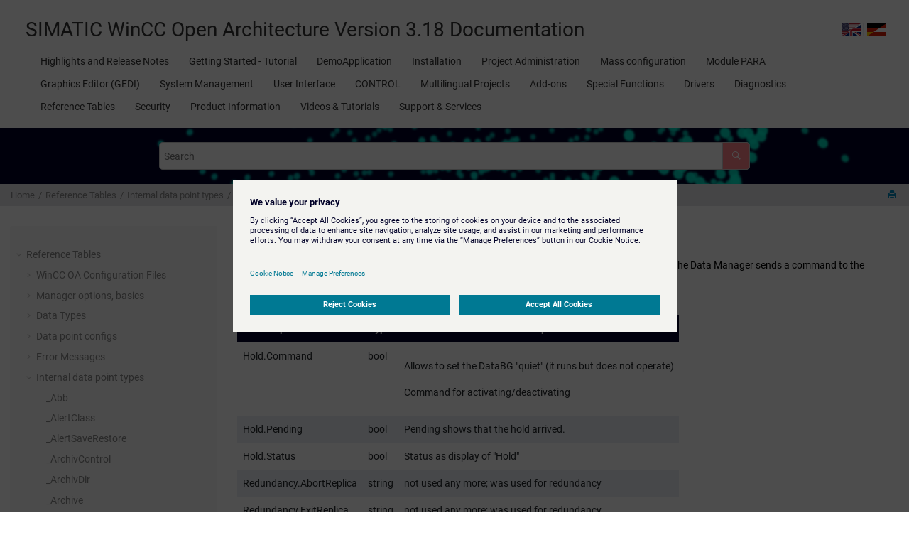

--- FILE ---
content_type: text/html; charset=UTF-8
request_url: https://www.winccoa.com/documentation/WinCCOA/3.18/en_US/Internal_datapoint_types/DataBgManager.html
body_size: 7785
content:
<!DOCTYPE html><html xmlns="http://www.w3.org/1999/xhtml" xml:lang="en" lang="en" data-whc_version="25.0">
    <head><meta http-equiv="Content-Type" content="text/html; charset=UTF-8"/><meta name="viewport" content="width=device-width, initial-scale=1.0"/><meta http-equiv="X-UA-Compatible" content="IE=edge,chrome=1"/><meta name="keywords" content="WinCCOA, OnlineHelp, Online Help, Documentation, OA, SIMATIC, WinCC OA, WCCOA"/><meta http-equiv="Pragma" content="no-cache"/><meta http-equiv="Expires" content="-1"/><meta name="description" content="The Databackground manager supports the Data manager in case of none time-critical operations. The Data Manager sends a command to the DataBGManager and the DataBGManager handles the none ..."/><meta name="DC.rights.owner" content="(C) Copyright 2025"/><meta name="copyright" content="(C) Copyright 2025"/><meta name="generator" content="DITA-OT"/><meta name="DC.type" content="topic"/><meta name="DC.relation" content="../Internal_datapoint_types/Interne_Datenpunkttypen.html"/><meta name="DC.format" content="HTML5"/><meta name="DC.identifier" content="topicID1"/><title>_DataBgManager</title><!--  Generated with Oxygen version 27.0, build number 2024121223.  --><meta name="wh-path2root" content="../"/><meta name="wh-toc-id" content="topicID1-d41529e64285"/><meta name="wh-source-relpath" content="Internal_datapoint_types/DataBgManager.dita"/><meta name="wh-out-relpath" content="Internal_datapoint_types/DataBgManager.html"/>

    <link rel="stylesheet" type="text/css" href="../oxygen-webhelp/app/commons.css?buildId=2024121223"/>
    <link rel="stylesheet" type="text/css" href="../oxygen-webhelp/app/topic.css?buildId=2024121223"/>

    <script src="../oxygen-webhelp/app/options/properties.js?buildId=20251024121836"></script>
    <script src="../oxygen-webhelp/app/localization/strings.js?buildId=2024121223"></script>
    <script src="../oxygen-webhelp/app/search/index/keywords.js?buildId=20251024121836"></script>
    <script defer="defer" src="../oxygen-webhelp/app/commons.js?buildId=2024121223"></script>
    <script defer="defer" src="../oxygen-webhelp/app/topic.js?buildId=2024121223"></script>
<link rel="stylesheet" type="text/css" href="../oxygen-webhelp/template/style.css?buildId=2024121223"/><link rel="stylesheet" type="text/css" href="../oxygen-webhelp/template/mobile.css?buildId=2024121223"/><link rel="stylesheet" type="text/css" href="../oxygen-webhelp/template/tile-icons.css?buildId=2024121223"/><link rel="stylesheet" type="text/css" href="../oxygen-webhelp/template/single-line-dlentry.css?buildId=2024121223"/><link rel="stylesheet" type="text/css" href="../oxygen-webhelp/template/footer.css?buildId=2024121223"/><link rel="stylesheet" type="text/css" href="../oxygen-webhelp/template/chatbot.css?buildId=2024121223"/><script src="//assets.adobedtm.com/5dfc7d97c6fb/9452e85082e5/launch-b4ffda58d5f0.min.js" async="async"></script></head>

    <body id="topicID1" class="wh_topic_page frmBody">
        <a href="#wh_topic_body" class="sr-only sr-only-focusable">Jump to main content</a>
        <!-- EXM-36950 - Expand the args.hdr parameter here -->
        
        
        
        <header class="navbar navbar-default wh_header" data-whc_version="23.0">
    <div class="container-fluid">
        <div class="wh_header_flex_container navbar-nav navbar-expand-md navbar-dark">
            <div class="wh_logo_and_publication_title_container">
                <div class="wh_logo_and_publication_title">
                    
                    <!--
                            This component will be generated when the next parameters are specified in the transformation scenario:
                            'webhelp.logo.image' and 'webhelp.logo.image.target.url'.
                            See: http://oxygenxml.com/doc/versions/17.1/ug-editor/#topics/dita_webhelp_output.html.
                    -->
                    
                    <div class=" wh_publication_title "><a href="../index.html"><span class="title"><span class="ph">SIMATIC WinCC Open Architecture Version 3.18 Documentation</span></span></a></div>
                    <div data-whc_version="25.0" id="langToggle"> 
  <div id="langToggleIcon"></div>
	<div class="langToggleLanguage lang-en">
        <a href="#" onclick="switchLanguage('en_US')" class="lang_switch_link"></a>
	</div>
	<div class="langToggleDivider"></div>
	<div class="langToggleLanguage lang-de">
		<a href="#" onclick="switchLanguage('de_AT')" class="lang_switch_link"></a>
	</div>
  <script>
	function switchLanguage(lang) {
	  var currentUrl = window.location.href;
	  if (currentUrl.includes('/en_US/')) 
	  { 
		var newUrl = currentUrl.replace('/en_US/', '/' + lang + '/');
	  }
	  else if (currentUrl.includes('/de_AT/')) 
	  {
		var newUrl = currentUrl.replace('/de_AT/', '/' + lang + '/');
	  } 
	  else 
	  {
		var newUrl = currentUrl + lang + '/';
	  }
	  window.location.href = newUrl; 
	}</script>
</div>
                </div>
                
                <!-- The menu button for mobile devices is copied in the output only when the 'webhelp.show.top.menu' parameter is set to 'yes' -->
                <button type="button" data-target="#wh_top_menu_and_indexterms_link" id="wh_menu_mobile_button" data-toggle="collapse" class="navbar-toggler collapsed wh_toggle_button" aria-expanded="false" aria-label="Toggle menu" aria-controls="wh_top_menu_and_indexterms_link">
                    <span class="navbar-toggler-icon"></span>
                </button>
            </div>

            <div class="wh_top_menu_and_indexterms_link collapse navbar-collapse" id="wh_top_menu_and_indexterms_link">
                
                <nav class=" wh_top_menu " aria-label="Menu Container"><ul role="menubar" aria-label="Menu"><li role="menuitem" aria-haspopup="true" aria-expanded="false" class="has-children"><span id="WinCC_OA-d41529e1357-mi" data-tocid="WinCC_OA-d41529e1357" data-state="not-ready" class=" topicref " data-id="WinCC_OA"><span class="title"><a href="../Features/Features.html">Highlights and Release Notes</a></span></span></li><li role="menuitem" aria-haspopup="true" aria-expanded="false" class="has-children"><span id="topicID1-d41529e1680-mi" data-tocid="topicID1-d41529e1680" data-state="not-ready" class=" topicref " data-id="topicID1"><span class="title"><a href="../GettingStarted/GettingStarted-01.html">Getting Started - Tutorial</a></span></span></li><li role="menuitem" aria-haspopup="true" aria-expanded="false" class="has-children"><span id="da_intro-d41529e2474-mi" data-tocid="da_intro-d41529e2474" data-state="not-ready" class=" topicref " data-id="da_intro"><span class="title"><a href="../DemoApplication/DemoApplication-01.html"> DemoApplication</a></span></span></li><li role="menuitem" aria-haspopup="true" aria-expanded="false" class="has-children"><span id="main_installation-d41529e3053-mi" data-tocid="main_installation-d41529e3053" data-state="not-ready" class=" topicref " data-id="main_installation"><span class="title"><a href="../Installation/INSTPVSS.html">Installation</a></span></span></li><li role="menuitem" aria-haspopup="true" aria-expanded="false" class="has-children"><span id="main_projadmin-d41529e4076-mi" data-tocid="main_projadmin-d41529e4076" data-state="not-ready" class=" topicref " data-id="main_projadmin"><span class="title"><a href="../Pmon_Consolepanel/PROJECT_ADMIN.html">Project Administration</a></span></span></li><li role="menuitem" aria-haspopup="true" aria-expanded="false" class="has-children"><span id="main_massconfig-d41529e4437-mi" data-tocid="main_massconfig-d41529e4437" data-state="not-ready" class=" topicref " data-id="main_massconfig"><span class="title"><a href="../Massenparametrierung/Massenpara-01.html">Mass configuration</a></span></span></li><li role="menuitem" aria-haspopup="true" aria-expanded="false" class="has-children"><span id="main_para-d41529e4720-mi" data-tocid="main_para-d41529e4720" data-state="not-ready" class=" topicref " data-id="main_para"><span class="title"><a href="../Referenz_PARA/PARA.html">Module PARA</a></span></span></li><li role="menuitem" aria-haspopup="true" aria-expanded="false" class="has-children"><span id="GEDI-d41529e5263-mi" data-tocid="GEDI-d41529e5263" data-state="not-ready" class=" topicref " data-id="GEDI"><span class="title"><a href="../Native_GEDI/MODULE_GEDI.html">Graphics Editor (GEDI)</a></span></span></li><li role="menuitem" aria-haspopup="true" aria-expanded="false" class="has-children"><span id="main_systemmanagement-d41529e8100-mi" data-tocid="main_systemmanagement-d41529e8100" data-state="not-ready" class=" topicref " data-id="main_systemmanagement"><span class="title"><a href="../Referenz_VISION/SYSTEMMANAGMENT.html">System Management</a></span></span></li><li role="menuitem" aria-haspopup="true" aria-expanded="false" class="has-children"><span id="main_ui-d41529e11948-mi" data-tocid="main_ui-d41529e11948" data-state="not-ready" class=" topicref " data-id="main_ui"><span class="title"><a href="../User_Interface.html">User Interface</a></span></span></li><li role="menuitem" aria-haspopup="true" aria-expanded="false" class="has-children"><span id="CTRL-d41529e12684-mi" data-tocid="CTRL-d41529e12684" data-state="not-ready" class=" topicref " data-id="CTRL"><span class="title"><a href="../Control_Grundlagen/CONTROL.html">CONTROL</a></span></span></li><li role="menuitem" aria-haspopup="true" aria-expanded="false" class="has-children"><span id="main_language-d41529e49353-mi" data-tocid="main_language-d41529e49353" data-state="not-ready" class=" topicref " data-id="main_language"><span class="title"><a href="../Mehrsprachigkeit/SPRACHEN.html">Multilingual Projects</a></span></span></li><li role="menuitem" aria-haspopup="true" aria-expanded="false" class="has-children"><span id="main_addons-d41529e49580-mi" data-tocid="main_addons-d41529e49580" data-state="not-ready" class=" topicref " data-id="main_addons"><span class="title"><a href="../AddOns.html">Add-ons</a></span></span></li><li role="menuitem" aria-haspopup="true" aria-expanded="false" class="has-children"><span id="main_special-functions-d41529e53815-mi" data-tocid="main_special-functions-d41529e53815" data-state="not-ready" class=" topicref " data-id="main_special-functions"><span class="title"><a href="../Systemconfiguration.html">Special Functions</a></span></span></li><li role="menuitem" aria-haspopup="true" aria-expanded="false" class="has-children"><span id="main_drivers-d41529e58784-mi" data-tocid="main_drivers-d41529e58784" data-state="not-ready" class=" topicref " data-id="main_drivers"><span class="title"><a href="../Treiber_ComDrv/driver_overview.html">Drivers</a></span></span></li><li role="menuitem" aria-haspopup="true" aria-expanded="false" class="has-children"><span id="main_diagnostics-d41529e62619-mi" data-tocid="main_diagnostics-d41529e62619" data-state="not-ready" class=" topicref " data-id="main_diagnostics"><span class="title"><a href="../Referenz_VISION/diagnosis_basics.html">Diagnostics</a></span></span></li><li role="menuitem" aria-haspopup="true" aria-expanded="false" class="has-children"><span id="main_reference-tables-d41529e62665-mi" data-tocid="main_reference-tables-d41529e62665" data-state="not-ready" class=" topicref " data-id="main_reference-tables"><span class="title"><a href="../Notes/reference_tables.html">Reference Tables</a></span></span></li><li role="menuitem" aria-haspopup="true" aria-expanded="false" class="has-children"><span id="main_security-d41529e64552-mi" data-tocid="main_security-d41529e64552" data-state="not-ready" class=" topicref " data-id="main_security"><span class="title"><a href="../security/topics/security.html">Security</a></span></span></li><li role="menuitem" aria-haspopup="true" aria-expanded="false" class="has-children"><span id="main_info-d41529e65556-mi" data-tocid="main_info-d41529e65556" data-state="not-ready" class=" topicref " data-id="main_info"><span class="title"><a href="../product_information/topics/product_information.html">Product Information</a></span></span></li><li role="menuitem" aria-haspopup="true" aria-expanded="false" class="has-children"><span id="main_videos-d41529e65766-mi" data-tocid="main_videos-d41529e65766" data-state="not-ready" class=" topicref " data-id="main_videos"><span class="title"><a href="../videos/video_tutorials.html">Videos &amp; Tutorials</a></span></span></li><li role="menuitem" aria-haspopup="true" aria-expanded="false" class="has-children"><span id="support-d41529e66160-mi" data-tocid="support-d41529e66160" data-state="not-ready" class=" topicref " data-id="support"><span class="title"><a href="../Support/topics/support.html">Support &amp; Services</a></span></span></li></ul></nav>
                
                
            </div>
        </div>
    </div>
</header>
        
        <div class=" wh_search_input "><form id="searchForm" method="get" role="search" action="../search.html"><div><input type="search" placeholder="Search " class="wh_search_textfield" id="textToSearch" name="searchQuery" aria-label="Search query" required="required"/><button type="submit" class="wh_search_button" aria-label="Search"><span class="search_input_text">Search</span></button></div></form></div>
        
        <div class="container-fluid" id="wh_topic_container">
            <div class="row">

                <nav class="wh_tools d-print-none navbar-expand-md" aria-label="Tools">
                    <div data-tooltip-position="bottom" class=" wh_breadcrumb "><ol class="d-print-none"><li><span class="home"><a href="../index.html"><span>Home</span></a></span></li><li><div class="topicref" data-id="main_reference-tables"><div class="title"><a href="../Notes/reference_tables.html">Reference Tables</a></div></div></li><li><div class="topicref" data-id="topicID1"><div class="title"><a href="../Internal_datapoint_types/Interne_Datenpunkttypen.html"> Internal data point types</a><div class="wh-tooltip"><p class="shortdesc">The overview of the internal data point types available in <span class="ph">WinCC OA</span>.</p></div></div></div></li><li class="active"><div class="topicref" data-id="topicID1"><div class="title"><a href="../Internal_datapoint_types/DataBgManager.html">_DataBgManager</a></div></div></li></ol></div>

                    <div class="wh_right_tools">
                        <button class="wh_hide_highlight" aria-label="Toggle search highlights" title="Toggle search highlights"></button>
                        <button class="webhelp_expand_collapse_sections" data-next-state="collapsed" aria-label="Collapse sections" title="Collapse sections"></button>
                        
                        <div class=" wh_print_link print d-none d-md-inline-block "><button onClick="window.print()" title="Print this page" aria-label="Print this page"></button></div>
                        
                        <!-- Expand/Collapse publishing TOC 
                             The menu button for mobile devices is copied in the output only when the publication TOC is available
                        -->
                        <button type="button" data-target="#wh_publication_toc" id="wh_toc_button" data-toggle="collapse" class="custom-toggler navbar-toggler collapsed wh_toggle_button navbar-light" aria-expanded="false" aria-label="Toggle publishing table of content" aria-controls="wh_publication_toc">
                            <span class="navbar-toggler-icon"></span>
                        </button>
                    </div>
                </nav>
            </div>

            <div class="wh_content_area">
                <div class="row">
                    
                        <nav id="wh_publication_toc" class="collapse col-lg-3 col-md-3 col-sm-12 d-md-block d-print-none" aria-label="Table of Contents Container">
                            <div class=" wh_publication_toc " data-tooltip-position="right"><span class="expand-button-action-labels"><span id="button-expand-action" role="button" aria-label="Expand"></span><span id="button-collapse-action" role="button" aria-label="Collapse"></span><span id="button-pending-action" role="button" aria-label="Pending"></span></span><ul role="tree" aria-label="Table of Contents"><li role="treeitem" aria-expanded="true"><div data-tocid="main_reference-tables-d41529e62665" class="topicref" data-id="main_reference-tables" data-state="expanded"><span role="button" tabindex="0" aria-labelledby="button-collapse-action main_reference-tables-d41529e62665-link" class="wh-expand-btn"></span><div class="title"><a href="../Notes/reference_tables.html" id="main_reference-tables-d41529e62665-link">Reference Tables</a></div></div><ul role="group" class="navbar-nav nav-list"><li role="treeitem" aria-expanded="false"><div data-tocid="Note-d41529e62677" class="topicref" data-id="Note" data-state="not-ready"><span role="button" tabindex="0" aria-labelledby="button-expand-action Note-d41529e62677-link" class="wh-expand-btn"></span><div class="title"><a href="../Notes/Note.html" id="Note-d41529e62677-link"><span class="ph">WinCC OA</span> Configuration Files</a><div class="wh-tooltip"><p class="shortdesc">Several configuration files are used in a <span class="ph">WinCC OA</span> project. This         chapter gives you a brief overview of the different configuration files.</p></div></div></div></li><li role="treeitem" aria-expanded="false"><div data-tocid="topicID1-d41529e63484" class="topicref" data-id="topicID1" data-state="not-ready"><span role="button" tabindex="0" aria-labelledby="button-expand-action topicID1-d41529e63484-link" class="wh-expand-btn"></span><div class="title"><a href="../Manageroptionen/ManagerOptionen.html" id="topicID1-d41529e63484-link">Manager options, basics</a><div class="wh-tooltip"><p class="shortdesc">An introduction to using the manager options available in <span class="ph">WinCC OA</span>.</p></div></div></div></li><li role="treeitem" aria-expanded="false"><div data-tocid="topicID1-d41529e63587" class="topicref" data-id="topicID1" data-state="not-ready"><span role="button" tabindex="0" aria-labelledby="button-expand-action topicID1-d41529e63587-link" class="wh-expand-btn"></span><div class="title"><a href="../Notes/data_types_overview.html" id="topicID1-d41529e63587-link">Data Types</a><div class="wh-tooltip"><p class="shortdesc">An overview of the data types available in <span class="ph">WinCC OA</span>.</p></div></div></div></li><li role="treeitem" aria-expanded="false"><div data-tocid="topicID1-d41529e63633" class="topicref" data-id="topicID1" data-state="not-ready"><span role="button" tabindex="0" aria-labelledby="button-expand-action topicID1-d41529e63633-link" class="wh-expand-btn"></span><div class="title"><a href="../Notes/dpconfigs.html" id="topicID1-d41529e63633-link">Data point configs</a></div></div></li><li role="treeitem" aria-expanded="false"><div data-tocid="err_msg_overview-d41529e63810" class="topicref" data-id="err_msg_overview" data-state="not-ready"><span role="button" tabindex="0" aria-labelledby="button-expand-action err_msg_overview-d41529e63810-link" class="wh-expand-btn"></span><div class="title"><a href="../Errormessages/err_msg_overview.html" id="err_msg_overview-d41529e63810-link">Error Messages</a><div class="wh-tooltip"><p class="shortdesc">The overview of error messages available in <span class="ph">WinCC OA</span>.</p></div></div></div></li><li role="treeitem" aria-expanded="true"><div data-tocid="topicID1-d41529e64199" class="topicref" data-id="topicID1" data-state="expanded"><span role="button" tabindex="0" aria-labelledby="button-collapse-action topicID1-d41529e64199-link" class="wh-expand-btn"></span><div class="title"><a href="../Internal_datapoint_types/Interne_Datenpunkttypen.html" id="topicID1-d41529e64199-link"> Internal data point types</a><div class="wh-tooltip"><p class="shortdesc">The overview of the internal data point types available in <span class="ph">WinCC OA</span>.</p></div></div></div><ul role="group" class="navbar-nav nav-list"><li role="treeitem"><div data-tocid="topicID1-d41529e64213" class="topicref" data-id="topicID1" data-state="leaf"><span role="button" class="wh-expand-btn"></span><div class="title"><a href="../Internal_datapoint_types/Abb.html" id="topicID1-d41529e64213-link">_Abb</a></div></div></li><li role="treeitem"><div data-tocid="topicID1-d41529e64221" class="topicref" data-id="topicID1" data-state="leaf"><span role="button" class="wh-expand-btn"></span><div class="title"><a href="../Internal_datapoint_types/AlertClass.html" id="topicID1-d41529e64221-link">_AlertClass</a></div></div></li><li role="treeitem"><div data-tocid="topicID1-d41529e64229" class="topicref" data-id="topicID1" data-state="leaf"><span role="button" class="wh-expand-btn"></span><div class="title"><a href="../Internal_datapoint_types/alertSaveRestore.html" id="topicID1-d41529e64229-link">_AlertSaveRestore</a></div></div></li><li role="treeitem"><div data-tocid="topicID1-d41529e64237" class="topicref" data-id="topicID1" data-state="leaf"><span role="button" class="wh-expand-btn"></span><div class="title"><a href="../Internal_datapoint_types/ArchivControl.html" id="topicID1-d41529e64237-link">_ArchivControl</a></div></div></li><li role="treeitem"><div data-tocid="topicID1-d41529e64245" class="topicref" data-id="topicID1" data-state="leaf"><span role="button" class="wh-expand-btn"></span><div class="title"><a href="../Internal_datapoint_types/ArchivDir.html" id="topicID1-d41529e64245-link">_ArchivDir</a></div></div></li><li role="treeitem"><div data-tocid="topicID1-d41529e64253" class="topicref" data-id="topicID1" data-state="leaf"><span role="button" class="wh-expand-btn"></span><div class="title"><a href="../Internal_datapoint_types/Archive.html" id="topicID1-d41529e64253-link">_Archive</a></div></div></li><li role="treeitem"><div data-tocid="topicID1-d41529e64261" class="topicref" data-id="topicID1" data-state="leaf"><span role="button" class="wh-expand-btn"></span><div class="title"><a href="../Internal_datapoint_types/ChildPanel.html" id="topicID1-d41529e64261-link">_ChildPanel</a></div></div></li><li role="treeitem"><div data-tocid="topicID1-d41529e64269" class="topicref" data-id="topicID1" data-state="leaf"><span role="button" class="wh-expand-btn"></span><div class="title"><a href="../Internal_datapoint_types/Config.html" id="topicID1-d41529e64269-link">_Config</a></div></div></li><li role="treeitem"><div data-tocid="topicID1-d41529e64277" class="topicref" data-id="topicID1" data-state="leaf"><span role="button" class="wh-expand-btn"></span><div class="title"><a href="../Internal_datapoint_types/Connections.html" id="topicID1-d41529e64277-link">_Connections</a></div></div></li><li role="treeitem" class="active"><div data-tocid="topicID1-d41529e64285" class="topicref" data-id="topicID1" data-state="leaf"><span role="button" class="wh-expand-btn"></span><div class="title"><a href="../Internal_datapoint_types/DataBgManager.html" id="topicID1-d41529e64285-link">_DataBgManager</a></div></div></li><li role="treeitem"><div data-tocid="topicID1-d41529e64294" class="topicref" data-id="topicID1" data-state="leaf"><span role="button" class="wh-expand-btn"></span><div class="title"><a href="../Internal_datapoint_types/DataManager.html" id="topicID1-d41529e64294-link">_DataManager</a></div></div></li><li role="treeitem"><div data-tocid="topicID1-d41529e64302" class="topicref" data-id="topicID1" data-state="leaf"><span role="button" class="wh-expand-btn"></span><div class="title"><a href="../Internal_datapoint_types/DataSaveRestore.html" id="topicID1-d41529e64302-link">_DataSaveRestore</a></div></div></li><li role="treeitem"><div data-tocid="topicID1-d41529e64310" class="topicref" data-id="topicID1" data-state="leaf"><span role="button" class="wh-expand-btn"></span><div class="title"><a href="../Internal_datapoint_types/DataSet.html" id="topicID1-d41529e64310-link">_DataSet</a></div></div></li><li role="treeitem"><div data-tocid="topicID1-d41529e64318" class="topicref" data-id="topicID1" data-state="leaf"><span role="button" class="wh-expand-btn"></span><div class="title"><a href="../Internal_datapoint_types/DistManager.html" id="topicID1-d41529e64318-link">_DistManager</a></div></div></li><li role="treeitem"><div data-tocid="DriverCommon-d41529e64326" class="topicref" data-id="DriverCommon" data-state="leaf"><span role="button" class="wh-expand-btn"></span><div class="title"><a href="../Internal_datapoint_types/DriverCommon.html" id="DriverCommon-d41529e64326-link">_DriverCommon (General driver)</a></div></div></li><li role="treeitem"><div data-tocid="topicID1-d41529e64334" class="topicref" data-id="topicID1" data-state="leaf"><span role="button" class="wh-expand-btn"></span><div class="title"><a href="../Internal_datapoint_types/DynamicDatapoints.html" id="topicID1-d41529e64334-link">_DynamicDatapoints</a></div></div></li><li role="treeitem"><div data-tocid="Event-d41529e64342" class="topicref" data-id="Event" data-state="leaf"><span role="button" class="wh-expand-btn"></span><div class="title"><a href="../Internal_datapoint_types/Event.html" id="Event-d41529e64342-link">_Event</a></div></div></li><li role="treeitem"><div data-tocid="topicID1-d41529e64350" class="topicref" data-id="topicID1" data-state="leaf"><span role="button" class="wh-expand-btn"></span><div class="title"><a href="../Internal_datapoint_types/Layers.html" id="topicID1-d41529e64350-link">_Layers</a></div></div></li><li role="treeitem"><div data-tocid="topicID1-d41529e64358" class="topicref" data-id="topicID1" data-state="leaf"><span role="button" class="wh-expand-btn"></span><div class="title"><a href="../Internal_datapoint_types/ManagerConnections.html" id="topicID1-d41529e64358-link">_ManagerConnections</a></div></div></li><li role="treeitem"><div data-tocid="Managers-d41529e64366" class="topicref" data-id="Managers" data-state="leaf"><span role="button" class="wh-expand-btn"></span><div class="title"><a href="../Internal_datapoint_types/Managers.html" id="Managers-d41529e64366-link">_Managers</a></div></div></li><li role="treeitem"><div data-tocid="topicID1-d41529e64374" class="topicref" data-id="topicID1" data-state="leaf"><span role="button" class="wh-expand-btn"></span><div class="title"><a href="../Internal_datapoint_types/MediaConfig.html" id="topicID1-d41529e64374-link">_MediaConfig</a></div></div></li><li role="treeitem"><div data-tocid="topicID1-d41529e64383" class="topicref" data-id="topicID1" data-state="leaf"><span role="button" class="wh-expand-btn"></span><div class="title"><a href="../Internal_datapoint_types/Module.html" id="topicID1-d41529e64383-link">_Module</a></div></div></li><li role="treeitem"><div data-tocid="topicID1-d41529e64391" class="topicref" data-id="topicID1" data-state="leaf"><span role="button" class="wh-expand-btn"></span><div class="title"><a href="../Internal_datapoint_types/ModuleOn.html" id="topicID1-d41529e64391-link">_ModuleOn</a></div></div></li><li role="treeitem"><div data-tocid="topicID1-d41529e64399" class="topicref" data-id="topicID1" data-state="leaf"><span role="button" class="wh-expand-btn"></span><div class="title"><a href="../Internal_datapoint_types/Panel.html" id="topicID1-d41529e64399-link">_Panel</a></div></div></li><li role="treeitem"><div data-tocid="topicID1-d41529e64407" class="topicref" data-id="topicID1" data-state="leaf"><span role="button" class="wh-expand-btn"></span><div class="title"><a href="../Internal_datapoint_types/Printer.html" id="topicID1-d41529e64407-link">_Printer</a></div></div></li><li role="treeitem"><div data-tocid="topicID1-d41529e64415" class="topicref" data-id="topicID1" data-state="leaf"><span role="button" class="wh-expand-btn"></span><div class="title"><a href="../Internal_datapoint_types/PrintPanel.html" id="topicID1-d41529e64415-link">_PrintPanel</a></div></div></li><li role="treeitem"><div data-tocid="topicID1-d41529e64423" class="topicref" data-id="topicID1" data-state="leaf"><span role="button" class="wh-expand-btn"></span><div class="title"><a href="../Internal_datapoint_types/PTPanelOn.html" id="topicID1-d41529e64423-link">_PTPanelOn</a></div></div></li><li role="treeitem"><div data-tocid="topicID1-d41529e64431" class="topicref" data-id="topicID1" data-state="leaf"><span role="button" class="wh-expand-btn"></span><div class="title"><a href="../Internal_datapoint_types/_Report.html" id="topicID1-d41529e64431-link">_Report</a></div></div></li><li role="treeitem"><div data-tocid="RDBArchive-d41529e64439" class="topicref" data-id="RDBArchive" data-state="leaf"><span role="button" class="wh-expand-btn"></span><div class="title"><a href="../Internal_datapoint_types/RDBArchive.html" id="RDBArchive-d41529e64439-link">_RDBArchive</a></div></div></li><li role="treeitem"><div data-tocid="topicID1-d41529e64447" class="topicref" data-id="topicID1" data-state="leaf"><span role="button" class="wh-expand-btn"></span><div class="title"><a href="../Internal_datapoint_types/RDBArchiveControl.html" id="topicID1-d41529e64447-link">_RDBArchiveControl</a></div></div></li><li role="treeitem"><div data-tocid="topicID1-d41529e64455" class="topicref" data-id="topicID1" data-state="leaf"><span role="button" class="wh-expand-btn"></span><div class="title"><a href="../Internal_datapoint_types/RDBArchiveGroups.html" id="topicID1-d41529e64455-link">_RDBArchiveGroups</a></div></div></li><li role="treeitem"><div data-tocid="topicID1-d41529e64463" class="topicref" data-id="topicID1" data-state="leaf"><span role="button" class="wh-expand-btn"></span><div class="title"><a href="../Internal_datapoint_types/RDBUserDefinedTemplates.html" id="topicID1-d41529e64463-link">_RDBUserDefinedTemplates</a></div></div></li><li role="treeitem"><div data-tocid="topicID1-d41529e64472" class="topicref" data-id="topicID1" data-state="leaf"><span role="button" class="wh-expand-btn"></span><div class="title"><a href="../Internal_datapoint_types/ReduManager.html" id="topicID1-d41529e64472-link">_ReduManager</a></div></div></li><li role="treeitem"><div data-tocid="topicID1-d41529e64480" class="topicref" data-id="topicID1" data-state="leaf"><span role="button" class="wh-expand-btn"></span><div class="title"><a href="../Internal_datapoint_types/Rootpanel.html" id="topicID1-d41529e64480-link">_RootPanel</a></div></div></li><li role="treeitem"><div data-tocid="topicID1-d41529e64488" class="topicref" data-id="topicID1" data-state="leaf"><span role="button" class="wh-expand-btn"></span><div class="title"><a href="../Internal_datapoint_types/Ui.html" id="topicID1-d41529e64488-link">_Ui</a></div></div></li><li role="treeitem"><div data-tocid="topicID1-d41529e64496" class="topicref" data-id="topicID1" data-state="leaf"><span role="button" class="wh-expand-btn"></span><div class="title"><a href="../Internal_datapoint_types/_Ui_config.html" id="topicID1-d41529e64496-link">_Ui_config</a></div></div></li><li role="treeitem"><div data-tocid="topicID1-d41529e64504" class="topicref" data-id="topicID1" data-state="leaf"><span role="button" class="wh-expand-btn"></span><div class="title"><a href="../Internal_datapoint_types/Users.html" id="topicID1-d41529e64504-link">_Users</a></div></div></li><li role="treeitem"><div data-tocid="topicID1-d41529e64512" class="topicref" data-id="topicID1" data-state="leaf"><span role="button" class="wh-expand-btn"></span><div class="title"><a href="../Internal_datapoint_types/ValueArchiv.html" id="topicID1-d41529e64512-link">_ValueArchiv</a></div></div></li><li role="treeitem"><div data-tocid="topicID1-d41529e64520" class="topicref" data-id="topicID1" data-state="leaf"><span role="button" class="wh-expand-btn"></span><div class="title"><a href="../Internal_datapoint_types/ValueArchivMedia.html" id="topicID1-d41529e64520-link">_ValueArchivMedia</a></div></div></li><li role="treeitem"><div data-tocid="topicID1-d41529e64528" class="topicref" data-id="topicID1" data-state="leaf"><span role="button" class="wh-expand-btn"></span><div class="title"><a href="../Internal_datapoint_types/VarTrend.html" id="topicID1-d41529e64528-link">_VarTrend</a></div></div></li><li role="treeitem"><div data-tocid="topicID1-d41529e64536" class="topicref" data-id="topicID1" data-state="leaf"><span role="button" class="wh-expand-btn"></span><div class="title"><a href="../Internal_datapoint_types/VarTrendOpen.html" id="topicID1-d41529e64536-link">_VarTrendOpen</a></div></div></li><li role="treeitem"><div data-tocid="topicID1-d41529e64544" class="topicref" data-id="topicID1" data-state="leaf"><span role="button" class="wh-expand-btn"></span><div class="title"><a href="../Internal_datapoint_types/_VarTrendSettings.html" id="topicID1-d41529e64544-link">_VarTrendSettings</a></div></div></li></ul></li></ul></li></ul></div>
                        </nav>
                    
                    
                    <div class="col-lg-9 col-md-9 col-sm-12" id="wh_topic_body">
                        <div class=" wh_topic_content body "><main role="main"><article class="- topic/topic topic" role="article" aria-labelledby="ariaid-title1">
    <h1 class="- topic/title title topictitle1" id="ariaid-title1">_DataBgManager</h1>
    <div class="- topic/body body">
        
        <p class="- topic/p p">The Databackground manager supports the Data manager in case of none time-critical
            operations. The Data Manager sends a command to the DataBGManager and the DataBGManager
            handles the none time-critical operations.</p>
        <div class="table-container"><table class="- topic/table table" data-cols="3"><caption></caption><colgroup><col/><col/><col/></colgroup><thead class="- topic/thead thead">
                    <tr class="- topic/row">
                        <th class="- topic/entry entry colsep-0 rowsep-0" id="topicID1__entry__1"> Data point element</th>
                        <th class="- topic/entry entry colsep-0 rowsep-0" id="topicID1__entry__2"> Type</th>
                        <th class="- topic/entry entry colsep-0 rowsep-0" id="topicID1__entry__3"> Description</th>
                    </tr>
                </thead><tbody class="- topic/tbody tbody">
                    <tr class="- topic/row">
                        <td class="- topic/entry entry colsep-0 rowsep-0" headers="topicID1__entry__1">Hold.Command</td>
                        <td class="- topic/entry entry colsep-0 rowsep-0" headers="topicID1__entry__2">bool</td>
                        <td class="- topic/entry entry colsep-0 rowsep-0" headers="topicID1__entry__3">
                            <p class="- topic/p p">Allows to set the DataBG "quiet" (it runs but does not operate)</p>
                            <p class="- topic/p p">Command for activating/deactivating</p>
                        </td>
                    </tr>
                    <tr class="- topic/row">
                        <td class="- topic/entry entry colsep-0 rowsep-0" headers="topicID1__entry__1">Hold.Pending</td>
                        <td class="- topic/entry entry colsep-0 rowsep-0" headers="topicID1__entry__2">bool</td>
                        <td class="- topic/entry entry colsep-0 rowsep-0" headers="topicID1__entry__3">Pending shows that the hold arrived.</td>
                    </tr>
                    <tr class="- topic/row">
                        <td class="- topic/entry entry colsep-0 rowsep-0" headers="topicID1__entry__1">Hold.Status</td>
                        <td class="- topic/entry entry colsep-0 rowsep-0" headers="topicID1__entry__2">bool</td>
                        <td class="- topic/entry entry colsep-0 rowsep-0" headers="topicID1__entry__3">Status as display of "Hold"</td>
                    </tr>
                    <tr class="- topic/row">
                        <td class="- topic/entry entry colsep-0 rowsep-0" headers="topicID1__entry__1">Redundancy.AbortReplica</td>
                        <td class="- topic/entry entry colsep-0 rowsep-0" headers="topicID1__entry__2">string</td>
                        <td class="- topic/entry entry colsep-0 rowsep-0" headers="topicID1__entry__3">not used any more; was used for redundancy</td>
                    </tr>
                    <tr class="- topic/row">
                        <td class="- topic/entry entry colsep-0 rowsep-0" headers="topicID1__entry__1">Redundancy.ExitReplica</td>
                        <td class="- topic/entry entry colsep-0 rowsep-0" headers="topicID1__entry__2">string</td>
                        <td class="- topic/entry entry colsep-0 rowsep-0" headers="topicID1__entry__3">not used any more; was used for redundancy</td>
                    </tr>
                </tbody></table></div>
    </div>
</article></main></div>
                        
                        
                        <whc:webhelp_feedback xmlns="" xmlns:whc="http://www.oxygenxml.com/webhelp/components" class="d-print-none"></whc:webhelp_feedback>
                        <div id="oxygen-feedback-frame-container">
    <script id="feedback-init" defer="defer" src="https://feedback.oxygenxml.com/app/init/init.js?deploymentToken=eyJhbGciOiJIUzUxMiIsInR5cCI6IkpXVCJ9.eyJkZXBsb3ltZW50SWQiOjc2Nn0.1jawYlxD8sBuu7lFQYgOjOEiNUyj9DGDO3rnPxnIHRwLFwlKQFCSRmtPnNbcJvjk8twVK6ngvQoA-dZpfqh1xQ"><!-- --></script>
</div>
                    </div>
                    
                </div>
            </div>
        </div> 
        <div data-whc_version="25.0" class="navbar navbar-default wh_footer">
  <div class="footer_div_left">
    <a href="../oxygen-webhelp/template/../../iec_62443/topics/iec_62443_certification.html">
      <img src="../oxygen-webhelp/template/resources/images/Z2_360_en_09-3D.png" class="cert-image"/>
    </a>
  </div>
  <div class="footer_div_center">
    <p>SIMATIC WinCC Open Architecture Version 3.18.33 - © ETM professional control GmbH <span id="span_year"></span> - ✉ <a href="mailto:documentation@etm.at">documentation@etm.at</a> | <a href="https://www.linkedin.com/company/etm-professional-control/">
        <img class="sm_icon" src="../oxygen-webhelp/template/resources/images/linkedin.svg"/>
      </a> | <a href="https://www.facebook.com/WinCC.OA">
        <img class="sm_icon" src="../oxygen-webhelp/template/resources/images/facebook.svg"/>
      </a> | <a href="https://www.youtube.com/@WinCCOA">
        <img class="sm_icon" src="../oxygen-webhelp/template/resources/images/youtube.svg"/>
      </a>
      - <a href="https://www.winccoa.com/rights/privacy-policy.html">Privacy Policy</a> - <a href="https://www.siemens.com/global/en/general/cookie-notice.html">Cookie Policy</a> - <a href="https://www.winccoa.com/rights/terms-of-use.html">Terms of use</a>
    </p>
    <script>document.querySelector('#span_year').innerHTML = new Date().getFullYear();</script>
  </div>
  <div class="footer_div_right"></div>
</div>
        
        <div id="go2top" class="d-print-none">
            <span class="oxy-icon oxy-icon-up"></span>
        </div>
        
        <!-- The modal container for images -->
        <div id="modal_img_large" class="modal">
            <span class="close oxy-icon oxy-icon-remove"></span>
            <!-- Modal Content (The Image) -->
            <img class="modal-content" id="modal-img" alt=""/>
            <!-- Modal Caption (Image Text) -->
            <div id="caption"></div>
        </div>
        
        <div id="chatbot">
 <iframe id="openassistantgpt-chatbot-button-iframe" src="https://www.openassistantgpt.io/embed/clx3aetjs0003c95vibv88imn/button?chatbox=false" style="display:none; margin-right: 1rem; margin-bottom: 1rem; position: fixed; right: 0; bottom: 0; width: 56px; height: 56px; border: 0; border: 2px solid #e2e8f0; border-radius: 50%; color-scheme: none; background: none;box-shadow: 0 4px 6px -1px rgba(0, 0, 0, 0.1), 0 2px 4px -1px rgba(0, 0, 0, 0.06);"></iframe>
 <!-- This chatbot is build using https://openassistantgpt.io/ -->
 <iframe allowfullscreen="" id="openassistantgpt-chatbot-iframe" src="https://www.openassistantgpt.io/embed/clx3aetjs0003c95vibv88imn/window?chatbox=false&amp;withExitX=true" style="margin-right: 1rem; margin-bottom: 6rem; display: none; position: fixed; right: 0; bottom: 0; pointer-events: none; overflow: hidden; height: 65vh; border: 2px solid #e2e8f0; border-radius: 0.375rem; box-shadow: 0 4px 6px -1px rgba(0, 0, 0, 0.1), 0 2px 4px -1px rgba(0, 0, 0, 0.06); width: 30rem;"></iframe>
  <script><!--

   var currentUrl = window.location.href; //get current url
   var btn = document.getElementById("openassistantgpt-chatbot-button-iframe"); //get the chatbot button
   var btn_oa = document.getElementById("assistant_button"); //get the chatbot button
   if(['/3.20/', '/latest/'].some(el => currentUrl.includes(el))){
    btn.style.display = "inline-block"; //enable chatbot button
    btn_oa.style.display = "inline-block"; //enable chatbot button
    window.addEventListener("message", function(t) {
      var e = document.getElementById("openassistantgpt-chatbot-iframe"),
       s = document.getElementById("openassistantgpt-chatbot-button-iframe");
  
      function toggleChatVisibility() {
       if (e && s) {
        e.contentWindow.postMessage("openChat", "*");
        s.contentWindow.postMessage("openChat", "*");
        e.style.pointerEvents = "auto";
        e.style.display = "block";
        if (window.innerWidth < 640) {
         e.style.position = "fixed";
         e.style.width = "100%";
         e.style.height = "100%";
         e.style.top = "0";
         e.style.left = "0";
         e.style.zIndex = "9999";
        } else {
         e.style.position = "fixed";
         e.style.width = "30rem";
         e.style.height = "65vh";
         e.style.bottom = "0";
         e.style.right = "0";
         e.style.top = "";
         e.style.left = "";
        }
       } else {
        console.error("iframe not found");
       }
      }
      function closeChat() {
       if (e && s) {
        e.style.display = "none";
        e.style.pointerEvents = "none";
        e.contentWindow.postMessage("closeChat", "*");
        s.contentWindow.postMessage("closeChat", "*");
       }
      }
      if (t.data === "openChat") {
       toggleChatVisibility();
      } else if (t.data === "closeChat") {
       closeChat();
      }
     });
     // Add event listener for assistant_button click
     document.getElementById("assistant_button").addEventListener("click", function() {
      var event = new Event("message");
      if(document.getElementById("openassistantgpt-chatbot-iframe").style.display == "block")
      {
       event.data = "closeChat";
      }
      else
      {
       event.data = "openChat";
      }
      window.dispatchEvent(event);
     });
    }
   
--></script>
   <script><!--

    document.getElementById("menu_toggler").addEventListener("click", function() {
     document.querySelector('#wh_menu_mobile_button').click();
   });
  
--></script>
  <script><!--

   function getBrowserColorScheme() {
    if (window.matchMedia("(prefers-color-scheme: dark)").matches) {
     return "dark";
    } 
    return "light";  
   }
   function getLocalColorScheme(){
    return localStorage.getItem("theme");
   }
   function setSchemeClass(colorScheme){
    document.body.classList.add(colorScheme);
    if(colorScheme === "light"){
     document.body.classList.remove("dark");
    }
    else{
     document.body.classList.remove("light");
    }
   }
   function isSchemeClassSet(colorScheme)
   {
    return document.body.classList.contains(colorScheme);
   }
   function setLocalColorScheme(colorScheme){
    localStorage.setItem("theme", colorScheme);
    setSchemeClass(colorScheme);
   }
   function isLocalColorSchemeSet() {
    if(getLocalColorScheme() === null){
     return false;
    }
    return true;
   }
   function toggleLocalColorScheme(currentSchema){
    if(currentSchema === "light"){
     setLocalColorScheme("dark");
    }
    else
    {
     setLocalColorScheme("light");
    }
   }
   if(isLocalColorSchemeSet())
   {
    setSchemeClass(getLocalColorScheme());
   }
   else{
    setLocalColorScheme(getBrowserColorScheme());
   }
   
   document.getElementById("theme_toggler").addEventListener("click", function() {
    if(isLocalColorSchemeSet()){
     toggleLocalColorScheme(getLocalColorScheme());
    }
    else
    {
     toggleLocalColorScheme(getBrowserColorScheme());
    }
   });
  
--></script>
</div>
    </body>
</html>

--- FILE ---
content_type: text/css
request_url: https://www.winccoa.com/documentation/WinCCOA/3.18/en_US/oxygen-webhelp/template/style.css?buildId=2024121223
body_size: 3119
content:
/*
 * ==============================================
 * Skin for oXygen generated WebHelp.
 * ==============================================
 */
/*
 * ------------------------------------------------------------------
 *
 * Fonts.
 *
 */
@font-face {
    font-family: Roboto;
    font-style: normal;
    font-weight: 100;
    src: url(resources/fonts/Roboto-Thin.ttf);
}
@font-face {
    font-family: Roboto;
    font-style: normal;
    font-weight: 300;
    src: url(resources/fonts/Roboto-Light.ttf);
}
@font-face {
    font-family: Roboto;
    font-style: normal;
    font-weight: 400;
    src: url(resources/fonts/Roboto-Regular.ttf);
}
@font-face {
    font-family: Roboto;
    font-style: normal;
    font-weight: 700;
    src: url(resources/fonts/Roboto-Bold.ttf);
}

.container-fluid {
    max-width: unset;
}
*[class~="topic/note"]:not([class~="hazard-d/hazardstatement"]) {
    border: 1px solid;
    border-radius: 11px;
  }

  /*notes-content-two-lines*/
  span.note__title {
    display: block;
  }

  /*notes-colors-colorful*/
  *[class~="topic/note"]:not([class~="hazard-d/hazardstatement"]) {
    background-color: rgba(0, 120, 160, 0.09);
    border-color: #0078A0;
  }
  *[class~="topic/note"].note_danger,
  *[class~="topic/note"].note_caution {
    background-color: rgba(255, 202, 45, 0.1);
    border-color: #606060;
  }
  *[class~="topic/note"].note_warning,
  *[class~="topic/note"].note_attention,
  *[class~="topic/note"].note_important {
    background-color: rgba(255, 202, 45, 0.1);
    border-color: #FFCA2D;
  }
  *[class~="topic/note"].note_restriction {
    background-color: rgba(255, 226, 225, 0.32);
    border-color: #FF342D;
  }

/* Fix for scrollbar */
html {
    width: 100vw;
    overflow-x: hidden;
}

body {
    font-family: Roboto, sans-serif;
}

/*
     * ------------------------------------------------------------------
     *
     * Fight with bootstrap
     *
     */
.navbar-brand {
    height: auto;
}
.navbar {
    border: none;
    border-radius: 0;
    margin: 0;
}
.navbar-toggler-icon,
.navbar-toggler,
.wh_toggle_button {
    color: #333333 !important;
    background-color: #ebf0f5;
}
.wh_header {
    background: #FFFFFF none;
    color: #333333;
    text-align: left;
}
a,
a:hover,
a:visited {
    color: #0087be;
}
a:hover {
    text-decoration: none;
}


/*
 * ------------------------------------------------------------------
 *
 * Publication titles
 *
 */
.wh_publication_title > a {
    color: #333333;
    font-size: 2em;
    margin: .25em;
}

/*
 * ------------------------------------------------------------------
 *
 * Language Toggle
 *
 */

#langToggle {
    display: flex;
    flex-direction: row;
    margin-left: auto;
}

#langToggleIcon {
    background-repeat: no-repeat;
    background-image: url('resources/images/language.svg');
    
}

.langToggleDivider{
    border-left: 2px solid #EBF0F5;
    
    height: 18px;
    
    left: 50%;
    margin: 0;
    top: 0;

}

.langToggleLanguage {
    margin-left: 0.25em;
    margin-right: 0.25em;
    background-repeat: no-repeat;
    background-size: contain;
    width: 27px;
    height: 18px;
    background-size: 27px 18px; 
}

.lang_switch_link {
    display: block;
    height: 100%;
    
   
}

.wh_logo_and_publication_title_container {
    width: 100%;
}


.lang-en{
    background-image: url('resources/images/english.svg');   
}

.lang-de{
    background-image: url('resources/images/german.svg');
}

/*
 * ------------------------------------------------------------------
 *
 * Menu
 *
 */
.wh_top_menu {
    /*text-transform: uppercase;*/
    margin: 0 1em 0 1em;
    font-size: 1.0em;
}
.wh_top_menu a {
    color: #333333;
    line-height: 1.5em;
}

/* The submenus */
.wh_top_menu ul ul {
    background-color: #ebf0f5;
    color: #333333;
}
.wh_top_menu ul li:hover {
    /*background-color: #2d373c;*/
    background-color: #ebf0f5;
}
.wh_top_menu ul ul li a:hover {
    background: #dfe6ee;
}
.wh_top_menu ul ul li {
    border-top-color: #d2d7dc;
    width: 270px;
    text-transform: capitalize;
}
.wh_top_menu ul ul li.has-children:after {
    color: #333333;
}

/*
 * ------------------------------------------------------------------
 *
 * Link to the index.
 *
 */
.wh_indexterms_link a span {
    display: none;
}
.wh_indexterms_link a:before {
    color: #fff;
}

.wh_letters {
    width: auto;
}

/*
 * ------------------------------------------------------------------
 *
 * Breadcrumb
 *
 */
.wh_breadcrumb ol {
    color: #878787;
}
.wh_breadcrumb ol a {
    color: inherit;
}
.wh_breadcrumb ol .active {
    color: #5185cb;
}


/*
 * ------------------------------------------------------------------
 *
 * Tools and navigation
 *
 */
.wh_tools {
    background-color: #e5e5e9;
    margin: 1em 0 2em;
    color: #0087be;
}

.wh_print_link,
.wh_navigation_links,
.wh_navigation_links .navnext,
.wh_navigation_links .navprev {
}

.webhelp_expand_collapse_sections,
.wh_hide_highlight,
.wh_print_link button,
.wh_navigation_links a,
.wh_navigation_links a:hover,
.wh_navigation_links a:active,
.wh_navigation_links a:visited,
.wh_print_link a:before,
.wh_navigation_links a:before,
.wh_navigation_links a:hover:before,
.wh_navigation_links a:active:before,
.wh_navigation_links a:visited:before {
    color: #0087be;
    text-decoration: none;
}

/*
 * ------------------------------------------------------------------
 *
 * Tree TOC for the main page.
 *
 */
.wh_main_page_toc {
    width: 25%;
    float: left;
    margin-top: 0px;
    order: 1;
    border-radius: 5px;


    margin: auto;
    margin-left: 1vw;

}

.wh_content_flex_container {
    width: 100%;
    overflow: hidden;
    flex-direction: row;
}


.wh_main_page_toc .expanded,
.wh_main_page_toc .wh_main_page_toc_accordion_header:hover,
.wh_main_page_toc>.wh_main_page_toc_entry:hover,
.wh_main_page_toc_accordion_entries {
    background-color: #F2F8FF;


}


/*
 * ------------------------------------------------------------------
 *
 * Tiles
 *
 */
.wh_tiles {
    order: 2;
    align-content: flex-start;
    padding: 1%;
}
.wh_tile {
    display: inline-block;
    background-color: #ebf0f5;
    background-repeat: no-repeat;
    vertical-align: middle !important;
    position: relative;
    width: 15vw;
    max-height: 250px;
    min-height: 100px;
    padding: 0%;
    margin: 0.5%;

    border-radius: 5px;
    word-break: break-word;
    background-position: center 60%;
    background-size: 50% 50%;


    /* Dummy icon */
    background-repeat: no-repeat;
    /*background-image: url('resources/images/releases.svg');*/
}

.wh_tile_image img {
  max-height: 40px;
  margin-top: 1em;
}

.wh_tile_text {
    margin-top: 1vh;

}

.wh_tile_shortdesc {
    text-align: center;
    color: #66667e;
    /*font-size: 0.8em;*/
    display: none;
}
.wh_tile_title a {
    color: #3077be;
}
.wh_tile_text:after {
    background: linear-gradient(to bottom, rgba(236, 242, 249, 0), rgba(236, 242, 249, 1) 75%);
}
.wh_tile_title {
    font-size: 200;
    text-align: center;
    text-decoration: none;
    font-weight: bold;
}

.wh_tile:hover {
    background-color: #dfe6ee;
}

.wh_tile>div {
    align-content: center;
    background-position: center;
    fill:#0087be;
}



/*
 * ------------------------------------------------------------------
 *
 * Search area
 *
 */
.wh_search_input {
    display: block;
    margin: 0;
    position: relative;
    background: #000028;
    padding: 20px 0;
    background: url('resources/images/csm_headerimg_fba4dae7c4.png') center no-repeat #000028;
}

.wh_welcome:not(:empty) {
    font-size: 0;
    margin: 0 auto;
    font-family: Roboto, sans-serif;
    padding: 0 0 0.5em 0;
    text-shadow: none;
    font-weight: 300;
    line-height: 1.2em;
}

.wh_main_page .wh_search_input {
    background: url('resources/images/csm_headerimg_fba4dae7c4.png') center no-repeat #000028;
}

.wh_search_textfield {
    border: solid 1px #CCC;
    border-radius: 5px;
    padding: 0 .5vw;
    position: relative;
    height: 2.8em;
}
.wh_search_button {
    border: solid 1px #CCC;
    border-radius: 0 5px 5px 0;
    padding: 0.6em 1em;
    color: #fff;
    background-color: #fe8389;
    height: 2.8em;
}

/* Search autocomplete icons */
.search-autocomplete-proposal-type-history a,
.search-autocomplete-proposal-type-history a:hover,
.search-autocomplete-proposal-type-history a:visited,
.search-autocomplete-proposal-type-history a:active {
    text-decoration: none;
    color: inherit;
    font-size: 0.8em;
}
.ui-state-active .search-autocomplete-proposal-type-history a,
.ui-state-active .search-autocomplete-proposal-type-history a:hover,
.ui-state-active .search-autocomplete-proposal-type-history a:visited,
.ui-state-active .search-autocomplete-proposal-type-history a:active {
    color: #fff;
}

/* Active search page */
#wh-search-pagination > ul > li.active > a {
    background-color: #346ec5;
}


/*
 * ------------------------------------------------------------------
 *
 * Publication TOC
 *
 */
.wh_publication_toc {
    border-radius: 3px;
    padding: 1.5em .5em;
    background-color: #f8f8f8
}
.wh_publication_toc .active > .topicref a {
    color: #5185cb;
}
.wh_publication_toc span,
.wh_publication_toc a,
.wh_publication_toc a:visited,
.wh_publication_toc a:hover {
    color: #878787;
}
.wh_publication_toc a:hover {
    text-decoration: underline;
}

.wh_publication_toc ul li,
#wh_topic_toc ul li {
    margin-top: .7em;
}

/* Publication TOC tooltip */
.wh_breadcrumb .topicref .wh-tooltip,
.wh_publication_toc .topicref .wh-tooltip {
    background-color: #5185cb;
    color: #fff;
    font-size: 1.4rem;
}

.wh_breadcrumb .topicref .wh-tooltip a,
.wh_publication_toc .topicref .wh-tooltip a {
    color: #fff;
    text-decoration: underline;
}

/* Tooltip arrow. */

[data-tooltip-position = "left"] .topicref .wh-tooltip::before {
    border-left-color: #5185cb;
}

[data-tooltip-position = "right"] .topicref .wh-tooltip::before {
    border-right-color: #5185cb;
}

[data-tooltip-position = "bottom"] .topicref .wh-tooltip::before {
    border-bottom-color: #5185cb;
}

[data-tooltip-position = "top"] .topicref .wh-tooltip::before {
    border-top-color: #5185cb;
}


/*
 * ------------------------------------------------------------------
 *
 * Topic content
 *
 */
.wh_topic_content,
.wh_content_area {
    color: #000000;
    line-height: 1.7em;
}
.wh_main_page .wh_content_area {
    /*margin: 40px auto;*/
}
.wh_topic_content .title.topictitle1 {
    font-size: 2em;
    line-height: 1.1em;
    font-weight: bold;
}

.topictitle3,
.topictitle4,
.topictitle5,
.topictitle6 {
    font-weight: 400;
}

.wh_related_links .related-links,
.wh_topic_content .related-links,
.wh_child_links {
    border-top: 1px solid #ccc;
    padding-top: 7px;
    margin-top: 0;
}

.wh_related_links .related-links,
.wh_topic_content .related-links {
    padding: .5em 1.5em;
}

.wh_child_links {
    padding: 1.5em;
}

.related-links strong {
    font-weight: 700;
}

.related-links a,
.related-links a:visited {
    color: #5185cb;
    display: inline-block;
}

.filepath {
    color: #c7254e;
}

/*
 * ------------------------------------------------------------------
 *
 * Search results.
 *
 */
.searchresult {
    list-style: none;
}

.searchresult li a {
    color: #346ec5;
}
.searchresult .shortdesclink {
    margin: .3em .5em 0 0;
}
.wh_search_expression {
    font-weight: bold;
}

/* Search relative path */
.searchresult li .relativePath a {
    color: #006621;
}

/*--------- Search results breadcrumb ----------*/
.search-breadcrumb li a {
    background: #ECF2F9;
}
.search-breadcrumb li .title:before,
.search-breadcrumb li .title:after {
    border-color: #ECF2F9;
}
.search-breadcrumb li .title:before {
    border-left-color: transparent;
}
.search-breadcrumb li .title:after {
    border-color: transparent;
    border-left-color: #ECF2F9;
}


/*
 * ------------------------------------------------------------------
 *
 * Index terms.
 *
 */
.wh_index_terms span.wh_first_letter {
    color: #346ec5;
}
.wh_index_terms #indexList {
    padding: 0;
}



/*
 * ------------------------------------------------------------------
 *
 * Tree TOC for the main page.
 *
 */
.wh_main_page_toc {
    padding-top: 0%;
    margin-top: 0.5%;
    margin-right: 0.5%;
}


.wh_main_page_toc .expanded,
.wh_main_page_toc .wh_main_page_toc_accordion_header:hover,
.wh_main_page_toc > .wh_main_page_toc_entry:hover,
.wh_main_page_toc_accordion_entries {
    background-color: #F2F8FF;
}

.wh_menu_mobile_button {
    display: none;
}

/**
 *
 * Styles used for RTL pages
 *
 */
html[dir = 'rtl'] .wh_top_menu ul li:hover > ul {
    max-width: 270px;
}



.wh_tile {
  cursor: pointer;
}

div.[class="float-right mb-2 overflow-auto rounded-lg py-3 px-4"] {
    background-color: #3077be !important;
}

/* Settings for images, to set caption below image */
figure {
    display: flex;
    flex-flow: column-reverse;
    align-items: flex-start;
  }
  
 figure img {
    margin-bottom: 0;
    max-width: 1000px !important;
  }

figure figcaption {
    align-self: flex-start;
    font-style: italic;
    font-size: 80%;
  }

#go2top {
    right: 70px;
    bottom: 13px;
  }

/* Table Settings */

tbody tr {
    border-bottom: 1px solid #898989;    
}

tr:last-of-type{
    border-bottom: none;
}

tr:nth-child(even) {
    background-color: #ebf0f5;
}

th {
    color: white;
    font-weight: bold;
    background-color: #000028;
}

/* Code Refernce Design */
.codeph{
    font-family: monospace;
    background-color: transparent;
    font-size: 110%;
    color: #000000;
}
/*  Video Tutorial Chapters */
.video_description {
    width: 50%;
    float: left;
    margin-right: 1vw;
}
.video_table {    
    border: none;
    font-size: smaller;
    padding: 1%;
    width: 90%;
}
.video_table caption{
    display: none;
}
.video_table tr {
    border-bottom: #878787 1px;
    border: none;
}

.video_table tr:hover {   
    background-color: #f8f8f8;  
}

.video_table td {
    border-bottom: #000000 2px;
    width: 90%;    
    border-style: none none solid none;
    border-width: 1px;   
    padding: 0 0 0.5% 0; 
}

.video_table td a {
   display: block;
}

.video_table td:first {
    border-bottom: #000000 2px;
    border-style: none none solid none;
    border-width: 1px;    
}
.table-container {
padding-bottom: 20px;
}

/* Release Notes Images */

.rln_image {
    float: right; 
    padding: 15px;
    max-width: 400px;
}
    border: 1px solid light-dark(#000000, transparent);


--- FILE ---
content_type: text/css
request_url: https://www.winccoa.com/documentation/WinCCOA/3.18/en_US/oxygen-webhelp/template/chatbot.css?buildId=2024121223
body_size: -48
content:
#openassistantgpt-chatbot-button-iframe {
    z-index: 1000000;
    margin-right: 1rem;
    margin-bottom: 1rem;
    position: fixed;
    width: 6rem !important;
    height: 6rem !important;
    right: 0;
    bottom: 0;
    background: none;
    border: 0;
    border: 2px solid #e2e8f0;
    border-radius: 50%;
    color-scheme: none;
    background-color: white !important;
    box-shadow: 0 4px 6px -1px rgba(0, 0, 0, 0.1), 0 2px 4px -1px rgba(0, 0, 0, 0.06);
}

#openassistantgpt-chatbot-iframe {
    z-index: 999999;
    margin-right: 1rem;
    margin-bottom: 6rem;
    display: none;
    position: fixed;
    right: 0;
    bottom: 0;
    pointer-events: none;
    overflow: hidden;
    height: 80vh !important;
    border: 2px solid #e2e8f0;
    border-radius: 0.375rem;
    box-shadow: 0 4px 6px -1px rgba(0, 0, 0, 0.1), 0 2px 4px -1px rgba(0, 0, 0, 0.06);
    width: 70vw !important;
}

@media only screen and (max-width : 650px) {

    #openassistantgpt-chatbot-iframe {
        width: 100% !important;
        height: 100% !important;
    }
}

--- FILE ---
content_type: application/javascript
request_url: https://www.winccoa.com/documentation/WinCCOA/3.18/en_US/oxygen-webhelp/app/search/index/keywords.js?buildId=20251024121836
body_size: 350698
content:
var keywords=[{w:"WinCCOA",p:["p0"]},{w:"OnlineHelp",p:["p1"]},{w:"Online",p:["p2","p2932","p2948","p2955","p2956","p3058","p3633","p5174","p5190"]},{w:"Help",p:["p2","p4473","p5084"]},{w:"Documentation",p:["p3","p3935"]},{w:"OA",p:["p4","p6","p170","p294","p307","p2949","p3075","p3215","p3222","p3236","p3238","p3243","p3247","p3249","p3252","p3253","p3256","p3257","p3281","p3366","p3376","p3380","p3383","p3385","p3386","p3389","p3434","p3454","p3455","p3464","p3630","p3632","p3646","p3650","p3674","p3737","p3756","p3937","p3968","p3969","p4051","p4062","p4068","p4147","p4181","p4273","p4282","p4324","p4325","p4594","p4701","p4729","p4741","p4747","p4940","p5000","p5127","p5140","p5158","p5175","p5180","p5193","p5266","p5383","p5444","p5450","p5454","p5459","p5460","p5461","p5462","p5463","p5464"]},{w:"SIMATIC",p:["p5","p4324","p4325","p5002"]},{w:"WinCC",p:["p6","p170","p294","p2949","p3075","p3215","p3222","p3236","p3238","p3243","p3247","p3249","p3252","p3253","p3256","p3257","p3270","p3281","p3366","p3376","p3380","p3383","p3385","p3386","p3389","p3434","p3454","p3455","p3464","p3630","p3632","p3646","p3650","p3674","p3737","p3756","p3937","p3968","p3969","p4062","p4068","p4147","p4181","p4273","p4282","p4324","p4325","p4594","p4701","p4729","p4741","p4747","p4940","p5000","p5127","p5140","p5158","p5175","p5180","p5193","p5266","p5383","p5450","p5454","p5459","p5460","p5461","p5462","p5463","p5464"]},{w:"WCCOA",p:["p7"]},{w:"Relational",p:["p8"]},{w:"Databases",p:["p8","p2811","p3819"]},{w:"with",p:["p8","p110","p112","p1942","p2147","p2214","p2361","p2514","p2893","p2965","p2971","p3067","p3075","p3222","p3238","p3304","p3380","p3389","p3404","p3455","p3459","p3519","p3520","p3521","p3600","p3603","p3674","p3820","p3954","p4275","p4333","p4335","p4396","p4431","p4827","p5267"]},{w:"Control-ADO",p:["p8"]},{w:"Control",p:["p9","p29","p31","p32","p33","p34","p240","p2726","p2727","p2763","p2782","p2784","p2819","p2824","p2831","p2832","p2835","p2990","p3050","p3216","p3226","p3342","p3345","p3351","p3410","p3425","p3434","p3435","p3436","p3716","p3971","p4287","p4288","p4378","p4402","p4482","p4483","p4971","p5143","p5148","p5176","p5181","p5182","p5183","p5184","p5185","p5210","p5254","p5348","p5351","p5352"]},{w:"functions",p:["p9","p163","p164","p240","p673","p674","p675","p676","p758","p759","p760","p761","p762","p763","p764","p765","p766","p767","p768","p770","p1237","p1238","p1239","p1240","p1241","p1242","p1243","p1244","p1593","p1604","p1605","p1617","p1624","p1640","p1655","p1685","p1722","p2296","p2327","p2564","p2728","p2787","p2788","p2789","p2790","p2791","p2792","p2795","p2800","p2802","p2803","p2804","p2805","p2807","p2808","p2809","p2812","p2813","p2816","p2819","p2824","p2825","p2826","p2829","p2834","p2835","p2836","p2837","p2841","p2842","p2857","p2868","p2877","p2972","p3051","p3083","p3160","p3602","p3642","p3675","p3733","p3857","p3926","p3933","p3944","p3946","p3947","p4198","p4378","p4395","p4459","p4483","p4527","p4560","p4601","p4606","p4915","p4935","p4971","p5210"]},{w:"Advanced",p:["p10","p2877","p2905","p3429","p4620","p4706","p4776","p4960"]},{w:"Maintenance",p:["p10","p3680","p3681","p3736","p3796","p3799","p4956","p4957","p4961","p4963"]},{w:"Suite",p:["p10"]},{w:"(AMS)",p:["p10"]},{w:"API",p:["p11","p12","p13","p16","p17","p20","p102","p295","p296","p297"]},{w:"Manager",p:["p11","p13","p17","p28","p296","p2939","p2943","p3174","p3180","p3182","p3211","p3212","p3252","p3351","p3565","p3589","p4148","p4149","p4151","p4153","p4193","p4205","p4214","p4284","p4301","p4319","p4817","p4939","p5000"]},{w:"Requirements",p:["p12","p21","p155","p294","p2871","p2983","p3063","p3064","p3250","p3271","p3279","p3374","p3375","p3511","p3513","p3661","p3780","p3781","p3782","p3821","p3822","p4067","p4206","p4218","p4320","p4387","p4405","p4709","p4720","p4748","p4940","p4941","p4942","p4957","p5141","p5228"]},{w:"and",p:["p12","p21","p41","p43","p45","p54","p63","p64","p79","p101","p109","p111","p155","p156","p157","p159","p163","p164","p302","p359","p364","p1632","p2743","p2791","p2792","p2874","p2876","p2903","p2972","p2974","p2984","p2985","p2987","p3035","p3053","p3054","p3063","p3064","p3069","p3071","p3079","p3083","p3160","p3180","p3216","p3217","p3218","p3226","p3227","p3252","p3255","p3258","p3272","p3287","p3330","p3343","p3350","p3375","p3402","p3410","p3443","p3448","p3455","p3462","p3511","p3514","p3522","p3523","p3568","p3577","p3591","p3623","p3630","p3652","p3662","p3692","p3756","p3821","p3822","p3834","p3841","p3850","p3885","p3895","p3901","p3902","p3922","p3942","p3971","p4085","p4088","p4093","p4157","p4199","p4209","p4218","p4227","p4228","p4230","p4231","p4237","p4263","p4320","p4360","p4375","p4384","p4397","p4483","p4613","p4624","p4629","p4649","p4701","p4709","p4720","p4739","p4767","p4804","p4805","p4808","p4810","p4817","p4936","p4940","p4999","p5012","p5095","p5143","p5152","p5166","p5349","p5352","p5396","p5408","p5464"]},{w:"Installation",p:["p12","p21","p170","p173","p3063","p3064","p3219","p3249","p3253","p3280","p3357","p3359","p3375","p3444","p3446","p3457","p3661","p3788","p3790","p3792","p3795","p3811","p3815","p3821","p3822","p3824","p3840","p4206","p4208","p4216","p4218","p4320","p4526","p4709","p4720","p4739","p5226"]},{w:"Demo",p:["p13","p4362"]},{w:"SampleDriver",p:["p14"]},{w:"TCP",p:["p15","p4061","p4711"]},{w:"Drivers",p:["p15","p3352","p4656","p4823"]},{w:"Messages",p:["p16","p3185","p4726","p4803","p4808"]},{w:"Classes",p:["p17","p99","p2863","p3561","p3563","p3644","p3660","p3918","p4857"]},{w:"Getting",p:["p18","p3269"]},{w:"Started",p:["p18","p3269"]},{w:"Additional",p:["p19","p3051"]},{w:"Information",p:["p19","p174","p3205","p3294","p3340","p3381","p4130","p4139","p4281","p4324","p4325","p4334","p4346","p4347","p4348","p4349","p4350","p4351","p4363","p4591","p4823","p4911","p5170","p5180","p5181","p5253","p5257","p5258","p5266","p5423"]},{w:"Notes",p:["p20","p101","p3079","p3255","p3257","p3259","p3624","p3705","p3760","p3808","p3809","p4237","p4897","p5252","p5444"]},{w:"TabUtils",p:["p22"]},{w:"Example",p:["p22","p31","p51","p67","p106","p167","p171","p172","p286","p322","p2753","p2888","p3023","p3072","p3075","p3080","p3084","p3231","p3237","p3239","p3320","p3382","p3383","p3603","p3617","p3652","p3759","p3851","p3965","p4080","p4083","p4117","p4129","p4189","p4196","p4374","p4524","p4625","p4664","p4771","p4798","p4812","p4934","p4999"]},{w:"ASCII",p:["p23","p28","p3306","p3565","p4228"]},{w:"Panel",p:["p23","p24","p28","p31","p58","p59","p60","p81","p83","p306","p352","p377","p465","p1171","p1175","p1179","p1594","p2296","p2298","p2314","p2315","p2961","p2963","p2964","p3006","p3015","p3316","p3325","p3338","p3378","p3379","p3414","p3437","p3514","p3515","p3516","p3517","p3518","p3744","p3871","p3885","p3904","p4077","p4121","p4122","p4124","p4129","p4138","p4139","p4141","p4274","p4275","p4287","p4346","p4347","p4348","p4349","p4350","p4351","p4385","p4387","p4396","p4460","p4513","p4515","p4562","p4597","p4679","p4684","p4703","p4722","p4728","p4768","p4801","p4811","p4826","p4900","p4904","p4911","p4913","p4931","p4932","p4933","p4938","p4975"]},{w:"General",p:["p24","p157","p365","p3340","p3567","p3581","p3588","p3712","p3729","p3760","p3841","p3932","p4639"]},{w:"components",p:["p24","p4949","p5412"]},{w:"Input",p:["p25","p3173","p3176","p3318","p3328","p3572","p3609","p3610","p3611","p3853","p3854","p3946"]},{w:"options",p:["p25","p26","p2891","p3571","p3576","p3588","p4819","p5185","p5193"]},{w:"Output",p:["p26","p3566","p3612","p3613"]},{w:"Data",p:["p27","p68","p161","p2733","p2787","p2848","p2876","p2886","p2906","p2907","p2908","p2909","p2910","p2911","p2912","p2913","p2914","p2915","p2916","p2917","p2918","p2919","p2920","p2921","p2922","p2923","p2924","p2925","p2926","p2938","p2939","p2943","p2949","p2973","p2976","p3017","p3020","p3044","p3053","p3161","p3180","p3182","p3217","p3225","p3234","p3246","p3278","p3290","p3292","p3294","p3295","p3297","p3299","p3300","p3301","p3304","p3305","p3307","p3329","p3334","p3335","p3344","p3347","p3348","p3353","p3356","p3381","p3397","p3398","p3416","p3482","p3574","p3592","p3594","p3596","p3621","p3645","p3646","p3651","p3724","p3971","p3972","p3973","p3974","p4060","p4071","p4074","p4081","p4084","p4093","p4094","p4096","p4098","p4103","p4114","p4115","p4201","p4202","p4222","p4223","p4224","p4240","p4254","p4255","p4256","p4265","p4280","p4314","p4315","p4325","p4352","p4363","p4375","p4379","p4394","p4448","p4462","p4463","p4464","p4484","p4511","p4512","p4513","p4514","p4515","p4537","p4546","p4549","p4623","p4626","p4662","p4665","p4674","p4688","p4697","p4708","p4715","p4717","p4719","p4732","p4741","p4745","p4751","p4752","p4762","p4766","p4767","p4786","p4799","p4803","p4805","p4806","p4812","p4818","p5142","p5145","p5227","p5329","p5336","p5337","p5338","p5339","p5340","p5341"]},{w:"point",p:["p27","p161","p2787","p2876","p2906","p2907","p2908","p2909","p2910","p2911","p2912","p2913","p2914","p2915","p2916","p2917","p2918","p2919","p2920","p2921","p2922","p2923","p2924","p2925","p2926","p2973","p2976","p3020","p3044","p3161","p3225","p3246","p3278","p3292","p3295","p3297","p3301","p3307","p3329","p3334","p3347","p3381","p3398","p3482","p3596","p3621","p3724","p4060","p4222","p4223","p4224","p4240","p4254","p4255","p4280","p4353","p4363","p4448","p4462","p4463","p4464","p4546","p4745","p4766","p4806","p4818","p5329","p5336","p5337","p5338","p5339","p5341"]},{w:"type",p:["p27","p60","p61","p2734","p2735","p2736","p2737","p2738","p2739","p2844","p2848","p2881","p2906","p2907","p2908","p2909","p2910","p2911","p2912","p2913","p2914","p2915","p2916","p2917","p2918","p2919","p2920","p2921","p2922","p2923","p2924","p2926","p3195","p3196","p3224","p3529","p3973","p4002","p4254","p4331","p4363"]},{w:"_AsciiConfig",p:["p27"]},{w:"Access",p:["p29","p31","p32","p33","p34","p1632","p3353","p3847","p4061","p4102","p4717"]},{w:"Plug-in",p:["p29","p30","p31","p32","p33","p34","p67","p69","p71"]},{w:"Generating",p:["p30","p4126"]},{w:"a",p:["p30","p51","p167","p296","p301","p2893","p2954","p3022","p3049","p3070","p3072","p3075","p3219","p3223","p3225","p3227","p3228","p3229","p3230","p3231","p3248","p3257","p3286","p3297","p3327","p3329","p3334","p3383","p3513","p3595","p3598","p3599","p3605","p3619","p3620","p3625","p3649","p3674","p3739","p3820","p3840","p3844","p3845","p3847","p4108","p4124","p4166","p4171","p4176","p4228","p4232","p4254","p4255","p4450","p4451","p4453","p4454","p4455","p4456","p4458","p4468","p4520","p4543","p4547","p4548","p4551","p4562","p4591","p4632","p4668","p4669","p4701","p4816","p5012","p5090","p5166","p5183","p5356","p5406","p5407","p5409","p5447"]},{w:"User-Defined",p:["p30","p51","p113","p114","p4457","p4465","p4926","p5422"]},{w:"for",p:["p31","p34","p52","p53","p75","p79","p81","p83","p85","p100","p103","p105","p106","p124","p165","p294","p2745","p2871","p2925","p2960","p2972","p2983","p3073","p3173","p3176","p3178","p3192","p3226","p3231","p3251","p3253","p3257","p3297","p3305","p3316","p3318","p3328","p3329","p3332","p3334","p3341","p3363","p3395","p3440","p3512","p3513","p3568","p3605","p3619","p3631","p3650","p3674","p3712","p3791","p3819","p3971","p3972","p4061","p4067","p4071","p4089","p4099","p4122","p4182","p4183","p4185","p4189","p4196","p4197","p4206","p4207","p4234","p4236","p4257","p4262","p4264","p4272","p4319","p4374","p4378","p4387","p4405","p4444","p4537","p4546","p4561","p4625","p4664","p4679","p4684","p4725","p4732","p4748","p4758","p4768","p4775","p4798","p4801","p4811","p4812","p4819","p4823","p4915","p4931","p4932","p4936","p4938","p4940","p4954","p4955","p4960","p5000","p5172","p5266","p5348","p5349","p5350","p5351","p5352","p5356","p5357","p5449"]},{w:"the",p:["p31","p34","p45","p48","p52","p53","p67","p85","p113","p114","p159","p163","p164","p170","p173","p174","p297","p351","p352","p355","p366","p1235","p1591","p2871","p2874","p2875","p2893","p2925","p2928","p2934","p2935","p2938","p2941","p2942","p2943","p2944","p2946","p2948","p2952","p2971","p2983","p2984","p2991","p3019","p3020","p3040","p3044","p3045","p3048","p3050","p3052","p3066","p3168","p3183","p3188","p3192","p3203","p3210","p3212","p3219","p3224","p3233","p3243","p3288","p3299","p3303","p3304","p3305","p3310","p3312","p3314","p3317","p3319","p3320","p3333","p3336","p3342","p3354","p3355","p3377","p3378","p3379","p3380","p3382","p3388","p3395","p3397","p3403","p3404","p3416","p3417","p3465","p3519","p3563","p3596","p3606","p3618","p3629","p3645","p3646","p3666","p3674","p3791","p3816","p3823","p3866","p3871","p3872","p3874","p3875","p3880","p3881","p3882","p3883","p3884","p3885","p3897","p3917","p3934","p3935","p3955","p3958","p4067","p4069","p4070","p4072","p4073","p4080","p4081","p4083","p4084","p4087","p4099","p4103","p4115","p4122","p4123","p4125","p4128","p4134","p4136","p4146","p4173","p4174","p4192","p4193","p4205","p4206","p4207","p4227","p4229","p4253","p4264","p4275","p4307","p4308","p4309","p4310","p4311","p4312","p4319","p4325","p4327","p4339","p4344","p4352","p4363","p4371","p4373","p4374","p4380","p4387","p4396","p4435","p4444","p4447","p4449","p4459","p4506","p4511","p4525","p4544","p4546","p4612","p4625","p4626","p4656","p4657","p4660","p4663","p4664","p4665","p4674","p4679","p4688","p4690","p4696","p4697","p4747","p4748","p4752","p4756","p4758","p4760","p4761","p4762","p4765","p4772","p4775","p4781","p4786","p4790","p4793","p4794","p4797","p4798","p4799","p4801","p4807","p4811","p4813","p4817","p4818","p4821","p4824","p4825","p4826","p4827","p4911","p4931","p4936","p4963","p4977","p5183","p5184","p5351","p5379","p5380","p5386","p5450","p5451"]},{w:"Programming",p:["p32","p2782","p2860","p3934"]},{w:"Info",p:["p32","p2894"]},{w:"Project",p:["p33","p167","p2825","p2935","p2954","p3061","p3257","p3282","p3283","p3286","p3287","p3289","p3303","p3309","p3625","p3649","p3776","p3863","p3864","p3935","p4063","p4131","p4137","p4140","p4141","p4142","p4143","p4144","p4145","p4146","p4157","p4162","p4163","p4165","p4166","p4167","p4168","p4169","p4170","p4171","p4210","p4313","p4549","p5279","p5280"]},{w:"Integration",p:["p33","p3084","p3216"]},{w:"Templates",p:["p34","p3221","p3222","p4589"]},{w:"Add-ons",p:["p35"]},{w:"Alarm",p:["p36","p37","p45","p357","p3188","p3723","p4270","p5393","p5418","p5427"]},{w:"filtering",p:["p36"]},{w:"alarme",p:["p38"]},{w:"Alarms",p:["p39","p41","p4078","p4088","p4340","p4644","p4777"]},{w:"Alarns",p:["p40"]},{w:"conditions",p:["p41","p3458","p4088"]},{w:"alarms/alerts",p:["p42"]},{w:"Alert",p:["p43","p44","p48","p49","p54","p2788","p2896","p2997","p3018","p3175","p3179","p3188","p3205","p3329","p3330","p3332","p3333","p3372","p3378","p3570","p4121","p4122","p4125","p4129","p4245","p4258","p4259","p4260","p4261","p4262","p4271","p4820"]},{w:"Event",p:["p43","p45","p50","p54","p2837","p2840","p3006","p3174","p3198","p3275","p3379","p4229","p4284"]},{w:"Screen",p:["p43","p45","p54","p3333","p3377","p4229"]},{w:"(AEScreen)",p:["p43"]},{w:"states",p:["p44","p3330","p3734"]},{w:"View",p:["p45","p1587","p2887","p2896","p3652","p3864","p3883","p4316","p4318","p4932"]},{w:"of",p:["p45","p48","p51","p61","p67","p74","p85","p158","p161","p163","p164","p167","p170","p171","p172","p174","p297","p301","p351","p352","p353","p354","p355","p366","p1599","p2729","p2739","p2791","p2818","p2821","p2824","p2833","p2928","p2932","p2934","p2935","p2936","p2948","p2952","p3044","p3045","p3046","p3048","p3050","p3051","p3052","p3066","p3210","p3219","p3223","p3231","p3243","p3249","p3253","p3281","p3286","p3294","p3295","p3299","p3305","p3315","p3320","p3332","p3347","p3348","p3349","p3350","p3365","p3371","p3372","p3377","p3378","p3379","p3383","p3397","p3405","p3416","p3417","p3436","p3465","p3563","p3600","p3603","p3606","p3617","p3626","p3628","p3645","p3649","p3666","p3762","p3823","p3833","p3842","p3844","p3846","p3851","p3865","p3885","p3891","p3892","p3893","p3894","p3895","p3914","p3916","p3917","p3920","p3921","p3925","p3958","p3974","p4062","p4073","p4080","p4081","p4083","p4084","p4087","p4103","p4108","p4115","p4125","p4128","p4134","p4135","p4146","p4156","p4187","p4192","p4193","p4199","p4210","p4220","p4221","p4223","p4224","p4227","p4228","p4229","p4253","p4259","p4260","p4261","p4263","p4307","p4308","p4309","p4310","p4311","p4312","p4339","p4352","p4371","p4447","p4451","p4468","p4506","p4511","p4524","p4525","p4551","p4591","p4611","p4612","p4626","p4656","p4657","p4660","p4663","p4665","p4674","p4675","p4676","p4679","p4688","p4697","p4737","p4752","p4756","p4760","p4762","p4765","p4772","p4775","p4786","p4790","p4793","p4794","p4797","p4799","p4813","p4816","p4818","p4934","p4939","p4977","p4999","p5012","p5183","p5276","p5349","p5350","p5379","p5380","p5386","p5396","p5399","p5400","p5402","p5403","p5404","p5405","p5407","p5408","p5409","p5432","p5433","p5434","p5435","p5436","p5437","p5438","p5439","p5440","p5441","p5442","p5443"]},{w:"A&E-Row/Screen",p:["p46"]},{w:"Column",p:["p47","p51"]},{w:"configuration",p:["p47","p57","p58","p59","p60","p61","p62","p106","p174","p355","p2792","p2889","p2905","p2928","p2981","p3056","p3057","p3058","p3059","p3060","p3061","p3062","p3066","p3073","p3082","p3166","p3220","p3248","p3276","p3286","p3305","p3363","p3371","p3372","p3384","p3407","p3413","p3422","p3465","p3511","p3590","p3596","p3617","p3626","p3647","p3648","p3650","p3653","p3666","p3712","p3756","p3895","p3969","p4079","p4082","p4092","p4108","p4113","p4122","p4125","p4128","p4189","p4193","p4219","p4220","p4221","p4223","p4228","p4234","p4239","p4241","p4264","p4307","p4308","p4309","p4310","p4311","p4312","p4342","p4347","p4353","p4361","p4370","p4440","p4517","p4518","p4551","p4619","p4621","p4661","p4671","p4694","p4705","p4706","p4714","p4724","p4750","p4756","p4760","p4764","p4765","p4769","p4780","p4792","p4796","p4823","p4916","p4917","p4933","p4934","p4963","p4964","p5092","p5223","p5270","p5379","p5380","p5386","p5392","p5399","p5400","p5402","p5403","p5404","p5408","p5409","p5446"]},{w:"Properties",p:["p48","p2785","p3015","p3083","p3349","p3515","p3517","p3885","p3891","p3892","p3893","p3895","p4140"]},{w:"table",p:["p48","p49","p50","p158","p1637","p1638","p1639","p1640","p1641","p1642","p2879","p2881","p3163","p3177","p3433","p4070","p4072","p4441"]},{w:"how",p:["p51","p113","p3618","p3674","p4074","p4172","p4173","p4174","p4175","p4176","p4324","p4520","p4543","p4546","p4547","p4548","p4549","p4562","p4717"]},{w:"to",p:["p51","p113","p114","p295","p361","p1591","p2797","p2823","p2954","p2991","p2998","p3005","p3009","p3023","p3167","p3174","p3188","p3205","p3215","p3234","p3398","p3674","p3743","p3751","p3847","p4074","p4172","p4173","p4174","p4175","p4176","p4222","p4324","p4325","p4452","p4453","p4478","p4520","p4543","p4546","p4547","p4548","p4549","p4562","p4717","p5147","p5150","p5152","p5447","p5459","p5460","p5461","p5463","p5464"]},{w:"add",p:["p51","p3260","p3319","p4172","p4562"]},{w:"Customization",p:["p52","p53"]},{w:"-",p:["p52","p53","p106","p108","p157","p171","p172","p174","p261","p264","p267","p268","p270","p271","p272","p273","p274","p275","p276","p277","p278","p279","p280","p281","p282","p283","p284","p285","p287","p288","p289","p290","p291","p292","p304","p322","p434","p451","p707","p708","p970","p1282","p1301","p1303","p1789","p1790","p1791","p1792","p1798","p1799","p1822","p1823","p1824","p1825","p1827","p1922","p1923","p1924","p1925","p1926","p1942","p1960","p1961","p1998","p2095","p2147","p2189","p2214","p2361","p2503","p2504","p2514","p2618","p2667","p2668","p2669","p2670","p2672","p2673","p2705","p2706","p2708","p2709","p2791","p2792","p2804","p3019","p3020","p3057","p3058","p3059","p3060","p3061","p3062","p3063","p3064","p3078","p3079","p3080","p3082","p3083","p3084","p3167","p3168","p3169","p3170","p3171","p3172","p3173","p3174","p3175","p3176","p3177","p3178","p3179","p3180","p3181","p3182","p3183","p3184","p3186","p3187","p3188","p3189","p3190","p3191","p3192","p3193","p3194","p3195","p3196","p3197","p3198","p3199","p3200","p3201","p3202","p3203","p3204","p3205","p3206","p3207","p3208","p3209","p3211","p3212","p3220","p3235","p3239","p3259","p3269","p3282","p3289","p3299","p3310","p3316","p3318","p3331","p3357","p3359","p3370","p3371","p3372","p3374","p3405","p3647","p3648","p3652","p3675","p3699","p3741","p3744","p3756","p3788","p3821","p3822","p3840","p3842","p3927","p3947","p3959","p3963","p3964","p3965","p3966","p3967","p3968","p4100","p4104","p4105","p4110","p4114","p4116","p4117","p4118","p4324","p4325","p4343","p4345","p4347","p4348","p4349","p4350","p4351","p4353","p4355","p4356","p4359","p4421","p4422","p4424","p4425","p4427","p4428","p4480","p4507","p4508","p4509","p4510","p4512","p4513","p4514","p4515","p4516","p4517","p4518","p4519","p4520","p4521","p4522","p4539","p4552","p4603","p4664","p4678","p4684","p4693","p4702","p4703","p4705","p4706","p4707","p4708","p4709","p4715","p4716","p4717","p4718","p4719","p4720","p4753","p4784","p4890","p5102","p5103","p5104","p5105","p5106","p5107","p5108","p5109","p5110","p5111","p5112","p5113","p5127","p5142","p5143","p5144","p5145","p5146","p5147","p5148","p5160","p5161","p5166","p5167","p5170","p5172","p5173","p5174","p5176","p5177","p5181","p5182","p5183","p5184","p5185","p5186","p5187","p5190","p5210","p5251","p5340","p5444"]},{w:"Context",p:["p52","p4474","p4518","p5084"]},{w:"Menu",p:["p52","p1153","p1158","p3220","p3867","p3869","p3881","p3882","p3883","p3884","p3922","p3934","p3935"]},{w:"AEScreen",p:["p52","p53"]},{w:"Permission",p:["p53","p2957","p4470","p5398"]},{w:"Checks",p:["p53"]},{w:"openAES()",p:["p55"]},{w:"Before",p:["p56","p3253"]},{w:"compression",p:["p56","p57","p64","p65","p3017","p3405","p3636","p4217","p4219","p4220","p4221","p4222","p4226","p4228"]},{w:"panels",p:["p57","p1172","p1181","p1577","p1632","p2791","p2821","p2932","p2960","p3023","p3337","p3350","p3459","p3519","p3653","p3914","p4241","p4303","p4362","p4823","p4930"]},{w:"AC",p:["p58","p60","p61","p62","p3017","p5108","p5111"]},{w:"DPT",p:["p59","p3619","p3620","p4478"]},{w:"an",p:["p61","p3188","p3329","p3332","p3672","p3673","p4171","p4196","p4210","p4768","p4959","p5172","p5408"]},{w:"Details",p:["p62","p121","p305","p2848","p2940","p2941","p2973","p3403","p3417","p3436","p3662","p4136","p4202","p4226","p4344","p4443","p4663","p4672","p4685","p4696","p4699","p4707","p4712","p4716","p4757","p4761","p4781","p4793","p4797","p4821","p4960","p4967","p5092"]},{w:"on",p:["p62","p377","p378","p2931","p2940","p2941","p2973","p3071","p3072","p3075","p3182","p3183","p3212","p3219","p3233","p3381","p3783","p3785","p3840","p4130","p4136","p4202","p4209","p4226","p4241","p4334","p4344","p4363","p4462","p4650","p4696","p4761","p4781","p4821","p4823","p4898","p4911","p5357"]},{w:"Summary",p:["p63","p2974","p3522","p4397","p4629"]},{w:"relevant",p:["p63","p3522"]},{w:"links",p:["p63","p4397"]},{w:"Archiving",p:["p64","p156","p3217","p3372","p3401","p3694","p3723","p3725","p3727","p4191","p4192","p4195","p4197"]},{w:"Archive",p:["p65","p2873","p2880","p3399","p3696","p3724","p3743","p3791","p3842","p4073","p4193","p4194","p4200","p4213","p4214","p4287","p4288"]},{w:"Authorization",p:["p66","p67","p69","p71","p4273","p4544","p4901","p4903"]},{w:"Check",p:["p66","p67","p69","p71","p2833","p2964","p3203","p3905","p3906","p3907","p5182","p5183","p5184"]},{w:"Plug-in,",p:["p66"]},{w:"Basics",p:["p66","p162","p2870","p2884","p2925","p2966","p3078","p3408","p3438","p3510","p3589","p3593","p3597","p3601","p3604","p3699","p3701","p3850","p3915","p3923","p3924","p3929","p3930","p3943","p3963","p4137","p4240","p4245","p4304","p4306","p4337","p4360","p4434","p4477","p4481","p4523","p4545","p4592","p4604","p4605","p4956","p5341","p5378","p5383"]},{w:"Internal",p:["p68","p3044","p3060","p3416","p3482","p4081","p4084","p4103","p4115","p4352","p4626","p4665","p4674","p4688","p4697","p4708","p4719","p4732","p4752","p4762","p4766","p4786","p4799","p4806","p4818","p5227","p5340","p5395"]},{w:"points",p:["p68","p2876","p3234","p3294","p3300","p3304","p3305","p3348","p3416","p3574","p3592","p3594","p4081","p4084","p4103","p4115","p4265","p4352","p4537","p4626","p4665","p4674","p4688","p4697","p4708","p4719","p4732","p4752","p4762","p4786","p4799","p5227","p5340"]},{w:"Read-Only",p:["p70"]},{w:"Client",p:["p70","p3050","p3219","p3355","p3412","p3413","p3414","p3416","p3417","p3427","p3733","p3792","p3795","p4079","p4080","p4081","p4091","p4092","p4099","p4103","p4104","p4105","p4216","p4694","p4723","p4738","p4749","p4750","p4752","p4753","p4999","p5102","p5103","p5104","p5108","p5109","p5110","p5356"]},{w:"Wizard",p:["p71","p3242","p4506","p4507","p4508","p4509","p4510","p4511","p4512","p4513","p4514","p4515","p4516","p4517","p4518","p4519","p4520","p4521","p4522","p4525","p4964","p4965","p4966","p4967","p4971"]},{w:"Basic",p:["p72","p2889","p3343","p3700","p4823"]},{w:"Terms",p:["p72","p3654","p3841","p4810"]},{w:"Certificates",p:["p73","p74","p75","p80","p81","p83","p85","p109","p110","p111","p112","p4109","p4298","p4779","p5385"]},{w:"Types",p:["p74","p122","p158","p358","p1596","p2731","p2733","p2824","p2876","p2925","p3017","p3044","p3295","p3344","p3397","p3482","p3971","p3972","p3974","p4071","p4329","p4333","p4375","p4484","p4546","p4623","p4627","p4767","p5137","p5329"]},{w:"Config",p:["p75","p79","p105","p3013","p3191","p3197","p3512","p4041","p4063","p4197","p4283","p4319","p4618","p4683","p5013"]},{w:"Entries",p:["p75","p79","p105","p3512","p3920","p4197","p4319","p5013"]},{w:"mxproxy",p:["p76","p77","p78","p79"]},{w:"=",p:["p77","p78"]},{w:"\"localhost",p:["p77"]},{w:"localhost",p:["p77"]},{w:"cert\"",p:["p77"]},{w:"none",p:["p78"]},{w:"HTTP",p:["p79","p3375","p3377","p3378","p3379","p3380","p3382","p3384","p3388","p3391","p3393"]},{w:"Server",p:["p79","p116","p3183","p3354","p3375","p3377","p3378","p3379","p3380","p3382","p3388","p3393","p3756","p3788","p3790","p3811","p3815","p4061","p4082","p4083","p4084","p4100","p4111","p4112","p4113","p4114","p4115","p4116","p4118","p4324","p4325","p4399","p4713","p4714","p4715","p4716","p4717","p4718","p4719","p4720","p4724","p4736","p4739","p4742","p4744","p4748","p4754","p4755","p4756","p4757","p4999","p5101","p5105","p5106","p5107","p5111","p5112","p5113","p5379","p5380","p5389","p5419","p5424"]},{w:"Features",p:["p80","p3243","p4769","p4810","p4927","p5186"]},{w:"that",p:["p80"]},{w:"use",p:["p80","p85","p113","p114","p171","p172","p322","p3184","p3205","p3563","p3645","p3791","p4596","p4597","p4611","p4650","p4819","p5148"]},{w:"SSL",p:["p81","p4298"]},{w:"Host",p:["p81","p82","p3182","p3210","p3212"]},{w:"Certificate",p:["p82","p84","p86","p107","p3395","p4693","p4701","p5126"]},{w:"Root",p:["p84","p1175","p3395"]},{w:"Required",p:["p85","p302"]},{w:"WebView.ewo",p:["p86","p3938"]},{w:"Handling",p:["p86","p2777","p2788","p2997","p3028","p3150","p3329","p3348","p3349","p3350","p4258","p4259","p4260","p4261","p4262","p4804","p5173","p5174"]},{w:"getAuth()",p:["p87"]},{w:"getAuthByName()",p:["p88"]},{w:"listAuth()",p:["p89"]},{w:"OaAuthFactory",p:["p90"]},{w:"checkUserPassword()",p:["p91"]},{w:"getAuthType()",p:["p92"]},{w:"getHttpPermissions()",p:["p93"]},{w:"getMustCreateUser()",p:["p94"]},{w:"getName()",p:["p95"]},{w:"isEnabled()",p:["p96"]},{w:"isServerSideAuthEnabled()",p:["p97"]},{w:"OaAuthMethodUserdefined",p:["p98"]},{w:"Authentication",p:["p99","p100","p103","p113","p114","p115","p116","p3245","p3510","p4890","p5143","p5267"]},{w:"Server-side",p:["p100","p103","p5267"]},{w:"UI",p:["p100","p173","p174","p3036","p3453","p3462","p3656","p3658","p3659","p3756","p3920","p4169","p4209","p5210"]},{w:"Managers",p:["p100","p103","p105","p106","p3059","p4135","p4155","p4156"]},{w:"Restrictions",p:["p101","p3079","p3662"]},{w:"Crypto",p:["p102"]},{w:"Error",p:["p104","p2777","p2807","p3171","p3172","p3185","p3368","p3443","p3843","p4350","p4624","p4726","p4773","p4804"]},{w:"Behavior",p:["p104","p2929","p3050","p3052","p3932","p4231"]},{w:"SSA",p:["p105","p106","p111","p112","p4171"]},{w:"Windows",p:["p107","p3457","p3822","p4894","p4895","p4915"]},{w:"Store",p:["p107","p3170"]},{w:"MMC",p:["p108"]},{w:"Microsoft",p:["p108","p267"]},{w:"Management",p:["p108","p3014","p3037","p3067","p3440","p3526","p3735","p4327","p4379","p4917","p5354","p5356"]},{w:"Console",p:["p108","p4138","p4147"]},{w:"Create,",p:["p109","p111"]},{w:"Convert",p:["p109","p111"]},{w:"Import",p:["p109","p111","p3303","p3306","p3309","p3753","p4228","p4609","p5166","p5396"]},{w:"Multiplexing",p:["p109","p110","p3665","p3666"]},{w:"Proxy",p:["p109","p110","p3663","p3665","p3666","p5425","p5426"]},{w:"Thumbprint",p:["p110","p112"]},{w:"Why",p:["p114"]},{w:"External",p:["p114","p5363","p5416","p5420"]},{w:"Side",p:["p116"]},{w:"BACnet_AI",p:["p117"]},{w:"BACnet_AO",p:["p118"]},{w:"BACnet_AV",p:["p119"]},{w:"BACnet_Accumulator",p:["p120"]},{w:"BACnet",p:["p121","p122","p123","p154","p158","p161","p162","p163","p164","p169","p4001","p4612","p4614","p4615","p4616","p4618","p4619","p4623","p4625","p4626","p4627","p4628"]},{w:"Application",p:["p121","p122","p123","p154","p2894","p3071","p3655","p3659","p4658"]},{w:"Object",p:["p122","p158","p159","p262","p293","p1685","p2858","p2859","p2860","p2861","p2865","p3155","p3156","p3157","p3299","p3316","p3318","p3332","p3437","p4450","p4453","p4454","p4455","p4456","p4458","p4468","p4543","p4546","p4547","p4548","p4561","p4588","p4627","p5390","p5391"]},{w:"HMI",p:["p123"]},{w:"Browse",p:["p124","p165"]},{w:"Devices",p:["p124","p165","p166","p168","p359","p3428","p5282"]},{w:"(online)",p:["p124","p166"]},{w:"BACnet_Averaging",p:["p125"]},{w:"BACnet_BI",p:["p126"]},{w:"BACnet_BO",p:["p127"]},{w:"BACnet_BV",p:["p128"]},{w:"BACnet_BitStringValue",p:["p129"]},{w:"BACnet_Calendar",p:["p130"]},{w:"BACnet_CharacterStringValue",p:["p131"]},{w:"BACnet_Command",p:["p132"]},{w:"BACnet_DatePatternValue",p:["p133"]},{w:"BACnet_DateTimePatternValue",p:["p134"]},{w:"BACnet_DateTimeValue",p:["p135"]},{w:"BACnet_DateValue",p:["p136"]},{w:"BACnet_Device",p:["p137"]},{w:"BACnet_EventEnrollment",p:["p138"]},{w:"BACnet_IntegerValue",p:["p139"]},{w:"BACnet_LargeAnalogValue",p:["p140"]},{w:"BACnet_LoadControl",p:["p141"]},{w:"BACnet_Loop",p:["p142"]},{w:"BACnet_MSI",p:["p143"]},{w:"BACnet_MSO",p:["p144"]},{w:"BACnet_MSV",p:["p145"]},{w:"BACnet_NOC",p:["p146"]},{w:"BACnet_OctetStringValue",p:["p147"]},{w:"BACnet_PositiveIntegerValue",p:["p148"]},{w:"BACnet_Program",p:["p149"]},{w:"BACnet_PulseConverter",p:["p150"]},{w:"BACnet_Schedule",p:["p151"]},{w:"BACnet_TrendLog",p:["p152"]},{w:"BACnet_TrendLogMultiple",p:["p153"]},{w:"Target",p:["p155","p3271"]},{w:"Group",p:["p155","p2880","p2961","p2963","p2964","p2967","p3271","p3704","p3743","p3783","p3785","p4125","p4126","p4127","p4130","p4194","p4652","p4653","p4727","p4728","p5151"]},{w:"Authorizing",p:["p156"]},{w:"Concept",p:["p156","p3366","p4085","p4273","p5429"]},{w:"Symbols",p:["p157","p3313","p4257","p4432","p4478","p4480","p4552","p4590","p5012"]},{w:"Faceplates",p:["p157"]},{w:"Overview",p:["p158","p352","p2890","p2987","p2995","p3041","p3056","p3732","p3807","p3966","p4162","p4506","p4511","p4525","p4552","p4598","p4599","p4600","p5160","p5169","p5190","p5360","p5390"]},{w:"Embedding",p:["p159"]},{w:"Configuring",p:["p159","p2875","p2933","p3224","p4266","p4430","p4768","p4801","p4811","p5406"]},{w:"Library",p:["p159","p4541","p4542","p4543","p4546","p4547","p4548","p4549","p4561","p4588"]},{w:"Physical",p:["p160","p4666"]},{w:"units",p:["p160"]},{w:"(Units",p:["p160"]},{w:"Property)",p:["p160"]},{w:"Elements",p:["p161","p3161","p3315","p3347","p3398","p4222","p4223","p4224","p4818","p4966"]},{w:"(Properties)",p:["p161"]},{w:"Objects",p:["p161","p302","p1598","p1599","p1600","p3341","p3432","p3891","p3893","p3894","p3896","p3898","p3899","p3903","p3954","p4407","p4430","p4431","p4452","p5364","p5396","p5397"]},{w:"HMI,",p:["p162"]},{w:"Layout",p:["p163","p164","p1494","p3218","p3525","p3526","p3529"]},{w:"Engineering",p:["p163","p3415","p4783"]},{w:"Explorer",p:["p163","p164","p5359","p5390","p5391"]},{w:"Device",p:["p164","p358","p3037","p3299","p3327","p3411","p3421","p3430","p3433","p3660","p4354","p4621","p5409"]},{w:"(offline)",p:["p165","p168"]},{w:"Browsing",p:["p166","p168","p4089"]},{w:"Building",p:["p167","p2993","p4616"]},{w:"Automation",p:["p167","p2993"]},{w:"PIC",p:["p169"]},{w:"Branding",p:["p170","p171","p172","p173","p3244"]},{w:"MSI",p:["p170"]},{w:"1",p:["p171","p3057","p3174","p5161"]},{w:"2",p:["p172","p3058","p3429","p3648","p5187"]},{w:"Desktop",p:["p173","p174","p3036","p3450"]},{w:"List",p:["p174","p1630","p3008","p3210","p3241","p3599","p3708","p4814","p4815","p4820"]},{w:"/Mobile",p:["p174"]},{w:"UIs",p:["p174"]},{w:"plant",p:["p175","p176","p177","p3021"]},{w:"model",p:["p175","p176","p3434","p3435","p3436","p3841"]},{w:"export/import",p:["p176","p4215"]},{w:"modeling",p:["p177","p3295"]},{w:"plantmodel",p:["p178","p179","p2975"]},{w:"editor",p:["p179","p183","p1638","p3019","p3020","p3304","p3310","p3314","p3342","p3622","p3627","p3855","p3872","p3876","p3877","p3880","p3950","p3964","p4331","p4332","p4933"]},{w:"Common",p:["p180","p182","p240","p5411"]},{w:"Name",p:["p180","p182","p240","p1097","p1608","p2737","p2978","p3187","p3204"]},{w:"Service",p:["p180","p182","p240","p2932","p3080","p3454","p3464","p3465","p4962","p5194"]},{w:"CNS",p:["p181","p4112","p4742","p4755"]},{w:"(CNS)",p:["p182"]},{w:"Viewer",p:["p184","p1588","p1589","p1590","p1591","p4159"]},{w:"Log",p:["p185","p2985","p4159","p4160","p4225","p5432","p5433","p5434","p5435","p5436","p5437","p5438","p5439","p5440","p5441","p5442","p5443"]},{w:"Nodetype",p:["p186"]},{w:"OPC",p:["p187","p3353","p3354","p3355","p3363","p4078","p4079","p4080","p4081","p4082","p4083","p4084","p4086","p4087","p4088","p4092","p4093","p4094","p4095","p4098","p4099","p4100","p4103","p4104","p4105","p4107","p4109","p4110","p4111","p4112","p4114","p4115","p4116","p4117","p4118","p4120","p4721","p4722","p4723","p4724","p4726","p4727","p4728","p4729","p4732","p4733","p4736","p4737","p4738","p4742","p4744","p4745","p4748","p4749","p4750","p4752","p4753","p4754","p4755","p4756","p4757","p5009","p5102","p5103","p5104","p5105","p5106","p5107","p5108","p5109","p5110","p5111","p5112","p5113"]},{w:"Modbus",p:["p188","p4711","p5100","p5101"]},{w:"cnsAddNode",p:["p189"]},{w:"cnsAddObserver",p:["p190"]},{w:"cnsAddTree",p:["p191"]},{w:"cnsChangeNodeData",p:["p192"]},{w:"cnsChangeNodeDisplayNames",p:["p193"]},{w:"cnsChangeNodeName",p:["p194"]},{w:"cnsChangeTree",p:["p195"]},{w:"cnsChangeViewDisplayNames",p:["p196"]},{w:"cnsChangeViewName",p:["p197"]},{w:"cnsChangeViewSeparators",p:["p198"]},{w:"cnsCreateView",p:["p199"]},{w:"cnsDeleteTree",p:["p200"]},{w:"cnsDeleteView",p:["p201"]},{w:"cnsGetAccessRight",p:["p202"]},{w:"cnsGetChildren",p:["p203"]},{w:"cnsGetDisplayNames",p:["p204"]},{w:"cnsGetDisplayPath",p:["p205"]},{w:"cnsGetId",p:["p206"]},{w:"cnsGetIdSet()",p:["p207"]},{w:"cnsGetNodesByData",p:["p208"]},{w:"cnsGetNodesByName()",p:["p209"]},{w:"cnsGetOPCAccessRight",p:["p210"]},{w:"cnsGetParent",p:["p211"]},{w:"cnsGetProperty",p:["p212"]},{w:"cnsGetPropertyKeys",p:["p213"]},{w:"cnsGetRoot",p:["p214"]},{w:"cnsGetSystemNames",p:["p215"]},{w:"cnsGetTrees",p:["p216"]},{w:"cnsGetUserData",p:["p217"]},{w:"cnsGetViewDisplayNames",p:["p218"]},{w:"cnsGetViewSeparators",p:["p219"]},{w:"cnsGetViews",p:["p220"]},{w:"cnsRemoveObserver",p:["p221"]},{w:"cnsRemoveProperty",p:["p222"]},{w:"cnsSetProperty",p:["p223"]},{w:"cnsSetSystemNames",p:["p224"]},{w:"cnsSetUserData",p:["p225"]},{w:"cnsSubStr",p:["p226"]},{w:"cns_changeNodeTypeName",p:["p227"]},{w:"cns_changeViewName",p:["p228"]},{w:"cns_checkId",p:["p229"]},{w:"cns_checkName",p:["p230"]},{w:"cns_checkSeparator",p:["p231"]},{w:"cns_createNodeType",p:["p232"]},{w:"cns_createTreeOrNode",p:["p233"]},{w:"cns_createView",p:["p234"]},{w:"cns_createViewDp",p:["p235"]},{w:"cns_deleteNodeType",p:["p236"]},{w:"cns_deleteTreeOrNode",p:["p237"]},{w:"cns_deleteView",p:["p238"]},{w:"cns_deleteViewDp",p:["p239"]},{w:"cns_getNodeIcon",p:["p241"]},{w:"cns_getNodeTypeDisplayName",p:["p242"]},{w:"cns_getNodeTypeIcon",p:["p243"]},{w:"cns_getNodeTypeValue",p:["p244"]},{w:"cns_getNodeTypes",p:["p245"]},{w:"cns_getReadableViews",p:["p246"]},{w:"cns_getViewPermission",p:["p247"]},{w:"cns_isNode",p:["p248"]},{w:"cns_isTree",p:["p249"]},{w:"cns_isView",p:["p250"]},{w:"cns_nodeExists",p:["p251"]},{w:"cns_setNodeIcon",p:["p252"]},{w:"cns_setNodeTypeDisplayName",p:["p253"]},{w:"cns_setNodeTypeIcon",p:["p254"]},{w:"cns_setNodeTypeValue",p:["p255"]},{w:"cns_setViewPermission",p:["p256"]},{w:"cns_treeExists",p:["p257"]},{w:"cns_viewDpToName",p:["p258"]},{w:"cns_viewExists",p:["p259"]},{w:"cns_viewNameToDpName",p:["p260"]},{w:"COM",p:["p261","p264","p265","p267","p268","p270","p271","p272","p273","p274","p275","p276","p277","p278","p279","p280","p281","p282","p283","p284","p285","p287","p288","p289","p290","p291","p292","p294","p3252"]},{w:"CheckConfigFile()",p:["p261"]},{w:"ProjAdminAuto",p:["p262"]},{w:"ProjAdmin-Object",p:["p263"]},{w:"ProjName2ConfigFile()",p:["p264"]},{w:"COM-Manager",p:["p266"]},{w:"Interface",p:["p267","p2986","p3655","p3939","p3940","p3956","p3958","p4353","p5149","p5282","p5420"]},{w:"dpConnect()",p:["p268","p556"]},{w:"dpConnectCB()",p:["p269"]},{w:"dpDisconnect()",p:["p270","p568"]},{w:"dpElementType()",p:["p271","p574"]},{w:"dpGet()",p:["p272","p582"]},{w:"dpGetAlias()",p:["p273","p583"]},{w:"dpGetAsynch()",p:["p274","p590"]},{w:"dpGetAsynchIntervall()",p:["p275"]},{w:"dpGetDescription()",p:["p276","p593"]},{w:"dpGetDescriptionLang()",p:["p277"]},{w:"dpGetFormat()",p:["p278","p595"]},{w:"dpGetPeriod()",p:["p279","p599"]},{w:"dpGetPeriodIntervall()",p:["p280"]},{w:"dpGetUnit()",p:["p281","p603"]},{w:"dpNames()",p:["p282","p606"]},{w:"dpQuery()",p:["p283","p607"]},{w:"dpSet()",p:["p284","p616"]},{w:"dpTypes()",p:["p285","p637"]},{w:"EXCEL",p:["p286","p3213","p3214","p3215","p3219","p3222","p3236","p3238","p3243","p3247","p3249","p3251","p3253","p3601","p3791","p4074","p4607"]},{w:"getActProj()",p:["p287"]},{w:"getLangIdx()",p:["p288","p833"]},{w:"getLicense()",p:["p289"]},{w:"getProjAttr()",p:["p290"]},{w:"getTimeList()",p:["p291"]},{w:"Init()",p:["p292"]},{w:"ComManager",p:["p293"]},{w:"in",p:["p294","p1577","p1600","p1632","p2748","p2763","p2943","p2944","p2949","p2985","p3022","p3052","p3067","p3168","p3177","p3188","p3205","p3210","p3236","p3258","p3314","p3365","p3366","p3382","p3388","p3434","p3630","p3645","p3739","p3791","p3845","p4068","p4070","p4072","p4073","p4229","p4233","p4380","p4402","p4449","p4451","p4459","p4544","p4598","p4599","p4600","p4607","p4824","p4825","p4963","p5090","p5389","p5453","p5464"]},{w:"Introduction",p:["p295","p1591","p2823","p2991","p2998","p3005","p3009","p3023","p5455"]},{w:"C#",p:["p295","p296","p297"]},{w:"Create",p:["p296","p356","p359","p3049","p3183","p3229","p3248","p3283","p3307","p3402","p3672","p3791","p3887","p4162","p4166","p4254","p4255","p4520","p4543","p4546","p4547","p4548","p5151","p5161","p5166"]},{w:"Functionality",p:["p297","p351","p2806","p3069","p3299","p4085","p4134","p4192","p4937"]},{w:"Limitations",p:["p298","p3675"]},{w:"Code",p:["p299","p2727","p3615"]},{w:"Examples",p:["p299","p304","p3236","p3600","p3940","p4261","p4383","p4444","p4561","p4611","p4816"]},{w:"CtrlExtension",p:["p300","p301"]},{w:"Implementation",p:["p301","p3434","p3916","p3925","p3931","p3945"]},{w:"methods",p:["p302","p2856","p2869","p4104","p4116","p4117"]},{w:"CTRL",p:["p303","p304","p305","p306","p307","p2729","p2748","p2763","p2818","p2823","p2972"]},{w:"Debugger",p:["p303","p304","p305","p306"]},{w:"Script",p:["p304","p1139","p3876","p3880","p3950","p4465","p4824","p4825"]},{w:"Debugging",p:["p304"]},{w:"Unit",p:["p307","p1621","p1622"]},{w:"oaUnitAbort()",p:["p308"]},{w:"oaUnitAssertEqual()",p:["p309"]},{w:"oaUnitAssertEqualDelta()",p:["p310"]},{w:"oaUnitAssertFalse()",p:["p311"]},{w:"oaUnitAssertGreater()",p:["p312"]},{w:"oaUnitAssertLess()",p:["p313"]},{w:"oaUnitAssertNotEqual()",p:["p314"]},{w:"oaUnitAssertNotEqualDelta()",p:["p315"]},{w:"oaUnitAssertTrue()",p:["p316"]},{w:"oaUnitFail()",p:["p317"]},{w:"oaUnitGetResultPath()",p:["p318"]},{w:"oaUnitInfo()",p:["p319"]},{w:"oaUnitPass()",p:["p320"]},{w:"oaUnitSetup()",p:["p321"]},{w:"DynamicTableView",p:["p322","p323"]},{w:"DynamicTableViewDataTable",p:["p324"]},{w:"DynamicTableViewFilter",p:["p325","p339"]},{w:"class",p:["p325","p2837","p2838","p2862","p3188","p3262"]},{w:"columnId",p:["p326"]},{w:"passesAll",p:["p327"]},{w:"setColumIndex",p:["p328"]},{w:"clearFilters",p:["p329"]},{w:"dataToDisplay",p:["p330"]},{w:"dataToDisplayAsUpdate",p:["p331"]},{w:"disreconnect",p:["p332"]},{w:"displayedCount",p:["p333"]},{w:"displayedRowIds",p:["p334"]},{w:"filteredCount",p:["p335"]},{w:"filteredRowIds",p:["p336"]},{w:"hasFilter",p:["p337"]},{w:"hasSorting",p:["p338"]},{w:"reconnect",p:["p340"]},{w:"resetSorting",p:["p341"]},{w:"setDpeNames",p:["p342"]},{w:"setFilter",p:["p343"]},{w:"setFilters",p:["p344"]},{w:"setQuery",p:["p345"]},{w:"setSortColumn",p:["p346"]},{w:"setSortColumns",p:["p347"]},{w:"unfilteredCount",p:["p348"]},{w:"unfilteredRowIds",p:["p349"]},{w:"Communication",p:["p350","p351","p352","p355","p366","p2728","p2950","p3358","p3409","p3806","p3834","p4110","p4373","p4645","p4664","p4678","p4737","p4743"]},{w:"Center",p:["p350","p351","p352","p355","p366","p5176","p5181","p5182","p5183","p5184","p5185"]},{w:"Setting",p:["p353","p354","p3336","p3354","p3355","p4123","p4194","p4455","p5349"]},{w:"cyclic",p:["p353"]},{w:"datasets",p:["p353","p3410","p3424"]},{w:"special",p:["p354","p4441","p4601","p4769","p4810","p5094"]},{w:"days",p:["p354","p4441"]},{w:"or",p:["p354","p3052","p3182","p4145","p4354","p4455","p4456"]},{w:"holidays",p:["p354"]},{w:"domains",p:["p356"]},{w:"Define",p:["p357","p358","p360","p362","p363","p364","p2962","p2963","p2977","p4466"]},{w:"groups",p:["p357","p2873","p2960","p2965","p2972","p2973","p2976","p2979","p3791","p3892","p4200","p4213","p4655","p4740","p4745","p4896","p4902"]},{w:"users",p:["p359","p3440","p4899","p4909","p4960"]},{w:"assign",p:["p359","p361","p4478","p5150","p5152"]},{w:"call",p:["p360","p361"]},{w:"lists",p:["p360","p361","p3307","p3600","p4061","p5387"]},{w:"branches",p:["p361"]},{w:"shifts",p:["p362"]},{w:"shift",p:["p363"]},{w:"sequences",p:["p363","p2764","p5355","p5356"]},{w:"operating",p:["p364","p2988","p3361","p3458","p4890","p4943"]},{w:"time",p:["p364","p1790","p1792","p1799","p1926","p2504","p2668","p2670","p2673","p2793","p2794","p2795","p2796","p2797","p2867","p3209","p3731","p3856","p4788","p4789","p4958"]},{w:"priorities",p:["p364"]},{w:"settings",p:["p365","p2959","p3251","p3254","p3297","p3305","p3411","p3427","p3429","p3431","p3631","p3632","p3704","p3706","p3719","p3722","p3742","p3950","p4119","p4296","p4620","p4649","p4706","p4725","p4776","p4788","p4938","p5176","p5395","p5398","p5411"]},{w:"Adaptivity",p:["p366"]},{w:"ChildPanelOn()",p:["p367"]},{w:"ChildPanelOnCentral()",p:["p368"]},{w:"ChildPanelOnCentralModal()",p:["p369"]},{w:"ChildPanelOnCentralModalReturn()",p:["p370"]},{w:"ChildPanelOnCentralReturn()",p:["p371"]},{w:"ChildPanelOnModal()",p:["p372"]},{w:"ChildPanelOnModalReturn()",p:["p373"]},{w:"ChildPanelOnModule()",p:["p374"]},{w:"ChildPanelOnModuleCheckPos()",p:["p375"]},{w:"open",p:["p376","p377","p378","p1179","p1181","p3171","p3173","p3176","p3228","p3843","p4473"]},{w:"childpanel",p:["p376","p468","p4461"]},{w:"child",p:["p377","p464","p465","p466","p3337","p3350"]},{w:"moduleonwithpanel()",p:["p378","p691"]},{w:"ChildPanelOnModuleModal()",p:["p379"]},{w:"ChildPanelOnModuleModalReturn()",p:["p380"]},{w:"ChildPanelOnModuleReturn()",p:["p381"]},{w:"ChildPanelOnParent()",p:["p382"]},{w:"ChildPanelOnParentModal()",p:["p383"]},{w:"ChildPanelOnParentModalReturn()",p:["p384"]},{w:"ChildPanelOnParentReturn()",p:["p385"]},{w:"ChildPanelOnRelativ()",p:["p386"]},{w:"ChildPanelOnRelativModal()",p:["p387"]},{w:"ChildPanelOnRelativModalReturn()",p:["p388"]},{w:"ChildPanelOnRelativReturn()",p:["p389"]},{w:"ChildPanelOnReturn()",p:["p390"]},{w:"ChildPanelReturnValue()",p:["p391"]},{w:"Debug()",p:["p392"]},{w:"DebugBreak()",p:["p393"]},{w:"DebugFN()",p:["p394"]},{w:"DebugFTN()",p:["p395"]},{w:"DebugN()",p:["p396"]},{w:"DebugTN()",p:["p397"]},{w:"abortFileTransfer()",p:["p398"]},{w:"abs()",p:["p399"]},{w:"acGetRefACType()",p:["p400"]},{w:"access()",p:["p401"]},{w:"acos()",p:["p402"]},{w:"activateMode()",p:["p403"]},{w:"addGlobal()",p:["p404"]},{w:"addGroup()",p:["p405"]},{w:"addGroupPVSS()",p:["p406"]},{w:"addShape()",p:["p407"]},{w:"addSymbol()",p:["p408"]},{w:"addSymbol",p:["p409"]},{w:"addUserPVSS()",p:["p410"]},{w:"addUserToGroupPVSS()",p:["p411"]},{w:"aes256Decrypt()",p:["p412"]},{w:"aes256Encrypt()",p:["p413"]},{w:"afterLogin()",p:["p414"]},{w:"alertConnect()",p:["p415"]},{w:"alertDisconnect()",p:["p416"]},{w:"alertGet()",p:["p417"]},{w:"alertGetPeriod()",p:["p418"]},{w:"alertSet()",p:["p419"]},{w:"alertSetTimed()",p:["p420"]},{w:"alertSetTimedWait()",p:["p421"]},{w:"alertSetWait()",p:["p422"]},{w:"animate()",p:["p423"]},{w:"animateWait()",p:["p424"]},{w:"asin()",p:["p425"]},{w:"assignPtr()",p:["p426"]},{w:"atan()",p:["p427"]},{w:"atan2()",p:["p428"]},{w:"\"availableCameras\"",p:["p429"]},{w:"base64Decode()",p:["p430"]},{w:"base64Encode()",p:["p431"]},{w:"baseName()",p:["p432"]},{w:"beep()",p:["p433"]},{w:"bitmapEditor()",p:["p434"]},{w:"obsolete",p:["p434","p451","p707","p708","p970","p1822","p1823","p1824","p1825","p1942","p1960","p1961","p2147","p2189","p2214","p2361","p2514","p2618"]},{w:"blobAppendValue()",p:["p435"]},{w:"blobGetValue()",p:["p436"]},{w:"blobRead()",p:["p437"]},{w:"blobSetValue()",p:["p438"]},{w:"blobWrite()",p:["p439"]},{w:"blobZero()",p:["p440"]},{w:"bloblen()",p:["p441"]},{w:"byteSizeToString()",p:["p442"]},{w:"callFunction()",p:["p443"]},{w:"\"cameraCaptureImage\"",p:["p444"]},{w:"\"cameraIsReadyForCapture\"",p:["p445"]},{w:"\"cameraStart\"",p:["p446"]},{w:"\"cameraStartDetectBarcode\"",p:["p447"]},{w:"\"cameraStop\"",p:["p448"]},{w:"\"cameraStopDetectBarcode\"",p:["p449"]},{w:"\"cameraToUse\"",p:["p450"]},{w:"captureScreen()",p:["p451"]},{w:"ceil()",p:["p452"]},{w:"certificateAcceptPermanently()",p:["p453"]},{w:"certificateIsPermanentlyAccepted()",p:["p454"]},{w:"changeLang()",p:["p455"]},{w:"checkLicenseOption()",p:["p456"]},{w:"checkPassword()",p:["p457"]},{w:"checkPattern()",p:["p458"]},{w:"checkQuery()",p:["p459"]},{w:"checkScript()",p:["p460"]},{w:"checkStringFormat()",p:["p461"]},{w:"chieldonpanel",p:["p462"]},{w:"chiildpanel",p:["p463"]},{w:"panel\\",p:["p466"]},{w:"childpane",p:["p467"]},{w:"childpanel()",p:["p469"]},{w:"chilidpanel",p:["p470"]},{w:"chilpanel",p:["p471"]},{w:"chilpanle",p:["p472"]},{w:"clearLastError()",p:["p473"]},{w:"clearLogViewer()",p:["p474"]},{w:"closeDialog()",p:["p475"]},{w:"closeProgressBar()",p:["p476"]},{w:"colorDblsWritable()",p:["p477"]},{w:"colorEditor()",p:["p478"]},{w:"colorGet()",p:["p479"]},{w:"colorGetActiveScheme()",p:["p480"]},{w:"colorGetAlias()",p:["p481"]},{w:"colorRemove()",p:["p482"]},{w:"colorSet()",p:["p483"]},{w:"colorSetActiveScheme",p:["p484"]},{w:"()",p:["p484","p1270","p1297","p4490","p4499","p4880"]},{w:"colorSetAlias()",p:["p485"]},{w:"colorToRgb()",p:["p486"]},{w:"commonConfirm()",p:["p487"]},{w:"confirmMode()",p:["p488"]},{w:"connectedShapes()",p:["p489"]},{w:"constructor",p:["p490"]},{w:"convManIdToInt()",p:["p491"]},{w:"convManIntToName()",p:["p492"]},{w:"copyAllFiles()",p:["p493"]},{w:"copyAllFilesRecursive()",p:["p494"]},{w:"copyFile()",p:["p495"]},{w:"cos()",p:["p496"]},{w:"cosh()",p:["p497"]},{w:"createAnimation()",p:["p498"]},{w:"createComObject()",p:["p499"]},{w:"createNotification()",p:["p500"]},{w:"createPanel()",p:["p501"]},{w:"createQRCodeFile()",p:["p502"]},{w:"createSymbol()",p:["p503"]},{w:"createUuid()",p:["p504"]},{w:"crypt()",p:["p505"]},{w:"cryptoHash()",p:["p506"]},{w:"cssLengthToPixel()",p:["p507"]},{w:"dataHost()",p:["p508"]},{w:"dataPort()",p:["p509"]},{w:"day()",p:["p510"]},{w:"daySecond()",p:["p511"]},{w:"daylightsaving()",p:["p512"]},{w:"dbAddNew()",p:["p513"]},{w:"dbBeginTransaction()",p:["p514"]},{w:"dbBulkCommand()",p:["p515"]},{w:"dbCloseConnection()",p:["p516"]},{w:"dbCloseRecordset()",p:["p517"]},{w:"dbCommitTransaction()",p:["p518"]},{w:"dpDelete()",p:["p519"]},{w:"dpDelete",p:["p520"]},{w:"dbDelete()",p:["p521"]},{w:"dbEOF()",p:["p522"]},{w:"dbExecuteCommand()",p:["p523"]},{w:"dbFinishCommand()",p:["p524"]},{w:"dbGetError()",p:["p525"]},{w:"dbGetField()",p:["p526"]},{w:"dbGetRecord()",p:["p527"]},{w:"dbGetResult()",p:["p528"]},{w:"dbMove()",p:["p529"]},{w:"dbMoveFirst()",p:["p530"]},{w:"dbMoveLast()",p:["p531"]},{w:"dbMoveNext()",p:["p532"]},{w:"dbMovePrevious()",p:["p533"]},{w:"dbOpenConnection()",p:["p534"]},{w:"dbOpenRecordset()",p:["p535"]},{w:"dbPutField()",p:["p536"]},{w:"dbRequery()",p:["p537"]},{w:"dbRollbackTransaction()",p:["p538"]},{w:"dbSetParameter()",p:["p539"]},{w:"dbStartCommand()",p:["p540"]},{w:"dbUpdate()",p:["p541"]},{w:"deg2rad()",p:["p542"]},{w:"delExt()",p:["p543"]},{w:"delay()",p:["p544"]},{w:"deleteImageFromCache()",p:["p545"]},{w:"desDecrypt()",p:["p546"]},{w:"desEncrypt()",p:["p547"]},{w:"dirName()",p:["p548"]},{w:"dollarSubstitute()",p:["p549"]},{w:"dpActivateAlert()",p:["p550"]},{w:"dpAliasToName()",p:["p551"]},{w:"dpAliases()",p:["p552"]},{w:"dpAttributeType()",p:["p553"]},{w:"dpCancelSplitRequest()",p:["p554"]},{w:"dpChange()",p:["p555"]},{w:"dpConnectExt()",p:["p557"]},{w:"dpConnectExtUserData()",p:["p558"]},{w:"dpConnectUserData()",p:["p559"]},{w:"dpCopy()",p:["p560"]},{w:"dpCopyBufferClear()",p:["p561"]},{w:"dpCopyConfig()",p:["p562"]},{w:"dpCopyConfigMerge()",p:["p563"]},{w:"dpCopyConfigMergeBufferClear()",p:["p564"]},{w:"dpCopyOriginal()",p:["p565"]},{w:"dpCreate()",p:["p566"]},{w:"dpDeactivateAlert()",p:["p567"]},{w:"dpDisconnectExt()",p:["p569"]},{w:"dpDisconnectExtUserData()",p:["p570"]},{w:"dpDisconnectUserData()",p:["p571"]},{w:"dpElement",p:["p572"]},{w:"dpElementType",p:["p573"]},{w:"dpexists",p:["p575"]},{w:"dpelxists",p:["p576"]},{w:"dpexist",p:["p577"]},{w:"dpexists()",p:["p578"]},{w:"dpexit",p:["p579"]},{w:"dpexits",p:["p580"]},{w:"dpGet",p:["p581","p4307"]},{w:"dpGetAllAliases()",p:["p584"]},{w:"dpGetAllAttributes()",p:["p585"]},{w:"dpGetAllComments()",p:["p586"]},{w:"dpGetAllConfigs()",p:["p587"]},{w:"dpGetAllDescriptions()",p:["p588"]},{w:"dpGetAllDetails()",p:["p589"]},{w:"dpGetCache()",p:["p591"]},{w:"dpGetComment()",p:["p592"]},{w:"dpGetDpTypeRefs()",p:["p594"]},{w:"dpGetId()",p:["p596"]},{w:"dpGetMaxAge()",p:["p597"]},{w:"dpGetName()",p:["p598"]},{w:"dpGetPeriodSplit()",p:["p600"]},{w:"dpGetRefsToDpType()",p:["p601"]},{w:"dpGetStatusBit()",p:["p602"]},{w:"dpIsLegalName()",p:["p604"]},{w:"dpNameCheck()",p:["p605"]},{w:"dpQueryConnectAll()",p:["p608"]},{w:"dpQueryConnectSingle()",p:["p609"]},{w:"dpQueryDisconnect()",p:["p610"]},{w:"dpQuerySplit()",p:["p611","p612"]},{w:"when",p:["p612","p3178"]},{w:"using",p:["p612","p2954","p3335","p3820","p3955","p4074","p4215","p4288","p4435"]},{w:"NGA",p:["p612","p3063","p3698","p3699","p3700","p3701","p3744","p3753","p3754","p3779","p3780","p3791","p3819","p3821","p3822","p3842","p4955"]},{w:"dpRemoveCache()",p:["p613"]},{w:"dpRename()",p:["p614"]},{w:"dpSelector()",p:["p615"]},{w:"dpSetAlias()",p:["p617"]},{w:"dpSetAndWaitForValue()",p:["p618"]},{w:"dpSetCache()",p:["p619"]},{w:"dpSetComment()",p:["p620"]},{w:"dpSetDescription()",p:["p621"]},{w:"dpSetDynErrorCheck()",p:["p622"]},{w:"dpSetErrorCheck()",p:["p623"]},{w:"dpSetFormat()",p:["p624"]},{w:"dpSetTimed()",p:["p625"]},{w:"dpSetTimedWait()",p:["p626"]},{w:"dpSetUnit()",p:["p627"]},{w:"dpSetWait()",p:["p628"]},{w:"dpSubStr()",p:["p629"]},{w:"dpTreeSetIcons()",p:["p630"]},{w:"dpTypeChange()",p:["p631"]},{w:"dpTypeCreate()",p:["p632"]},{w:"dpTypeDelete()",p:["p633"]},{w:"dpTypeGet()",p:["p634"]},{w:"dpTypeName()",p:["p635"]},{w:"dpTypeRefName()",p:["p636"]},{w:"dpValToString()",p:["p638"]},{w:"dpWaitForValue()",p:["p639"]},{w:"dragStart()",p:["p640"]},{w:"dropAccept()",p:["p641"]},{w:"\"duration\"",p:["p642"]},{w:"dynapend",p:["p643"]},{w:"dynAppend",p:["p644"]},{w:"dynappend()",p:["p645"]},{w:"dynAppendConst()",p:["p646"]},{w:"dynAvg()",p:["p647"]},{w:"dynAvgWT()",p:["p648"]},{w:"dynClear()",p:["p649"]},{w:"dynContains",p:["p650"]},{w:"dyncontains()",p:["p651"]},{w:"dynconteins",p:["p652"]},{w:"dynCount()",p:["p653"]},{w:"dynDynSort()",p:["p654"]},{w:"dynDynTurn()",p:["p655"]},{w:"dynInsertAt()",p:["p656"]},{w:"dynInsertAtConst()",p:["p657"]},{w:"dynIntersect()",p:["p658"]},{w:"dynMax()",p:["p659"]},{w:"dynMin()",p:["p660"]},{w:"dynPatternMatch()",p:["p661"]},{w:"dynRemove",p:["p662"]},{w:"dynremove()",p:["p663"]},{w:"dynSort()",p:["p664"]},{w:"dynSortAsc()",p:["p665"]},{w:"dynSum()",p:["p666"]},{w:"dynuint",p:["p667"]},{w:"dynUnique",p:["p668"]},{w:"dynUnique()",p:["p669"]},{w:"dynlen",p:["p670"]},{w:"dynlen()",p:["p671"]},{w:"dynlen(dp1)",p:["p672"]},{w:"A...",p:["p673"]},{w:"B...",p:["p674"]},{w:"C...",p:["p675"]},{w:"D...",p:["p676"]},{w:"HOOK_aes_acknowledgeTableFunction()",p:["p677"]},{w:"HOOK_ep_acknowledgeTableFunction()",p:["p678"]},{w:"HOOK_isAckable()",p:["p679"]},{w:"LayerOff()",p:["p680"]},{w:"LayerOffPanel()",p:["p681"]},{w:"LayerOffPanelInModule()",p:["p682"]},{w:"LayerOn()",p:["p683"]},{w:"LayerOnPanel()",p:["p684"]},{w:"LayerOnPanelInModule()",p:["p685"]},{w:"logindialog()",p:["p686"]},{w:"login",p:["p687","p2891","p3008","p3561","p3562","p3563","p3564","p4289","p4910","p4913","p4926"]},{w:"dialog",p:["p687","p3150","p3261","p3262","p3318","p3328"]},{w:"LogoutDialog()",p:["p688"]},{w:"moduleoff()",p:["p689"]},{w:"ModuleOn()",p:["p690"]},{w:"OPCEnumQuery()",p:["p692"]},{w:"PanelOffModule()",p:["p693"]},{w:"PanelOffPanel()",p:["p694"]},{w:"PanelOffReturn()",p:["p695"]},{w:"PasswordDialog()",p:["p696"]},{w:"RSAGenerateKeyPair()",p:["p697"]},{w:"RSAOpenEnvelope()",p:["p698"]},{w:"RSASealEnvelope()",p:["p699"]},{w:"RootPanelOn()",p:["p700"]},{w:"RootPanelOnModule()",p:["p701"]},{w:"ecdhDeriveSharedSecret()",p:["p702"]},{w:"ecdhGenerateKeyPair()",p:["p703"]},{w:"ecdhGetPublicKey()",p:["p704"]},{w:"ecdhReleaseKeyPair()",p:["p705"]},{w:"emRetrieveMail()",p:["p706"]},{w:"emSendMail()",p:["p707"]},{w:"enableMenuItem()",p:["p708"]},{w:"enableSound()",p:["p709"]},{w:"enumKeys()",p:["p710"]},{w:"enumValues()",p:["p711"]},{w:"errorDialog()",p:["p712"]},{w:"errorText()",p:["p713"]},{w:"evalScript()",p:["p714"]},{w:"evalScriptRestricted()",p:["p715"]},{w:"eventHost()",p:["p716"]},{w:"eventPort()",p:["p717"]},{w:"execJsFunction()",p:["p718"]},{w:"execJsFunctionDyn()",p:["p719"]},{w:"execScript()",p:["p720"]},{w:"execScriptRestricted()",p:["p721"]},{w:"exit()",p:["p722"]},{w:"exp()",p:["p723"]},{w:"fabs()",p:["p724"]},{w:"fclose()",p:["p725"]},{w:"feof()",p:["p726"]},{w:"ferror()",p:["p727"]},{w:"fflush()",p:["p728"]},{w:"fgets()",p:["p729"]},{w:"fileEditor()",p:["p730"]},{w:"fileselector",p:["p731"]},{w:"fileselector()",p:["p732","p3324"]},{w:"File",p:["p733","p2799","p2800","p2801","p3013","p3042","p3061","p3073","p3172","p3173","p3176","p3306","p3323","p3418","p3606","p3623","p3770","p3843","p3881","p3917","p4063","p4189","p4618","p4683","p4687","p4813","p4816","p4977","p5013","p5360"]},{w:"selection",p:["p733","p1630","p2792","p3421","p3897","p4264","p4509","p4514"]},{w:"fileToString()",p:["p734"]},{w:"fillSelector()",p:["p735"]},{w:"findExecutable()",p:["p736"]},{w:"floor()",p:["p737"]},{w:"fmod()",p:["p738"]},{w:"folderSelector()",p:["p739"]},{w:"fontSelector()",p:["p740"]},{w:"fopen()",p:["p741"]},{w:"formatDebug()",p:["p742"]},{w:"formatSelector()",p:["p743"]},{w:"formatTime()",p:["p744"]},{w:"formatTimeUTC()",p:["p745"]},{w:"fprintf()",p:["p746"]},{w:"fprintfPL()",p:["p747"]},{w:"fprintfUL()",p:["p748"]},{w:"fputs()",p:["p749"]},{w:"fread()",p:["p750"]},{w:"fscanf()",p:["p751"]},{w:"fscanfPL()",p:["p752"]},{w:"fscanfUL()",p:["p753"]},{w:"fseek()",p:["p754"]},{w:"fswAddPath()",p:["p755"]},{w:"fswRemovePath()",p:["p756"]},{w:"ftell()",p:["p757"]},{w:"E...",p:["p758"]},{w:"F...",p:["p759"]},{w:"G",p:["p760"]},{w:"H...",p:["p761"]},{w:"I...",p:["p762"]},{w:"J...",p:["p763"]},{w:"L...",p:["p764"]},{w:"M",p:["p765"]},{w:"N...",p:["p766"]},{w:"O...",p:["p767"]},{w:"P...",p:["p768"]},{w:"Function",p:["p769","p1234","p2799","p3952","p4025","p4307","p4308","p4309","p4310","p4311","p4312"]},{w:"Q...",p:["p769"]},{w:"R...",p:["p770"]},{w:"fwrite()",p:["p771"]},{w:"getACount()",p:["p772"]},{w:"getAIdentifier()",p:["p773"]},{w:"getActiveHttpServerUrl()",p:["p774"]},{w:"getActiveIconTheme()",p:["p775"]},{w:"getActiveLang()",p:["p776"]},{w:"getActiveLangId()",p:["p777"]},{w:"getAllDpAliases()",p:["p778"]},{w:"getAllGroupsPVSS()",p:["p779"]},{w:"getAllLangIds()",p:["p780"]},{w:"getAllUsersPVSS()",p:["p781"]},{w:"getApplicationProperty()",p:["p782"]},{w:"getBit()",p:["p783"]},{w:"getCatStr()",p:["p784"]},{w:"getChildCentralPosition()",p:["p785"]},{w:"getClipboardText()",p:["p786"]},{w:"getColorNames()",p:["p787"]},{w:"getComponentName()",p:["p788"]},{w:"getConfigActiveHttpServerUrl()",p:["p789"]},{w:"getConfirmDps()",p:["p790"]},{w:"getCurrentTime()",p:["p791"]},{w:"getCursorPosition()",p:["p792"]},{w:"getDictionary()",p:["p793"]},{w:"getDollarList()",p:["p794"]},{w:"getDollarParams()",p:["p795"]},{w:"getDollarParamsFromPanel()",p:["p796"]},{w:"getDollarValue()",p:["p797"]},{w:"getDynAnytype(),",p:["p798"]},{w:"getDynBit32(),",p:["p798"]},{w:"getDynBit64(),",p:["p798"]},{w:"getDynBool(),",p:["p798"]},{w:"getDynChar(),",p:["p798"]},{w:"getDynFloat(),",p:["p798"]},{w:"getDynInt(),",p:["p798"]},{w:"getDynLong(),",p:["p798"]},{w:"getDynString(),",p:["p798"]},{w:"getDynTime(),",p:["p798"]},{w:"getDynUInt(),",p:["p798"]},{w:"getDynULong(),",p:["p798"]},{w:"getDynATime()",p:["p798"]},{w:"getErrorCatalog()",p:["p799"]},{w:"getErrorCode()",p:["p800"]},{w:"getErrorDpName()",p:["p801"]},{w:"getErrorManId()",p:["p802"]},{w:"getErrorPriority()",p:["p803"]},{w:"getErrorStackTrace()",p:["p804"]},{w:"getErrorText()",p:["p805"]},{w:"getErrorType()",p:["p806"]},{w:"getErrorUserId()",p:["p807"]},{w:"getExt()",p:["p808"]},{w:"getFileCryptoHash()",p:["p809"]},{w:"getFileModificationTime()",p:["p810"]},{w:"getFileNameFromPath()",p:["p811"]},{w:"getFileNames()",p:["p812"]},{w:"getFileNamesLocal()",p:["p813"]},{w:"getFileNamesRemote()",p:["p814"]},{w:"getFileNamesRev()",p:["p815"]},{w:"getFilePermissions()",p:["p816"]},{w:"getFileSize()",p:["p817"]},{w:"getFilesFromDirectory()",p:["p818"]},{w:"getFilesRecursive()",p:["p819"]},{w:"getGediNames()",p:["p820"]},{w:"getGlobalLangId()",p:["p821"]},{w:"getGlobalType()",p:["p822"]},{w:"getGlobals()",p:["p823"]},{w:"getGroupDataPVSS()",p:["p824"]},{w:"getGroupsOfUserPVSS()",p:["p825"]},{w:"getHostByAddr()",p:["p826"]},{w:"getHostByName()",p:["p827"]},{w:"getHostname()",p:["p828"]},{w:"getICanvas()",p:["p829"]},{w:"getInitialZoomFactor()",p:["p830"]},{w:"getInputState()",p:["p831"]},{w:"getKerberosSecurity()",p:["p832"]},{w:"getLastError()",p:["p834"]},{w:"getLastException()",p:["p835"]},{w:"getLicenseOption()",p:["p836"]},{w:"getLocale()",p:["p837"]},{w:"getManIdFromInt()",p:["p838"]},{w:"getMetaLang()",p:["p839"]},{w:"getMobileUserInfo()",p:["p840"]},{w:"getMultiValue()",p:["p841"]},{w:"getNetworkDevices()",p:["p842"]},{w:"getNoOfLangs()",p:["p843"]},{w:"getOSGroupID()",p:["p844"]},{w:"getOSGroupInfo()",p:["p845"]},{w:"getOSGroupName()",p:["p846"]},{w:"getOSGroupUsers()",p:["p847"]},{w:"getOSGroups()",p:["p848"]},{w:"getOSUserGroups()",p:["p849"]},{w:"getOSUserGroupsMembership()",p:["p850"]},{w:"getOSUserID()",p:["p851"]},{w:"getOSUserInfo()",p:["p852"]},{w:"getOSUserName()",p:["p853"]},{w:"getOSUsers()",p:["p854"]},{w:"getPanelPreview()",p:["p855"]},{w:"getPanelSize()",p:["p856"]},{w:"getPath()",p:["p857"]},{w:"getPendingFileTransferCount()",p:["p858"]},{w:"getPrimaryScreen()",p:["p859"]},{w:"getPrinterNames()",p:["p860"]},{w:"getProjectLangIds()",p:["p861"]},{w:"getReduDp()",p:["p862"]},{w:"getRemoteSystemHosts()",p:["p863"]},{w:"getRemoteSystemNamesConnected()",p:["p864"]},{w:"getScaleStyle()",p:["p865"]},{w:"getScreenCount()",p:["p866"]},{w:"getScreenNumber()",p:["p867"]},{w:"getScreenSize()",p:["p868"]},{w:"getScreenshot()",p:["p869"]},{w:"getScript()",p:["p870"]},{w:"getShape()",p:["p871"]},{w:"getShapeStrict()",p:["p872"]},{w:"getShapes()",p:["p873"]},{w:"getShapesStrict()",p:["p874"]},{w:"getStackTrace()",p:["p875"]},{w:"getStandardPath()",p:["p876"]},{w:"getSystemEnvironment()",p:["p877"]},{w:"getSystemId()",p:["p878"]},{w:"getSystemName()",p:["p879"]},{w:"getSystemNames()",p:["p880"]},{w:"getThreadId()",p:["p881"]},{w:"getThrowErrorAsException()",p:["p882"]},{w:"getTrendConfig()",p:["p883"]},{w:"getType()",p:["p884"]},{w:"getTypeName()",p:["p885"]},{w:"getUiFunctionList()",p:["p886"]},{w:"getUiStyle()",p:["p887"]},{w:"getUserDataByNamePVSS()",p:["p888"]},{w:"getUserDataPVSS()",p:["p889"]},{w:"getUserId()",p:["p890"]},{w:"getUserName()",p:["p891"]},{w:"getUserPermission()",p:["p892"]},{w:"getUsersInGroupPVSS()",p:["p893"]},{w:"getValue()",p:["p894"]},{w:"getVariable()",p:["p895"]},{w:"getVersionInfo()",p:["p896"]},{w:"getVisionNames()",p:["p897"]},{w:"getYoungerFiles()",p:["p898"]},{w:"getZoomFactor()",p:["p899"]},{w:"getZoomRange()",p:["p900"]},{w:"getenv()",p:["p901"]},{w:"globalExists()",p:["p902"]},{w:"groupCreate()",p:["p903"]},{w:"groupDelete()",p:["p904"]},{w:"gunzip()",p:["p905"]},{w:"gzip()",p:["p906"]},{w:"gzread()",p:["p907"]},{w:"gzwrite()",p:["p908"]},{w:"hasEvent()",p:["p909"]},{w:"hasMethod()",p:["p910"]},{w:"hotKeyDialog()",p:["p911"]},{w:"hour()",p:["p912"]},{w:"html_ref()",p:["p913"]},{w:"httpAccessLog()",p:["p914"]},{w:"httpCloseWebSocket()",p:["p915"]},{w:"httpConnect()",p:["p916"]},{w:"httpDisconnect()",p:["p917"]},{w:"httpGetAllHeaders()",p:["p918"]},{w:"httpGetContent()",p:["p919"]},{w:"httpGetHeader()",p:["p920"]},{w:"httpGetLanguage()",p:["p921"]},{w:"httpGetLanguageId()",p:["p922"]},{w:"httpGetMethod()",p:["p923"]},{w:"httpGetPort()",p:["p924"]},{w:"httpGetQuery()",p:["p925"]},{w:"httpGetURI()",p:["p926"]},{w:"httpMakeParamString()",p:["p927"]},{w:"httpOnConnectionClose()",p:["p928"]},{w:"httpParseDate()",p:["p929"]},{w:"httpReadWebSocket()",p:["p930"]},{w:"httpSaveFilesFromUpload()",p:["p931"]},{w:"httpServer()",p:["p932"]},{w:"httpSetMaxAge()",p:["p933"]},{w:"httpSetMaxContentLength()",p:["p934"]},{w:"httpSetMethodHandler()",p:["p935"]},{w:"httpSetPermission()",p:["p936"]},{w:"httpSetSecondaryAuthSuccess()",p:["p937"]},{w:"httpSetUlcUserName()",p:["p938"]},{w:"httpWriteWebSocket()",p:["p939"]},{w:"iec61850_createRcbDp()",p:["p940"]},{w:"iec61850_deleteRcbDp()",p:["p941"]},{w:"imageToFile()",p:["p942"]},{w:"initializeAesPermissionCustomization()",p:["p943"]},{w:"initializeAesRowCustomization()",p:["p944"]},{w:"inputRecorderGetScript()",p:["p945"]},{w:"inputRecorderIsRecording()",p:["p946"]},{w:"inputRecorderStart()",p:["p947"]},{w:"inputRecorderStop()",p:["p948"]},{w:"invokeMethod()",p:["p949"]},{w:"isAckable()",p:["p950"]},{w:"isAlertAttribute()",p:["p951"]},{w:"isAnswer()",p:["p952"]},{w:"isAudioAvailable()",p:["p953"]},{w:"isConnActive()",p:["p954"]},{w:"isConnOpen()",p:["p955"]},{w:"isDbgFlag()",p:["p956"]},{w:"isDialog()",p:["p957"]},{w:"isDirectory()",p:["p958"]},{w:"isDistributed()",p:["p959"]},{w:"isDollarDefined()",p:["p960"]},{w:"isDpTypeStruct()",p:["p961"]},{w:"isDpTypeSumAlert()",p:["p962"]},{w:"isEvConnOpen()",p:["p963"]},{w:"isFunctionDefined()",p:["p964"]},{w:"isInBrowser()",p:["p965"]},{w:"isInstanceOf()",p:["p966"]},{w:"isMobileDevice()",p:["p967"]},{w:"isModeExtended()",p:["p968"]},{w:"isModuleOpen()",p:["p969"]},{w:"isMotif()",p:["p970"]},{w:"isPanelInGedi()",p:["p971"]},{w:"isPanelOpen()",p:["p972"]},{w:"isPaused()",p:["p973"]},{w:"isPlaying()",p:["p974"]},{w:"isProgressBarOpen()",p:["p975"]},{w:"isReduActive()",p:["p976"]},{w:"isReduDp()",p:["p977"]},{w:"isRedundant()",p:["p978"]},{w:"isRefresh()",p:["p979"]},{w:"isRemoteSystemRedundant()",p:["p980"]},{w:"isSeekable()",p:["p981"]},{w:"isSplitModeActive()",p:["p982"]},{w:"isStopped()",p:["p983"]},{w:"isTableAckable()",p:["p984"]},{w:"isVideoAvailable()",p:["p985"]},{w:"isdir()",p:["p986"]},{w:"isfile()",p:["p987"]},{w:"isinf()",p:["p988"]},{w:"isnan()",p:["p989"]},{w:"json",p:["p990","p991"]},{w:"decode",p:["p991"]},{w:"jsondecode()",p:["p992"]},{w:"jsondecode",p:["p993"]},{w:"jsonecode",p:["p994"]},{w:"jsonencode",p:["p995"]},{w:"jsonencode()",p:["p996"]},{w:"jwtDecode()",p:["p997"]},{w:"jwtEncode()",p:["p998"]},{w:"langEditor()",p:["p999"]},{w:"ldexp()",p:["p1000"]},{w:"lineSelector()",p:["p1001"]},{w:"\"load\"",p:["p1002"]},{w:"log()",p:["p1003"]},{w:"log10()",p:["p1004"]},{w:"lookupSorted()",p:["p1005"]},{w:"makeATime()",p:["p1006"]},{w:"makeDynATime()",p:["p1007"]},{w:"makeDynAnytype()",p:["p1008"]},{w:"makeDynBit32()",p:["p1009"]},{w:"makeDynBit64()",p:["p1010"]},{w:"makeDynBool()",p:["p1011"]},{w:"makeDynChar()",p:["p1012"]},{w:"makeDynFloat()",p:["p1013"]},{w:"makeDynInt()",p:["p1014"]},{w:"makeDynLong()",p:["p1015"]},{w:"makeDynMapping()",p:["p1016"]},{w:"makeDynMixed()",p:["p1017"]},{w:"makeDynShape()",p:["p1018"]},{w:"makeDynString()",p:["p1019"]},{w:"makeDynTime()",p:["p1020"]},{w:"makeDynUInt()",p:["p1021"]},{w:"makeDynULong()",p:["p1022"]},{w:"makeError()",p:["p1023"]},{w:"makeMapping()",p:["p1024"]},{w:"makeNativePath()",p:["p1025"]},{w:"makeTime()",p:["p1026"]},{w:"makeUnixPath()",p:["p1027"]},{w:"mappingClear()",p:["p1028"]},{w:"mappingGetKey()",p:["p1029"]},{w:"mappingGetValue()",p:["p1030"]},{w:"mappingHasKey()",p:["p1031"]},{w:"mappingKeys()",p:["p1032"]},{w:"mappingRemove()",p:["p1033"]},{w:"mappinglen()",p:["p1034"]},{w:"maxFLOAT()",p:["p1035"]},{w:"maxINT()",p:["p1036"]},{w:"maxLONG()",p:["p1037"]},{w:"maxUINT()",p:["p1038"]},{w:"maxULONG()",p:["p1039"]},{w:"mcConnectAsset()",p:["p1040"]},{w:"mcDeleteAsset()",p:["p1041"]},{w:"mcNewAsset()",p:["p1042"]},{w:"mcUploadValues()",p:["p1043"]},{w:"mergeDictionary()",p:["p1044"]},{w:"milliSecond()",p:["p1045"]},{w:"minFLOAT()",p:["p1046"]},{w:"minINT()",p:["p1047"]},{w:"minLONG()",p:["p1048"]},{w:"minUINT()",p:["p1049"]},{w:"minULONG()",p:["p1050"]},{w:"minute()",p:["p1051"]},{w:"mkdir()",p:["p1052"]},{w:"moduleAddAction()",p:["p1053"]},{w:"moduleAddDockModule()",p:["p1054"]},{w:"moduleAddMenu()",p:["p1055"]},{w:"moduleAddSubMenu()",p:["p1056"]},{w:"moduleAddToolBar()",p:["p1057"]},{w:"moduleGetAction()",p:["p1058"]},{w:"moduleHide()",p:["p1059"]},{w:"moduleIsVisible()",p:["p1060"]},{w:"moduleLower()",p:["p1061"]},{w:"moduleMaximize()",p:["p1062"]},{w:"moduleMinimize()",p:["p1063"]},{w:"moduleOriginalSize()",p:["p1064"]},{w:"moduleRaise()",p:["p1065"]},{w:"moduleResizeDocks()",p:["p1066"]},{w:"moduleRestore()",p:["p1067"]},{w:"moduleRestoreState()",p:["p1068"]},{w:"moduleSaveState()",p:["p1069"]},{w:"moduleSetAction()",p:["p1070"]},{w:"moduleShow()",p:["p1071"]},{w:"moduleShowFullScreen()",p:["p1072"]},{w:"month()",p:["p1073"]},{w:"moveFile()",p:["p1074"]},{w:"moveModule()",p:["p1075"]},{w:"mpGetMasterDpeForDpe()",p:["p1076"]},{w:"mpHasDpeConfig()",p:["p1077"]},{w:"msc_FavMenu()",p:["p1078"]},{w:"msc_createFav()",p:["p1079"]},{w:"msc_movePanel()",p:["p1080"]},{w:"msc_moveToNextScreen()",p:["p1081"]},{w:"msc_moveToPrevScreen()",p:["p1082"]},{w:"msgCatEditor()",p:["p1083"]},{w:"msgToJs()",p:["p1084"]},{w:"myDisplayName()",p:["p1085"]},{w:"myManId()",p:["p1086"]},{w:"myManNum()",p:["p1087"]},{w:"myManType()",p:["p1088"]},{w:"myModuleName()",p:["p1089"]},{w:"myPanelName()",p:["p1090"]},{w:"myParameter()",p:["p1091"]},{w:"myReduHost()",p:["p1092"]},{w:"myReduHostNum()",p:["p1093"]},{w:"myUiDpName()",p:["p1094"]},{w:"myUiNumber()",p:["p1095"]},{w:"myWindowId()",p:["p1096"]},{w:"namecheck",p:["p1098"]},{w:"nameCheck()",p:["p1099"]},{w:"netDelete()",p:["p1100"]},{w:"netget",p:["p1101"]},{w:"netGet()",p:["p1102"]},{w:"netHead()",p:["p1103"]},{w:"netpost",p:["p1104"]},{w:"netpost()",p:["p1105"]},{w:"netput",p:["p1106"]},{w:"netPut()",p:["p1107"]},{w:"nfcDiscoverDevicesStart()",p:["p1108"]},{w:"nfcDiscoverDevicesStop()",p:["p1109"]},{w:"numberMatch()",p:["p1110"]},{w:"onBoard()",p:["p1111"]},{w:"openDialog()",p:["p1112"]},{w:"openLogViewer()",p:["p1113"]},{w:"openProgressBar()",p:["p1114"]},{w:"openTrend()",p:["p1115"]},{w:"openTrendCurves()",p:["p1116"]},{w:"openUrl()",p:["p1117"]},{w:"paCfgDeleteValue()",p:["p1118"]},{w:"paCfgInsertValue()",p:["p1119"]},{w:"paCfgReadValue()",p:["p1120"]},{w:"paCfgReadValueDflt()",p:["p1121"]},{w:"paCfgReadValueList()",p:["p1122"]},{w:"paCurrentConfigFiles()",p:["p1123"]},{w:"paIsRunAsAdmin()",p:["p1124"]},{w:"panelFileName()",p:["p1125"]},{w:"PanelOff()",p:["p1126"]},{w:"panelPosition()",p:["p1127"]},{w:"panelSelector()",p:["p1128"]},{w:"panelSize()",p:["p1129"]},{w:"panelZoomIn()",p:["p1130"]},{w:"panelZoomOut()",p:["p1131"]},{w:"panningMode()",p:["p1132"]},{w:"pattern",p:["p1133"]},{w:"patternmatch",p:["p1134"]},{w:"Patternmatch()",p:["p1135"]},{w:"\"pause\"",p:["p1136"]},{w:"period",p:["p1137","p1139","p3455"]},{w:"period()",p:["p1138"]},{w:"\"play\"",p:["p1140"]},{w:"pmonGetCount()",p:["p1141"]},{w:"pmonGetName()",p:["p1142"]},{w:"pmonGetNum()",p:["p1143"]},{w:"pmonGetOptions()",p:["p1144"]},{w:"pmonGetPID()",p:["p1145"]},{w:"pmonGetResetMinutes()",p:["p1146"]},{w:"pmonGetRestartCount()",p:["p1147"]},{w:"pmonGetSecondsToKill()",p:["p1148"]},{w:"pmonGetStartMode()",p:["p1149"]},{w:"pmonGetStartTime()",p:["p1150"]},{w:"pmonGetState()",p:["p1151"]},{w:"pmonStartModeToStr()",p:["p1152"]},{w:"pop",p:["p1153","p1154"]},{w:"up",p:["p1154","p3287","p3674","p3785"]},{w:"popMenu",p:["p1155"]},{w:"popup",p:["p1156","p1158"]},{w:"pop-up",p:["p1157","p4440"]},{w:"popupMenu",p:["p1159"]},{w:"popupMenu()",p:["p1160"]},{w:"popMenuXY",p:["p1161"]},{w:"popupMenuXY",p:["p1162"]},{w:"popupmenuxy()",p:["p1163"]},{w:"popupMessage()",p:["p1164"]},{w:"pow()",p:["p1165"]},{w:"prepareValues()",p:["p1166"]},{w:"Print",p:["p1167","p1171","p1175","p3239"]},{w:"Printpanel",p:["p1168"]},{w:"printpanel()",p:["p1169"]},{w:"Printpanel_UI",p:["p1170"]},{w:"printing",p:["p1172"]},{w:"printrootpanel()",p:["p1173"]},{w:"printroot",p:["p1174"]},{w:"printTable()",p:["p1176"]},{w:"pt_buildModuleName()",p:["p1177"]},{w:"pt_moduleNumber()",p:["p1178"]},{w:"Openpanel",p:["p1180"]},{w:"pt_panelOn()",p:["p1182"]},{w:"ptms_LoadOneBasePanel()",p:["p1183"]},{w:"pvAddColumn()",p:["p1184"]},{w:"pvAddSeparator()",p:["p1185"]},{w:"pvAddSubMenu()",p:["p1186"]},{w:"pvConnect()",p:["p1187"]},{w:"pvRefreshNode()",p:["p1188"]},{w:"pvRemoveAllUserColumns()",p:["p1189"]},{w:"pvSetColumnProperties()",p:["p1190"]},{w:"pvSetItemProperties()",p:["p1191"]},{w:"pvSetItemText()",p:["p1192"]},{w:"quarter()",p:["p1193"]},{w:"rad2deg()",p:["p1194"]},{w:"rand()",p:["p1195"]},{w:"readDictionary()",p:["p1196"]},{w:"readSMS()",p:["p1197"]},{w:"recode()",p:["p1198"]},{w:"reduActive()",p:["p1199"]},{w:"reduSetActive()",p:["p1200"]},{w:"reduSetInactive()",p:["p1201"]},{w:"reduSetPreferred()",p:["p1202"]},{w:"reduSetSplitOff()",p:["p1203"]},{w:"reduSetSplitOn()",p:["p1204"]},{w:"reduSwitchDist()",p:["p1205"]},{w:"reduSwitchDriver()",p:["p1206"]},{w:"regexpIndex()",p:["p1207"]},{w:"regexpLastIndex()",p:["p1208"]},{w:"regexpSplit()",p:["p1209"]},{w:"registerDbgFlag()",p:["p1210"]},{w:"releaseComObject()",p:["p1211"]},{w:"remove()",p:["p1212"]},{w:"removeDoneCB()",p:["p1213"]},{w:"removeGlobal()",p:["p1214"]},{w:"removeGroup()",p:["p1215"]},{w:"removeGroupPVSS()",p:["p1216"]},{w:"removeshape()",p:["p1217"]},{w:"removesymbol()",p:["p1218"]},{w:"removeUserFromGroupPVSS()",p:["p1219"]},{w:"removeUserPVSS()",p:["p1220"]},{w:"rename()",p:["p1221"]},{w:"renameGroupPVSS()",p:["p1222"]},{w:"renameUserPVSS()",p:["p1223"]},{w:"requestFileList()",p:["p1224"]},{w:"requestFileTransfer()",p:["p1225"]},{w:"restorePanel()",p:["p1226"]},{w:"rewind()",p:["p1227"]},{w:"rmdir()",p:["p1228"]},{w:"rootPanel()",p:["p1229"]},{w:"runRealSQL()",p:["p1230"]},{w:"runRealSQLQuery()",p:["p1231"]},{w:"SwitchLayer()",p:["p1232"]},{w:"SwitchLayerPanel()",p:["p1233"]},{w:"Timed",p:["p1234"]},{w:"extension",p:["p1234","p1235","p2819","p4482","p4483"]},{w:"timedFuncConflicts()",p:["p1235"]},{w:"ZoomModule()",p:["p1236"]},{w:"S...",p:["p1237"]},{w:"T...",p:["p1238"]},{w:"U...",p:["p1239"]},{w:"V...",p:["p1240"]},{w:"W...",p:["p1241"]},{w:"X...",p:["p1242"]},{w:"Y...",p:["p1243"]},{w:"Z...",p:["p1244"]},{w:"scanTimeUTC()",p:["p1245"]},{w:"scriptEditor()",p:["p1246"]},{w:"seAddCompletionItem()",p:["p1247"]},{w:"seGetCompletionItem()",p:["p1248"]},{w:"seGetCursorPos()",p:["p1249"]},{w:"seGetLine()",p:["p1250"]},{w:"seGetScriptFileName()",p:["p1251"]},{w:"seGetSelectedText()",p:["p1252"]},{w:"seGetSelectedTextPos()",p:["p1253"]},{w:"seInsertLine()",p:["p1254"]},{w:"seLoadCoverageReport()",p:["p1255"]},{w:"seRemoveLine()",p:["p1256"]},{w:"seSetCursorPos()",p:["p1257"]},{w:"seSetLine()",p:["p1258"]},{w:"seSetLines()",p:["p1259"]},{w:"second()",p:["p1260"]},{w:"secureRandom()",p:["p1261"]},{w:"semAcquire()",p:["p1262"]},{w:"semAvailable()",p:["p1263"]},{w:"semRelease()",p:["p1264"]},{w:"sendKeyClick()",p:["p1265"]},{w:"sendMail()",p:["p1266"]},{w:"sendMouseEvent()",p:["p1267"]},{w:"sendSMS()",p:["p1268"]},{w:"sendWheelEvent()",p:["p1269"]},{w:"setACount",p:["p1270"]},{w:"setAIdentifier()",p:["p1271"]},{w:"setActiveIconTheme()",p:["p1272"]},{w:"setApplicationProperty()",p:["p1273"]},{w:"setBit()",p:["p1274"]},{w:"setClipboardText()",p:["p1275"]},{w:"setClutteringLimits()",p:["p1276"]},{w:"setCursorPosition()",p:["p1277"]},{w:"setDbgFlag()",p:["p1278"]},{w:"setDollarParams()",p:["p1279"]},{w:"setFileModificationTime()",p:["p1280"]},{w:"setFilePermissions()",p:["p1281"]},{w:"setGroupNamePVSS()",p:["p1282"]},{w:"deprecated",p:["p1282","p1301","p1303"]},{w:"setInputFocus()",p:["p1283"]},{w:"setLangString()",p:["p1284"]},{w:"setMultiValue()",p:["p1285"]},{w:"setPanelSize()",p:["p1286"]},{w:"setPattern()",p:["p1287"]},{w:"setPeriod()",p:["p1288"]},{w:"setQueryRDBDirect()",p:["p1289"]},{w:"setScaleStyle()",p:["p1290"]},{w:"setScript()",p:["p1291"]},{w:"setScriptLangId()",p:["p1292"]},{w:"setScriptUserId()",p:["p1293"]},{w:"setThrowErrorAsException()",p:["p1294"]},{w:"setTime()",p:["p1295"]},{w:"setTrace()",p:["p1296"]},{w:"setTrendByName",p:["p1297"]},{w:"setTrendByObject()",p:["p1298"]},{w:"setUserEnabledPVSS()",p:["p1299"]},{w:"setUserId()",p:["p1300"]},{w:"setUserNamePVSS()",p:["p1301"]},{w:"setUserNameSSO()",p:["p1302"]},{w:"setUserOsIdPVSS()",p:["p1303"]},{w:"setValue()",p:["p1304"]},{w:"setVariable()",p:["p1305"]},{w:"setWindowIcon()",p:["p1306"]},{w:"setWindowTitle()",p:["p1307"]},{w:"setenv()",p:["p1308"]},{w:"shapeExists()",p:["p1309"]},{w:"showProgressBar()",p:["p1310"]},{w:"showToolTip()",p:["p1311"]},{w:"sin()",p:["p1312"]},{w:"sinh()",p:["p1313"]},{w:"sizeof()",p:["p1314"]},{w:"snmpMIBBrowserGetAdditionalInfos()",p:["p1315"]},{w:"snmpMIBBrowserGetHierarchyNames()",p:["p1316"]},{w:"snmpcrypt_encryptAccessParameter()",p:["p1317"]},{w:"snmpcrypt_setAccessPassPhrase()",p:["p1318"]},{w:"sprintf()",p:["p1319"]},{w:"sprintfPL()",p:["p1320"]},{w:"sprintfUL()",p:["p1321"]},{w:"sqrt()",p:["p1322"]},{w:"srand()",p:["p1323"]},{w:"sscanf()",p:["p1324"]},{w:"sscanfPL()",p:["p1325"]},{w:"sscanfUL()",p:["p1326"]},{w:"startAnimation()",p:["p1327"]},{w:"startAnimationWait()",p:["p1328"]},{w:"startPanelRefConstruct()",p:["p1329"]},{w:"startScript()",p:["p1330"]},{w:"startSound()",p:["p1331"]},{w:"startSymbol()",p:["p1332"]},{w:"startThread()",p:["p1333"]},{w:"stayOnTop()",p:["p1334"]},{w:"std_help()",p:["p1335"]},{w:"std_miniHelp()",p:["p1336"]},{w:"\"stop\"",p:["p1337"]},{w:"stopAnimation()",p:["p1338"]},{w:"stopScript()",p:["p1339"]},{w:"stopSound()",p:["p1340"]},{w:"stopThread()",p:["p1341"]},{w:"strchange()",p:["p1342"]},{w:"strexpand()",p:["p1343"]},{w:"strformat()",p:["p1344"]},{w:"stringEditor()",p:["p1345"]},{w:"strjoin()",p:["p1346"]},{w:"strlen()",p:["p1347"]},{w:"strltrim()",p:["p1348"]},{w:"strpos()",p:["p1349"]},{w:"strreplace()",p:["p1350"]},{w:"strrtrim()",p:["p1351"]},{w:"strsplit()",p:["p1352"]},{w:"strtok()",p:["p1353"]},{w:"strtolower()",p:["p1354"]},{w:"strtoupper()",p:["p1355"]},{w:"strwalk()",p:["p1356"]},{w:"substr()",p:["p1357"]},{w:"switchCtrlConnectionToReplica()",p:["p1358"]},{w:"switchCtrlConnectionsToReplica()",p:["p1359"]},{w:"switchLang()",p:["p1360"]},{w:"SwitchLayerPanelInModule()",p:["p1361"]},{w:"switchUiConnectionToReplica()",p:["p1362"]},{w:"switchUiConnectionsToReplica()",p:["p1363"]},{w:"sysConnect()",p:["p1364"]},{w:"sysConnectUserData()",p:["p1365"]},{w:"sysDisconnect()",p:["p1366"]},{w:"sysDisconnectUserData()",p:["p1367"]},{w:"system()",p:["p1368"]},{w:"systemDetached()",p:["p1369"]},{w:"tan()",p:["p1370"]},{w:"tanh()",p:["p1371"]},{w:"tcpClose()",p:["p1372"]},{w:"tcpOpen()",p:["p1373"]},{w:"tcpRead()",p:["p1374"]},{w:"tcpShutdownOutput()",p:["p1375"]},{w:"tcpWrite()",p:["p1376"]},{w:"textEditor()",p:["p1377"]},{w:"throw()",p:["p1378"]},{w:"throwError()",p:["p1379"]},{w:"timeFromGMT()",p:["p1380"]},{w:"timedFunc()",p:["p1381"]},{w:"timedFuncEvents()",p:["p1382"]},{w:"titleBar()",p:["p1383"]},{w:"tmpdir()",p:["p1384"]},{w:"tmpnam()",p:["p1385"]},{w:"trackZoomMode()",p:["p1386"]},{w:"translate()",p:["p1387"]},{w:"triggerAction()",p:["p1388"]},{w:"triggerEvent()",p:["p1389"]},{w:"triggerEventWait()",p:["p1390"]},{w:"triggerGlobalEvent()",p:["p1391"]},{w:"udpClose()",p:["p1392"]},{w:"udpOpen()",p:["p1393"]},{w:"udpRead()",p:["p1394"]},{w:"udpWrite()",p:["p1395"]},{w:"uiConnect()",p:["p1396"]},{w:"uiConnectUserData()",p:["p1397"]},{w:"uiDisconnect()",p:["p1398"]},{w:"uniDynPatternMatch()",p:["p1399"]},{w:"uniFPrintf()",p:["p1400"]},{w:"uniFPrintfPL()",p:["p1401"]},{w:"uniFPrintfUL()",p:["p1402"]},{w:"uniPatternMatch()",p:["p1403"]},{w:"uniSPrintf()",p:["p1404"]},{w:"uniSPrintfUL()",p:["p1405"]},{w:"uniStrChange()",p:["p1406"]},{w:"uniStrExpand()",p:["p1407"]},{w:"uniStrFormat()",p:["p1408"]},{w:"uniStrLen()",p:["p1409"]},{w:"uniStrPos()",p:["p1410"]},{w:"uniStrReplace()",p:["p1411"]},{w:"uniStrToLower()",p:["p1412"]},{w:"uniStrToUpper()",p:["p1413"]},{w:"uniStrTok()",p:["p1414"]},{w:"uniSubStr()",p:["p1415"]},{w:"unzip()",p:["p1416"]},{w:"uploadPreparedValues()",p:["p1417"]},{w:"useQueryRDBDirect()",p:["p1418"]},{w:"useRDBArchive()",p:["p1419"]},{w:"useRDBGroups()",p:["p1420"]},{w:"useValueArchive()",p:["p1421"]},{w:"userDefFunc()",p:["p1422"]},{w:"usesTouchScreen()",p:["p1423"]},{w:"usr_deleteSetting()",p:["p1424"]},{w:"uss_getGenericSetting()",p:["p1425"]},{w:"uss_getMyUsergroup()",p:["p1426"]},{w:"uss_getSpecificSetting()",p:["p1427"]},{w:"uss_getSpecificUserSetting()",p:["p1428"]},{w:"uss_getUserSettings()",p:["p1429"]},{w:"v24Close()",p:["p1430"]},{w:"v24Open()",p:["p1431"]},{w:"v24Read()",p:["p1432"]},{w:"v24Write()",p:["p1433"]},{w:"waitThread()",p:["p1434"]},{w:"webSocketClose()",p:["p1435"]},{w:"webSocketOpen()",p:["p1436"]},{w:"webSocketRead()",p:["p1437"]},{w:"webSocketWrite()",p:["p1438"]},{w:"weekDay()",p:["p1439"]},{w:"wf_bottomBar_reload()",p:["p1440"]},{w:"windowStyle()",p:["p1441"]},{w:"writeAuditBatchEntry()",p:["p1442"]},{w:"writeAuditEntry()",p:["p1443"]},{w:"writeDictionary()",p:["p1444"]},{w:"wss_getGenericSetting()",p:["p1445"]},{w:"wss_getSpecificSetting()",p:["p1446"]},{w:"wss_getSpecificWorkstationSetting()",p:["p1447"]},{w:"wss_getWorkstationSettings()",p:["p1448"]},{w:"xmlAppendChild()",p:["p1449"]},{w:"xmlChildNodes()",p:["p1450"]},{w:"xmlCloseDocument()",p:["p1451"]},{w:"xmlDocumentFromFile()",p:["p1452"]},{w:"xmlDocumentFromString()",p:["p1453"]},{w:"xmlDocumentToFile()",p:["p1454"]},{w:"xmlDocumentToString()",p:["p1455"]},{w:"xmlElementAttributes()",p:["p1456"]},{w:"xmlFirstChild()",p:["p1457"]},{w:"xmlGetElementAttribute()",p:["p1458"]},{w:"xmlIsSameNode()",p:["p1459"]},{w:"xmlNamedChild()",p:["p1460"]},{w:"xmlNewDocument()",p:["p1461"]},{w:"xmlNextSibling()",p:["p1462"]},{w:"xmlNodeName()",p:["p1463"]},{w:"xmlNodePosition()",p:["p1464"]},{w:"xmlNodeType()",p:["p1465"]},{w:"xmlNodeValue()",p:["p1466"]},{w:"xmlParentNode()",p:["p1467"]},{w:"xmlRemoveElementAttribute()",p:["p1468"]},{w:"xmlRemoveNode()",p:["p1469"]},{w:"xmlSetElementAttribute()",p:["p1470"]},{w:"xmlSetNodeValue()",p:["p1471"]},{w:"xmlrpcCall()",p:["p1472"]},{w:"xmlrpcClient",p:["p1473"]},{w:"xmlrpcCloseServer()",p:["p1474"]},{w:"xmlrpcConnectToServer()",p:["p1475"]},{w:"xmlrpcDecodeRequest()",p:["p1476"]},{w:"xmlrpcDecodeValue()",p:["p1477"]},{w:"xmlrpcEncodeResponse()",p:["p1478"]},{w:"xmlrpcEncodeValue()",p:["p1479"]},{w:"xmlrpcHandler()",p:["p1480"]},{w:"xmlrpcSetGzipLimit()",p:["p1481"]},{w:"year()",p:["p1482"]},{w:"yearDay()",p:["p1483"]},{w:"zipDir()",p:["p1484"]},{w:"zipFiles()",p:["p1485"]},{w:"Arc",p:["p1486"]},{w:"Bar",p:["p1487","p1626","p1923","p2706","p2709","p2897","p3857","p3869"]},{w:"trend",p:["p1487","p1651","p1653","p1654","p1655","p2998","p2999","p3000","p3001","p3003","p3164","p3236","p4224","p4264","p4930","p4931","p4932","p4933","p4934","p4935","p4936","p4937","p4938"]},{w:"\"BorderWidth\"",p:["p1488"]},{w:"Button",p:["p1489","p1580","p1634","p3602"]},{w:"Calendar",p:["p1490"]},{w:"Cascade",p:["p1491"]},{w:"char.ewo",p:["p1492"]},{w:"chart",p:["p1493","p1494","p2897","p2898","p2901"]},{w:"ewo",p:["p1493","p1494","p1572","p1590","p1646","p1658","p1722","p2563","p2564","p3850","p3888","p3939","p3940","p5369"]},{w:"direction",p:["p1494"]},{w:"chart.ewo",p:["p1495"]},{w:"Chart_ewo",p:["p1496"]},{w:"Chart_ewo2",p:["p1497"]},{w:"\"addAxis\"",p:["p1498"]},{w:"\"addSeries\"",p:["p1499"]},{w:"\"animateHoverItem\"",p:["p1500"]},{w:"\"animateValueChange\"",p:["p1501"]},{w:"\"axesColor\"",p:["p1502"]},{w:"\"axesCount\"",p:["p1503"]},{w:"\"axesFont\"",p:["p1504"]},{w:"\"axesLabelFont\"",p:["p1505"]},{w:"\"bubbleColorFromValue\"",p:["p1506"]},{w:"\"bubbleMaxSize\"",p:["p1507"]},{w:"\"bubbleMinSize\"",p:["p1508"]},{w:"\"chartType\"",p:["p1509"]},{w:"\"colorMapNames\"",p:["p1510"]},{w:"\"currentRoot\"",p:["p1511"]},{w:"\"defaultFillType\"",p:["p1512"]},{w:"\"defaultLineType\"",p:["p1513"]},{w:"\"explosionOffset\"",p:["p1514"]},{w:"\"getItemData\"",p:["p1515"]},{w:"\"getItemPolar\"",p:["p1516"]},{w:"\"getItemSubSeries\"",p:["p1517"]},{w:"\"getItemValue\"",p:["p1518"]},{w:"\"getItemXY\"",p:["p1519"]},{w:"\"getSeries\"",p:["p1520"]},{w:"\"getSeriesName\"",p:["p1521"]},{w:"\"getSeriesParent\"",p:["p1522"]},{w:"\"gridColor\"",p:["p1523"]},{w:"\"holeFactor\"",p:["p1524"]},{w:"\"isSeriesVisible\"",p:["p1525"]},{w:"\"itemsSelectable\"",p:["p1526"]},{w:"\"legendFont\"",p:["p1527"]},{w:"\"legendPosition\"",p:["p1528"]},{w:"\"navigateOnClick\"",p:["p1529"]},{w:"\"orientation\"",p:["p1530"]},{w:"\"removeAllSeries\"",p:["p1531"]},{w:"\"removeAxes\"",p:["p1532"]},{w:"\"removeSeries\"",p:["p1533"]},{w:"\"segmentSpacing\"",p:["p1534"]},{w:"\"selectionFillType\"",p:["p1535"]},{w:"\"seriesCount\"",p:["p1536"]},{w:"\"seriesSpacing\"",p:["p1537"]},{w:"\"setAxis\"",p:["p1538"]},{w:"\"setAxisColor\"",p:["p1539"]},{w:"\"setItemData\"",p:["p1540"]},{w:"\"setItemExploded\"",p:["p1541"]},{w:"\"setItemFillColor\"",p:["p1542"]},{w:"\"setItemFillType\"",p:["p1543"]},{w:"\"setItemValue\"",p:["p1544"]},{w:"\"setItemValueText\"",p:["p1545"]},{w:"\"setSeries\"",p:["p1546"]},{w:"\"setSeriesAsLine\"",p:["p1547"]},{w:"\"setSeriesColorMap\"",p:["p1548"]},{w:"\"setSeriesColorStop\"",p:["p1549"]},{w:"\"setSeriesFillColor\"",p:["p1550"]},{w:"\"setSeriesFillType\"",p:["p1551"]},{w:"\"setSeriesLineColor\"",p:["p1552"]},{w:"\"setSeriesLineType\"",p:["p1553"]},{w:"\"setSeriesMarkerType\"",p:["p1554"]},{w:"\"setSeriesName\"",p:["p1555"]},{w:"\"setSeriesNamedColorMap\"",p:["p1556"]},{w:"\"setSeriesParent\"",p:["p1557"]},{w:"\"setSeriesPolar\"",p:["p1558"]},{w:"\"setSeriesPolarAxis\"",p:["p1559"]},{w:"\"setSeriesStretch\"",p:["p1560"]},{w:"\"setSeriesVisible\"",p:["p1561"]},{w:"\"setSeriesXYV\"",p:["p1562"]},{w:"\"showGrid\"",p:["p1563"]},{w:"\"shownValueText\"",p:["p1564"]},{w:"\"startAngle\"",p:["p1565"]},{w:"\"stopAngle\"",p:["p1566"]},{w:"\"valueTextPosition\"",p:["p1567"]},{w:"Checkbox",p:["p1568"]},{w:"Clock",p:["p1569"]},{w:"Color",p:["p1570","p3021","p3027","p3153","p3953"]},{w:"string",p:["p1570","p1582","p1583","p1584","p1606","p2797","p2803"]},{w:"Combobox",p:["p1571"]},{w:"DialGauge",p:["p1572"]},{w:"DpTreeView",p:["p1573"]},{w:"DpTypeView",p:["p1574"]},{w:"Embedded",p:["p1575"]},{w:"module",p:["p1575","p1608","p3020","p3365","p3865","p4238","p4251","p4253","p4295","p4763"]},{w:"\"ExpandElements\"",p:["p1576"]},{w:"pictures",p:["p1577","p1578"]},{w:"einf\u00FCgen",p:["p1577"]},{w:"picture",p:["p1579","p1580","p1581","p3028","p4542"]},{w:"source",p:["p1579","p3209","p3615","p4314"]},{w:"Fill-pattern",p:["p1582"]},{w:"Font",p:["p1583"]},{w:"Format",p:["p1584","p1621","p2012","p4770","p4975"]},{w:"Frame",p:["p1585"]},{w:"gis",p:["p1586","p1587","p1588","p1589","p1590","p1591"]},{w:"ew",p:["p1589"]},{w:"shape",p:["p1592","p1593","p1594","p1595","p1596","p4469"]},{w:"selector",p:["p1595","p2886","p2971","p2972","p3246"]},{w:"shapes",p:["p1597","p1632","p3927"]},{w:"Graphics",p:["p1598","p1599","p1600","p2789","p3019","p3855","p3891","p3893","p3894","p3896","p3898","p3899","p3903","p3954"]},{w:"Attributes",p:["p1599","p3208","p3347","p3575","p3724"]},{w:"references",p:["p1600","p3188","p3382","p3385","p3387","p3895","p3928","p4077"]},{w:"\"insertItemId\"",p:["p1601"]},{w:"LCD",p:["p1602"]},{w:"number",p:["p1602"]},{w:"Label",p:["p1603","p1604","p2900"]},{w:"Layoutgroup",p:["p1605"]},{w:"Line-type",p:["p1606"]},{w:"modulename",p:["p1607"]},{w:"modulname",p:["p1609"]},{w:"\"ModuleName\"",p:["p1610"]},{w:"\"PVSSLinkSumAlertToShape\"",p:["p1611"]},{w:"\"PVSSReceiveSumAlertStatus\"",p:["p1612"]},{w:"\"PVSSSetSumAlertPanels\";",p:["p1613"]},{w:"Pipe",p:["p1614"]},{w:"Polyline",p:["p1615"]},{w:"primitive",p:["p1616","p1617","p1618"]},{w:"text",p:["p1616","p1617","p1618","p1619","p1620","p1621","p1622","p4451","p4471"]},{w:"html",p:["p1618","p3240","p3376","p3382","p3385","p3387","p3389","p4473"]},{w:"field",p:["p1620","p4451"]},{w:"TextEdit",p:["p1623","p1624"]},{w:"textfield",p:["p1625"]},{w:"Progress",p:["p1626","p3857","p3859"]},{w:"Radio",p:["p1627"]},{w:"box",p:["p1627","p3150","p3906","p3907","p3912"]},{w:"Rectangle",p:["p1628"]},{w:"Scheduler.ewo",p:["p1629"]},{w:"\"SetDpFilter\"",p:["p1631"]},{w:"other",p:["p1632","p3522","p4395"]},{w:"modules",p:["p1632","p2791"]},{w:"Slider",p:["p1633"]},{w:"Spin",p:["p1634"]},{w:"Splitter",p:["p1635"]},{w:"Tab",p:["p1636","p2878","p2879","p2880","p2881","p2967","p2968","p2969","p2970","p2975","p3607","p3608","p3609","p3610","p3611","p3612","p3613","p3614","p3615","p3873","p4328","p4329","p4330","p4386","p4388","p4389","p4390","p4391","p4392","p4393","p4394","p4606","p4608","p4609","p4610","p5278","p5279"]},{w:"ellipse",p:["p1639","p3902"]},{w:"modes",p:["p1641","p2730"]},{w:"search",p:["p1642","p1649","p3623","p5138"]},{w:"table.color",p:["p1643"]},{w:"tablemode",p:["p1644"]},{w:"Thumb",p:["p1645"]},{w:"wheel",p:["p1645"]},{w:"ToggleSwitch",p:["p1646"]},{w:"tree",p:["p1647","p1648","p1649","p1650"]},{w:"children",p:["p1648"]},{w:"widget",p:["p1650","p1653","p2892","p2893","p2896","p2897","p2898","p2899","p2900","p2901","p2902","p2903","p2904","p3078","p3079","p3080","p3081","p3082","p3083","p3084","p5394","p5445","p5446"]},{w:"trends",p:["p1652","p3004","p3335","p4630"]},{w:"value",p:["p1654","p3011","p3016","p3152","p3178","p3513","p3974","p4043","p4051","p4244","p4451","p4462","p4463"]},{w:"scale",p:["p1654"]},{w:"\"Type\"",p:["p1656"]},{w:"VideoPlayer.ewo",p:["p1657"]},{w:"WebView",p:["p1658","p2563","p2564","p3939","p3940"]},{w:"\"yPrec\"",p:["p1659"]},{w:"Zoom",p:["p1660"]},{w:"Navigator",p:["p1660"]},{w:"\"accelerated\"",p:["p1661"]},{w:"\"acceptDrops\"",p:["p1662"]},{w:"\"activeRegister\"",p:["p1663"]},{w:"\"addColumn\";",p:["p1664"]},{w:"\"addCurve\"",p:["p1665"]},{w:"\"addEmptyLayer\"",p:["p1666"]},{w:"\"addMarking\"",p:["p1667"]},{w:"\"addModule\"",p:["p1668"]},{w:"\"addPointToLayer\"",p:["p1669"]},{w:"\"addPointToPolygon\"",p:["p1670"]},{w:"\"addPointToPolyline\"",p:["p1671"]},{w:"\"addPolygonToLayer\"",p:["p1672"]},{w:"\"addPolylineToLayer\"",p:["p1673"]},{w:"\"addRange\"",p:["p1674"]},{w:"\"addRectangleToLayer\"",p:["p1675"]},{w:"\"addSelectColumns\"",p:["p1676"]},{w:"\"addSelectLines\"",p:["p1677"]},{w:"\"addSeriesRow\"",p:["p1678"]},{w:"\"addSlide\"",p:["p1679"]},{w:"\"addTrendArea\"",p:["p1680"]},{w:"\"addVarValueColorMapping\"",p:["p1681"]},{w:"\"adjustColumn\"",p:["p1682"]},{w:"\"alignment\"",p:["p1683"]},{w:"\"allColumnsShowFocus\"",p:["p1684"]},{w:"Graphic",p:["p1685","p3310","p3314","p3315","p3316","p3318","p3341","p3349","p4452"]},{w:"\"allowEmptyNumeric\"",p:["p1686"]},{w:"\"alternatingRowColors\"",p:["p1687"]},{w:"\"ambientLightStrength\"",p:["p1688"]},{w:"\"ancestorPanel\"",p:["p1689"]},{w:"\"angle1,",p:["p1690"]},{w:"angle2\"",p:["p1690"]},{w:"\"animated\"",p:["p1691"]},{w:"\"antiAliased\"",p:["p1692"]},{w:"\"append\"",p:["p1693","p2639"]},{w:"\"appendItem_combo\"",p:["p1694"]},{w:"\"appendItem\"",p:["p1695"]},{w:"\"appendItem\",",p:["p1696"]},{w:"\"appendItemNC\"",p:["p1696"]},{w:"\"appendItems\"",p:["p1697"]},{w:"\"appendLine\"",p:["p1698"]},{w:"\"appendLines\"",p:["p1699"]},{w:"\"areaClosable\"",p:["p1700"]},{w:"\"areaFixed\"",p:["p1701"]},{w:"\"areaFreezeTime\"",p:["p1702"]},{w:"\"areaGridMode\"",p:["p1703"]},{w:"\"areaInteractionFlag\",\"areaInteractionFlags\",\"areaPlotInteractionFlags\",",p:["p1704"]},{w:"\"areaPlotInteractionFlag\"",p:["p1704"]},{w:"\"areaLabel\"",p:["p1705"]},{w:"\"areaMargins\"",p:["p1706"]},{w:"\"areaMaximumTimeSpan\"",p:["p1707"]},{w:"\"areaMinimumSize\"",p:["p1708"]},{w:"\"areaPlotGeometry\"",p:["p1709"]},{w:"\"areaPlotOverlayText\"",p:["p1710"]},{w:"\"areaSizes\"",p:["p1711"]},{w:"\"areaStopped\"",p:["p1712"]},{w:"\"areaTouchRulerHideTimeout\"",p:["p1713"]},{w:"\"areaTouchRulerShowTimeout\"",p:["p1714"]},{w:"\"areaViewportPageScrollMode\"",p:["p1715"]},{w:"\"areaViewportTimeRange\"",p:["p1716"]},{w:"\"areasClosable\"",p:["p1717"]},{w:"\"areasCollapsible\"",p:["p1718"]},{w:"\"areasMinimumSize\"",p:["p1719"]},{w:"\"armed\"",p:["p1720"]},{w:"\"assignVariableToShape\"",p:["p1721"]},{w:"AttentionEffect",p:["p1722"]},{w:"\"autoAntiAlias\"",p:["p1723"]},{w:"\"autoCheckParent\"",p:["p1724"]},{w:"\"autoExclusive\"",p:["p1725"]},{w:"\"autoExpandDelay\"",p:["p1726"]},{w:"\"autoFormatting\"",p:["p1727"]},{w:"\"autoScroll\"",p:["p1728"]},{w:"\"autoScrollMargin\"",p:["p1729"]},{w:"\"back\"",p:["p1730"]},{w:"\"backCol\"",p:["p1731"]},{w:"\"backgroundBrush\"",p:["p1732"]},{w:"\"backgroundBrushOff\"",p:["p1733"]},{w:"\"backgroundBrushOn\"",p:["p1734"]},{w:"\"backgroundColor\"",p:["p1735"]},{w:"\"backgroundEnabled\"",p:["p1736"]},{w:"\"backgroundImage\"",p:["p1737"]},{w:"\"backgroundOrigin\"",p:["p1738"]},{w:"\"barSelectionMode\"",p:["p1739"]},{w:"\"barShadowQuality\"",p:["p1740"]},{w:"\"barSpacing\"",p:["p1741"]},{w:"\"barThickness\"",p:["p1742"]},{w:"\"baseColor\"",p:["p1743"]},{w:"\"baseGradient\"",p:["p1744"]},{w:"\"blankNonExistingRows\"",p:["p1745"]},{w:"\"bloom\"",p:["p1746"]},{w:"\"bold\"",p:["p1747"]},{w:"\"borderOffset\"",p:["p1748"]},{w:"\"borderScalable\"",p:["p1749"]},{w:"\"borderStyle\"",p:["p1750"]},{w:"\"borderZoomable\"",p:["p1751"]},{w:"\"bottomPos\"",p:["p1752"]},{w:"\"buttonDownPixmap\"",p:["p1753"]},{w:"\"buttonSymbols\"",p:["p1754"]},{w:"\"buttonType\"",p:["p1755"]},{w:"\"buttonUpPixmap\"",p:["p1756"]},{w:"\"calendarPopup\"",p:["p1757"]},{w:"\"cameraMaxZoomFactor\"",p:["p1758"]},{w:"\"cameraMinZoomFactor\"",p:["p1759"]},{w:"\"cellBackCol\"",p:["p1760"]},{w:"\"cellBackColRC\"",p:["p1761"]},{w:"\"cellEditableRC\"",p:["p1762"]},{w:"\"cellFillRC\"",p:["p1763"]},{w:"\"cellFontRC\"",p:["p1764"]},{w:"\"cellForeCol\"",p:["p1765"]},{w:"\"cellForeColRC\"",p:["p1766"]},{w:"\"cellFormatRC\"",p:["p1767"]},{w:"\"cellGeometry\"",p:["p1768"]},{w:"\"cellToolTipRC\"",p:["p1769"]},{w:"\"cellValue\"",p:["p1770"]},{w:"\"cellValueRC\"",p:["p1771"]},{w:"\"cellWidgetRC\"",p:["p1772"]},{w:"\"centerIndex\"",p:["p1773"]},{w:"\"centerIndicator\"",p:["p1774"]},{w:"\"changeId\"",p:["p1775"]},{w:"\"checked\"",p:["p1776"]},{w:"\"childCount\"",p:["p1777"]},{w:"\"children\"",p:["p1778"]},{w:"\"childrenCollapsible\"",p:["p1779"]},{w:"\"clear\"",p:["p1780","p2203","p2541","p2641"]},{w:"\"clearButtonEnabled\"",p:["p1781"]},{w:"\"clearItems\"",p:["p1782"]},{w:"\"clearSelection\"",p:["p1783"]},{w:"\"cloneDay\"",p:["p1784"]},{w:"\"closed\"",p:["p1785"]},{w:"\"cogCount\"",p:["p1786"]},{w:"\"collapseAll\"",p:["p1787"]},{w:"\"color\"",p:["p1788"]},{w:"\"colorBottom\"",p:["p1789","p1790"]},{w:"Element",p:["p1789","p1790","p1791","p1792","p1798","p1799","p1922","p1926","p2095","p2503","p2504","p2667","p2668","p2669","p2670","p2672","p2673","p2705","p2708","p3186","p3187","p3189","p3193","p3199","p3204","p3297","p3334","p4280","p4380","p4464","p5336","p5337","p5338","p5339"]},{w:"array",p:["p1789","p1790","p1791","p1792","p1798","p1799","p1922","p1923","p1926","p2095","p2503","p2504","p2667","p2668","p2669","p2670","p2672","p2673","p2705","p2706","p2708","p2709"]},{w:"\"colorCenter\"",p:["p1791","p1792"]},{w:"\"colorChange\"",p:["p1793"]},{w:"\"colorStyle\"",p:["p1794"]},{w:"\"colorTolHigh\"",p:["p1795"]},{w:"\"colorTolLow\"",p:["p1796"]},{w:"\"colorTolOK\"",p:["p1797"]},{w:"\"colorTop\"",p:["p1798","p1799"]},{w:"\"columnCount\"",p:["p1800"]},{w:"\"columnEditable\"",p:["p1801"]},{w:"\"columnFormat\"",p:["p1802"]},{w:"\"columnHeader\"",p:["p1803"]},{w:"\"columnHeaderAlignment",p:["p1804"]},{w:"\"",p:["p1804","p2684"]},{w:"\"columnHeaderIcon\"",p:["p1805"]},{w:"\"columnHeaderToolTip\"",p:["p1806"]},{w:"\"columnHeaderVisibility\"",p:["p1807"]},{w:"\"columnLabels\"",p:["p1808"]},{w:"\"columnMovingEnabled\"",p:["p1809"]},{w:"\"columnName\"",p:["p1810"]},{w:"\"columnPlaceholderText\"",p:["p1811"]},{w:"\"columnStretchable\"",p:["p1812"]},{w:"\"columnTitle\"",p:["p1813"]},{w:"\"columnToName\"",p:["p1814"]},{w:"\"columnToolTipText\"",p:["p1815"]},{w:"\"columnVisibility\"",p:["p1816"]},{w:"\"columnWidth\"",p:["p1817"]},{w:"\"columnWidthMode\";",p:["p1818"]},{w:"\"columns\"",p:["p1819"]},{w:"\"connectDirectly\"",p:["p1820"]},{w:"\"connectDirectlyX\"",p:["p1821"]},{w:"\"connectHelpGrid0to1Directly\"",p:["p1822"]},{w:"\"connectHelpGrid1to0Directly\"",p:["p1823"]},{w:"\"connectHelpGridDirectly\"",p:["p1824"]},{w:"\"connectRelativeTimeScaleDirectly\"",p:["p1825"]},{w:"\"connectedShapes\"",p:["p1826"]},{w:"\"connection\"",p:["p1827"]},{w:"Curve",p:["p1827","p1925","p1998"]},{w:"\"connectorBeginRef\"",p:["p1828"]},{w:"\"connectorConnectionType\"",p:["p1829"]},{w:"\"connectorEndRef\"",p:["p1830"]},{w:"\"connectorPoints\"",p:["p1831"]},{w:"\"contentsX\",",p:["p1832"]},{w:"\"contentsY\"",p:["p1832"]},{w:"\"contentsHeight,",p:["p1833"]},{w:"contentsWidth\"",p:["p1833"]},{w:"\"contextMenuPolicy\"",p:["p1834"]},{w:"\"controlsAtTop\"",p:["p1835"]},{w:"\"cornerRadius\"",p:["p1836"]},{w:"\"correctionMode\"",p:["p1837"]},{w:"\"currentCell\"",p:["p1838"]},{w:"\"currentColumn\"",p:["p1839"]},{w:"\"currentCurve\"",p:["p1840"]},{w:"\"currentFont\"",p:["p1841"]},{w:"\"currentIndex\"",p:["p1842"]},{w:"\"currentItem\"",p:["p1843"]},{w:"\"currentSection\"",p:["p1844"]},{w:"\"currentSectionIndex\"",p:["p1845"]},{w:"mouse",p:["p1846","p1847"]},{w:"cursor",p:["p1847"]},{w:"\"cursor\"",p:["p1848"]},{w:"\"cursorWidth\"",p:["p1849"]},{w:"\"curveAutoscale\"",p:["p1850"]},{w:"\"curveAutoscaleX\"",p:["p1851"]},{w:"\"curveColor\"",p:["p1852"]},{w:"\"curveDataAt\",\"curveDataAtX\"",p:["p1853"]},{w:"\"curveDataAtOffset\",\"curveDataAtOffsetX\"",p:["p1854"]},{w:"\"curveDataAtRuler\",\"curveDataAtRulerX\"",p:["p1855"]},{w:"\"curveDataSource\"",p:["p1856"]},{w:"\"curveDelta\"",p:["p1857"]},{w:"\"curveFillColor\"",p:["p1858"]},{w:"\"curveFillType\"",p:["p1859"]},{w:"\"curveFilled\"",p:["p1860"]},{w:"\"curveFormattedValue\",\"curveFormattedValueX\"",p:["p1861"]},{w:"\"curveGridAboveCount\",",p:["p1862"]},{w:"\"curveGridBelowCount\"",p:["p1862"]},{w:"\"curveGridAboveCountX\",",p:["p1863"]},{w:"\"curveGridBelowCountX\"",p:["p1863"]},{w:"\"curveGridAboveDistance\",",p:["p1864"]},{w:"\"curveGridBelowDistance\"",p:["p1864"]},{w:"\"curveGridAboveDistanceX\",",p:["p1865"]},{w:"\"curveGridBelowDistanceX\"",p:["p1865"]},{w:"\"curveGridAuto\"",p:["p1866"]},{w:"\"curveGridAutoX\"",p:["p1867"]},{w:"\"curveGridRefVals\"",p:["p1868"]},{w:"\"curveGridRefValsX\"",p:["p1869"]},{w:"\"curveGridRefValue\"",p:["p1870"]},{w:"\"curveGridRefValueX\"",p:["p1871"]},{w:"\"curveGridVisible\",",p:["p1872"]},{w:"\"curveGridVisibleX\"",p:["p1872"]},{w:"\"curveHistory\"",p:["p1873"]},{w:"\"curveHistoryX\"",p:["p1874"]},{w:"\"curveLegendFormat\",",p:["p1875"]},{w:"\"curveLegendFormatX\"",p:["p1875"]},{w:"\"curveLegendName\",\"curveLegendNameX\"",p:["p1876"]},{w:"\"curveLegendNamePlotAlignment\"",p:["p1877"]},{w:"\"curveLegendShowDate\",",p:["p1878"]},{w:"\"curveLegendShowDateX\"",p:["p1878"]},{w:"\"curveLegendShowMilli\",",p:["p1879"]},{w:"\"curveLegendShowMilliX\"",p:["p1879"]},{w:"\"curveLegendText\",",p:["p1880"]},{w:"\"curveLegendTextX\"",p:["p1880"]},{w:"\"curveLegendUnit\",",p:["p1881"]},{w:"\"curveLegendUnitX\"",p:["p1881"]},{w:"\"curveLegendVisibility\"",p:["p1882"]},{w:"\"curveLineType\"",p:["p1883"]},{w:"\"curveLogScale\",",p:["p1884"]},{w:"\"curveLogScaleX\"",p:["p1884"]},{w:"\"curveMarking\",",p:["p1885"]},{w:"\"curveMarkingX\"",p:["p1885"]},{w:"\"curveMax\"",p:["p1886"]},{w:"\"curveMaxX\"",p:["p1887"]},{w:"\"curveMin\"",p:["p1888"]},{w:"\"curveMinMax\"",p:["p1889"]},{w:"\"curveMinX\"",p:["p1890"]},{w:"\"curveName\"",p:["p1891"]},{w:"\"curveNames\"",p:["p1892"]},{w:"\"curvePointIcon\"",p:["p1893"]},{w:"\"curveRefCurve\"",p:["p1894"]},{w:"\"curveRemoveData\"",p:["p1895"]},{w:"\"curveRemoveInterval\"",p:["p1896"]},{w:"\"curveRulerLabelVisibility\",",p:["p1897"]},{w:"\"curveRulerLabelVisibilityX\"",p:["p1897"]},{w:"\"curveRulerSnapValue\"",p:["p1898"]},{w:"\"curveRulers\",",p:["p1899"]},{w:"\"curveRulersX\"",p:["p1899"]},{w:"\"curveScaleBackCol\"",p:["p1900"]},{w:"\"curveScaleFormat\",",p:["p1901"]},{w:"\"curveScaleFormatX\"",p:["p1901"]},{w:"\"curveScaleGeometry\",\"curveScaleGeometryX\"",p:["p1902"]},{w:"\"curveScalePosition\",",p:["p1903"]},{w:"\"curveScalePositionX\"",p:["p1903"]},{w:"\"curveScaleUnitVisibility\",",p:["p1904"]},{w:"\"curveScaleUnitVisibilityX\"",p:["p1904"]},{w:"\"curveScaleVisibility\",",p:["p1905"]},{w:"\"curveScaleVisibilityX\"",p:["p1905"]},{w:"\"curveStatic\"",p:["p1906"]},{w:"\"curveTimeShape\",",p:["p1907"]},{w:"\"curveTimeShapeX\"",p:["p1907"]},{w:"\"curveType\"",p:["p1908"]},{w:"\"curveVal\"",p:["p1909"]},{w:"\"curveValX\"",p:["p1910"]},{w:"\"curveVals\"",p:["p1911"]},{w:"\"curveValsX\"",p:["p1912"]},{w:"\"curveValue\"",p:["p1913"]},{w:"\"curveValueShape\",",p:["p1914"]},{w:"\"curveValueShapeX\"",p:["p1914"]},{w:"\"curveValueX\"",p:["p1915"]},{w:"\"curveValues\"",p:["p1916"]},{w:"\"curveValuesTexts\"",p:["p1917"]},{w:"\"curveValuesX\"",p:["p1918"]},{w:"\"curveVisible\"",p:["p1919"]},{w:"\"curveYoungestPointColor\"",p:["p1920"]},{w:"\"dashBackCol\"",p:["p1921"]},{w:"\"data\"",p:["p1922","p1923","p1924","p1925","p1926"]},{w:"Bars",p:["p1924"]},{w:"\"date\",",p:["p1927"]},{w:"\"dateTime\"",p:["p1927"]},{w:"\"dateEditAcceptDelay\"",p:["p1928"]},{w:"\"dateFont\"",p:["p1929"]},{w:"\"dateFormat\"",p:["p1930"]},{w:"daysInMonth()",p:["p1931"]},{w:"daysInYear()",p:["p1932"]},{w:"isLeapYear()",p:["p1933"]},{w:"setMicroSeconds()",p:["p1934"]},{w:"milliseconds()",p:["p1935"]},{w:"nanoSeconds()",p:["p1936"]},{w:"setDate()",p:["p1937"]},{w:"setMilliSeconds()",p:["p1938"]},{w:"setNanoSeconds()",p:["p1939"]},{w:"\"decimals\"",p:["p1940"]},{w:"\"defaultFont\"",p:["p1941"]},{w:"\"defaultRenameAction\"",p:["p1942"]},{w:"version",p:["p1942","p2147","p2214","p2250","p2361","p2514","p3256","p3259","p3923","p4955","p5432","p5433","p5434","p5435","p5436","p5437","p5438","p5439","p5440","p5441","p5442","p5443"]},{w:"3.12",p:["p1942","p2147","p2214","p2361","p2514"]},{w:"\"deleteAll\"",p:["p1943"]},{w:"\"deleteAllItems\"",p:["p1944"]},{w:"\"deleteAllLines\"",p:["p1945"]},{w:"\"deleteColumn\"",p:["p1946"]},{w:"\"deleteLayer\"",p:["p1947"]},{w:"\"deleteLine\"",p:["p1948"]},{w:"\"deleteLineN\";",p:["p1949"]},{w:"\"deleteLines\"",p:["p1950"]},{w:"\"deleteLinesN\"",p:["p1951"]},{w:"\"deletePos\"",p:["p1952"]},{w:"\"deleteRegister\"",p:["p1953"]},{w:"\"deleteSelection\"",p:["p1954"]},{w:"\"diffRulerTime\"",p:["p1955"]},{w:"\"digitCount\"",p:["p1956"]},{w:"\"digital\"",p:["p1957"]},{w:"\"disconnectDirectly\"",p:["p1958"]},{w:"\"disconnectDirectlyX\"",p:["p1959"]},{w:"\"disconnectHelpGridDirectly\"",p:["p1960"]},{w:"\"disconnectRelativeTimeScaleDirectly\"",p:["p1961"]},{w:"\"displayFormat\"",p:["p1962"]},{w:"\"displayedSections\"",p:["p1963"]},{w:"\"documentTitle\"",p:["p1964"]},{w:"\"dpElementTypeFilter\"",p:["p1965"]},{w:"\"dpFilter\"",p:["p1966"]},{w:"\"dpFilterIgnoresCase\"",p:["p1967"]},{w:"\"dpTypeFilter\"",p:["p1968"]},{w:"\"dpTypeName\"",p:["p1969"]},{w:"\"dragDropMode\"",p:["p1970"]},{w:"\"dragEnabled\",\"dropEnabled\"",p:["p1971"]},{w:"\"drawTooltip\"",p:["p1972"]},{w:"\"dropIndicatorPosition\"",p:["p1973"]},{w:"\"dynamicTabOrder\"",p:["p1974"]},{w:"\"editTriggers\"",p:["p1975"]},{w:"\"editable\"",p:["p1976"]},{w:"\"effectType\"",p:["p1977"]},{w:"\"effectiveFont\"",p:["p1978"]},{w:"\"enableColumnResize\"",p:["p1979"]},{w:"\"enableItemId\"",p:["p1980"]},{w:"\"enableRowResize\"",p:["p1981"]},{w:"\"enabled\"",p:["p1982"]},{w:"\"ensureItemVisible\"",p:["p1983"]},{w:"\"events\"",p:["p1984"]},{w:"(obsolete)",p:["p1984"]},{w:"\"exchangeColumnName\"",p:["p1985"]},{w:"\"exchangeColumns\"",p:["p1986"]},{w:"\"expandAll\"",p:["p1987"]},{w:"\"expandToDepth\"",p:["p1988"]},{w:"\"expandedStateName\"",p:["p1989"]},{w:"\"expandsOnDoubleClick\"",p:["p1990"]},{w:"\"exportLayerIndexFile\"",p:["p1991"]},{w:"\"family\"",p:["p1992"]},{w:"fill",p:["p1993"]},{w:"filling",p:["p1994"]},{w:"filing",p:["p1995"]},{w:"fil",p:["p1996"]},{w:"\"fill\"",p:["p1997","p1998"]},{w:"\"filterRows\";",p:["p1999"]},{w:"\"filterRowsIgnoreCase\";",p:["p2000"]},{w:"\"firstChild\"",p:["p2001"]},{w:"firstDayOfWeek\"",p:["p2002"]},{w:"\"floatingRulerWindow\"",p:["p2003"]},{w:"\"flowFillPercent\"",p:["p2004"]},{w:"\"flowing\"",p:["p2005"]},{w:"\"flush\"",p:["p2006"]},{w:"\"focus\"",p:["p2007"]},{w:"\"focusEnabled\"",p:["p2008"]},{w:"\"focusPolicy\"",p:["p2009"]},{w:"\"font\"",p:["p2010"]},{w:"form",p:["p2011"]},{w:"\"format\"",p:["p2013"]},{w:"\"forward\"",p:["p2014"]},{w:"\"frameShadow\"",p:["p2015"]},{w:"\"frameShape\"",p:["p2016"]},{w:"\"frameWidth\"",p:["p2017"]},{w:"\"frame\"",p:["p2018"]},{w:"\"freezeOnStop\"",p:["p2019"]},{w:"\"getAlignment\"",p:["p2020"]},{w:"\"getAttribute\"",p:["p2021"]},{w:"\"getBackColor\"",p:["p2022"]},{w:"\"getCellGeometry\"",p:["p2023"]},{w:"\"getCheckState\"",p:["p2024"]},{w:"\"getCheckedItems\"",p:["p2025"]},{w:"\"getColumnN\"",p:["p2026"]},{w:"\"getCursorPosition\"",p:["p2027"]},{w:"\"getDayColor\"",p:["p2028"]},{w:"\"getDayText\"",p:["p2029"]},{w:"\"getFont\"",p:["p2030"]},{w:"\"getForeColor\"",p:["p2031"]},{w:"\"getItemsCheckState\"",p:["p2032"]},{w:"\"getLayerFieldIndex\"",p:["p2033"]},{w:"\"getLayerFieldName\"",p:["p2034"]},{w:"\"getLayerName\"",p:["p2035"]},{w:"\"getLineN\"",p:["p2036"]},{w:"\"getNumFieldsLayer\"",p:["p2037"]},{w:"\"getNumLayers\"",p:["p2038"]},{w:"\"getNumObjects\"",p:["p2039"]},{w:"\"getNumObjectsLayer\"",p:["p2040"]},{w:"\"getNumPoints\"",p:["p2041"]},{w:"\"getNumPolygons\"",p:["p2042"]},{w:"\"getRangeColor\"",p:["p2043"]},{w:"\"getRangeData\"",p:["p2044"]},{w:"\"getRangeDay\"",p:["p2045"]},{w:"\"getRangeEnd\"",p:["p2046"]},{w:"\"getRangeReadOnly\";",p:["p2047"]},{w:"\"getRangeStart\"",p:["p2048"]},{w:"\"getRangeText\"",p:["p2049"]},{w:"\"getSelectedBar\"",p:["p2050"]},{w:"\"getSelectedColumns\"",p:["p2051"]},{w:"\"getSelectedLines\"",p:["p2052"]},{w:"\"getSeriesBarValue\"",p:["p2053"]},{w:"\"getSeriesColumnCount\"",p:["p2054"]},{w:"\"getSeriesCount\"",p:["p2055"]},{w:"\"getSeriesRow\"",p:["p2056"]},{w:"\"getSeriesRowCount\"",p:["p2057"]},{w:"\"getShapeNameInLayer\"",p:["p2058"]},{w:"\"getShapeXCoordinate\"",p:["p2059"]},{w:"\"getShapeYCoordinate\"",p:["p2060"]},{w:"\"getSizes\"",p:["p2061"]},{w:"\"getText\"",p:["p2062"]},{w:"\"getToolTip\"",p:["p2063"]},{w:"\"getUncheckedItems\"",p:["p2064"]},{w:"\"getXLeft\"",p:["p2065"]},{w:"\"getXRight\"",p:["p2066"]},{w:"\"getYBottom\"",p:["p2067"]},{w:"\"getYTop\"",p:["p2068"]},{w:"\"getColumnWidth\"",p:["p2069"]},{w:"goToNamedDestination()",p:["p2070"]},{w:"\"gotoNow\"",p:["p2071"]},{w:"\"gotoRuler\"",p:["p2072"]},{w:"\"gridCellRect\"",p:["p2073"]},{w:"\"gridColorX\"",p:["p2074"]},{w:"\"gridColumnCount\"",p:["p2075"]},{w:"\"gridColumnMinimumWidth\"",p:["p2076"]},{w:"\"gridColumnsMinimumWidth\"",p:["p2077"]},{w:"\"gridEnabled\"",p:["p2078"]},{w:"\"gridHorizontalSpacing\"",p:["p2079"]},{w:"\"gridLineType\"",p:["p2080"]},{w:"\"gridLineTypeX\"",p:["p2081"]},{w:"\"gridMoveItem\"",p:["p2082"]},{w:"\"gridRowCount\"",p:["p2083"]},{w:"\"gridRowMinimumHeight\"",p:["p2084"]},{w:"\"gridRowsMinimumHeight\"",p:["p2085"]},{w:"\"gridType\"",p:["p2086"]},{w:"\"gridVerticalSpacing\"",p:["p2087"]},{w:"\"gridVisible\"",p:["p2088"]},{w:"\"groups\"",p:["p2089"]},{w:"\"handleWidth\"",p:["p2090"]},{w:"\"hasSelectedText\"",p:["p2091"]},{w:"\"header\"",p:["p2092"]},{w:"\"headerHidden\"",p:["p2093"]},{w:"\"height\"",p:["p2094"]},{w:"\"heightCenter\"",p:["p2095"]},{w:"\"hideColumn\"",p:["p2096"]},{w:"\"hideLayer\"",p:["p2097"]},{w:"\"highlightLightStrength\"",p:["p2098"]},{w:"\"home\"",p:["p2099"]},{w:"\"horVerLineColor\"",p:["p2100"]},{w:"\"horVerLineStyle\"",p:["p2101"]},{w:"\"horizontalHeaderFormat\"",p:["p2102"]},{w:"\"horizontalScrollBarPolicy\"",p:["p2103"]},{w:"/",p:["p2103","p2226","p2239","p2538","p2638","p2639","p2640","p2641","p2642","p2643","p2644","p2645","p2646","p2647","p2648","p2649","p2650","p2651","p2652","p2653","p2654","p2655","p2656","p2657","p2660","p2804","p3017","p3027","p3174","p3274","p3344","p3347","p3429","p3770","p4343","p4376","p4526","p4744","p5011"]},{w:"\"hScrollBarMode\"",p:["p2103"]},{w:"horizontalScrollMode",p:["p2104"]},{w:"\"horizontalSizePolicy\",",p:["p2105"]},{w:"\"verticalSizePolicy\"",p:["p2105"]},{w:"\"hotKeyItemId\"",p:["p2106"]},{w:"\"ignoreSslErrors\"",p:["p2107"]},{w:"\"imageToClipboard\"",p:["p2108"]},{w:"\"imageToFile\"",p:["p2109"]},{w:"\"image\"",p:["p2110"]},{w:"\"indentation\"",p:["p2111"]},{w:"\"indicatorFollowsStyle\"",p:["p2112"]},{w:"\"inhibitOverlap\"",p:["p2113"]},{w:"\"initAllShapes\"",p:["p2114"]},{w:"\"inputMask\"",p:["p2115"]},{w:"\"insert\"",p:["p2116","p2206","p2546"]},{w:"\"insertAt\"",p:["p2117","p2647"]},{w:"\"insertColumn\"",p:["p2118"]},{w:"\"insertHtml\"",p:["p2119"]},{w:"\"insertHtmlAt\"",p:["p2120"]},{w:"\"insertItem\",",p:["p2121"]},{w:"\"insertItemNC\"",p:["p2121"]},{w:"\"insertLineN\"",p:["p2122"]},{w:"\"insertParagraph\"",p:["p2123"]},{w:"\"insertRegister\"",p:["p2124"]},{w:"\"intValue\"",p:["p2125"]},{w:"\"invertedAppearance\"",p:["p2126"]},{w:"\"invertedControls\"",p:["p2127"]},{w:"\"isActiveWindow\"",p:["p2128"]},{w:"\"isCheckable\"",p:["p2129"]},{w:"\"isChecked\"",p:["p2130"]},{w:"\"isCollapsible\"",p:["p2131"]},{w:"\"isColumnHidden\";",p:["p2132"]},{w:"\"isColumnVisible\";",p:["p2133"]},{w:"\"isEnabled\";",p:["p2134"]},{w:"\"isExpandable\"",p:["p2135"]},{w:"\"isHorizontalSliderPressed\"",p:["p2136"]},{w:"\"isOpen\"",p:["p2137"]},{w:"\"isRowHidden\";",p:["p2138"]},{w:"\"isVerticalSliderPressed\"",p:["p2139"]},{w:"\"isVisible\"",p:["p2140"]},{w:"\"italic\"",p:["p2141"]},{w:"\"itemAbove\",",p:["p2142"]},{w:"itemBelow\"",p:["p2142"]},{w:"\"itemCount\"",p:["p2143"]},{w:"\"itemEnabled\"",p:["p2144"]},{w:"\"itemExists\"",p:["p2145"]},{w:"\"itemGeometry\"",p:["p2146"]},{w:"\"itemMargin\"",p:["p2147"]},{w:"\"itemsAllLangs\"",p:["p2148"]},{w:"\"itemsExpandable\"",p:["p2149"]},{w:"\"items\"",p:["p2150"]},{w:"\"keepInMemory\"",p:["p2151"]},{w:"\"labelBackgroundColor\"",p:["p2152"]},{w:"\"labelBackgroundEnabled\"",p:["p2153"]},{w:"\"contains\"",p:["p2154","p2542","p2642"]},{w:"(langString::contains)",p:["p2154"]},{w:"\"count\"",p:["p2155","p2205","p2543","p2643"]},{w:"(langString::count)",p:["p2155"]},{w:"\"setText\"",p:["p2156","p2477"]},{w:"(langString::setText)",p:["p2156"]},{w:"\"text\"",p:["p2157","p2580","p2638"]},{w:"(langString::text)",p:["p2157"]},{w:"\"lastNode\"",p:["p2158"]},{w:"\"layerVisible\"",p:["p2159"]},{w:"\"layoutDirection\"",p:["p2160"]},{w:"\"layoutBottomMargin\"",p:["p2161"]},{w:"\"layoutEnabled\"",p:["p2162"]},{w:"\"layoutLeftMargin\"",p:["p2163"]},{w:"\"layoutMinimumSize\"",p:["p2164"]},{w:"\"layoutRightMargin\"",p:["p2165"]},{w:"\"layoutSpacing\"",p:["p2166"]},{w:"\"layoutTopMargin\"",p:["p2167"]},{w:"\"legendColor\"",p:["p2168"]},{w:"\"legendDTV\"",p:["p2169"]},{w:"\"legendShowsTimeLabel\"",p:["p2170"]},{w:"\"length\"",p:["p2171","p2550"]},{w:"\"lightColor\"",p:["p2172"]},{w:"\"lightStrength\"",p:["p2173"]},{w:"\"limitedDrag\"",p:["p2174"]},{w:"\"lineColor\"",p:["p2175"]},{w:"\"lineCount\";",p:["p2176"]},{w:"\"lineHeight\"",p:["p2177"]},{w:"\"lineNumbers\"",p:["p2178"]},{w:"\"lineParam\";",p:["p2179"]},{w:"\"lineRangeVisible\"",p:["p2180"]},{w:"\"lineSpacing\"",p:["p2181"]},{w:"\"lineStep\"",p:["p2182"]},{w:"\"lineType\"",p:["p2183"]},{w:"\"lineVisible\"",p:["p2184"]},{w:"\"lineWidth\"",p:["p2185"]},{w:"\"linkAreas\"",p:["p2186"]},{w:"\"linkCurves\"",p:["p2187"]},{w:"\"linkDelegationPolicy\"",p:["p2188"]},{w:"\"linkUnderline\"",p:["p2189"]},{w:"\"linkedAreas\"",p:["p2190"]},{w:"load",p:["p2191","p4828","p4832"]},{w:"\"loadColorFile\"",p:["p2192"]},{w:"\"loadPanel\"",p:["p2193"]},{w:"\"loadShapeFile\"",p:["p2194"]},{w:"\"loadSnippet\"",p:["p2195"]},{w:"\"loadSnippetFinished\"",p:["p2196"]},{w:"load()",p:["p2197"]},{w:"\"logarithmicTrend\"",p:["p2198"]},{w:"\"manageCommands\"",p:["p2199"]},{w:"\"manageLegend\"",p:["p2200"]},{w:"\"mapFromGlobal\"",p:["p2201"]},{w:"\"mapToGlobal\"",p:["p2202"]},{w:"(mapping::clear)",p:["p2203"]},{w:"\"contains\"(mapping::contains)",p:["p2204"]},{w:"(mapping::count)",p:["p2205"]},{w:"(mapping::insert)",p:["p2206"]},{w:"\"isEmpty\"",p:["p2207","p2547","p2648"]},{w:"(mapping::isEmpty)",p:["p2207"]},{w:"\"keyAt\"",p:["p2208"]},{w:"(mapping::keyAt)",p:["p2208"]},{w:"\"merge\"",p:["p2209"]},{w:"\"merged\"",p:["p2210"]},{w:"(mapping::merged)",p:["p2210"]},{w:"\"remove\"",p:["p2211","p2553"]},{w:"(mapping::remove)",p:["p2211"]},{w:"\"value\"",p:["p2212","p2632","p2638"]},{w:"(mapping::value)",p:["p2212"]},{w:"\"valueAt\"",p:["p2213"]},{w:"(mapping::valueAt)",p:["p2213"]},{w:"\"margin\"",p:["p2214","p2215"]},{w:"\"markingStyle\"",p:["p2216"]},{w:"\"maxAngle\"",p:["p2217"]},{w:"\"maxRulerCount\"",p:["p2218"]},{w:"\"maxValue\";",p:["p2219"]},{w:"\"maxWidthForText\"",p:["p2220"]},{w:"\"max\"",p:["p2221"]},{w:"\"maximum\"",p:["p2222","p2226"]},{w:"maximumDate\"",p:["p2223"]},{w:"\"maximumDateTime\"",p:["p2224"]},{w:"\"maximumHeight,",p:["p2225"]},{w:"maximumWidth\"",p:["p2225"]},{w:"\"sbMaximum\"",p:["p2226"]},{w:"\"mediaPosition\"",p:["p2227"]},{w:"\"memoryReport\"",p:["p2228"]},{w:"\"midLineWidth\"",p:["p2229"]},{w:"\"minAngle\"",p:["p2230"]},{w:"\"minMaxNumeric\"",p:["p2231"]},{w:"\"minValue\"",p:["p2232"]},{w:"\"min\"",p:["p2233"]},{w:"\"minimum\"",p:["p2234","p2239"]},{w:"\"minimumDate\"",p:["p2235"]},{w:"\"minimumDateTime\"",p:["p2236"]},{w:"\"minimumHeight,",p:["p2237"]},{w:"minimumWidth\"",p:["p2237"]},{w:"\"minimumSize\",\"maximumSize\"",p:["p2238"]},{w:"\"sbMinimum\"",p:["p2239"]},{w:"\"mode\";",p:["p2240"]},{w:"\"modified\"",p:["p2241"]},{w:"\"moduleNames\"",p:["p2242"]},{w:"\"monthShown\";",p:["p2243"]},{w:"\"mouseWheelZoomsTime\"",p:["p2244"]},{w:"\"mouseWheelZoomsValue\"",p:["p2245"]},{w:"\"moveItemId\";",p:["p2246"]},{w:"\"moveRectangle\"",p:["p2247"]},{w:"\"multiHighlightColor\"",p:["p2248"]},{w:"\"multiHighlightGradient\"",p:["p2249"]},{w:"\"multiSelection\"",p:["p2250"]},{w:"(replaced",p:["p2250"]},{w:"by",p:["p2250","p2978","p5457"]},{w:"\"selectionMode\"",p:["p2250","p2408"]},{w:"since",p:["p2250"]},{w:"3.11)",p:["p2250"]},{w:"\"muted\"",p:["p2251"]},{w:"\"namePath\"",p:["p2252"]},{w:"\"nameToColumn\"",p:["p2253"]},{w:"\"namedActiveRegister\";",p:["p2254"]},{w:"\"namedColumnEditable\"",p:["p2255"]},{w:"\"namedColumnHeader\"",p:["p2256"]},{w:"\"namedColumnHeader\";",p:["p2257"]},{w:"\"namedColumnToolTipText\"",p:["p2258"]},{w:"\"namedColumnVisibility\";",p:["p2259"]},{w:"\"namedColumnWidth\"",p:["p2260"]},{w:"\"namedRegisterEnabled\"",p:["p2261"]},{w:"\"namedRegisterFixed\"",p:["p2262"]},{w:"\"namedRegisterIcon\"",p:["p2263"]},{w:"\"namedRegisterPanel\";",p:["p2264"]},{w:"\"namedRegisterTooltip\"",p:["p2265"]},{w:"\"namedRegisterVisible\";",p:["p2266"]},{w:"\"navigationBarVisible\"",p:["p2267"]},{w:"\"needleBrush\"",p:["p2268"]},{w:"\"needleCenterShift\"",p:["p2269"]},{w:"\"needleColor\"",p:["p2270"]},{w:"\"newPanelAnimDuration\",",p:["p2271"]},{w:"\"oldPanelAnimDuration\"",p:["p2271"]},{w:"\"newPanelAnimType\",",p:["p2272"]},{w:"\"oldPanelAnimType\"",p:["p2272"]},{w:"\"newPanelAnimateOpacity\",",p:["p2273"]},{w:"\"oldPanelAnimateOpacity\"",p:["p2273"]},{w:"\"newPanelAnimateSize\",",p:["p2274"]},{w:"\"oldPanelAnimateSize\"",p:["p2274"]},{w:"\"newPanelEasingCurve\",",p:["p2275"]},{w:"\"oldPanelEasingCurve\"",p:["p2275"]},{w:"\"nextSibling\";",p:["p2276"]},{w:"\"numDays\";",p:["p2277"]},{w:"\"numDigits\";",p:["p2278"]},{w:"\"numRanges\";",p:["p2279"]},{w:"\"numTrendAreas\"",p:["p2280"]},{w:"\"number\";",p:["p2281"]},{w:"\"onColor\";",p:["p2282"]},{w:"\"opaqueResize\"",p:["p2283"]},{w:"\"openExternalLinks\"",p:["p2284"]},{w:"\"orientation\";",p:["p2285"]},{w:"\"overwriteMode\";",p:["p2286"]},{w:"\"ownCursor\";",p:["p2287"]},{w:"\"ownFont\";",p:["p2288"]},{w:"\"ownerRef\"",p:["p2289"]},{w:"\"pageStep\";",p:["p2290"]},{w:"\"pan\";",p:["p2291"]},{w:"\"panel\"",p:["p2292"]},{w:"\"panelAt\"",p:["p2293"]},{w:"\"panelFileName\"",p:["p2294"]},{w:"\"panelGridMode\"",p:["p2295"]},{w:"parent",p:["p2297","p2298"]},{w:"parentpanel",p:["p2299"]},{w:"\"parent\";",p:["p2300"]},{w:"\"parentPanel\"",p:["p2301"]},{w:"\"parentShape\"",p:["p2302"]},{w:"\"percentageVisible\"",p:["p2303"]},{w:"\"persistentCookies\"",p:["p2304"]},{w:"\"placeholderText\"",p:["p2305"]},{w:"\"playbackRate\"",p:["p2306"]},{w:"\"pointSize\";",p:["p2307"]},{w:"\"pointType\"",p:["p2308"]},{w:"\"points\"",p:["p2309"]},{w:"\"popupButtonIcon\"",p:["p2310"]},{w:"\"popupTextMode\"",p:["p2311"]},{w:"position",p:["p2312","p2313","p2314","p3158"]},{w:"-1",p:["p2313"]},{w:"position()",p:["p2315"]},{w:"\"position\";",p:["p2316"]},{w:"\"positionOnPath\";",p:["p2317"]},{w:"\"primarySubViewport\"",p:["p2318"]},{w:"\"progess\";",p:["p2319"]},{w:"\"progressString\";",p:["p2320"]},{w:"\"readOnly\";",p:["p2321"]},{w:"\"readOnly\"",p:["p2322"]},{w:"\"refName\";",p:["p2323"]},{w:"\"refOrigin\";",p:["p2324"]},{w:"\"refPoint\"",p:["p2325"]},{w:"\"refValue\"",p:["p2326"]},{w:"Reference",p:["p2327","p3321","p3323","p3324","p3325","p3326","p3328","p3437","p3904","p3947"]},{w:"\"registerClosable\"",p:["p2328"]},{w:"register",p:["p2329","p4144"]},{w:"registerCount",p:["p2330"]},{w:"\"registerCount\";",p:["p2331"]},{w:"\"registerFixed\"",p:["p2332"]},{w:"\"registerHeader\";",p:["p2333"]},{w:"\"registerIcon\"",p:["p2334"]},{w:"\"registerIndex\"",p:["p2335"]},{w:"\"registerName\"",p:["p2336"]},{w:"\"registerPanel\";",p:["p2337"]},{w:"\"registerTooltip\"",p:["p2338"]},{w:"\"registerVisible\";",p:["p2339"]},{w:"\"reload\"",p:["p2340"]},{w:"\"removeAllMarkings\"",p:["p2341"]},{w:"\"removeAllRanges\"",p:["p2342"]},{w:"\"removeColumn\"",p:["p2343"]},{w:"\"removeCurve\"",p:["p2344"]},{w:"\"removeCurveMarking\",",p:["p2345"]},{w:"\"removeCurveMarkingX\"",p:["p2345"]},{w:"\"removeItem\"",p:["p2346"]},{w:"\"removeItems\"",p:["p2347"]},{w:"\"removeModule\"",p:["p2348"]},{w:"\"removeParagraph\"",p:["p2349"]},{w:"\"removePolyLineGradient\"",p:["p2350"]},{w:"\"removeRange\"",p:["p2351"]},{w:"\"removeSelectColumns\"",p:["p2352"]},{w:"\"removeSelectLines\"",p:["p2353"]},{w:"\"removeSeriesRow\"",p:["p2354"]},{w:"\"removeTrendArea\"",p:["p2355"]},{w:"\"replacePos\"",p:["p2356"]},{w:"reset",p:["p2357"]},{w:"\"reset\"",p:["p2358"]},{w:"\"resetShapeFillColor\"",p:["p2359"]},{w:"\"resetShapeLineColor\"",p:["p2360"]},{w:"\"resizeMode\"",p:["p2361"]},{w:"\"rootIsDecorated\"",p:["p2362"]},{w:"\"rootPanel\"",p:["p2363"]},{w:"\"rowFontType\"",p:["p2364"]},{w:"\"rowHeader\"",p:["p2365"]},{w:"\"rowHeaderToolTip\"",p:["p2366"]},{w:"\"rowHeaderVisibility\"",p:["p2367"]},{w:"\"rowHeaderWidth\"",p:["p2368"]},{w:"\"rowHeaders\"",p:["p2369"]},{w:"\"rowHeight\"",p:["p2370"]},{w:"\"rowLabels\"",p:["p2371"]},{w:"\"rowTitle\"",p:["p2372"]},{w:"\"rulerPanel\"",p:["p2373"]},{w:"\"rulerTime\"",p:["p2374"]},{w:"\"rulerTimeLabelVisibility\"",p:["p2375"]},{w:"\"rulerTimes\"",p:["p2376"]},{w:"\"rulerValueLabelVisibility\"",p:["p2377"]},{w:"\"scaleFont\"",p:["p2378"]},{w:"\"scaleRadiusDelta\"",p:["p2379"]},{w:"\"scaledContents\"",p:["p2380"]},{w:"\"script\"",p:["p2381"]},{w:"\"scriptNames\"",p:["p2382"]},{w:"\"scriptables\"",p:["p2383"]},{w:"\"scrollBy\"",p:["p2384"]},{w:"\"scrollPercent\"",p:["p2385"]},{w:"\"scrollToPanel\"",p:["p2386"]},{w:"\"scrollWheelEnabled\"",p:["p2387"]},{w:"\"scrollerType\"",p:["p2388"]},{w:"\"secondarySubViewport\"",p:["p2389"]},{w:"\"sectionCount\"",p:["p2390"]},{w:"\"segmentStyle\"",p:["p2391"]},{w:"\"select\"",p:["p2392"]},{w:"\"selectBar\"",p:["p2393"]},{w:"\"selectByClick\"",p:["p2394"]},{w:"\"selectColor\"",p:["p2395"]},{w:"\"selectColors\"",p:["p2396"]},{w:"\"selectColumnN\"",p:["p2397"]},{w:"\"selectLineN\"",p:["p2398"]},{w:"\"selectShapeVarAsShapeName\"",p:["p2399"]},{w:"selectedDate\"",p:["p2400"]},{w:"\"selectedItem\"",p:["p2401"]},{w:"\"selectedItems\"",p:["p2402"]},{w:"\"selectedPos\"",p:["p2403"]},{w:"\"selectedPositions\"",p:["p2404"]},{w:"\"selectedText\"",p:["p2405"]},{w:"\"selection\"",p:["p2406"]},{w:"\"selectionBehavior\"",p:["p2407"]},{w:"\"setAlignment\"",p:["p2409"]},{w:"\"setAllChecked\"",p:["p2410"]},{w:"\"setAttribute\"",p:["p2411"]},{w:"\"setAutoZoomExtra\"",p:["p2412"]},{w:"\"setBackColor\"",p:["p2413"]},{w:"\"setCheckable\"",p:["p2414"]},{w:"\"setChecked\"",p:["p2415"]},{w:"\"setCollapsible\"",p:["p2416"]},{w:"\"setColumnWidth\"",p:["p2417"]},{w:"\"setColumnWidthMode\"",p:["p2418"]},{w:"\"setCurrentLine\"",p:["p2419"]},{w:"\"setCurrentPage\"",p:["p2420"]},{w:"\"setCursorPosition\"",p:["p2421"]},{w:"\"setDayColor\"",p:["p2422"]},{w:"\"setDayText\"",p:["p2423"]},{w:"\"setDragEnabled\",",p:["p2424"]},{w:"\"setDropEnabled\"",p:["p2424"]},{w:"\"setEnabled\"",p:["p2425"]},{w:"\"setExpandable\"",p:["p2426"]},{w:"setFeaturePermission()",p:["p2427"]},{w:"\"setFont\"",p:["p2428"]},{w:"\"setForeColor\"",p:["p2429"]},{w:"\"setIcon\"",p:["p2430"]},{w:"\"setIconAdjusted\"",p:["p2431"]},{w:"\"setLayerClickEnabled\"",p:["p2432"]},{w:"\"setLayerDrawAfterText\"",p:["p2433"]},{w:"\"setLayerFillColor\"",p:["p2434"]},{w:"\"setLayerLineColor\"",p:["p2435"]},{w:"\"setLayerLineStyle\"",p:["p2436"]},{w:"\"setLayerLineWidth\"",p:["p2437"]},{w:"\"setLayerPointSymbol\"",p:["p2438"]},{w:"\"setLayerVisibleRange\"",p:["p2439"]},{w:"\"setMinWidthLayer\"",p:["p2440"]},{w:"\"setOpen\"",p:["p2441"]},{w:"\"setPolyLineGradient\"",p:["p2442"]},{w:"\"setPropShapeWildcard\"",p:["p2443"]},{w:"\"setRangeColor\"",p:["p2444"]},{w:"\"setRangeData\"",p:["p2445"]},{w:"\"setRangeDay\"",p:["p2446"]},{w:"\"setRangeEnd\"",p:["p2447"]},{w:"\"setRangeReadOnly\"",p:["p2448"]},{w:"\"setRangeStart\"",p:["p2449"]},{w:"\"setRangeText\"",p:["p2450"]},{w:"\"setRenameEnabled\"",p:["p2451"]},{w:"\"setResizeEnabled\"",p:["p2452"]},{w:"\"setSelectedItem\"",p:["p2453"]},{w:"\"setSelectedItems\"",p:["p2454"]},{w:"\"setSelection\"",p:["p2455"]},{w:"\"setSeriesBarLabelFormat\"",p:["p2456"]},{w:"\"setSeriesBarValue\"",p:["p2457"]},{w:"\"setSeriesBaseColor\"",p:["p2458"]},{w:"\"setSeriesBaseGradient\"",p:["p2459"]},{w:"\"setSeriesColorStyle\"",p:["p2460"]},{w:"\"setSeriesMeshType\"",p:["p2461"]},{w:"\"setSeriesMultiHighlightColor\"",p:["p2462"]},{w:"\"setSeriesMultiHighlightGradient\"",p:["p2463"]},{w:"\"setSeriesRotationAngle\"",p:["p2464"]},{w:"\"setSeriesRow\"",p:["p2465"]},{w:"\"setSeriesSingleHighlightColor\"",p:["p2466"]},{w:"\"setSeriesSingleHighlightGradient\"",p:["p2467"]},{w:"\"setShapeColorByName\"",p:["p2468"]},{w:"\"setShapeFillColor\"",p:["p2469"]},{w:"\"setShapeIcon\"",p:["p2470"]},{w:"\"setShapeLineColor\"",p:["p2471"]},{w:"\"setShapePVSSSymbol\"",p:["p2472"]},{w:"\"setSizes\"",p:["p2473"]},{w:"\"setSlide\"",p:["p2474"]},{w:"\"setSmoothSteps\"",p:["p2475"]},{w:"\"setSorting\"",p:["p2476"]},{w:"\"setTextVisible\"",p:["p2478"]},{w:"\"setToolTip\"",p:["p2479"]},{w:"\"setVisible\"",p:["p2480"]},{w:"\"shadowColor\"",p:["p2481"]},{w:"\"shadowEnabled\"",p:["p2482"]},{w:"\"shadowOffset\"",p:["p2483"]},{w:"\"shadowRadius\"",p:["p2484"]},{w:"\"shapeType\"",p:["p2485"]},{w:"\"shapes\"",p:["p2486"]},{w:"\"showBackgroundGrid\"",p:["p2487"]},{w:"\"showCasing\"",p:["p2488"]},{w:"\"showDatatypes\"",p:["p2489"]},{w:"\"showDate\"",p:["p2490"]},{w:"\"showDropIndicator\"",p:["p2491"]},{w:"\"showFocus\"",p:["p2492"]},{w:"\"showGlass\"",p:["p2493"]},{w:"\"showHeader\"",p:["p2494"]},{w:"\"showInternalDpTypes\"",p:["p2495"]},{w:"\"showLayer\"",p:["p2496"]},{w:"\"showMasterDps\"",p:["p2497"]},{w:"\"showNeedleKnob\"",p:["p2498"]},{w:"\"showNextMonth\"",p:["p2499"]},{w:"\"showNextYear\"",p:["p2500"]},{w:"\"showPreviousMonth\"",p:["p2501"]},{w:"\"showPreviousYear\"",p:["p2502"]},{w:"\"showRange\"",p:["p2503","p2504"]},{w:"\"showRow\",",p:["p2505"]},{w:"\"hideRow\"",p:["p2505"]},{w:"\"showSelectedDate\"",p:["p2506"]},{w:"\"showShapesAll\"",p:["p2507"]},{w:"\"showShapesWildcard\"",p:["p2508"]},{w:"\"showSlide\"",p:["p2509"]},{w:"\"showSortIndicator\"",p:["p2510"]},{w:"\"showTickLabels\"",p:["p2511"]},{w:"\"showTime\"",p:["p2512"]},{w:"\"showToday\"",p:["p2513"]},{w:"\"showToolTips\"",p:["p2514"]},{w:"\"singleHighlightColor\"",p:["p2515"]},{w:"\"singleHighlightGradient\"",p:["p2516"]},{w:"\"singleLine\"",p:["p2517"]},{w:"\"singleStep\"",p:["p2518"]},{w:"\"skin\"",p:["p2519"]},{w:"\"slicingActive\"",p:["p2520"]},{w:"\"slideBackgroundColor\"",p:["p2521"]},{w:"\"slideCount\"",p:["p2522"]},{w:"\"slideSize\"",p:["p2523"]},{w:"\"sliderDown\"",p:["p2524"]},{w:"\"sliderPosition\"",p:["p2525"]},{w:"\"smallDecimalPoint\"",p:["p2526"]},{w:"\"snapMinutes\"",p:["p2527"]},{w:"\"sort\"",p:["p2528","p2653"]},{w:"\"sortDyn\"",p:["p2529"]},{w:"\"sortOnClick\"",p:["p2530"]},{w:"\"sortOrig\"",p:["p2531"]},{w:"\"sortPart\"",p:["p2532"]},{w:"\"sortUndo\"",p:["p2533"]},{w:"\"sortingEnabled\"",p:["p2534"]},{w:"\"startRename\"",p:["p2535"]},{w:"\"start\"",p:["p2536"]},{w:"\"state\"",p:["p2537","p5338"]},{w:"\"step\"",p:["p2538"]},{w:"\"sbStep\"",p:["p2538"]},{w:"\"at\"",p:["p2539","p2640"]},{w:"(string::at)",p:["p2539"]},{w:"\"chop\"",p:["p2540"]},{w:"(string::chop)",p:["p2540"]},{w:"(string::clear)",p:["p2541"]},{w:"(string::contains)",p:["p2542"]},{w:"(string::count)",p:["p2543"]},{w:"\"endsWith\"",p:["p2544"]},{w:"(string::endsWith)",p:["p2544"]},{w:"\"indexOf\"",p:["p2545","p2646"]},{w:"(string::indexOf)",p:["p2545"]},{w:"(string::insert)",p:["p2546"]},{w:"(string::isEmpty)",p:["p2547"]},{w:"\"lastIndexOf\"",p:["p2548"]},{w:"(string::lastIndexOf)",p:["p2548"]},{w:"\"left\"",p:["p2549"]},{w:"(string::left)",p:["p2549"]},{w:"(string::lenght)",p:["p2550"]},{w:"\"mid\"",p:["p2551"]},{w:"(string::mid)",p:["p2551"]},{w:"remove",p:["p2552","p5156"]},{w:"(string::remove)",p:["p2553"]},{w:"\"replace\"",p:["p2554"]},{w:"(string::replace)",p:["p2554"]},{w:"\"right\"",p:["p2555"]},{w:"(string::right)",p:["p2555"]},{w:"\"split\"",p:["p2556"]},{w:"(string::split)",p:["p2556"]},{w:"\"startsWith\"",p:["p2557"]},{w:"(string::startsWith)",p:["p2557"]},{w:"\"toLower\"",p:["p2558"]},{w:"(string::toLower)",p:["p2558"]},{w:"\"toUpper\"",p:["p2559"]},{w:"(string::toUpper)",p:["p2559"]},{w:"\"trim\"",p:["p2560"]},{w:"(string::trim)",p:["p2560"]},{w:"\"trimmed\"",p:["p2561"]},{w:"(string::trimmed)",p:["p2561"]},{w:"\"styleSheet\"",p:["p2562"]},{w:"Events",p:["p2563","p2838","p3160","p3885","p3894","p4078","p4101","p5147","p5363"]},{w:"\"subtitleText\"",p:["p2565"]},{w:"\"systemName\"",p:["p2566"]},{w:"\"tabChangesFocus\"",p:["p2567"]},{w:"\"tabKeyNavigation\"",p:["p2568"]},{w:"\"tabStopWidth\"",p:["p2569"]},{w:"\"tableMode\"",p:["p2570"]},{w:"\"textDirection\"",p:["p2571"]},{w:"\"textElideMode\"",p:["p2572"]},{w:"\"textFormat\"",p:["p2573"]},{w:"\"textInteractionFlags\"",p:["p2574"]},{w:"\"textItemId\"",p:["p2575"]},{w:"\"textOff\"",p:["p2576"]},{w:"\"textOn\"",p:["p2577"]},{w:"\"textPosition\"",p:["p2578"]},{w:"\"textVisible\"",p:["p2579"]},{w:"\"tickInterval\"",p:["p2581"]},{w:"\"tickPosition\"",p:["p2582"]},{w:"\"tickStyle\"",p:["p2583"]},{w:"\"timeBegin\"",p:["p2584"]},{w:"\"timeFirst\"",p:["p2585"]},{w:"\"timeFont\"",p:["p2586"]},{w:"\"timeFormat\"",p:["p2587"]},{w:"\"timeGridInterval\"",p:["p2588"]},{w:"\"timeInUTC\"",p:["p2589"]},{w:"\"timeInterval\"",p:["p2590"]},{w:"\"timeOffset\"",p:["p2591"]},{w:"\"timeScaleVisibility\"",p:["p2592"]},{w:"\"timeTrend\"",p:["p2593"]},{w:"\"toggleState\"",p:["p2594"]},{w:"\"tolHigh\"",p:["p2595"]},{w:"\"tolLow\"",p:["p2596"]},{w:"\"tooltipDuration\"",p:["p2597"]},{w:"\"toolTipText\"",p:["p2598"]},{w:"\"topLevelItemCount\"",p:["p2599"]},{w:"\"topPos\"",p:["p2600"]},{w:"\"totalSteps\"",p:["p2601"]},{w:"\"tracking\"",p:["p2602"]},{w:"\"transmissionRatio\"",p:["p2603"]},{w:"\"transparentForMouse\"",p:["p2604"]},{w:"\"transparentForMouseInGedi\"",p:["p2605"]},{w:"\"treeStepSize\"",p:["p2606"]},{w:"\"trendRefresh\"",p:["p2607"]},{w:"\"trendRun\"",p:["p2608"]},{w:"\"trendStop\"",p:["p2609"]},{w:"\"trendStopped\"",p:["p2610"]},{w:"\"trendTimeMinus\"",p:["p2611"]},{w:"\"trendTimePlus\"",p:["p2612"]},{w:"\"trendUnzoom\"",p:["p2613"]},{w:"\"trendValueMinus\"",p:["p2614"]},{w:"\"trendValuePlus\"",p:["p2615"]},{w:"\"underMouse\"",p:["p2616"]},{w:"\"underline\"",p:["p2617"]},{w:"\"undoDepth\"",p:["p2618"]},{w:"\"undoLastZoom\"",p:["p2619"]},{w:"\"undoRedoEnabled\"",p:["p2620"]},{w:"\"uniformRowHeights\"",p:["p2621"]},{w:"\"unit\"",p:["p2622"]},{w:"\"unitPosition\"",p:["p2623"]},{w:"\"unlinkAreas\"",p:["p2624"]},{w:"\"unlinkCurves\"",p:["p2625"]},{w:"\"updateLine\"",p:["p2626"]},{w:"\"updateLines\"",p:["p2627"]},{w:"\"updateLinesThreshold\"",p:["p2628"]},{w:"\"updateShapeAndAutoZoom\"",p:["p2629"]},{w:"\"updatesEnabled\"",p:["p2630"]},{w:"\"userData\"",p:["p2631"]},{w:"\"valueAxisSegmentCount\"",p:["p2633"]},{w:"\"valueAxisSubSegmentCount\"",p:["p2634"]},{w:"\"valueLabelFormat\"",p:["p2635"]},{w:"\"valueLabels\"",p:["p2636"]},{w:"\"valueTitle\"",p:["p2637"]},{w:"(vector::",p:["p2639","p2640","p2641","p2642","p2643"]},{w:"append",p:["p2639"]},{w:"dyn_*::append)",p:["p2639"]},{w:"at",p:["p2640","p3596","p3849","p3851","p3856"]},{w:"dyn_*::at)",p:["p2640"]},{w:"clear",p:["p2641"]},{w:"dyn_*::clear)",p:["p2641"]},{w:"contains",p:["p2642"]},{w:"dyn_*::contains)",p:["p2642"]},{w:"count",p:["p2643","p3804"]},{w:"dyn_*::count)",p:["p2643"]},{w:"\"first\"",p:["p2644"]},{w:"(vector::first",p:["p2644"]},{w:"dyn_*::first)",p:["p2644"]},{w:"\"indexListOf\"",p:["p2645"]},{w:"(vector::indexListOf",p:["p2645"]},{w:"dyn_*::indexListOf)",p:["p2645"]},{w:"(vector::indexOf",p:["p2646"]},{w:"dyn_*::indexOf)",p:["p2646"]},{w:"(vector::insertAt",p:["p2647"]},{w:"dyn_*::insertAt)",p:["p2647"]},{w:"(vector::isEmpty",p:["p2648"]},{w:"dyn_*::isEmpty)",p:["p2648"]},{w:"\"last\"",p:["p2649"]},{w:"(vector::last",p:["p2649"]},{w:"dyn_*::last)",p:["p2649"]},{w:"\"prepend\"",p:["p2650"]},{w:"(vector::prepend",p:["p2650"]},{w:"dyn_*::prepend)",p:["p2650"]},{w:"\"removeAt\"",p:["p2651"]},{w:"(vector::removeAt",p:["p2651"]},{w:"dyn_*::removeAt)",p:["p2651"]},{w:"\"replaceAt\"",p:["p2652"]},{w:"(vector::replaceAt",p:["p2652"]},{w:"dyn_*::replaceAt)",p:["p2652"]},{w:"(vector::sort",p:["p2653"]},{w:"dyn_*::sort)",p:["p2653"]},{w:"\"takeAt\"",p:["p2654"]},{w:"(vector::takeAt",p:["p2654"]},{w:"dyn_*::takeAt)",p:["p2654"]},{w:"\"takeFirst\"",p:["p2655"]},{w:"(vector::takeFirst",p:["p2655"]},{w:"dyn_*::takeFirst)",p:["p2655"]},{w:"\"takeLast\"",p:["p2656"]},{w:"(vector::takeLast",p:["p2656"]},{w:"dyn_*::takeLast)",p:["p2656"]},{w:"\"unique\"",p:["p2657"]},{w:"(vector::unique",p:["p2657"]},{w:"dyn_*::unique)",p:["p2657"]},{w:"\"vertical\"",p:["p2658"]},{w:"\"verticalHeaderFormat\"",p:["p2659"]},{w:"\"verticalScrollBarPolicy\"",p:["p2660"]},{w:"\"vScrollBarMode\"",p:["p2660"]},{w:"\"verticalScrollMode\"",p:["p2661"]},{w:"\"visibleHeight\"",p:["p2662"]},{w:"\"visibleTimeRange\"",p:["p2663"]},{w:"\"visibleWidth\"",p:["p2664"]},{w:"\"volume\"",p:["p2665"]},{w:"\"width\"",p:["p2666"]},{w:"\"widthBottom\"",p:["p2667","p2668"]},{w:"\"widthCenter\"",p:["p2669","p2670"]},{w:"\"widthGraphic\"",p:["p2671"]},{w:"\"widthTop\"",p:["p2672","p2673"]},{w:"\"windowFlags\"",p:["p2674"]},{w:"\"windowFrameGeometry\"",p:["p2675"]},{w:"\"windowGeometry\"",p:["p2676"]},{w:"\"windowOpacity\"",p:["p2677"]},{w:"\"windowState\"",p:["p2678"]},{w:"\"windowVisible\"",p:["p2679"]},{w:"\"wordWrap\"",p:["p2680"]},{w:"\"wrapColumnOrWidth\"",p:["p2681"]},{w:"\"wrapPolicy\"",p:["p2682"]},{w:"\"wrapping\"",p:["p2683"]},{w:"\"wrapsAround",p:["p2684"]},{w:"\"writeToFile\"",p:["p2685"]},{w:"\"x\",",p:["p2686"]},{w:"\"y\"",p:["p2686"]},{w:"\"xArray\"",p:["p2687"]},{w:"\"xArrayBottom\"",p:["p2688"]},{w:"\"xArrayFont\"",p:["p2689"]},{w:"\"xArrayGrid\"",p:["p2690"]},{w:"\"xArrayGridLineColor\"",p:["p2691"]},{w:"\"xArrayGridLineStyle\"",p:["p2692"]},{w:"\"xArrayHeight\"",p:["p2693"]},{w:"\"xArrayShow\"",p:["p2694"]},{w:"\"xCenter\"",p:["p2695"]},{w:"\"xFont\",",p:["p2696"]},{w:"\"yFont\"",p:["p2696"]},{w:"\"xGrid\"",p:["p2697"]},{w:"\"xGridLineColor\",",p:["p2698"]},{w:"\"yGridLineColor\"",p:["p2698"]},{w:"\"xGridLineStyle\",",p:["p2699"]},{w:"\"yGridLineStyle\"",p:["p2699"]},{w:"\"xLines\"",p:["p2700"]},{w:"\"xOrigin\"",p:["p2701"]},{w:"\"xPrec\"",p:["p2702"]},{w:"\"xRange\"",p:["p2703"]},{w:"\"xRotation\"",p:["p2704"]},{w:"\"xStart\"",p:["p2705","p2706"]},{w:"\"xStep\"",p:["p2707"]},{w:"\"xWidth\"",p:["p2708","p2709"]},{w:"\"yCenter\"",p:["p2710"]},{w:"\"yGrid\"",p:["p2711"]},{w:"\"yLines\"",p:["p2712"]},{w:"\"yOrigin\"",p:["p2713"]},{w:"\"yRange\"",p:["p2714"]},{w:"\"yRotation\"",p:["p2715"]},{w:"\"yStep\"",p:["p2716"]},{w:"\"yearShown\"",p:["p2717"]},{w:"\"zoom\"",p:["p2718"]},{w:"\"zoomByVariableValue\"",p:["p2719"]},{w:"\"zoomByWildcard\"",p:["p2720"]},{w:"\"zoomEnabled\"",p:["p2721"]},{w:"\"zoomFactor\"",p:["p2722"]},{w:"\"zoomLevel\"",p:["p2723"]},{w:"\"zoomLimitMaximum\"",p:["p2724"]},{w:"\"zoomLimitMinimum\"",p:["p2725"]},{w:"Coverage",p:["p2727"]},{w:"&",p:["p2727","p3035","p3248","p3271","p3395","p3661","p3737","p3757","p3849","p3851","p4078","p4098","p4263","p4358","p4593","p5280","p5465"]},{w:"Performance",p:["p2727"]},{w:"measurement",p:["p2727"]},{w:"Structure",p:["p2729","p3223","p3285","p3343","p3606","p3770","p3865","p3958","p4182","p4183","p4185","p4187","p4253","p4447","p4476","p4813","p4977"]},{w:"scripts",p:["p2729","p2831","p2833","p3165"]},{w:"Execution",p:["p2730"]},{w:"Addressing",p:["p2731","p3298","p3347"]},{w:"dyn",p:["p2732"]},{w:"cast",p:["p2735"]},{w:"change",p:["p2736","p4140","p5432","p5433","p5434","p5435","p5436","p5437","p5438","p5439","p5440","p5441","p5442","p5443"]},{w:"conversions",p:["p2738"]},{w:"synchronized",p:["p2740"]},{w:"synchronized()",p:["p2741"]},{w:"reserved",p:["p2742","p4735"]},{w:"keyword",p:["p2742"]},{w:"Variables",p:["p2743","p3344","p3608"]},{w:"constants",p:["p2743","p2866","p3344"]},{w:"operator",p:["p2744","p2745","p2746"]},{w:"user",p:["p2746","p2790","p2985","p2986","p3174","p3245","p3277","p3841","p3956","p3958","p4200","p4470","p4544","p4857","p4890","p4891","p4892","p4893","p4895","p4897","p4900","p4915","p5153"]},{w:"operators",p:["p2747","p2748"]},{w:"if",p:["p2749","p2750","p2751","p2752","p2753","p2754","p4472"]},{w:"else",p:["p2750","p2752"]},{w:"?",p:["p2751"]},{w:"loop",p:["p2754"]},{w:"if()",p:["p2755"]},{w:"switch",p:["p2756","p2757","p3162","p5350"]},{w:"case",p:["p2757","p3052"]},{w:"switching",p:["p2758","p3633","p4231"]},{w:"switchlang",p:["p2759"]},{w:"try",p:["p2760","p2761","p2762"]},{w:"c",p:["p2761"]},{w:"catch",p:["p2762"]},{w:"structures",p:["p2763","p3345","p4093","p4095","p4097","p4098"]},{w:"Escape",p:["p2764"]},{w:"Comments",p:["p2765"]},{w:"dolalr",p:["p2766"]},{w:"dollar",p:["p2767","p2768","p2769","p4561"]},{w:"parameter",p:["p2768"]},{w:"parameters",p:["p2769","p2774","p2781","p3710","p3711","p3731","p3788","p4123","p4194","p4195","p4207","p4317","p4561"]},{w:"dollar-parameter",p:["p2770"]},{w:"Dollarparameter",p:["p2771","p2772"]},{w:"Liste",p:["p2772"]},{w:"dollars",p:["p2773"]},{w:"Threads",p:["p2775","p2808"]},{w:"thread",p:["p2776"]},{w:"return",p:["p2778","p2779","p2780"]},{w:"command",p:["p2779","p3432","p3437","p3571","p3576","p4617","p4918"]},{w:"values",p:["p2780","p3046","p3058","p3514","p3515","p3516","p3517","p3518","p3520","p3521","p3523","p3524","p3652","p4229","p4259","p4260","p4322","p4521"]},{w:"returned",p:["p2781"]},{w:"Multi-language",p:["p2783"]},{w:"capability",p:["p2783"]},{w:"Loading",p:["p2784"]},{w:"libraries",p:["p2784","p2832","p3346","p4540"]},{w:"property",p:["p2786","p3312","p3872","p4468","p4469"]},{w:"Administration",p:["p2790","p2791","p2825","p2961","p2985","p4131","p4146","p4156","p4857","p4890","p4891","p4892","p4893","p4895","p4897","p4900","p4915"]},{w:"Managers,",p:["p2791"]},{w:"Dialogs",p:["p2792","p3316","p3318","p4290"]},{w:"difference",p:["p2794"]},{w:"synchronization",p:["p2796","p3042","p3046","p3047","p3048","p3053","p3060","p3061","p3373","p4211","p4595","p5095"]},{w:"timedfunc",p:["p2798"]},{w:"32/64",p:["p2802"]},{w:"bit",p:["p2802","p4649"]},{w:"Vector",p:["p2804","p2868","p2869"]},{w:"Dynamic",p:["p2804","p2822","p3331"]},{w:"arrays",p:["p2804","p2822"]},{w:"Mathematical",p:["p2805"]},{w:"Multilingual",p:["p2806","p3625","p3626","p3628","p3634","p4166"]},{w:"Window",p:["p2809","p3871","p3874","p3875"]},{w:"database",p:["p2810","p2812","p2878","p2934","p3170","p3171","p3172","p3304","p3368","p3407","p3679","p3680","p3681","p3711","p3716","p3736","p3737","p3757","p3796","p3799","p3807","p3810","p3826","p5085","p5277"]},{w:"Miscellaneous",p:["p2813"]},{w:"Mapping",p:["p2814","p2816","p2817","p2856","p3743","p4715","p4747"]},{w:"Mappig",p:["p2815"]},{w:"(associative",p:["p2817"]},{w:"arrays)",p:["p2817"]},{w:"Encryption",p:["p2818","p2820","p2821","p3820"]},{w:"scripts/libraries",p:["p2818"]},{w:"XML",p:["p2819","p4305","p4975","p4976","p4977"]},{w:"Query",p:["p2826","p3177","p3388","p4069","p4074","p4196","p4751"]},{w:"redu",p:["p2827","p3778","p3782"]},{w:"Redu.Config.InputMode",p:["p2828"]},{w:"redu/dist",p:["p2829"]},{w:"redundanz",p:["p2830"]},{w:"Semantic",p:["p2833"]},{w:"Semaphore",p:["p2834"]},{w:"Waiting",p:["p2835"]},{w:"Blob",p:["p2836"]},{w:"Connect",p:["p2839","p3174","p3203"]},{w:"System",p:["p2840","p2992","p2993","p3014","p3038","p3040","p3041","p3044","p3045","p3049","p3052","p3055","p3070","p3072","p3075","p3200","p3237","p3239","p3279","p3356","p3361","p3380","p3631","p3722","p3739","p3784","p3840","p3845","p4232","p4596","p4597","p4598","p4599","p4600","p4808","p4890","p4914","p5090","p5146","p5354","p5356","p5384","p5386","p5392","p5410","p5412"]},{w:"Connection",p:["p2841","p3167","p3192","p3363","p3674","p3804","p3839","p4090","p4205","p4343","p4354","p4632","p4649","p4695"]},{w:"Crypthographic",p:["p2842"]},{w:"null",p:["p2843","p2844"]},{w:"nullptr",p:["p2845"]},{w:"shared_ptr",p:["p2846"]},{w:"shared_ptr<int>",p:["p2847"]},{w:"dotnotation",p:["p2849"]},{w:"dot",p:["p2850","p2855"]},{w:"\"dot\"",p:["p2851"]},{w:"Punktnotation",p:["p2852"]},{w:"Punkt",p:["p2853"]},{w:"\"Punkt\"",p:["p2854"]},{w:"Notation",p:["p2855","p3364"]},{w:"MindSphere",p:["p2857","p3638","p3639","p3654"]},{w:"Connector",p:["p2857","p3639","p3641","p3642"]},{w:"oriented",p:["p2858","p2860","p2865","p3299"]},{w:"orientation",p:["p2859","p3275"]},{w:"orients",p:["p2861"]},{w:"struct",p:["p2864"]},{w:"Scripting",p:["p2865","p3308"]},{w:"(CTRL++)",p:["p2865"]},{w:"Predefined",p:["p2866","p3616"]},{w:"symbolic",p:["p2866","p4356","p4357"]},{w:"Variable",p:["p2867","p2999","p4466","p4930","p4935","p4936"]},{w:"Conversion",p:["p2867","p3742","p3842","p4976","p5273"]},{w:"DBLogger,",p:["p2870"]},{w:"DBLogger",p:["p2871","p2874","p2875"]},{w:"Tables",p:["p2872","p3326","p3802","p4199","p4227","p4230"]},{w:"Starting",p:["p2874","p2934","p2935","p2984","p4205","p4327","p4807","p4817"]},{w:"stopping",p:["p2874","p2984"]},{w:"dash",p:["p2882"]},{w:"boards",p:["p2882"]},{w:"dashboard",p:["p2883","p2884","p2885","p2887","p2888","p2890"]},{w:"grundlagen",p:["p2885"]},{w:"Edit",p:["p2887","p3882","p4517"]},{w:"Creating",p:["p2892","p2893","p3070","p3222","p3240","p3296","p3304","p3310","p3327","p3390","p3573","p3574","p3592","p3598","p3599","p3605","p3619","p3625","p3896","p4232","p4272","p4812","p4959","p5385","p5401"]},{w:"your",p:["p2892","p3200","p5448","p5449"]},{w:"custom",p:["p2892","p2893","p3390","p5385"]},{w:"SVG",p:["p2892"]},{w:"Development",p:["p2893","p3850","p4236"]},{w:"Kit",p:["p2893"]},{w:"Page",p:["p2894"]},{w:"Widgets",p:["p2895"]},{w:"Gantt",p:["p2898"]},{w:"Gauge",p:["p2899"]},{w:"Line",p:["p2901","p3571","p3576","p3900","p3901"]},{w:"Progressbar",p:["p2902","p3860"]},{w:"Trafficlight",p:["p2903"]},{w:"(horizontal",p:["p2903"]},{w:"vertical)",p:["p2903"]},{w:"ULC",p:["p2904","p4829"]},{w:"UX",p:["p2904","p4829"]},{w:"Analog1",p:["p2906"]},{w:"Analog2",p:["p2907"]},{w:"Counter1",p:["p2908"]},{w:"Wh_Sc1",p:["p2909"]},{w:"Bit_Condition",p:["p2910"]},{w:"Drive1",p:["p2911","p4424"]},{w:"Drive2",p:["p2912","p4425"]},{w:"Pump1",p:["p2913","p4421"]},{w:"Pump2",p:["p2914","p4422"]},{w:"Slide_Valve1",p:["p2915","p4427"]},{w:"Slide_Valve2",p:["p2916","p4428"]},{w:"Counter_Sub",p:["p2917"]},{w:"Mode_Cmd",p:["p2918"]},{w:"Mode_State",p:["p2919"]},{w:"Wh_Sc_Sub",p:["p2920"]},{w:"Labor_Analog",p:["p2921"]},{w:"Labor_Counter",p:["p2922"]},{w:"Setpoint",p:["p2923"]},{w:"Wh_Sc_Service",p:["p2924"]},{w:"symbol",p:["p2925","p3327","p4547","p4551","p4562","p4589","p4591"]},{w:"catalog,",p:["p2925"]},{w:"Slide_Valve_Hand1",p:["p2926","p4426"]},{w:"Diagnostics",p:["p2927","p4282","p4283","p4292"]},{w:"backup",p:["p2928","p2929","p2930","p2931","p2932","p2934","p2935","p2936","p2948","p2949","p2955","p2956","p3173","p3176","p3676","p3678","p3679","p3692","p3772","p3773","p3774","p3776"]},{w:"during",p:["p2929","p3625","p4090","p4091"]},{w:"Ending",p:["p2930"]},{w:"Redundancy",p:["p2931","p2944","p3419","p3430","p3777","p3779","p3780","p3781","p3818","p3819","p4105","p4118","p4233","p4234","p4753"]},{w:"backups",p:["p2933"]},{w:"Protocol",p:["p2936","p4789","p4962"]},{w:"actions",p:["p2936","p4442"]},{w:"WCCOAtoolMedia",p:["p2937"]},{w:"Restoring",p:["p2938"]},{w:"emergency",p:["p2939","p2942","p2943","p2944","p3362","p5265"]},{w:"mode",p:["p2939","p2942","p2943","p2944","p3362","p3577","p4233","p4517","p4677"]},{w:"monitoring",p:["p2940","p2941","p2946","p2947","p4135","p5083"]},{w:"hard",p:["p2940","p2946","p2952"]},{w:"disks",p:["p2940"]},{w:"virtual",p:["p2941","p2947","p4929","p5150","p5152"]},{w:"memory",p:["p2941","p2947","p3718"]},{w:"Triggering",p:["p2942"]},{w:"Memory/Disk",p:["p2945"]},{w:"Resources",p:["p2945"]},{w:"disk",p:["p2946","p2952","p2953","p3717"]},{w:"Steps",p:["p2948","p3288","p4221"]},{w:"DB",p:["p2948","p3369","p3397","p3403","p3404","p3405","p3406","p3676","p3677","p3678","p3692","p3737","p3766","p3788","p3823","p3824","p3840","p3844","p4066","p4067","p4068","p4071","p4205","p4207","p5278","p5280"]},{w:"process",p:["p2948","p3007","p3012","p3022","p3047","p3216","p3278","p3280","p3310","p3320","p3646","p4133"]},{w:"WCCOAtoolCreateDb",p:["p2951"]},{w:"Estimation",p:["p2952"]},{w:"space",p:["p2952","p2953"]},{w:"Upgrading",p:["p2954","p3257"]},{w:"ISO",p:["p2954"]},{w:"character",p:["p2954"]},{w:"sets",p:["p2954"]},{w:"UTF8",p:["p2954"]},{w:"RDB",p:["p2956","p3043","p3064","p3370","p3371","p3373","p3374","p4189","p4191","p4192","p4193","p4195","p4196","p4197","p4205","p4210","p4213","p4214","p4217","p4219","p4225","p4226","p4228","p4954"]},{w:"Reports",p:["p2958","p3233","p3243","p4324","p4325"]},{w:"DP",p:["p2960","p2961","p2965","p2966","p2971","p2972","p2979","p3190","p3568","p3599","p3975","p4025","p4281"]},{w:"DP(T)",p:["p2962"]},{w:"filter",p:["p2962","p2963","p2977","p2978","p3567","p3568"]},{w:"Working",p:["p2965","p2971","p3238","p3389","p3519","p3520","p3521","p3600","p3603","p4275","p4333","p4335","p4396","p4431","p4827"]},{w:"selector,",p:["p2966"]},{w:"DPE",p:["p2968","p3595","p3605","p4264","p4274","p4275","p4276","p4279"]},{w:"Description",p:["p2969","p4085","p4199","p4227","p4279","p4772"]},{w:"Alias",p:["p2970","p2977","p2978"]},{w:"related",p:["p2974","p4397"]},{w:"chapters",p:["p2974","p3522","p4629"]},{w:"Delayed",p:["p2980"]},{w:"Alerts",p:["p2980","p3201","p4072","p4126","p4127","p4130","p4262","p4272","p4286"]},{w:"DemoApplication",p:["p2982","p2983","p2984"]},{w:"Geographical",p:["p2987"]},{w:"scenarios",p:["p2987","p2991","p3825"]},{w:"block",p:["p2988","p4767"]},{w:"buttons",p:["p2988","p4146","p4241"]},{w:"Navigation",p:["p2989","p3218","p3339","p4460"]},{w:"facilities",p:["p2989"]},{w:"Layer",p:["p2990","p3162","p3874","p4658","p4662","p4666","p4667"]},{w:"Water",p:["p2992","p3237","p3239"]},{w:"supply",p:["p2992","p3237","p3239"]},{w:"Production",p:["p2994"]},{w:"Traffic",p:["p2995"]},{w:"Weather",p:["p2996","p3231"]},{w:"station",p:["p2996","p3231","p3784","p5172"]},{w:"diagrams",p:["p2998"]},{w:"Time-comparison",p:["p3000"]},{w:"Sum",p:["p3001","p3188","p3205","p4258"]},{w:"Frequency",p:["p3002"]},{w:"distribution",p:["p3002"]},{w:"XY",p:["p3003"]},{w:"Individual",p:["p3004","p3339"]},{w:"analysis",p:["p3005","p3217"]},{w:"image",p:["p3007","p3278","p3646","p4453","p5381"]},{w:"report",p:["p3007","p3032","p3214","p3215","p3219","p3222","p3224","p3228","p3229","p3230","p3231","p3232","p3235","p3236","p3238","p3247","p3248","p3249","p3253","p3410","p3425","p3791","p4299","p4300","p4301","p4313","p4316","p4317"]},{w:"simulation",p:["p3009","p3010","p3011","p3012","p3022","p3319","p3336","p4322","p4812","p4813","p4816","p4817"]},{w:"State",p:["p3010","p3303","p3309","p4699"]},{w:"signal",p:["p3010"]},{w:"history",p:["p3016","p3018","p3397","p3403","p3404","p3405","p3406","p4239"]},{w:"GEDI",p:["p3019","p3865","p3921","p3922"]},{w:"PARA",p:["p3020","p3304","p3365","p3452","p3462","p4238","p4250","p4251","p4252","p4253"]},{w:"directly",p:["p3022"]},{w:"display",p:["p3022","p3164","p3332","p3335","p3365","p4224","p4229","p4324","p4325","p4451","p4931","p5185","p5357","p5380","p5389","p5393","p5405","p5406","p5407","p5408","p5413"]},{w:"Primitives",p:["p3024"]},{w:"Animations",p:["p3025","p4449"]},{w:"I",p:["p3025"]},{w:"+",p:["p3025"]},{w:"II",p:["p3025"]},{w:"Layertest",p:["p3026"]},{w:"Blinking",p:["p3027","p3331"]},{w:"Zooming",p:["p3029"]},{w:"Reaction",p:["p3030","p4439"]},{w:"tank",p:["p3030"]},{w:"Direct",p:["p3031","p3577","p3739","p4198"]},{w:"Interrogation",p:["p3031"]},{w:"BIRT",p:["p3032"]},{w:"SMS",p:["p3033","p4360","p4361","p4362","p4364"]},{w:"Alerting",p:["p3033"]},{w:"E-mail",p:["p3034"]},{w:"Drag",p:["p3035","p3849","p3851","p4263"]},{w:"Drop",p:["p3035","p3849","p3851","p4263"]},{w:"Multiselection",p:["p3035","p3856"]},{w:"Disaster",p:["p3038","p3040","p3044","p3045","p3049","p3052"]},{w:"Recovery",p:["p3038","p3040","p3044","p3045","p3049","p3052","p3169","p3180","p3206","p3207"]},{w:"Glossary",p:["p3039"]},{w:"Configure",p:["p3040","p3402","p4173"]},{w:"Debug",p:["p3045","p3581","p3738","p4099","p4375","p4483","p4624","p5224","p5394"]},{w:"Flags",p:["p3045","p3581","p3738","p4099","p4483","p4734","p5224"]},{w:"historical",p:["p3046","p4102","p4211","p4751"]},{w:"Status",p:["p3048","p3399","p3721","p4107","p4692","p4747","p5407"]},{w:"range",p:["p3051","p3974"]},{w:"failure",p:["p3052","p4231"]},{w:"one",p:["p3052","p3074"]},{w:"more",p:["p3052","p3201"]},{w:"servers",p:["p3052","p4725"]},{w:"between",p:["p3053","p3054","p3175","p3834","p4701"]},{w:"PSS",p:["p3053","p3054"]},{w:"SSS",p:["p3053","p3054"]},{w:"Failover",p:["p3054"]},{w:"procedure",p:["p3054"]},{w:"manual",p:["p3054","p3611","p3628"]},{w:"switchover",p:["p3054"]},{w:"architecture",p:["p3055","p3273","p3818","p4086"]},{w:"Step",p:["p3057","p3058","p3059","p3060","p3061","p3062","p5161","p5166","p5167","p5187"]},{w:"Systems",p:["p3057","p3068","p3071","p3073","p3842","p4598","p4599","p4600","p4943","p5389"]},{w:"3",p:["p3059","p5166","p5461","p5463"]},{w:"4",p:["p3060","p5167"]},{w:"DPTs",p:["p3060","p3573","p4257","p4263"]},{w:"5",p:["p3061","p5464"]},{w:"6",p:["p3062"]},{w:"Activation",p:["p3062","p4328","p5188"]},{w:"(PostgreSQL\u00AE)",p:["p3063"]},{w:"(Oracle",p:["p3064"]},{w:"\u00AE)",p:["p3064"]},{w:"Dist-Management",p:["p3065","p3066"]},{w:"Dist",p:["p3067","p3074","p4744","p5389"]},{w:"Combination",p:["p3067"]},{w:"Active",p:["p3067","p3178","p4885"]},{w:"Directory",p:["p3067","p3285","p3770","p3847","p4885"]},{w:"Distributed",p:["p3068","p3070","p3071","p3072","p3073","p3075","p3722","p3739","p3827","p3845","p4163","p4600"]},{w:"Principle",p:["p3069"]},{w:"planning",p:["p3071","p5384"]},{w:"hints",p:["p3071"]},{w:"redundant",p:["p3072","p3206","p3207","p3732","p3830","p4167","p4232","p4235","p4236","p4354","p4377","p4599","p5090"]},{w:"Way",p:["p3074"]},{w:"different",p:["p3075","p3252"]},{w:"Versions",p:["p3075","p3252","p3846","p4948","p4954"]},{w:"Maps",p:["p3076","p3077","p3078","p3079","p3080","p3081","p3082","p3083","p3084"]},{w:"evo",p:["p3077"]},{w:"(ewo)",p:["p3078","p3081"]},{w:"web",p:["p3080","p4318","p5011"]},{w:"map",p:["p3080"]},{w:"Google",p:["p3084"]},{w:"License",p:["p3085","p3200","p4139","p5149","p5150","p5154","p5156","p5158","p5160","p5170","p5172","p5173","p5174","p5181","p5183","p5184","p5185","p5187","p5190","p5193","p5448","p5449","p5450"]},{w:"Agreement",p:["p3085"]},{w:"addEmptyLayer()",p:["p3086"]},{w:"addGeoDataFile()",p:["p3087"]},{w:"addLine()",p:["p3088"]},{w:"addPlacemark()",p:["p3089"]},{w:"addPointToLine()",p:["p3090"]},{w:"addPolygon()",p:["p3091"]},{w:"appendPolygonInnerBoundaries()",p:["p3092"]},{w:"centerOn()",p:["p3093"]},{w:"centerOnBox()",p:["p3094"]},{w:"centerOnHome()",p:["p3095"]},{w:"centerOnLine()",p:["p3096"]},{w:"centerOnPlacemark()",p:["p3097"]},{w:"centerOnPolygon()",p:["p3098"]},{w:"centerOnSymbol()",p:["p3099"]},{w:"clearLayer()",p:["p3100"]},{w:"getLayerClickEnabled()",p:["p3101"]},{w:"getLayerFromName()",p:["p3102"]},{w:"getLayerName()",p:["p3103"]},{w:"getLayers()",p:["p3104"]},{w:"getLineColor()",p:["p3105"]},{w:"getLinePoints()",p:["p3106"]},{w:"getLineType()",p:["p3107"]},{w:"getLineWidth()",p:["p3108"]},{w:"getLines()",p:["p3109"]},{w:"getMapCoordinates()",p:["p3110"]},{w:"getPluginData()",p:["p3111"]},{w:"getPolygonColor()",p:["p3112"]},{w:"getPolygonFillPattern()",p:["p3113"]},{w:"getPolygonInnerBoundaries()",p:["p3114"]},{w:"getPolygonLineType()",p:["p3115"]},{w:"getPolygonLineWidth()",p:["p3116"]},{w:"getPolygonOuterBoundaries()",p:["p3117"]},{w:"getPolygons()",p:["p3118"]},{w:"getScreenCoordinates()",p:["p3119"]},{w:"getVisibleBox()",p:["p3120"]},{w:"hideLayer()",p:["p3121"]},{w:"isLayerVisible()",p:["p3122"]},{w:"isPositionVisible()",p:["p3123"]},{w:"latLonToString()",p:["p3124"]},{w:"layerExists()",p:["p3125"]},{w:"lineExists()",p:["p3126"]},{w:"moveLayerToTop()",p:["p3127"]},{w:"pan()",p:["p3128"]},{w:"polygonExists()",p:["p3129"]},{w:"removeGeoDataFile()",p:["p3130"]},{w:"removeLayer()",p:["p3131"]},{w:"removeLine()",p:["p3132"]},{w:"removePlacemark()",p:["p3133"]},{w:"removePolygon()",p:["p3134"]},{w:"setHome()",p:["p3135"]},{w:"setLayerClickEnabled()",p:["p3136"]},{w:"setLayerVisibleRange()",p:["p3137"]},{w:"setLineColor()",p:["p3138"]},{w:"setLineType()",p:["p3139"]},{w:"setLineWidth()",p:["p3140"]},{w:"setPluginData()",p:["p3141"]},{w:"setPolygonColor()",p:["p3142"]},{w:"setPolygonFillPattern()",p:["p3143"]},{w:"setPolygonLineType()",p:["p3144"]},{w:"setPolygonLineWidth()",p:["p3145"]},{w:"setPolygonOuterBoundaries()",p:["p3146"]},{w:"showLayer()",p:["p3147"]},{w:"stringToLatLon()",p:["p3148"]},{w:"zoom()",p:["p3149"]},{w:"Initialize",p:["p3151"]},{w:"Initialize/Display",p:["p3152"]},{w:"Initialize/Change",p:["p3153","p3154","p3158"]},{w:"visibility",p:["p3154"]},{w:"Initialize/Enable",p:["p3155"]},{w:"Initialize/Scale",p:["p3156"]},{w:"Initialize/Rotate",p:["p3157"]},{w:"Acknowledge",p:["p3159","p3163"]},{w:"(EventAcknowledge)",p:["p3159"]},{w:"User-activated",p:["p3160"]},{w:"Set/read",p:["p3161"]},{w:"Customizing",p:["p3165"]},{w:"Simple",p:["p3166","p3311","p3899","p4406","p4477","p4480"]},{w:"WCCILdata/WCCILevent",p:["p3167"]},{w:"SYS/SEVERE",p:["p3167","p3170","p3171","p3172","p3173","p3176","p3192"]},{w:"Alive",p:["p3167","p4939"]},{w:"timeout",p:["p3167","p3180","p3206","p3207"]},{w:"expired,",p:["p3167","p3180"]},{w:"closing",p:["p3167"]},{w:"\"manager-ID\"",p:["p3167"]},{w:"WCCILdata",p:["p3168","p3169","p3170","p3171","p3172","p3173","p3174","p3175","p3176","p3177","p3178","p3179","p3180","p3181","p3182","p3183","p3184","p3580"]},{w:"IMPL/WARNING",p:["p3168","p3175","p3179","p3197","p3203"]},{w:"loadSumAlert,",p:["p3168"]},{w:"nonexistent",p:["p3168"]},{w:"identifier",p:["p3168","p4380"]},{w:"ID-list",p:["p3168"]},{w:"REDU/WARNING",p:["p3169","p3180"]},{w:"DataManager,",p:["p3169","p3179","p3180"]},{w:"handleRecoverySysMsgGot",p:["p3169"]},{w:"REQUEST,",p:["p3169"]},{w:"error,",p:["p3170","p3171","p3172"]},{w:"PersObjectNameText,",p:["p3170"]},{w:"DataManTask,",p:["p3171","p3172"]},{w:"dbError,",p:["p3171","p3172"]},{w:"RAIMA",p:["p3171","p3172","p3367","p3368","p3369","p4297","p5276"]},{w:"***",p:["p3171","p3172","p3463"]},{w:"Code:-4",p:["p3171"]},{w:"can",p:["p3171","p3178"]},{w:"not",p:["p3171","p3173","p3174","p3176","p3177","p3179","p3182","p3183","p3189","p3193","p3194","p3195","p3196","p3200","p3202","p3203"]},{w:"dictionary",p:["p3171","p4606"]},{w:"Code:-909",p:["p3172"]},{w:"record",p:["p3172"]},{w:"limit",p:["p3172","p3192"]},{w:"exceeded",p:["p3172","p3192"]},{w:"doBackupStart,",p:["p3173","p3176"]},{w:"Could",p:["p3173","p3176","p3183","p3203"]},{w:"backup,",p:["p3173","p3176"]},{w:"aborted",p:["p3173","p3176","p3177"]},{w:"PARAM,SEVERE,",p:["p3174"]},{w:"7/auth,",p:["p3174"]},{w:"(SYS:",p:["p3174"]},{w:"-num",p:["p3174"]},{w:"0",p:["p3174"]},{w:"CONN:",p:["p3174"]},{w:"1)",p:["p3174","p4763"]},{w:"YOURDOMAIN\\HOST$",p:["p3174"]},{w:"is",p:["p3174","p3188","p3212","p3270","p5450","p5461"]},{w:"authorized",p:["p3174"]},{w:"no",p:["p3175","p3197"]},{w:"gone",p:["p3175"]},{w:"two",p:["p3175","p3787"]},{w:"came",p:["p3175"]},{w:"ones",p:["p3175"]},{w:"DataManDpInternSup,",p:["p3176"]},{w:"PARAM/SEVERE",p:["p3177","p3188","p3205","p3208"]},{w:"DataManager",p:["p3177"]},{w:"insertAttribute",p:["p3177"]},{w:"successful,",p:["p3177"]},{w:"too",p:["p3177"]},{w:"many",p:["p3177","p3843"]},{w:"lines",p:["p3177"]},{w:"PARAM/WARNING",p:["p3178","p3184","p3186","p3187","p3189","p3190","p3193","p3194","p3195","p3196","p3199","p3201","p3202","p3204","p3209"]},{w:"correction",p:["p3178","p3514","p3515","p3516","p3520","p3523","p3524"]},{w:"only",p:["p3178"]},{w:"be",p:["p3178"]},{w:"sent",p:["p3178"]},{w:"periods",p:["p3178"]},{w:"archivation",p:["p3178"]},{w:"was",p:["p3178","p3190"]},{w:"mainLoop,",p:["p3179"]},{w:"Last",p:["p3179","p4350","p4698"]},{w:"fileswitch",p:["p3179"]},{w:"completed",p:["p3179"]},{w:"restarting",p:["p3179","p3180"]},{w:"timer",p:["p3179"]},{w:"recoveryTimeoutExpired,",p:["p3180"]},{w:"aborting",p:["p3180","p3206","p3207"]},{w:"IMPL/SEVERE",p:["p3181"]},{w:"DataManDpIntern,",p:["p3181"]},{w:"refreshDiskStatus,",p:["p3181"]},{w:"Cannot",p:["p3181","p3184","p3210"]},{w:"stat",p:["p3181"]},{w:"\"path",p:["p3181"]},{w:"name\"",p:["p3181"]},{w:"PARAM/FATAL",p:["p3182","p3198"]},{w:"does",p:["p3182","p3189","p3193","p3194","p3195","p3196","p3200","p3202"]},{w:"run",p:["p3182","p3856","p4467"]},{w:"primary",p:["p3182","p3198"]},{w:"secondary",p:["p3182","p3198"]},{w:"SYS/FATAL",p:["p3183","p3200"]},{w:"socket",p:["p3183"]},{w:"port",p:["p3183","p4952"]},{w:"workProcAlert,",p:["p3184"]},{w:"get",p:["p3184","p3205","p3577","p4469","p4470"]},{w:"attribute",p:["p3184","p3190"]},{w:"will",p:["p3184","p4698"]},{w:"dummy",p:["p3184"]},{w:"WCCILevent",p:["p3186","p3188","p3191","p3195","p3196","p3200","p3203","p3204","p3205","p3206","p3207","p3208","p3583"]},{w:"EvManager,",p:["p3186","p3187","p3189","p3193","p3195","p3196","p3204"]},{w:"connectSourceDp,",p:["p3186"]},{w:"duplicate",p:["p3186","p3199"]},{w:"ignored",p:["p3186","p3199"]},{w:"WCCIL00event",p:["p3187","p3189","p3190","p3192","p3194","p3197","p3198","p3199","p3201","p3202","p3209"]},{w:"processFwdDps,",p:["p3187","p3204"]},{w:"missing",p:["p3187","p3204"]},{w:"Reduction:",p:["p3188"]},{w:"also",p:["p3188"]},{w:"referenced",p:["p3188"]},{w:"alerts,",p:["p3188"]},{w:"Specify",p:["p3188"]},{w:"avoid",p:["p3188"]},{w:"multiple",p:["p3188","p3592","p3594","p3832","p3842","p3846","p4223"]},{w:"exist,",p:["p3189","p3193","p3194","p3195","p3196","p3202"]},{w:"connectCopyDps",p:["p3189"]},{w:"connected",p:["p3190"]},{w:"twice",p:["p3190"]},{w:"PARAM/INFO",p:["p3191"]},{w:"EvDpManager::dpFuncInit",p:["p3191"]},{w:"inactive",p:["p3191"]},{w:"MsgQueueContainer,",p:["p3192"]},{w:"appendMsg,",p:["p3192"]},{w:"MSG",p:["p3192"]},{w:"Over",p:["p3192"]},{w:"100000",p:["p3192"]},{w:"WCCIL00event-",p:["p3193"]},{w:"processFwdDp",p:["p3193"]},{w:"Datapoint",p:["p3194","p3195","p3196","p3202","p3302","p3591"]},{w:"DP:",p:["p3194","p3202"]},{w:":_original",p:["p3194"]},{w:"appendCopyList",p:["p3195"]},{w:"processFwdDps",p:["p3196"]},{w:"EvDpManager::getDpValueAttribut:",p:["p3197"]},{w:"EvResources,",p:["p3198"]},{w:"init,",p:["p3198"]},{w:"We",p:["p3198"]},{w:"are",p:["p3198"]},{w:"neither",p:["p3198"]},{w:"nor",p:["p3198"]},{w:"host,",p:["p3198"]},{w:"exiting...",p:["p3198"]},{w:"insertOneFwdDp,",p:["p3199"]},{w:"Invalid",p:["p3200","p3211","p4042","p4649"]},{w:"license,",p:["p3200"]},{w:"cover",p:["p3200"]},{w:"ID",p:["p3200"]},{w:"has",p:["p3201","p3253"]},{w:"than",p:["p3201"]},{w:"500",p:["p3201"]},{w:"matching",p:["p3201"]},{w:":_original.._value",p:["p3202"]},{w:"parameters,",p:["p3203"]},{w:"please",p:["p3203"]},{w:"dpFunction",p:["p3203"]},{w:"recursion",p:["p3205"]},{w:"detected",p:["p3205"]},{w:"-dbg",p:["p3205"]},{w:"sumAlertCheck",p:["p3205"]},{w:"detailed",p:["p3205","p3381","p4130","p4334","p4363","p4911"]},{w:"REDU/SEVERE",p:["p3206","p3207"]},{w:"EventManager,",p:["p3206","p3207"]},{w:"evMain,",p:["p3206","p3207"]},{w:"peer",p:["p3206","p3207"]},{w:"(active",p:["p3206"]},{w:"recovery)",p:["p3206","p3207"]},{w:"(passive",p:["p3207"]},{w:"Setting/modifying",p:["p3208"]},{w:"failed",p:["p3208"]},{w:"\"DPE-ID\":_alert_hdl.._ack_state",p:["p3208"]},{w:"outside",p:["p3209"]},{w:"valid",p:["p3209"]},{w:"limits",p:["p3209"]},{w:"(resource:",p:["p3209"]},{w:"validTimeDiff)",p:["p3209"]},{w:"WCCILproxy",p:["p3210"]},{w:"(1),",p:["p3210"]},{w:"PARAM,WARNING,",p:["p3210"]},{w:"209,",p:["p3210"]},{w:"find",p:["p3210"]},{w:"allowed-hosts:",p:["p3210"]},{w:"(System1:4777)",p:["p3210"]},{w:"WCCIL00ui",p:["p3211","p3212"]},{w:"security",p:["p3211","p3967","p4106","p4119","p4323","p4927","p5266","p5452","p5454","p5457","p5458","p5464"]},{w:"plugin",p:["p3211"]},{w:"message",p:["p3211","p3636","p3861","p3862","p4291","p4292","p4471","p4476","p4809"]},{w:"from",p:["p3211","p3306","p3422","p3646","p3751","p4391","p4463","p5156","p5423"]},{w:"XXXX:",p:["p3211"]},{w:"response",p:["p3211","p5147","p5265"]},{w:"MAN:",p:["p3212"]},{w:"XXXX",p:["p3212"]},{w:"already",p:["p3212"]},{w:"running",p:["p3212","p3816","p4817","p5194"]},{w:"xxx",p:["p3212"]},{w:"Quick",p:["p3215","p4610"]},{w:"guide",p:["p3215","p5449"]},{w:"technology",p:["p3216"]},{w:"office",p:["p3216"]},{w:"world",p:["p3216"]},{w:"computer",p:["p3219"]},{w:"Items",p:["p3220","p4089"]},{w:"Master",p:["p3221","p3300","p3301","p3302","p3591"]},{w:"template",p:["p3223","p3227","p3598","p4124","p4826"]},{w:"Adding",p:["p3225"]},{w:"keys",p:["p3226","p3952"]},{w:"headers",p:["p3226"]},{w:"footers",p:["p3226"]},{w:"Opening",p:["p3227","p5357"]},{w:"saving",p:["p3227"]},{w:"Save",p:["p3230"]},{w:"daily",p:["p3231"]},{w:"Automatic",p:["p3232","p5273","p5276"]},{w:"generation",p:["p3232"]},{w:"Publishing",p:["p3233"]},{w:"Internet",p:["p3233"]},{w:"Linking",p:["p3234"]},{w:"cells",p:["p3234"]},{w:"design",p:["p3235","p3914","p4300"]},{w:"Charts",p:["p3235"]},{w:"preview",p:["p3239","p3314"]},{w:"pages",p:["p3240","p3376","p3389","p3390"]},{w:"Mailing",p:["p3241"]},{w:"SQL,",p:["p3242"]},{w:"SQL",p:["p3242","p3388","p3773","p3775","p3777","p3778","p3781","p3782","p3794","p3814","p4069","p4378","p4382","p4385","p4387","p4396","p4398","p4399","p4402"]},{w:"ActiveX",p:["p3251"]},{w:"projects",p:["p3253","p3404","p3626","p3628","p3634","p4236"]},{w:"created",p:["p3253"]},{w:"been",p:["p3253"]},{w:"installed",p:["p3253","p5382"]},{w:"Language",p:["p3254","p3627","p3633","p4069"]},{w:"Highlights",p:["p3255"]},{w:"Release",p:["p3255","p5252","p5444"]},{w:"Incompatibilities",p:["p3256","p3258"]},{w:"introduced",p:["p3258"]},{w:"3.18",p:["p3258","p3259","p5251","p5252"]},{w:"older",p:["p3258"]},{w:"Update",p:["p3259","p3649","p4145","p5165","p5166","p5192"]},{w:"Ons",p:["p3260"]},{w:"Generic",p:["p3261","p3262"]},{w:"Framework",p:["p3261","p3262","p3561","p3562","p3563","p3564","p4965","p4966","p4967","p4971"]},{w:"general()",p:["p3263"]},{w:"information()",p:["p3264"]},{w:"input()",p:["p3265"]},{w:"multiLanguages()",p:["p3266"]},{w:"question()",p:["p3267"]},{w:"warning()",p:["p3268"]},{w:"Tutorial",p:["p3269"]},{w:"What",p:["p3270","p5450","p5460"]},{w:"OA?",p:["p3270"]},{w:"Important",p:["p3272","p3624","p5134"]},{w:"Abbreviations",p:["p3272"]},{w:"their",p:["p3272"]},{w:"Meaning",p:["p3272"]},{w:"Client-Server",p:["p3274","p3363","p4595"]},{w:"Provider-Consumer",p:["p3274"]},{w:"Communication,",p:["p3275","p4806"]},{w:"System,",p:["p3276"]},{w:"Distribution,",p:["p3276"]},{w:"interfaces",p:["p3277","p5008","p5010","p5011"]},{w:"Concept,",p:["p3278"]},{w:"Start",p:["p3281","p3401","p3448","p4157","p4176","p4373","p4738"]},{w:"Exercise",p:["p3282","p3289"]},{w:"GettingStarted_3.18",p:["p3282"]},{w:"Start,",p:["p3284","p3288"]},{w:"Stop",p:["p3284","p3448","p4157"]},{w:"Copy",p:["p3287","p4142"]},{w:"Back",p:["p3287"]},{w:"After",p:["p3288"]},{w:"first",p:["p3288"]},{w:"Task",p:["p3289"]},{w:"-data",p:["p3291"]},{w:"Datenpunkt",p:["p3293"]},{w:"as",p:["p3294","p3454","p3464","p5194"]},{w:"bearer",p:["p3294"]},{w:"Instances",p:["p3296"]},{w:"Configs",p:["p3299","p3347","p3365","p3568","p4060","p4256","p4266"]},{w:"langtext",p:["p3301"]},{w:"Current",p:["p3303","p3309"]},{w:"PowerConfig",p:["p3305","p3595","p3596","p3604","p3605","p3606","p3619","p3620","p3622"]},{w:"(Mass",p:["p3306"]},{w:"Engineering)",p:["p3306"]},{w:"Images",p:["p3310"]},{w:"Draw",p:["p3311","p4479"]},{w:"Operations",p:["p3311","p5159","p5160","p5168","p5187","p5190"]},{w:"Sheet",p:["p3312"]},{w:"Standard",p:["p3313","p3376","p3389","p3837","p4146","p4165","p4170","p4257","p4290","p4432","p4543","p4546","p4547","p4548","p4561","p4562","p4588"]},{w:"Dynamism",p:["p3315"]},{w:"Test",p:["p3316"]},{w:"Testpanel",p:["p3317"]},{w:"\"dp_monitor.pnl\"",p:["p3317"]},{w:"Drawing",p:["p3320"]},{w:"Infrastructure",p:["p3320"]},{w:"referenz",p:["p3322"]},{w:"(Reference)",p:["p3327"]},{w:"Defining",p:["p3329","p4339","p4371","p4657","p4668","p4669","p4679","p4690","p4758","p4790","p4794"]},{w:"Acknowledgement",p:["p3330"]},{w:"Colors",p:["p3331","p4452"]},{w:"Enable",p:["p3334","p3783"]},{w:"Historic",p:["p3334","p3335"]},{w:"Recording",p:["p3334","p3854","p3946","p5352","p5417"]},{w:"Modules,",p:["p3337","p3350"]},{w:"Panels,",p:["p3337"]},{w:"Topology",p:["p3338"]},{w:"EventScripts",p:["p3341"]},{w:"Syntax",p:["p3343"]},{w:"Programs,",p:["p3346"]},{w:"Functions,",p:["p3346","p4545"]},{w:"(Runtime",p:["p3351"]},{w:"Scripts)",p:["p3351"]},{w:"Detect",p:["p3356"]},{w:"Activate",p:["p3357","p5152","p5162"]},{w:"TCP/IP",p:["p3357","p3358"]},{w:"Network",p:["p3357","p3786","p3787","p4235","p5011","p5093"]},{w:"Licensing",p:["p3359","p3835","p5175","p5177","p5178","p5179"]},{w:"Paths",p:["p3360"]},{w:"Rights",p:["p3361"]},{w:"DCOM",p:["p3363","p4725"]},{w:"Naming",p:["p3364"]},{w:"Convention/",p:["p3364"]},{w:"Fault",p:["p3366"]},{w:"HDB/RAIMA",p:["p3370","p3374"]},{w:"Parallel",p:["p3370","p3371","p3372","p3374"]},{w:"HDB",p:["p3371"]},{w:"(RAIMA",p:["p3372"]},{w:"RDB)",p:["p3372"]},{w:"Oracle",p:["p3373","p4065","p4190","p4207","p4216","p4526"]},{w:"Start-up",p:["p3377","p4739"]},{w:"Trouble-shooting",p:["p3380"]},{w:"elements:",p:["p3381"]},{w:"main",p:["p3383","p4656"]},{w:"panel:",p:["p3383"]},{w:"base",p:["p3384"]},{w:"tag",p:["p3386"]},{w:"(interpreter",p:["p3386"]},{w:"string)",p:["p3386"]},{w:"Calling",p:["p3387"]},{w:"httpserver",p:["p3392"]},{w:"HTTP-Server",p:["p3394"]},{w:"Trusted",p:["p3395"]},{w:"Certification",p:["p3395","p5140","p5452"]},{w:"Authorities",p:["p3395"]},{w:"Browsers",p:["p3395"]},{w:"HTTPS",p:["p3396"]},{w:"(SSL",p:["p3396"]},{w:"Connections)",p:["p3396"]},{w:"Assigning",p:["p3398"]},{w:"archives",p:["p3398","p3400","p3402","p3405"]},{w:"Swap",p:["p3400"]},{w:"out/backup",p:["p3400"]},{w:"about",p:["p3403","p5459","p5460","p5461","p5463","p5464"]},{w:"Copy/update",p:["p3404"]},{w:"IEC",p:["p3408","p3412","p3413","p3414","p3415","p3416","p3417","p3426","p3435","p3436","p4675","p4676","p4677","p4678","p4679","p4681","p4682","p4683","p4684","p4685","p4686","p4687","p4688","p5097","p5098","p5099","p5140","p5141","p5142","p5143","p5144","p5145","p5146","p5147","p5148"]},{w:"61850",p:["p3408","p3412","p3413","p3414","p3415","p3416","p3417","p3426","p3435","p3436","p5099"]},{w:"Services",p:["p3409","p4593","p4594","p5382"]},{w:"blocks",p:["p3410","p3425","p4616"]},{w:"address",p:["p3414","p4087","p4612","p4668","p4669","p4690","p4703","p4722","p4758","p4770","p5125"]},{w:"Transfer",p:["p3418","p3646","p3651","p4687"]},{w:"Conformance",p:["p3420"]},{w:"statement",p:["p3420","p4472"]},{w:"SCL",p:["p3422"]},{w:"Tags",p:["p3423"]},{w:"Driver",p:["p3426","p3451","p4087","p4168","p4339","p4341","p4342","p4344","p4352","p4366","p4370","p4371","p4374","p4612","p4615","p4618","p4619","p4625","p4626","p4631","p4639","p4657","p4659","p4660","p4661","p4663","p4664","p4665","p4670","p4671","p4672","p4674","p4679","p4682","p4683","p4685","p4686","p4688","p4696","p4697","p4702","p4703","p4704","p4705","p4706","p4707","p4708","p4709","p4712","p4721","p4758","p4759","p4760","p4761","p4762","p4765","p4774","p4775","p4776","p4778","p4780","p4781","p4784","p4786","p4790","p4791","p4792","p4793","p4794","p4795","p4796","p4797","p4798","p4799","p4801","p4802","p4807","p4822","p4827","p5009","p5090","p5091","p5100","p5126"]},{w:"IED",p:["p3429"]},{w:"RCB",p:["p3431"]},{w:"Siemens",p:["p3438","p5266"]},{w:"ITC,",p:["p3438"]},{w:"Identification",p:["p3439","p3975","p4689","p5143"]},{w:"Caching",p:["p3439"]},{w:"Inactivity",p:["p3440","p3442"]},{w:"Inactivity/AutoLogout",p:["p3441"]},{w:"/Autologout",p:["p3442"]},{w:"tolerance",p:["p3443"]},{w:"stability",p:["p3443"]},{w:"linux",p:["p3445","p3446","p3464","p3821","p4216","p4526","p4891","p4892"]},{w:"under",p:["p3446","p3457","p4216","p4526","p4729"]},{w:"SEH",p:["p3447"]},{w:"Dongle",p:["p3447"]},{w:"remote",p:["p3449","p3450","p3451","p3452","p3453","p3756","p3820","p3826","p3831","p3840","p4168","p4169","p4209","p4266","p4390","p4725"]},{w:"low",p:["p3455"]},{w:"band",p:["p3455"]},{w:"width",p:["p3455"]},{w:"high",p:["p3455","p3934"]},{w:"latency",p:["p3455"]},{w:"Unattended",p:["p3456"]},{w:"Setup",p:["p3456","p3460","p3625","p3670","p3689","p4207","p4325","p4701","p4737"]},{w:"Reporting",p:["p3459","p4302","p4303","p4305","p4319","p4613"]},{w:"(Silent",p:["p3459","p4303"]},{w:"print)",p:["p3459","p4303"]},{w:"Silent",p:["p3460"]},{w:"Uninstall",p:["p3461"]},{w:"Fixed",p:["p3462","p5179"]},{w:"Licenses",p:["p3462","p5182","p5186"]},{w:"_Abb",p:["p3466"]},{w:"_AlertClass",p:["p3467"]},{w:"_ArchivControl",p:["p3468"]},{w:"_ArchivDir",p:["p3469"]},{w:"_Archive",p:["p3470","p4001","p4002","p4243"]},{w:"_ChildPanel",p:["p3471"]},{w:"_Config",p:["p3472"]},{w:"_Connections",p:["p3473"]},{w:"_DataBgManager",p:["p3474"]},{w:"_DataManager",p:["p3475"]},{w:"_DataSaveRestore",p:["p3476"]},{w:"_DataSet",p:["p3477"]},{w:"_DistManager",p:["p3478"]},{w:"_DriverCommon",p:["p3479"]},{w:"(General",p:["p3479"]},{w:"driver)",p:["p3479"]},{w:"_DynamicDatapoints",p:["p3480"]},{w:"_Event",p:["p3481"]},{w:"_Layers",p:["p3483"]},{w:"_ManagerConnections",p:["p3484"]},{w:"_Managers",p:["p3485"]},{w:"_MediaConfig",p:["p3486"]},{w:"_Module",p:["p3487"]},{w:"_ModuleOn",p:["p3488"]},{w:"_PTPanelOn",p:["p3489"]},{w:"_Panel",p:["p3490"]},{w:"_PrintPanel",p:["p3491"]},{w:"_Printer",p:["p3492"]},{w:"_RDBArchive",p:["p3493"]},{w:"_RDBArchiveControl",p:["p3494"]},{w:"_RDBArchiveGroups",p:["p3495"]},{w:"_RDBUserDefinedTemplates",p:["p3496"]},{w:"_ReduManager",p:["p3497"]},{w:"_RootPanel",p:["p3498"]},{w:"_Ui",p:["p3499"]},{w:"_Users",p:["p3500"]},{w:"_ValueArchiv",p:["p3501"]},{w:"_ValueArchivMedia",p:["p3502"]},{w:"_VarTrend",p:["p3503"]},{w:"_VarTrendOpen",p:["p3504"]},{w:"_Report",p:["p3505"]},{w:"_Stat_event_0",p:["p3506"]},{w:"_Ui_config",p:["p3507"]},{w:"_VarTrendSettings",p:["p3508"]},{w:"_AlertSaveRestore",p:["p3509"]},{w:"via",p:["p3510","p5416"]},{w:"Kerberos,",p:["p3510"]},{w:"Possible",p:["p3512","p4099","p4197"]},{w:"Kerberos",p:["p3512"]},{w:"changing",p:["p3513"]},{w:"Laboratory",p:["p3514","p3517","p3518","p3521","p3523"]},{w:"Layoutmanagement",p:["p3527"]},{w:"layouttype",p:["p3528"]},{w:"LoginFrameworkChildView",p:["p3530"]},{w:"authenticate()",p:["p3531"]},{w:"doContinue()",p:["p3532"]},{w:"openHelp()",p:["p3533"]},{w:"setLanguage()",p:["p3534"]},{w:"LoginFrameworkController",p:["p3535"]},{w:"displayFailedLogin()",p:["p3536"]},{w:"getNextPanel()",p:["p3537"]},{w:"getState()",p:["p3538"]},{w:"handleSSO()",p:["p3539"]},{w:"setBtnAcceptEnabled()",p:["p3540"]},{w:"setBtnAcceptText()",p:["p3541"]},{w:"setBtnAcceptToolTip()",p:["p3542"]},{w:"setBtnAcceptVisible()",p:["p3543"]},{w:"setBtnCancelEnabled()",p:["p3544"]},{w:"setBtnCancelText()",p:["p3545"]},{w:"setBtnCancelToolTip()",p:["p3546"]},{w:"setBtnCancelVisible()",p:["p3547"]},{w:"setCloseModules()",p:["p3548"]},{w:"setCmbBxLanguageChanged()",p:["p3549"]},{w:"setCmbBxLanguageItems()",p:["p3550"]},{w:"setLoginFrameworkChildView()",p:["p3551"]},{w:"setOaAuthUI()",p:["p3552"]},{w:"setOpenMonitorConfiguration()",p:["p3553"]},{w:"setState()",p:["p3554"]},{w:"setTxtPlatformVisible()",p:["p3555"]},{w:"setTxtVersionVisible()",p:["p3556"]},{w:"setTxtWelcomeVisible()",p:["p3557"]},{w:"setUseUserLanguage()",p:["p3558"]},{w:"startLogin()",p:["p3559"]},{w:"useSystemNotification()",p:["p3560"]},{w:"Extended",p:["p3564","p3719","p4594"]},{w:"(Customized",p:["p3564"]},{w:"Panels)",p:["p3564"]},{w:"files",p:["p3566","p3572","p3969","p4160","p4234","p5277","p5279","p5280"]},{w:"DPT,",p:["p3568"]},{w:"Combining",p:["p3569"]},{w:"filters",p:["p3569"]},{w:"Setting/getting",p:["p3570"]},{w:"texts",p:["p3570","p3631"]},{w:"Inputting",p:["p3575"]},{w:"(input)",p:["p3576"]},{w:"Set",p:["p3577","p3674","p3785","p4315","p4468"]},{w:"WCCOAascii",p:["p3578"]},{w:"WCCOActrl",p:["p3579"]},{w:"WCCILdist",p:["p3582"]},{w:"WCCILredu",p:["p3584"]},{w:"WCCILsim",p:["p3585"]},{w:"WCCOAui",p:["p3586"]},{w:"WCCOAvalarch",p:["p3587"]},{w:"options,",p:["p3589"]},{w:"Mass",p:["p3590","p3617","p4223"]},{w:"type,",p:["p3591"]},{w:"datapoints",p:["p3591"]},{w:"PowerConfigs,",p:["p3593"]},{w:"Deleting",p:["p3594"]},{w:"Inserting",p:["p3595","p3620"]},{w:"Templates/DP",p:["p3597","p3600"]},{w:"lists,",p:["p3597"]},{w:"tools,",p:["p3601"]},{w:"PowerConfigs",p:["p3603","p3616","p3618"]},{w:"Editor,",p:["p3604"]},{w:"new",p:["p3605","p3619","p4172","p4547","p4823","p4827"]},{w:"DriverIDs",p:["p3607"]},{w:"calculation",p:["p3610","p3612","p4467"]},{w:"Default",p:["p3614","p4241","p5457"]},{w:"work",p:["p3618"]},{w:"monitor",p:["p3621","p3720","p4133","p4274","p4275","p4280","p5406","p5413"]},{w:"dp_monitor.pnl",p:["p3621"]},{w:"language-fallback-mechanism",p:["p3623"]},{w:"(Lang",p:["p3627"]},{w:"Editor)",p:["p3627"]},{w:"Creation",p:["p3628","p3917"]},{w:"translation",p:["p3629","p3635","p3920"]},{w:"tools",p:["p3629","p3635","p3884"]},{w:"Encoding",p:["p3630"]},{w:"Fonts",p:["p3630"]},{w:"local",p:["p3631","p3828","p3829"]},{w:"Commandline",p:["p3635"]},{w:"MindSphereAsset",p:["p3637"]},{w:"Insights",p:["p3640","p3641","p3642","p3643","p3644","p3647","p3648","p3649","p3650","p3651","p3653"]},{w:"Hub",p:["p3640","p3641","p3642","p3643","p3644","p3647","p3648","p3649","p3650","p3651","p3653"]},{w:"mqtt",p:["p3643","p4691","p4692","p4693","p4694","p4696","p4697","p4702"]},{w:"MindApps",p:["p3645"]},{w:"(Cloud)",p:["p3647","p3648"]},{w:"Part1",p:["p3647"]},{w:"Part",p:["p3648"]},{w:"(Connector)",p:["p3650"]},{w:"Upload",p:["p3652","p5167"]},{w:"Mobile",p:["p3655","p3657","p3658","p3659","p5210"]},{w:"proxyport",p:["p3664"]},{w:"ngaGetRemoteDbParams()",p:["p3667"]},{w:"ngaReloadAllRemoteDbParams()",p:["p3668"]},{w:"ngaReloadRemoteDbParamsForSystem()",p:["p3669"]},{w:"AWS",p:["p3670","p3672"]},{w:"VPC",p:["p3670"]},{w:"Preface",p:["p3671"]},{w:"RDS",p:["p3672","p3673"]},{w:"PostgreSQL\u00AE",p:["p3672","p3673","p3690","p3715","p3751","p3795","p3799","p3800","p3801","p3802","p3803","p3804","p3805","p3806","p3807","p3809","p3810","p3815","p3817","p3844","p3845","p3846"]},{w:"instance",p:["p3672","p3673","p3674","p4262","p4270","p4271","p4272","p4520"]},{w:"Populate",p:["p3673"]},{w:"empty",p:["p3673","p5172"]},{w:"PostgreSQL",p:["p3674","p3688","p3689","p3792","p3793","p3796","p3808","p3811","p3813","p4955"]},{w:"Aggregate",p:["p3675"]},{w:"(AVG,",p:["p3675"]},{w:"Min,",p:["p3675"]},{w:"MAX..)",p:["p3675"]},{w:"restore",p:["p3677","p3692"]},{w:"Full",p:["p3678","p3692"]},{w:"InfluxDB\u00AE",p:["p3680","p3713","p3751","p3770","p3833","p3834","p3840"]},{w:"MS",p:["p3681","p3714","p3773","p3775","p3776","p3788","p3790","p4074"]},{w:"SQL\u00AE",p:["p3681","p3714","p3776","p3788","p3790"]},{w:"post",p:["p3682"]},{w:"postgre",p:["p3683","p3684","p3794","p3814"]},{w:"voraussetzungen",p:["p3684"]},{w:"Postgree",p:["p3685"]},{w:"Postgrees",p:["p3686"]},{w:"postgres",p:["p3687"]},{w:"commands",p:["p3690","p5348","p5349","p5350","p5351","p5352","p5356","p5357"]},{w:"postgresql\u00AE-kommandos",p:["p3691"]},{w:"next",p:["p3693","p3694"]},{w:"gen",p:["p3693","p3694"]},{w:"nextgen",p:["p3695","p3696","p3697","p3703","p3741","p3755","p3800"]},{w:"archiver",p:["p3697","p3703","p3741","p3755","p3800"]},{w:"NGAA",p:["p3702"]},{w:"(NGA)",p:["p3703","p3741","p3749","p3755"]},{w:"Storage",p:["p3706","p3762","p3823"]},{w:"Backend",p:["p3707","p3708","p3756","p3820","p3826","p3828","p3829","p3831","p3834","p3839"]},{w:"Controlling",p:["p3709"]},{w:"Buffering",p:["p3710","p3717","p3718","p4090","p4091","p4201","p4202"]},{w:"all",p:["p3712"]},{w:"backends",p:["p3712","p3832"]},{w:"Event/Alert",p:["p3725"]},{w:"Smoothing",p:["p3726"]},{w:"Triggered",p:["p3727"]},{w:"Frontend",p:["p3728"]},{w:"Profile",p:["p3730"]},{w:"Segment",p:["p3734"]},{w:"Data/Segment",p:["p3735"]},{w:"Passwords",p:["p3737"]},{w:"(DB",p:["p3737"]},{w:"Admin",p:["p3737","p3959"]},{w:"User)",p:["p3737"]},{w:"Read",p:["p3739","p4198","p4463","p4471"]},{w:"Environment",p:["p3739","p4929"]},{w:"Frequently",p:["p3740"]},{w:"Asked",p:["p3740"]},{w:"Questions",p:["p3740"]},{w:"FAQ",p:["p3741","p4539","p4603","p4718","p4784"]},{w:"Migration",p:["p3744","p3751","p3752","p4357","p5274","p5276"]},{w:"_NGA",p:["p3745"]},{w:"_NGA_Backend",p:["p3746"]},{w:"_NGA_BackendProfile",p:["p3747"]},{w:"_NGA_Group",p:["p3748"]},{w:"NextGenArchiver",p:["p3749","p3750"]},{w:"Importer",p:["p3749","p3750","p3754","p3755","p4785"]},{w:"InfluxDB\u00AEdatabase",p:["p3756"]},{w:"Retention",p:["p3757"]},{w:"Policies",p:["p3757"]},{w:"Events/Values",p:["p3758"]},{w:"Queries",p:["p3759","p4073","p4381"]},{w:"Quoting",p:["p3761"]},{w:"rules",p:["p3761"]},{w:"DYNs",p:["p3762"]},{w:"Valuetype",p:["p3763"]},{w:"infludb",p:["p3764"]},{w:"influx",p:["p3765","p3766","p3767"]},{w:"etm",p:["p3767","p5254"]},{w:"influxdb",p:["p3768"]},{w:"InfluxDB\u200B",p:["p3769"]},{w:"mssql",p:["p3771","p3774"]},{w:"MSQ",p:["p3777","p3778","p3781","p3782"]},{w:"Always",p:["p3783","p3785"]},{w:"availability",p:["p3783","p3785","p5144"]},{w:"feature",p:["p3783","p4128"]},{w:"Multi",p:["p3784","p4262","p4270","p4271","p4272","p4353"]},{w:"adapters",p:["p3786","p3787"]},{w:"mssqloaAuth",p:["p3789"]},{w:"client-installation",p:["p3793","p3794"]},{w:"pgsql",p:["p3797"]},{w:"pg_basebackup",p:["p3798"]},{w:"schema",p:["p3800","p3801"]},{w:"views",p:["p3803","p4199","p4227"]},{w:"connections",p:["p3805","p4235","p4284","p4348","p4448","p4684","p4939","p5350"]},{w:"Encrypted",p:["p3806","p3834","p4678"]},{w:"Cluster",p:["p3810","p3844","p5281"]},{w:"postgresql-serverinstallation",p:["p3812"]},{w:"server-installation",p:["p3813","p3814"]},{w:"PostgreSQL\u00AE-",p:["p3816"]},{w:"PgClusterMonitor",p:["p3816"]},{w:"Troubleshooting",p:["p3817","p4212","p4358"]},{w:"redundancy-aware",p:["p3819"]},{w:"Password",p:["p3823","p4905","p4907","p4908"]},{w:"Deployment",p:["p3825","p3842"]},{w:"Local,",p:["p3826"]},{w:"Scenario",p:["p3827","p3830"]},{w:"In-Proc",p:["p3828"]},{w:"Out-of-Proc",p:["p3829","p3831"]},{w:"Enabling",p:["p3833","p4456"]},{w:"Logging",p:["p3833","p4624"]},{w:"PowerTags",p:["p3836","p5186"]},{w:"package",p:["p3837","p3838","p4957","p4963"]},{w:"Premium",p:["p3838"]},{w:"Handle",p:["p3843"]},{w:"\"Too",p:["p3843"]},{w:"files\"",p:["p3843"]},{w:"Initialization",p:["p3844"]},{w:"Denied",p:["p3847"]},{w:"Virus",p:["p3848"]},{w:"Scanner",p:["p3848"]},{w:"runtime",p:["p3849","p3851","p5176","p5194"]},{w:"Macro",p:["p3852"]},{w:"Recorder",p:["p3852","p3853"]},{w:"(GEDI)",p:["p3855"]},{w:"PROGRESS_BAR",p:["p3858"]},{w:"catalog",p:["p3861","p3875","p4471","p4554","p4555","p4556","p4557","p4558","p4589"]},{w:"catalogs",p:["p3862"]},{w:"unlock",p:["p3863"]},{w:"toolbars",p:["p3866"]},{w:"Men\u00FCleiste",p:["p3868"]},{w:"menuBar",p:["p3870"]},{w:"Order",p:["p3873"]},{w:"(layer",p:["p3874"]},{w:"settings)",p:["p3874"]},{w:"Skript",p:["p3877"]},{w:"scripteditor",p:["p3878"]},{w:"skripteditor",p:["p3879"]},{w:"pdf",p:["p3886","p3887","p3888"]},{w:"pfdViewer",p:["p3889"]},{w:"PdfViewer",p:["p3890"]},{w:"(Standard",p:["p3891"]},{w:"tab)",p:["p3891"]},{w:"complex",p:["p3893","p3903","p4417"]},{w:"overriden",p:["p3895"]},{w:"tool",p:["p3897","p4161","p4327"]},{w:"Editing",p:["p3898"]},{w:"Freehand",p:["p3901"]},{w:"polygon",p:["p3901"]},{w:"Arcs,",p:["p3902"]},{w:"circle",p:["p3902"]},{w:"v7",p:["p3907"]},{w:"radiobox",p:["p3908"]},{w:"radio_box",p:["p3909"]},{w:"RADIO_BOX01",p:["p3910"]},{w:"radio-buttons",p:["p3911"]},{w:"combo",p:["p3912"]},{w:"Tabelle",p:["p3913"]},{w:"Graphical",p:["p3914","p4450","p4453","p4454","p4455","p4456","p4458","p4468","p5364"]},{w:"Style",p:["p3915","p3916"]},{w:"Sheets,",p:["p3915"]},{w:"Sheets",p:["p3916"]},{w:"CSS",p:["p3917"]},{w:"Available",p:["p3918","p5182"]},{w:"GDI",p:["p3919"]},{w:"Handles",p:["p3919"]},{w:"Expandability",p:["p3921"]},{w:"Toolbar",p:["p3922"]},{w:"control,",p:["p3923"]},{w:"SVN",p:["p3924","p3925","p3926"]},{w:"functionality,",p:["p3924","p3930","p3943"]},{w:"Snapping",p:["p3927"]},{w:"Modifying",p:["p3928"]},{w:"overridden",p:["p3928"]},{w:"GEDI,",p:["p3929"]},{w:"CVS",p:["p3930","p3933"]},{w:"Speed",p:["p3934"]},{w:"Connectors",p:["p3936"]},{w:"EWOs",p:["p3937"]},{w:"JavaScript",p:["p3939","p3940","p5000","p5005"]},{w:"Extending",p:["p3941"]},{w:"oajsapi",p:["p3941"]},{w:"Recommendations",p:["p3942","p4237"]},{w:"Best",p:["p3942"]},{w:"Practice",p:["p3942"]},{w:"Git",p:["p3943","p3944","p3945"]},{w:"Focus",p:["p3947"]},{w:"Policy",p:["p3947","p4907"]},{w:".editorconfig",p:["p3948"]},{w:"EditorConfig",p:["p3949"]},{w:"Cluttering",p:["p3951"]},{w:"Schemes",p:["p3953"]},{w:"mousehover",p:["p3954"]},{w:"Operation",p:["p3955","p4677","p4958"]},{w:"keyboard",p:["p3955"]},{w:"(VISION)",p:["p3956","p3958"]},{w:"Scaling",p:["p3957","p4450"]},{w:"Node-RED",p:["p3959","p3962","p3963","p3964","p3965","p3966","p3967","p3968"]},{w:"node",p:["p3960","p4123"]},{w:"red",p:["p3960","p4526"]},{w:"nodered",p:["p3961"]},{w:"Flows",p:["p3965"]},{w:"Nodes",p:["p3968"]},{w:"config.webclient",p:["p3970"]},{w:"DPAs",p:["p3971"]},{w:"expressions",p:["p3971"]},{w:"DPEs",p:["p3972"]},{w:"numbers",p:["p3973"]},{w:"_address",p:["p3976","p4247"]},{w:"_alert_class",p:["p3977","p4246"]},{w:"_alert",p:["p3978"]},{w:"_alert_class.._prior",p:["p3979"]},{w:"_alert_handler",p:["p3980"]},{w:"_alert_hdl",p:["p3981"]},{w:"_alert_hdl.",p:["p3982"]},{w:"_alert_hdl..",p:["p3983"]},{w:"_alert_hdl.._",p:["p3984"]},{w:"_alert_hdl.._ack",p:["p3985"]},{w:"_alert_hdl.._act_range",p:["p3986"]},{w:"_alert_hdl.._act_state",p:["p3987"]},{w:"_alert_hdl.._active",p:["p3988"]},{w:"_alert_hdl.._add_value",p:["p3989"]},{w:"_alert_hdl.._came_time",p:["p3990"]},{w:"_alert_hdl.._comment",p:["p3991"]},{w:"_alert_hdl.._direction",p:["p3992"]},{w:"_alert_hdl.._l_limit",p:["p3993"]},{w:"_alert_hdl.._state",p:["p3994"]},{w:"_alert_hdl.._text",p:["p3995"]},{w:"_alert_hdl.._text1",p:["p3996"]},{w:"_alert_hdl.._type",p:["p3997"]},{w:"_alert_hdr",p:["p3998"]},{w:"_ArchivDisk",p:["p3999"]},{w:"_ArchivDisk.TotalKB",p:["p4000"]},{w:"_archive.._archive",p:["p4003"]},{w:"_archive.._std_tol",p:["p4004"]},{w:"_archive.._std_type",p:["p4005"]},{w:"_archive.._type",p:["p4006"]},{w:"_archive.1._class",p:["p4007"]},{w:"_archive.1._type",p:["p4008"]},{w:"_archvie",p:["p4009"]},{w:"_aut_inv",p:["p4010"]},{w:"_auth",p:["p4011","p4012"]},{w:"(authorization)",p:["p4012"]},{w:"_auth.._type",p:["p4013"]},{w:"_cmd_conv",p:["p4014"]},{w:"_corr",p:["p4015"]},{w:"_default",p:["p4016","p4017"]},{w:"(default",p:["p4017"]},{w:"value)",p:["p4017"]},{w:"_default.._type",p:["p4018"]},{w:"_disrtib",p:["p4019"]},{w:"_distrib",p:["p4020"]},{w:"_distrib.._driver",p:["p4021"]},{w:"_distrib.._type",p:["p4022"]},{w:"_dp_fct",p:["p4023","p4024"]},{w:"(dp",p:["p4024"]},{w:"function)",p:["p4024"]},{w:"_dpfct",p:["p4026"]},{w:"_lock",p:["p4027","p4248"]},{w:"_msg_conv",p:["p4028","p4249"]},{w:"_msg_conf",p:["p4029"]},{w:"_offline",p:["p4030"]},{w:"_offline..",p:["p4031"]},{w:"_offline.._",p:["p4032"]},{w:"_online",p:["p4033"]},{w:"_online.._from_GI",p:["p4034"]},{w:"_online.._value",p:["p4035"]},{w:"_online::",p:["p4036"]},{w:"_online_value",p:["p4037"]},{w:"_original",p:["p4038","p4040","p4041","p4042","p4043"]},{w:"_origina",p:["p4039"]},{w:"(original",p:["p4040"]},{w:"attributes)",p:["p4040"]},{w:"_original.._from_GI",p:["p4044"]},{w:"_original.._stime",p:["p4045"]},{w:"_original.._type",p:["p4046"]},{w:"_original.._transition",p:["p4047"]},{w:"_original.._value",p:["p4048"]},{w:"_originalk",p:["p4049"]},{w:"_pv_range",p:["p4050","p4051","p4052"]},{w:"(wincc",p:["p4051"]},{w:"range)",p:["p4051","p4244"]},{w:"max",p:["p4052"]},{w:"_pv_range.._type",p:["p4053"]},{w:"_pv_range_max",p:["p4054"]},{w:"_smooth",p:["p4055","p4056"]},{w:"(smoothing)",p:["p4056"]},{w:"_smoothing",p:["p4057"]},{w:"_start",p:["p4058"]},{w:"_u_range",p:["p4059","p4244"]},{w:"IP",p:["p4061","p5402","p5427"]},{w:"sockets",p:["p4061"]},{w:"Optimization",p:["p4062"]},{w:"odbc",p:["p4064","p4065"]},{w:"OLE",p:["p4066","p4067","p4068","p4071"]},{w:"Provider",p:["p4066","p4067","p4068","p4071"]},{w:"Integrating",p:["p4068"]},{w:"Fields",p:["p4070","p4072"]},{w:"HISTVAL",p:["p4070"]},{w:"Prioritization",p:["p4073","p5350"]},{w:"Example:",p:["p4074"]},{w:"this",p:["p4075"]},{w:"self",p:["p4076"]},{w:"Object-Oriented",p:["p4077"]},{w:"A&E",p:["p4079","p4080","p4081","p4082","p4083","p4084"]},{w:"Unified",p:["p4086"]},{w:"(OPC",p:["p4086","p4730","p4731"]},{w:"UA)",p:["p4086"]},{w:"Definition",p:["p4087","p4442","p4519","p4612","p4775"]},{w:"Peripheral",p:["p4087","p4339","p4371","p4612","p4645","p4657","p4668","p4669","p4679","p4690","p4758","p4770","p4775","p4790","p4794"]},{w:"UA",p:["p4087","p4088","p4092","p4093","p4094","p4095","p4098","p4099","p4100","p4103","p4104","p4105","p4107","p4109","p4110","p4111","p4112","p4114","p4115","p4116","p4117","p4118","p4120","p4744","p5108","p5109","p5110","p5111","p5112","p5113"]},{w:"loss",p:["p4090"]},{w:"restart",p:["p4091"]},{w:"Exchange",p:["p4093","p4094","p4096","p4098","p4114"]},{w:"Discovery",p:["p4100","p4367","p5002"]},{w:"Codes",p:["p4107","p4773"]},{w:"Subscription",p:["p4108"]},{w:"Establish",p:["p4110"]},{w:"Supported",p:["p4120","p4656","p4800","p4948","p4954","p4955","p5085","p5381"]},{w:"profiles",p:["p4120"]},{w:"topology/Group",p:["p4121","p4122","p4129"]},{w:"facility",p:["p4121","p4122"]},{w:"Selecting",p:["p4124","p4931"]},{w:"Checking",p:["p4127"]},{w:"direct-selection",p:["p4128"]},{w:"Pmon",p:["p4132","p4134","p4136"]},{w:"[PMON]",p:["p4133","p5062"]},{w:"administration,",p:["p4137"]},{w:"Administrator",p:["p4141"]},{w:"Delete",p:["p4143"]},{w:"patch",p:["p4145","p5229","p5230","p5231","p5232","p5233","p5234","p5235","p5236","p5237","p5238","p5239","p5240","p5241","p5242","p5243","p5244","p5245","p5246","p5247","p5248","p5249","p5250","p5251","p5252"]},{w:"hinzuf\u00FCgen",p:["p4149"]},{w:"Managerverwaltung",p:["p4150"]},{w:"Optionen",p:["p4151"]},{w:"Manageroptionen",p:["p4152"]},{w:"eigenschaften",p:["p4153"]},{w:"Manageroptions",p:["p4154"]},{w:"Logviewer",p:["p4158"]},{w:"Diagnostic",p:["p4161","p4349","p4782"]},{w:"Icon",p:["p4164"]},{w:"Theme",p:["p4164"]},{w:"Legacy",p:["p4165","p4171","p5448"]},{w:"Turn",p:["p4171"]},{w:"into",p:["p4171"]},{w:"files?",p:["p4172","p4175"]},{w:"Signing",p:["p4173"]},{w:"Environment?",p:["p4173"]},{w:"Reduce",p:["p4174"]},{w:"Product",p:["p4174","p4177","p4178","p4181"]},{w:"Installer",p:["p4174"]},{w:"Size?",p:["p4174"]},{w:"Replace",p:["p4175"]},{w:"Existing",p:["p4175"]},{w:"Build?",p:["p4176"]},{w:"Packaging",p:["p4177","p4181"]},{w:"branded",p:["p4178","p4179"]},{w:"build",p:["p4179"]},{w:"gebrandetes",p:["p4180"]},{w:"Produkt",p:["p4180"]},{w:"WinCC_OA_3.19.0_branding_base.zip",p:["p4182"]},{w:"WinCC_OA_3.19.0_branding_files.zip",p:["p4183"]},{w:"Install",p:["p4184"]},{w:"WinCC_OA_3.19.0_branding_msiPackages.zip",p:["p4185"]},{w:"PackageData",p:["p4186"]},{w:"Pipeline",p:["p4187"]},{w:"folder",p:["p4187"]},{w:".vscode",p:["p4188"]},{w:"defined",p:["p4200"]},{w:"BufferToDiskMin",p:["p4203"]},{w:"BufferToDiskMax",p:["p4204"]},{w:"without",p:["p4205"]},{w:"First-Time",p:["p4208"]},{w:"Single",p:["p4209","p4517","p4598","p4898"]},{w:"Sign",p:["p4209","p4898"]},{w:"Upgrade",p:["p4210"]},{w:"Datapump",p:["p4215"]},{w:"19c",p:["p4216"]},{w:"Intervals",p:["p4220"]},{w:"Allocating",p:["p4222"]},{w:"Calculations",p:["p4222"]},{w:"compressed",p:["p4224","p4229"]},{w:"Export",p:["p4228","p4297","p4549","p4608","p5348","p5358","p5359","p5361","p5396","p5424"]},{w:"Rights,",p:["p4230"]},{w:"Tabelspaces",p:["p4230"]},{w:"(DPSetup)",p:["p4230"]},{w:"criteria",p:["p4231"]},{w:"split",p:["p4233"]},{w:"configs,",p:["p4240"]},{w:"_common",p:["p4242"]},{w:"(Archiving)",p:["p4243"]},{w:"(User",p:["p4244"]},{w:"handling,",p:["p4245"]},{w:"(Alert",p:["p4246"]},{w:"class)",p:["p4246"]},{w:"(Peripheral",p:["p4247"]},{w:"address)",p:["p4247"]},{w:"(Locking)",p:["p4248"]},{w:"_cmd_conv,",p:["p4249"]},{w:"(Conversion)",p:["p4249"]},{w:"Modul",p:["p4252"]},{w:"(configure",p:["p4256"]},{w:"points)",p:["p4256"]},{w:"continuous",p:["p4259","p5083"]},{w:"discrete",p:["p4260","p4521"]},{w:"DPs",p:["p4263"]},{w:"Rename",p:["p4265"]},{w:"_general",p:["p4267"]},{w:"_connect",p:["p4268"]},{w:"Multiinstanzalarme",p:["p4269"]},{w:"Impulse",p:["p4272"]},{w:"Datenpunktelemente",p:["p4277"]},{w:"Datenpunktelemente-Monitor",p:["p4278"]},{w:"Touch",p:["p4285"]},{w:"Support",p:["p4285","p4593","p4929","p5087","p5256"]},{w:"Archive/Export",p:["p4286"]},{w:"Statistics",p:["p4289","p4700"]},{w:"diagnose",p:["p4291"]},{w:"Messagediagnose",p:["p4293"]},{w:"MEssagediagnostics",p:["p4294"]},{w:"VISION",p:["p4295"]},{w:"Central",p:["p4296"]},{w:"Archive,",p:["p4297"]},{w:"-charts",p:["p4300"]},{w:"mit",p:["p4303"]},{w:"BIRT,",p:["p4306","p4320"]},{w:"dpGetPeriod",p:["p4308"]},{w:"dpNames",p:["p4309"]},{w:"dpGetAsynch",p:["p4310"]},{w:"dpQuery",p:["p4311"]},{w:"alertGetPeriod",p:["p4312"]},{w:"Multilingualism",p:["p4321"]},{w:"Tomcat",p:["p4323"]},{w:"data-based",p:["p4324"]},{w:"based",p:["p4325"]},{w:"Reporting.wsdl",p:["p4326"]},{w:"Recipe",p:["p4327","p4329","p4331","p4332","p4333"]},{w:"Recipes",p:["p4330","p4334","p4335","p4336","p4338"]},{w:"Activating",p:["p4336"]},{w:"Recipes,",p:["p4337"]},{w:"addresses",p:["p4339","p4371","p4657","p4679","p4775","p4790","p4794"]},{w:"S7",p:["p4339","p4340","p4341","p4342","p4343","p4344","p4345","p4352","p4355","p4357","p4359","p4776","p4782","p4784","p5117"]},{w:"IE",p:["p4343","p4345","p4680"]},{w:"(TCP)",p:["p4343","p4345"]},{w:"configured",p:["p4343"]},{w:"Telegram",p:["p4351"]},{w:"SINUMERIK",p:["p4355"]},{w:"S7-300/400",p:["p4356"]},{w:"TIA",p:["p4357","p4764","p4785"]},{w:"Tips",p:["p4358","p4384","p4936"]},{w:"TSPP",p:["p4359"]},{w:"(Time",p:["p4359"]},{w:"Stamp",p:["p4359","p4789"]},{w:"Push",p:["p4359","p4789"]},{w:"Protocol)",p:["p4359"]},{w:"Send",p:["p4360"]},{w:"receive",p:["p4360"]},{w:"messages,",p:["p4360"]},{w:"_SMS",p:["p4363"]},{w:"snmp",p:["p4365","p4366","p4368","p4369","p4370","p4371","p4373","p4374","p4377","p5121"]},{w:"snmpv3",p:["p4367"]},{w:"traps",p:["p4368","p4376"]},{w:"v3",p:["p4369"]},{w:"MIB",p:["p4372"]},{w:"levels",p:["p4375","p4624","p4901"]},{w:"Informs",p:["p4376"]},{w:"agent",p:["p4377","p5121"]},{w:"Wildcards",p:["p4380","p4403"]},{w:"keywords",p:["p4382"]},{w:"tricks",p:["p4384","p4936"]},{w:"ALL/ALERT",p:["p4386"]},{w:"Select",p:["p4388"]},{w:"Where",p:["p4389"]},{w:"Timerange",p:["p4392"]},{w:"Sort/Group",p:["p4393"]},{w:"sqlquery",p:["p4400"]},{w:"sqlserver",p:["p4401"]},{w:"STD_PICTOGRAM",p:["p4404"]},{w:"STD_symbols",p:["p4405","p4406","p4417"]},{w:"STD",p:["p4407"]},{w:"STD_INDICATORS",p:["p4408"]},{w:"STD_INFOS",p:["p4409"]},{w:"STD_INPUTS",p:["p4410"]},{w:"STD_LEDS",p:["p4411"]},{w:"STD_PANELS",p:["p4412"]},{w:"STD_PARTS",p:["p4413"]},{w:"STD_SIMULATORS",p:["p4414"]},{w:"STD_SWITCHES",p:["p4415"]},{w:"STD_VALUES",p:["p4416"]},{w:"(STD_OBJECTS)",p:["p4417"]},{w:"Analog1,",p:["p4418"]},{w:"Analog1_1",p:["p4418"]},{w:"Analog2,",p:["p4419"]},{w:"Analog2_2,",p:["p4419"]},{w:"Analog_Bar",p:["p4419"]},{w:"Bit_Condition,",p:["p4420"]},{w:"Filter,",p:["p4420"]},{w:"Gastorch",p:["p4420"]},{w:"Compressor,",p:["p4421","p4422"]},{w:"Fan,",p:["p4421","p4422"]},{w:"Mazerator,",p:["p4421","p4422"]},{w:"Pump",p:["p4421","p4422"]},{w:"Counter1,",p:["p4423"]},{w:"Counter1_1",p:["p4423"]},{w:"Drive,",p:["p4424","p4425"]},{w:"Rotor,",p:["p4424","p4425"]},{w:"Rotor_Big",p:["p4424","p4425"]},{w:"Flap_Hand,",p:["p4426"]},{w:"Flap,",p:["p4427","p4428"]},{w:"Slide_Valve,",p:["p4427","p4428"]},{w:"Slide_Valve_E,",p:["p4427","p4428"]},{w:"Slide_Valve_P",p:["p4427","p4428"]},{w:"Wh_Sc1,",p:["p4429"]},{w:"Wh_Sc1_1",p:["p4429"]},{w:"(STD_Symbols)",p:["p4432"]},{w:"Notice",p:["p4433"]},{w:"Board",p:["p4433"]},{w:"Scheduler,",p:["p4434"]},{w:"scheduler",p:["p4435","p4443","p4444","p4445"]},{w:"Day",p:["p4436"]},{w:"schedule",p:["p4436","p4437","p4438"]},{w:"Week",p:["p4437"]},{w:"Free",p:["p4438"]},{w:"program",p:["p4439"]},{w:"ScriptWizard",p:["p4446","p4447","p4449","p4459"]},{w:"Formatted",p:["p4451"]},{w:"Applying",p:["p4452","p4453"]},{w:"background",p:["p4453"]},{w:"Rotating",p:["p4454"]},{w:"visible",p:["p4455"]},{w:"invisible",p:["p4455"]},{w:"disabling",p:["p4456"]},{w:"animation",p:["p4457"]},{w:"Moving",p:["p4458"]},{w:"Close",p:["p4461"]},{w:"Write",p:["p4462"]},{w:"Invert",p:["p4464"]},{w:"boolean",p:["p4464"]},{w:"Show",p:["p4474"]},{w:"SECS",p:["p4475"]},{w:"Symbols,",p:["p4477"]},{w:"Drag\'N",p:["p4479"]},{w:"Standardkatalog",p:["p4480"]},{w:"Analytics,",p:["p4481"]},{w:"R",p:["p4482","p4483","p4484","p4526"]},{w:"RCalcLabels()",p:["p4485"]},{w:"RClearErr()",p:["p4486"]},{w:"RClusterNumberGap()",p:["p4487"]},{w:"REvalExp()",p:["p4488"]},{w:"REvalExpVar()",p:["p4489"]},{w:"RGetACF",p:["p4490"]},{w:"RGetCCF()",p:["p4491"]},{w:"RGetFrequency()",p:["p4492"]},{w:"RGetLastErr()",p:["p4493"]},{w:"RGetVar()",p:["p4494"]},{w:"RGetVarSerialized()",p:["p4495"]},{w:"RKMeans()",p:["p4496"]},{w:"RLoadLibrary()",p:["p4497"]},{w:"RLoadModel()",p:["p4498"]},{w:"RPredict",p:["p4499"]},{w:"RRandomForest_Train()",p:["p4500"]},{w:"RSetErrLock()",p:["p4501"]},{w:"RSetLastErr()",p:["p4502"]},{w:"RSetVar()",p:["p4503"]},{w:"RSetVarSerialized()",p:["p4504"]},{w:"RTransform()",p:["p4505"]},{w:"classification",p:["p4506","p4507","p4508","p4509","p4510"]},{w:"Clustering",p:["p4507"]},{w:"Quality",p:["p4508","p4689","p4734"]},{w:"Training",p:["p4510"]},{w:"mining",p:["p4511","p4512","p4513","p4514","p4515"]},{w:"Correlation",p:["p4512"]},{w:"Handover",p:["p4513"]},{w:"Timeframe",p:["p4515"]},{w:"KPI",p:["p4516","p4517","p4518","p4519","p4520","p4521","p4522","p4523","p4525","p4527"]},{w:"Associate",p:["p4516","p4517","p4518"]},{w:"Enhanced/",p:["p4517"]},{w:"Inspect",p:["p4521","p4522"]},{w:"Framework,",p:["p4523"]},{w:"SmartSCADA",p:["p4524","p4537","p4538","p4539"]},{w:"Hat",p:["p4526"]},{w:"Enterprise",p:["p4526"]},{w:"ssc_addKPINodes()",p:["p4528"]},{w:"ssc_defineKPI()",p:["p4529"]},{w:"ssc_deleteKPIInsts()",p:["p4530"]},{w:"ssc_disableKPInst()",p:["p4531"]},{w:"ssc_enableKPIInst()",p:["p4532"]},{w:"ssc_evalKPIInstance()",p:["p4533"]},{w:"ssc_parseContext()",p:["p4534"]},{w:"ssc_registerKPI()",p:["p4535"]},{w:"ssc_removeKPINodes()",p:["p4536"]},{w:"StdLib",p:["p4544","p4550","p4559"]},{w:"HOOK",p:["p4545","p4560"]},{w:"Faceplate",p:["p4548","p5012"]},{w:"hook-Functions",p:["p4550"]},{w:"Elementary",p:["p4552"]},{w:"$-Parameters",p:["p4553"]},{w:"Sub",p:["p4554","p4555","p4556","p4557","p4558"]},{w:"symbols_bool",p:["p4554"]},{w:"symbols_click",p:["p4555"]},{w:"symbols_enum",p:["p4556"]},{w:"symbols_num",p:["p4557"]},{w:"symbols_other",p:["p4558"]},{w:"Libary",p:["p4562"]},{w:"hook_<libraryPrefix>_addEnableRuleDpes()",p:["p4563"]},{w:"hook_<libraryPrefix>_addHighlightRuleDpes()",p:["p4564"]},{w:"hook_<libraryPrefix>_addVisibleRuleDpe()",p:["p4565"]},{w:"hook_<libraryPrefix>_alterInfoAreaDisplay()",p:["p4566"]},{w:"hook_<libraryPrefix>_fillPopUpMenu()",p:["p4567"]},{w:"hook_<libraryPrefix>_getAlertElement()",p:["p4568"]},{w:"hook_<libraryPrefix>_getInfoAreaDPEs()",p:["p4569"]},{w:"hook_<libraryPrefix>_getInvalidElement()",p:["p4570"]},{w:"hook_<libraryPrefix>_getOperationModeElement()",p:["p4571"]},{w:"hook_<libraryPrefix>_hasDpeAnActiveAdress()",p:["p4572"]},{w:"hook_<libraryPrefix>_libEnableElementarySymbol()",p:["p4573"]},{w:"hook_<libraryPrefix>_libHighlightElementarySymbol()",p:["p4574"]},{w:"hook_<libraryPrefix>_libVisibleElementarySymbol()",p:["p4575"]},{w:"hook_<libraryPrefix>_displayInfoAreaIcon()",p:["p4576"]},{w:"hook_<libraryPrefix>_enableElementarySymbol()",p:["p4577"]},{w:"hook_<libraryPrefix>_faceplateHeadline()",p:["p4578"]},{w:"ook_<libraryPrefix>_faceplateTabsToOpen()",p:["p4579"]},{w:"hook_<libraryPrefix>_faceplateWindowTitle()",p:["p4580"]},{w:"hook_<libraryPrefix>_hasUserAuthorization()",p:["p4581"]},{w:"hook_<libraryPrefix>_highlightElementarySymbol()",p:["p4582"]},{w:"hook_<libraryPrefix>_namingFaceplateTabs()",p:["p4583"]},{w:"hook_<libraryPrefix>_objectTooltip()",p:["p4584"]},{w:"hook_<libraryPrefix>_openFaceplate()",p:["p4585"]},{w:"hook_<libraryPrefix>_projectFillPopUpMenu()",p:["p4586"]},{w:"hook_<libraryPrefix>_visibleElementarySymbol()",p:["p4587"]},{w:"(Sub",p:["p4589"]},{w:"STDLIB_template)",p:["p4589"]},{w:"Areas",p:["p4591","p4912"]},{w:"Faceplates,",p:["p4592"]},{w:"Notification",p:["p4596","p4597","p4815"]},{w:"TLS",p:["p4602","p4603","p5123"]},{w:"Gateway",p:["p4602","p4603","p5220","p5222","p5223","p5224","p5225","p5226","p5227","p5228"]},{w:"Terminal",p:["p4604"]},{w:"server,",p:["p4604"]},{w:"Translator,",p:["p4605"]},{w:"Translations",p:["p4607"]},{w:"Translate",p:["p4610"]},{w:"Intrinsic",p:["p4613"]},{w:"Algorithmic",p:["p4613"]},{w:"Interoperability",p:["p4616"]},{w:"Priorization",p:["p4617"]},{w:"Limited",p:["p4622"]},{w:"COV",p:["p4622"]},{w:"Registrations",p:["p4622"]},{w:"Simulator",p:["p4628","p4811","p4818","p4821","p4822"]},{w:"continuing",p:["p4629"]},{w:"Reading",p:["p4630"]},{w:"Cerberus",p:["p4631","p5088"]},{w:"Establishing",p:["p4632","p4664","p4743","p4806"]},{w:"DrvAlive",p:["p4633"]},{w:"DrvDpConfMan",p:["p4634"]},{w:"DrvDpCont",p:["p4635"]},{w:"DrvIntDp",p:["p4636"]},{w:"DrvManager",p:["p4637"]},{w:"DrvRsrce",p:["p4638"]},{w:"HWMapDpPa",p:["p4640"]},{w:"HWMapper",p:["p4641"]},{w:"HWObject",p:["p4642"]},{w:"HWService",p:["p4643"]},{w:"Multiinstance",p:["p4644"]},{w:"Bidirectional",p:["p4645"]},{w:"PollGroup",p:["p4646"]},{w:"PollGroupList",p:["p4647"]},{w:"Transformation",p:["p4648"]},{w:"deactivation",p:["p4649","p5189"]},{w:"Poll",p:["p4650","p4652","p4655"]},{w:"Pollgruppen",p:["p4651"]},{w:"polling",p:["p4653","p4654"]},{w:"Platforms",p:["p4656"]},{w:"DNP3",p:["p4657","p4659","p4660","p4661","p4663","p4664","p4665","p5089"]},{w:"Compatibility",p:["p4660","p4675","p4676"]},{w:"(Interoperability)",p:["p4660","p4675","p4676"]},{w:"Link",p:["p4662"]},{w:"Pseudo",p:["p4667"]},{w:"Transport",p:["p4667"]},{w:"Native",p:["p4668"]},{w:"EIP",p:["p4668","p5096"]},{w:"PLC",p:["p4668","p4669","p4777","p5002"]},{w:"PCCC",p:["p4669"]},{w:"Ethernet/IP",p:["p4670","p4671","p4672","p4673","p4674"]},{w:"Implicit",p:["p4673"]},{w:"Messaging",p:["p4673","p4804"]},{w:"101",p:["p4675","p4684"]},{w:"104",p:["p4676","p4677","p4678"]},{w:"60870-5",p:["p4682"]},{w:"60870",p:["p4684"]},{w:"Sample",p:["p4686"]},{w:"Chain",p:["p4701"]},{w:"Mosquito",p:["p4701"]},{w:"Broker",p:["p4701"]},{w:"How-Tos",p:["p4702"]},{w:"Modbus/TCP",p:["p4703","p4704","p4705","p4706","p4707","p4708","p4709","p4712","p4713","p4714","p4715","p4716","p4717","p4718","p4719","p4720"]},{w:"Periphery",p:["p4703","p4814"]},{w:"UNICOS",p:["p4710"]},{w:"_OPCGroup",p:["p4730"]},{w:"client)",p:["p4730","p4731"]},{w:"_OPCServer",p:["p4731"]},{w:"item",p:["p4733"]},{w:"characters",p:["p4735"]},{w:"Initial",p:["p4737"]},{w:"Watchdog",p:["p4740"]},{w:"Accessing",p:["p4741","p5266"]},{w:"DA",p:["p4742","p4744","p4745","p5103","p5106","p5109","p5112"]},{w:"HDA",p:["p4744","p4749","p4750","p4752","p4753","p4754","p4755","p4756","p4757","p5104","p5107"]},{w:"_OPCPvssServer",p:["p4746"]},{w:"bits",p:["p4747"]},{w:"PROFIsafe",p:["p4758","p4759","p4760","p4761","p4762","p5115"]},{w:"(Host",p:["p4763"]},{w:"Portal",p:["p4764","p5149","p5158","p5266","p5450"]},{w:"hardware",p:["p4764","p4940","p4941"]},{w:"RK512",p:["p4765","p4768","p4774","p5116"]},{w:"_RK512",p:["p4766"]},{w:"formats",p:["p4767","p4809"]},{w:"configurations",p:["p4771","p5388"]},{w:"protocols",p:["p4772"]},{w:"S7Plus",p:["p4775","p4777","p4778","p4779","p4780","p4781","p4786","p4787","p5118"]},{w:"Plus",p:["p4776","p4784"]},{w:"Channel",p:["p4782","p4918"]},{w:"Subscriptions",p:["p4787"]},{w:"(TSPP)",p:["p4789"]},{w:"S-Bus",p:["p4790","p4791","p4792","p4793"]},{w:"SINAUT",p:["p4794","p4795","p4796","p4797","p4798","p4799","p5120"]},{w:"Telegrams",p:["p4800","p5094"]},{w:"SSI",p:["p4801","p4802","p4807","p5122"]},{w:"GA",p:["p4805"]},{w:"requests",p:["p4805"]},{w:"sorting",p:["p4808"]},{w:"Changes",p:["p4824","p4825","p5155"]},{w:"userDriver.ctl",p:["p4824"]},{w:"userPara.ctl",p:["p4825"]},{w:"Copying",p:["p4826"]},{w:"balance",p:["p4828"]},{w:"loadCtrl",p:["p4830"]},{w:"loadBalance",p:["p4831"]},{w:"balancing",p:["p4832"]},{w:"addArea()",p:["p4833"]},{w:"addGroupToUser()",p:["p4834"]},{w:"addUser()",p:["p4835"]},{w:"getAllAreas()",p:["p4836"]},{w:"getAllGroups()",p:["p4837"]},{w:"getAllPermissionDescriptions()",p:["p4838"]},{w:"getAllSavedUsers()",p:["p4839"]},{w:"getArea()",p:["p4840"]},{w:"getAreaByName()",p:["p4841"]},{w:"getGroup()",p:["p4842"]},{w:"getGroupByName()",p:["p4843"]},{w:"getGroupByOSID()",p:["p4844"]},{w:"getGroupsByAreaId()",p:["p4845"]},{w:"getGroupsByUser()",p:["p4846"]},{w:"getInstance()",p:["p4847"]},{w:"getPermissionDescription()",p:["p4848"]},{w:"getSavedUsersByGroupId()",p:["p4849"]},{w:"getUser()",p:["p4850"]},{w:"getUserByName()",p:["p4851"]},{w:"getUserByOSID()",p:["p4852"]},{w:"saveChanges()",p:["p4853"]},{w:"setAllPermissionDescriptions()",p:["p4854"]},{w:"setPermissionDescription()",p:["p4855"]},{w:"UserManagement",p:["p4856"]},{w:"getAreaIds()",p:["p4858"]},{w:"getAreaPermission()",p:["p4859"]},{w:"getComment()",p:["p4860"]},{w:"getDomain()",p:["p4861"]},{w:"getFullName()",p:["p4862"]},{w:"getGroupIds()",p:["p4863"]},{w:"getId()",p:["p4864"]},{w:"getLanguage()",p:["p4865"]},{w:"getOSID()",p:["p4866"]},{w:"getPermissionSet()",p:["p4867"]},{w:"getPrimaryGroupOSID()",p:["p4868"]},{w:"removeArea()",p:["p4869"]},{w:"setComment()",p:["p4870"]},{w:"setFullName()",p:["p4871"]},{w:"setGroupPermission()",p:["p4872"]},{w:"UserManagementBaseType",p:["p4873"]},{w:"getAreaNames()",p:["p4874"]},{w:"getAreaPermissionBits()",p:["p4875"]},{w:"getAreas()",p:["p4876"]},{w:"UserManagementGroup",p:["p4877"]},{w:"HOOK_checkGroupName()",p:["p4878"]},{w:"HOOK_checkPasswordQuality()",p:["p4879"]},{w:"HOOK_checkUserName",p:["p4880"]},{w:"UserManagementHooks",p:["p4881"]},{w:"getGroupNames()",p:["p4882"]},{w:"getGroups()",p:["p4883"]},{w:"UserManagementUser",p:["p4884"]},{w:"LDAP",p:["p4886"]},{w:"PAM",p:["p4887"]},{w:"OS",p:["p4888","p4896","p4897","p4899"]},{w:"Auth",p:["p4888"]},{w:"OSAuth",p:["p4889"]},{w:"Auth.",p:["p4896","p4897","p4899"]},{w:"Workstation",p:["p4903","p5421"]},{w:"Audit",p:["p4904","p4911"]},{w:"Trail",p:["p4904","p4911"]},{w:"Passwort",p:["p4906"]},{w:"protection",p:["p4908","p5362"]},{w:"Permissions",p:["p4914"]},{w:"Multi-Screen",p:["p4916"]},{w:"getCurrentDomainName()",p:["p4919"]},{w:"getCurrentOSUserLocal()",p:["p4920"]},{w:"getDomainOSUser()",p:["p4921"]},{w:"getOSDomainName()",p:["p4922"]},{w:"getOSUser()",p:["p4923"]},{w:"getUserPermissionForArea()",p:["p4924"]},{w:"getWindowsEvents()",p:["p4925"]},{w:"verifyOSUser()",p:["p4928"]},{w:"Global",p:["p4938"]},{w:"mechanism",p:["p4939"]},{w:"software",p:["p4940","p4942","p4945","p4946","p5259"]},{w:"Discontinuations",p:["p4944"]},{w:"Third",p:["p4945"]},{w:"Party",p:["p4945","p4946"]},{w:"3rd",p:["p4946"]},{w:"rd",p:["p4947"]},{w:"vimacc",p:["p4950","p5442","p5444"]},{w:"Debian",p:["p4951"]},{w:"qt",p:["p4953"]},{w:"Oracle\u00AE",p:["p4954"]},{w:"package,",p:["p4956"]},{w:"Counter",p:["p4958","p4959","p5124"]},{w:"operating-time/operations",p:["p4959"]},{w:"tasks",p:["p4961"]},{w:"notificationBar_getAllDps()",p:["p4968"]},{w:"notificationBar_newMsg()",p:["p4969"]},{w:"wf_bottomBar_load()",p:["p4970"]},{w:"wf_dialogs_open()",p:["p4972"]},{w:"wf_getActOpenedPanelName()",p:["p4973"]},{w:"wf_openWizard()",p:["p4974"]},{w:"xmppAcceptSubscription()",p:["p4978"]},{w:"xmppClose()",p:["p4979"]},{w:"xmppJidGetBareJid()",p:["p4980"]},{w:"xmppJidGetDomain()",p:["p4981"]},{w:"xmppJidGetResource()",p:["p4982"]},{w:"xmppJidGetUser()",p:["p4983"]},{w:"xmppOpen()",p:["p4984"]},{w:"xmppRefuseSubscription()",p:["p4985"]},{w:"xmppRoomBanUser()",p:["p4986"]},{w:"xmppRoomGetName()",p:["p4987"]},{w:"xmppRoomGetParticipants()",p:["p4988"]},{w:"xmppRoomGetSubject()",p:["p4989"]},{w:"xmppRoomInviteUser()",p:["p4990"]},{w:"xmppRoomJoin()",p:["p4991"]},{w:"xmppRoomKickUser()",p:["p4992"]},{w:"xmppRoomLeave()",p:["p4993"]},{w:"xmppRoomSetSubject()",p:["p4994"]},{w:"xmppSendMessage()",p:["p4995"]},{w:"xmppSetPresence()",p:["p4996"]},{w:"XMPP",p:["p4997"]},{w:"XML-RPC",p:["p4998","p4999"]},{w:"Node.js",p:["p5000"]},{w:"npm",p:["p5001"]},{w:"PowerShell",p:["p5003"]},{w:"YAML",p:["p5004"]},{w:"Python",p:["p5006"]},{w:"TypeScript",p:["p5007"]},{w:"Northbound",p:["p5008"]},{w:"Southbound",p:["p5010"]},{w:"Connectivity",p:["p5011","p5460"]},{w:"Tabs",p:["p5012","p5280"]},{w:"[DisRec]",p:["p5014"]},{w:"[NextGenArch]",p:["p5015"]},{w:"[OPCSERVER]",p:["p5016"]},{w:"[SiemensCerberus]",p:["p5017"]},{w:"[TLSGateway]",p:["p5018"]},{w:"[ValueArchiveRDB]",p:["p5019"]},{w:"[all",p:["p5020","p5021","p5022"]},{w:"drivers]",p:["p5020"]},{w:"sections]",p:["p5021","p5035"]},{w:"sections",p:["p5022"]},{w:"except",p:["p5022"]},{w:"general]",p:["p5022"]},{w:"[alle",p:["p5023"]},{w:"Interfaces]",p:["p5023"]},{w:"[ascii]",p:["p5024"]},{w:"[asx]",p:["p5025"]},{w:"[asx_<k_komReceiver>]",p:["p5026"]},{w:"[attentionEffectEWO]",p:["p5027"]},{w:"[auth]",p:["p5028"]},{w:"[bacnet]",p:["p5029"]},{w:"[bacnetdefault]",p:["p5030"]},{w:"[calcstate]",p:["p5031"]},{w:"[commandChannel]",p:["p5032"]},{w:"[ctrl]",p:["p5033"]},{w:"[data]",p:["p5034"]},{w:"[different",p:["p5035"]},{w:"[dist]",p:["p5036"]},{w:"[distsync]",p:["p5037"]},{w:"[dnp3]",p:["p5038"]},{w:"[driver]",p:["p5039"]},{w:"[eip]",p:["p5040"]},{w:"[event]",p:["p5041"]},{w:"[general]",p:["p5042"]},{w:"[httpServer]",p:["p5043"]},{w:"[iec]",p:["p5044"]},{w:"[iec61850]",p:["p5045"]},{w:"[mod]",p:["p5046"]},{w:"[modsrv]",p:["p5047"]},{w:"[mqtt]",p:["p5048"]},{w:"[oaTest]",p:["p5049"]},{w:"[oledb]",p:["p5050"]},{w:"[onlineBackup]",p:["p5051"]},{w:"[opc]",p:["p5052"]},{w:"[opc_<symbolic_servername>]",p:["p5053"]},{w:"[opcae]",p:["p5054"]},{w:"[opcae_servername]",p:["p5055"]},{w:"[opcaesrv]",p:["p5056"]},{w:"[opchda]",p:["p5057"]},{w:"[opchdasrv]",p:["p5058"]},{w:"[opcsrv]",p:["p5059"]},{w:"[opcua]",p:["p5060"]},{w:"[opcuasrv]",p:["p5061"]},{w:"[pmonWatchdog]",p:["p5063"]},{w:"[profisafe]",p:["p5064"]},{w:"[proxy]",p:["p5065"]},{w:"[redu]",p:["p5066"]},{w:"[reporting]",p:["p5067"]},{w:"[rk512]",p:["p5068"]},{w:"[s7]",p:["p5069"]},{w:"[s7plus]",p:["p5070"]},{w:"[sbus]",p:["p5071"]},{w:"[sinaut]",p:["p5072"]},{w:"[snmpa]",p:["p5073"]},{w:"[snmpdrv]",p:["p5074"]},{w:"[split]",p:["p5075"]},{w:"[ssi]",p:["p5076"]},{w:"[stdlib]",p:["p5077"]},{w:"[ui]",p:["p5078"]},{w:"[ulcUX]",p:["p5079"]},{w:"[valarch]",p:["p5080"]},{w:"[webClient]",p:["p5081"]},{w:"[wssServer]",p:["p5082"]},{w:"Sensitive",p:["p5084"]},{w:"Combinations",p:["p5085"]},{w:"Docker",p:["p5086","p5087"]},{w:"Characteristics",p:["p5091"]},{w:"Timestamps",p:["p5095"]},{w:"60870-5-101",p:["p5097"]},{w:"60870-5-104",p:["p5098"]},{w:"AE",p:["p5102","p5105"]},{w:"HA",p:["p5110","p5113","p5281"]},{w:"PROFInet",p:["p5114"]},{w:"SBus",p:["p5119"]},{w:"I/O",p:["p5124"]},{w:"Verification",p:["p5125"]},{w:"Assistant",p:["p5127"]},{w:"Disclaimer",p:["p5127"]},{w:"Comment",p:["p5128"]},{w:"Section",p:["p5128"]},{w:"Hinweiserkl\u00E4rung",p:["p5129"]},{w:"Hinweis",p:["p5130"]},{w:"note",p:["p5131","p5137"]},{w:"danger",p:["p5132"]},{w:"caution",p:["p5133"]},{w:"tip",p:["p5135"]},{w:"restriction",p:["p5136"]},{w:"engine",p:["p5138"]},{w:"ISA/IEC-62443",p:["p5139"]},{w:"62443",p:["p5140","p5142","p5143","p5144","p5145","p5146","p5147","p5148"]},{w:"62443-4-2",p:["p5141"]},{w:"Foundational",p:["p5141"]},{w:"FR",p:["p5142","p5143","p5144","p5145","p5146","p5147","p5148"]},{w:"Confidentiality",p:["p5142"]},{w:"(DC)",p:["p5142"]},{w:"(IAC)",p:["p5143"]},{w:"Resource",p:["p5144"]},{w:"(RA)",p:["p5144"]},{w:"Restricted",p:["p5145"]},{w:"Flow",p:["p5145"]},{w:"(RDF)",p:["p5145"]},{w:"Integrity",p:["p5146"]},{w:"(SI)",p:["p5146"]},{w:"Timely",p:["p5147"]},{w:"(TRE)",p:["p5147"]},{w:"(UC)",p:["p5148"]},{w:"Container",p:["p5150","p5152","p5156","p5447"]},{w:"Real",p:["p5152","p5447"]},{w:"Invite",p:["p5153"]},{w:"Move",p:["p5154"]},{w:"Publish",p:["p5155"]},{w:"Essential",p:["p5157"]},{w:"Skills",p:["p5157"]},{w:"Filebased",p:["p5159"]},{w:"Offline",p:["p5160","p5173"]},{w:"Request",p:["p5161","p5172"]},{w:"(Offline",p:["p5161","p5166"]},{w:"PC)",p:["p5161","p5162","p5163","p5164","p5165","p5166","p5167"]},{w:"(Online",p:["p5162","p5163","p5164","p5165","p5167"]},{w:"Deactivate",p:["p5163"]},{w:"Re-host",p:["p5164","p5191"]},{w:"receipt",p:["p5166","p5167"]},{w:"WCCOAtoolCMactivation",p:["p5171","p5172","p5173","p5174"]},{w:"CodeMeter",p:["p5176","p5181","p5182","p5183","p5184","p5185","p5194"]},{w:"Errors",p:["p5177","p5178"]},{w:"Checklist",p:["p5177"]},{w:"Licensing,",p:["p5180"]},{w:"Further",p:["p5180"]},{w:"Validity",p:["p5183"]},{w:"Sessions",p:["p5184"]},{w:"(I/O)",p:["p5186"]},{w:"(Features)",p:["p5193"]},{w:"btDiscoverDevicesStart()",p:["p5195"]},{w:"btDiscoverDevicesStop()",p:["p5196"]},{w:"btleCharacteristicRead()",p:["p5197"]},{w:"btleCharacteristicWrite()",p:["p5198"]},{w:"btleClose()",p:["p5199"]},{w:"btleDescriptorRead()",p:["p5200"]},{w:"btleDescriptorWrite()",p:["p5201"]},{w:"btleOpen()",p:["p5202"]},{w:"btleServiceConnect()",p:["p5203"]},{w:"btleServiceDisconnect()",p:["p5204"]},{w:"geoClose()",p:["p5205"]},{w:"geoOpen()",p:["p5206"]},{w:"geoPosition()",p:["p5207"]},{w:"geoSourceName()",p:["p5208"]},{w:"geoSources()",p:["p5209"]},{w:"myDeviceClass()",p:["p5211"]},{w:"sensorClose()",p:["p5212"]},{w:"sensorGet()",p:["p5213"]},{w:"sensorOpen()",p:["p5214"]},{w:"sensorSet()",p:["p5215"]},{w:"sensorStart()",p:["p5216"]},{w:"sensorStop()",p:["p5217"]},{w:"sensorTypes()",p:["p5218"]},{w:"ntcip",p:["p5219","p5220","p5222","p5223","p5224","p5225","p5226","p5227","p5228"]},{w:"bascis",p:["p5220"]},{w:"nticp",p:["p5221"]},{w:"Functionalities",p:["p5225"]},{w:"3.18-P001",p:["p5229"]},{w:"3.18-P002",p:["p5230"]},{w:"3.18-P003",p:["p5231"]},{w:"3.18-P004",p:["p5232"]},{w:"3.18-P005",p:["p5233"]},{w:"3.18-P006",p:["p5234"]},{w:"3.18-P007",p:["p5235"]},{w:"3.18-P008",p:["p5236"]},{w:"3.18-P009",p:["p5237"]},{w:"3.18-P010",p:["p5238"]},{w:"3.18-P011",p:["p5239"]},{w:"3.18-P012",p:["p5240"]},{w:"3.18-P013",p:["p5241"]},{w:"3.18-P014",p:["p5242"]},{w:"3.18-P015",p:["p5243"]},{w:"3.18-P016",p:["p5244"]},{w:"3.18-P017",p:["p5245"]},{w:"3.18-P018",p:["p5246"]},{w:"3.18-P019",p:["p5247"]},{w:"3.18-P020",p:["p5248"]},{w:"3.18-P021",p:["p5249"]},{w:"3.18-P022",p:["p5250"]},{w:"P023",p:["p5251"]},{w:"P032",p:["p5251"]},{w:"Contact",p:["p5253"]},{w:"professional",p:["p5254"]},{w:"GmbH",p:["p5254"]},{w:"Sales",p:["p5255"]},{w:"Legal",p:["p5257"]},{w:"Cybersecurity",p:["p5258","p5265","p5451"]},{w:"Acknowledgements",p:["p5259"]},{w:"Vulnerabilites",p:["p5260"]},{w:"Advisory",p:["p5261"]},{w:"SiemensCERT",p:["p5262"]},{w:"ProductCERT",p:["p5263"]},{w:"CERT",p:["p5264","p5266"]},{w:"Team",p:["p5265"]},{w:"\u2013",p:["p5266","p5461"]},{w:"Reduced",p:["p5267"]},{w:"Risk",p:["p5267"]},{w:"(SSA)",p:["p5267"]},{w:"sqlite",p:["p5268","p5270","p5276"]},{w:"SQLite\u00AE",p:["p5269","p5277"]},{w:"dbfiles",p:["p5271","p5272"]},{w:"sqllite",p:["p5271","p5272","p5273","p5274","p5275"]},{w:"automatische",p:["p5275"]},{w:"Konvertierung",p:["p5275"]},{w:"\u2192",p:["p5276"]},{w:"(+NGA)",p:["p5276"]},{w:"vSphere",p:["p5281"]},{w:"Human",p:["p5282"]},{w:"(HID)",p:["p5282"]},{w:"VIDEO_OA_HID_init()",p:["p5283"]},{w:"VIDEO_OA_KBD_init()",p:["p5284"]},{w:"VIDEO_OA_ewoDragDrop()",p:["p5285"]},{w:"VIDEO_OA_ewoInit()",p:["p5286"]},{w:"VIDEO_OA_filterKeywordValue()",p:["p5287"]},{w:"VIDEO_OA_getCameraDpFromNum()",p:["p5288"]},{w:"VIDEO_OA_getCameraNumFromDp()",p:["p5289"]},{w:"VIDEO_OA_getDefaultStreamNumForDisplay()",p:["p5290"]},{w:"VIDEO_OA_getDefaultStreamNumForWorkstation()",p:["p5291"]},{w:"getFrameTimestampTickInterval()",p:["p5292"]},{w:"VIDEO_OA_getMaxPreset()",p:["p5293"]},{w:"VIDEO_OA_getStreamInfo()",p:["p5294"]},{w:"VIDEO_OA_getStreamInfoForShowLiveDefaultDisplay()",p:["p5295"]},{w:"VIDEO_OA_getStreamInfoForShowLiveDefaultWidget()",p:["p5296"]},{w:"VIDEO_OA_getUserPermission()",p:["p5297"]},{w:"VIDEO_OA_getWorkstationDp()",p:["p5298"]},{w:"VIDEO_OA_isCameraIP()",p:["p5299"]},{w:"VIDEO_OA_isCameraPTZ()",p:["p5300"]},{w:"VIDEO_OA_isJogShuttleAvailable()",p:["p5301"]},{w:"VIDEO_OA_isJoystickAvailable()",p:["p5302"]},{w:"VIDEO_OA_isKeyboardAvailable()",p:["p5303"]},{w:"onFrameRate()",p:["p5304"]},{w:"onLatestFrameTimestamp",p:["p5305"]},{w:"onStreamStateChanged()",p:["p5306"]},{w:"VIDEO_OA_openChildScreenLive()",p:["p5307"]},{w:"VIDEO_OA_openMessageInfo()",p:["p5308"]},{w:"VIDEO_OA_openMessageInfoAnswer()",p:["p5309"]},{w:"VIDEO_OA_openMessageWarning()",p:["p5310"]},{w:"VIDEO_OA_openNoPermission()",p:["p5311"]},{w:"VIDEO_OA_openObjectExplorer()",p:["p5312"]},{w:"VIDEO_OA_paraList_getAll()",p:["p5313"]},{w:"VIDEO_OA_paraList_getListDpFromName()",p:["p5314"]},{w:"VIDEO_OA_paraList_getSequenceDpFromName()",p:["p5315"]},{w:"VIDEO_OA_paraList_show()",p:["p5316"]},{w:"VIDEO_OA_seqSourceFromDisplayDialog()",p:["p5317"]},{w:"VIDEO_OA_seq_changeTargetPartDisplay()",p:["p5318"]},{w:"VIDEO_OA_seq_changeTargetPartMatrix()",p:["p5319"]},{w:"VIDEO_OA_seq_ctrlPause()",p:["p5320"]},{w:"VIDEO_OA_seq_ctrlStart()",p:["p5321"]},{w:"VIDEO_OA_seq_ctrlStepBack()",p:["p5322"]},{w:"VIDEO_OA_seq_ctrlStepForward()",p:["p5323"]},{w:"VIDEO_OA_seq_getModeCol()",p:["p5324"]},{w:"VIDEO_OA_seq_getModePic()",p:["p5325"]},{w:"setFpsReportInterval()",p:["p5326"]},{w:"setFrameTimestampTickInterval()",p:["p5327"]},{w:"showLiveRtsp()",p:["p5328"]},{w:"_VIDEO_OA_OBJECT",p:["p5330"]},{w:"VIDEO_OA_WORKSTATION",p:["p5331"]},{w:"_VIDEO_OA_MAIN",p:["p5332"]},{w:"_VIDEO_OA_ALARM_PARA",p:["p5333"]},{w:"_VIDEO_OA_PANEL",p:["p5334"]},{w:"_VIDEO_OA_DRIVER",p:["p5335"]},{w:"\"definition\"",p:["p5336"]},{w:"\"link\"",p:["p5337"]},{w:"\"request\"",p:["p5339"]},{w:"Video",p:["p5340","p5354","p5356","p5358","p5369","p5378","p5379","p5386","p5391","p5396","p5421","p5431","p5445","p5446"]},{w:"types,",p:["p5341"]},{w:"_VIDEO_OA_PARAMETER_LIST",p:["p5342"]},{w:"_VIDEO_OA_SEQUENCE",p:["p5343"]},{w:"_VIDEO_OA_CUSTOM",p:["p5344"]},{w:"_VIDEO_OA_KEYBOARD_IntuiKey",p:["p5345"]},{w:"_VIDEO_OA_JOYSTICK",p:["p5346"]},{w:"_VIDEO_OA_JOG_SHUTTLE",p:["p5347"]},{w:"(VIDEO_OA_WORKSTATION.exportServer)",p:["p5348"]},{w:"IO",p:["p5349"]},{w:"Contacts",p:["p5349"]},{w:"Cameras",p:["p5349","p5357","p5401","p5402","p5403","p5405","p5423"]},{w:"Encoders",p:["p5349"]},{w:"Matrix",p:["p5350"]},{w:"PTZ",p:["p5351"]},{w:"Playback",p:["p5352","p5426","p5430"]},{w:"VMS",p:["p5353"]},{w:"(VMS)",p:["p5356"]},{w:"Monitors",p:["p5357","p5407"]},{w:"player",p:["p5361"]},{w:"Camera",p:["p5365","p5387","p5416"]},{w:"cameraInsertZone",p:["p5366"]},{w:"cameraTab",p:["p5367"]},{w:"cameraDisplay",p:["p5368"]},{w:"displayControl",p:["p5370"]},{w:"displayGrid",p:["p5371"]},{w:"displayGrid2",p:["p5372"]},{w:"display_keys,",p:["p5373"]},{w:"ewo_keys",p:["p5373"]},{w:"display_slider,",p:["p5374"]},{w:"ewo_slider",p:["p5374"]},{w:"display_playbackList,",p:["p5375"]},{w:"ewo_playbackList",p:["p5375"]},{w:"display_playbackState",p:["p5376"]},{w:"Grafikobjekt",p:["p5377"]},{w:"camera_ptz_control",p:["p5377"]},{w:"sources",p:["p5381"]},{w:"Video,",p:["p5383"]},{w:"Locked",p:["p5397"]},{w:"hosts",p:["p5399"]},{w:"workstations",p:["p5400"]},{w:"analog",p:["p5403","p5416"]},{w:"presets",p:["p5404"]},{w:"encoder",p:["p5408","p5415"]},{w:"serial",p:["p5409"]},{w:"Crossbar",p:["p5414","p5416"]},{w:"pool",p:["p5415"]},{w:"channels",p:["p5415"]},{w:"FTP",p:["p5418"]},{w:"Receiver",p:["p5418","p5427"]},{w:"RTSP",p:["p5419"]},{w:"names",p:["p5420"]},{w:"Grids",p:["p5422"]},{w:"Retrieve",p:["p5423"]},{w:"ONVIF",p:["p5423"]},{w:"Streaming",p:["p5425"]},{w:"Privacy",p:["p5428"]},{w:"Zones",p:["p5428"]},{w:"Ring",p:["p5429"]},{w:"Buffer",p:["p5429"]},{w:"2.2.10.29",p:["p5432"]},{w:"2.2.10.30",p:["p5433"]},{w:"2.2.10.33",p:["p5434"]},{w:"2.2.10.34",p:["p5435"]},{w:"2.2.10.35",p:["p5436"]},{w:"2.2.10.36",p:["p5437"]},{w:"2.2.10.37",p:["p5438"]},{w:"2.2.10.40",p:["p5439"]},{w:"2.2.10.41",p:["p5440"]},{w:"2.2.10.42",p:["p5441"]},{w:"2.2.7.12",p:["p5442"]},{w:"2.2.7.9",p:["p5443"]},{w:"Deploy",p:["p5447"]},{w:"VC",p:["p5447"]},{w:"Emptying",p:["p5448"]},{w:"Inventory",p:["p5448"]},{w:"Step-by-Step",p:["p5449"]},{w:"Transition",p:["p5449"]},{w:"Beyond",p:["p5451"]},{w:"Norm",p:["p5451"]},{w:"Defense",p:["p5453"]},{w:"Depth",p:["p5453"]},{w:"Guideline",p:["p5454"]},{w:"Safety",p:["p5456","p5464"]},{w:"Workshop",p:["p5458"]},{w:"Things",p:["p5459","p5461","p5463","p5464"]},{w:"know",p:["p5459","p5460","p5461","p5463","p5464"]},{w:"you",p:["p5460","p5461","p5463","p5464"]},{w:"need",p:["p5460","p5461","p5463","p5464"]},{w:"developer-friendly",p:["p5461"]},{w:"it",p:["p5461"]},{w:"IT/OT",p:["p5462"]},{w:"Platform",p:["p5462"]},{w:"Top",p:["p5463","p5464"]},{w:"scalability",p:["p5463"]},{w:"Videos",p:["p5465"]},{w:"Tutorials",p:["p5465"]}];
var ph={};
ph["p4031"]=[4064];
ph["p5363"]=[171, 2694];
ph["p4032"]=[4065];
ph["p5362"]=[4601];
ph["p5361"]=[4183, 4959];
ph["p4030"]=[4063];
ph["p5360"]=[804, 219];
ph["p4035"]=[4068];
ph["p5367"]=[4962];
ph["p4036"]=[4069];
ph["p5366"]=[4961];
ph["p4033"]=[4066];
ph["p5365"]=[4960];
ph["p4034"]=[4067];
ph["p5364"]=[3960, 229];
ph["p4039"]=[4072];
ph["p4037"]=[4070];
ph["p5369"]=[4940, 1574];
ph["p4038"]=[4071];
ph["p5368"]=[4963];
ph["p5370"]=[4964];
ph["p4042"]=[4071, 3411];
ph["p5374"]=[4969, 4970];
ph["p4043"]=[4071, 1720];
ph["p5373"]=[4967, 4968];
ph["p4040"]=[4071, 4073, 4074];
ph["p5372"]=[4966];
ph["p4041"]=[4071, 117];
ph["p5371"]=[4965];
ph["p4046"]=[4077];
ph["p5378"]=[4940, 107];
ph["p4047"]=[4078];
ph["p5377"]=[4974, 4975];
ph["p4044"]=[4075];
ph["p5376"]=[4973];
ph["p4045"]=[4076];
ph["p5375"]=[4971, 4972];
ph["p4048"]=[4079];
ph["p4049"]=[4080];
ph["p5379"]=[77, 74, 54, 4940, 126];
ph["p5341"]=[44, 45, 4941, 107];
ph["p4010"]=[4042];
ph["p5340"]=[4940, 84, 108, 44, 109];
ph["p4013"]=[4045];
ph["p5345"]=[4945];
ph["p4014"]=[4046];
ph["p5344"]=[4944];
ph["p4011"]=[4043];
ph["p5343"]=[4943];
ph["p4012"]=[4043, 4044];
ph["p5342"]=[4942];
ph["p4017"]=[4048, 4049, 4050];
ph["p5349"]=[3831, 53, 427, 4949, 4950, 74, 4951, 22, 4952];
ph["p4018"]=[4051];
ph["p5348"]=[3831, 53, 4183, 13, 4948];
ph["p4015"]=[4047];
ph["p5347"]=[4947];
ph["p4016"]=[4048];
ph["p5346"]=[4946];
ph["p4019"]=[4052];
ph["p4020"]=[4053];
ph["p5352"]=[3831, 53, 3567, 22, 4955, 13];
ph["p4021"]=[4054];
ph["p5351"]=[3831, 53, 54, 4954, 13];
ph["p5350"]=[3831, 53, 4101, 74, 4953, 2909, 3896];
ph["p4024"]=[4056, 4057, 4058];
ph["p5356"]=[3831, 53, 444, 53, 51, 4940, 162, 2971, 4957, 111];
ph["p4025"]=[3080, 841];
ph["p5355"]=[444];
ph["p4022"]=[4055];
ph["p5354"]=[4940, 162, 2971];
ph["p4023"]=[4056];
ph["p5353"]=[4956];
ph["p4028"]=[4061];
ph["p4029"]=[4062];
ph["p5359"]=[4183, 233];
ph["p4026"]=[4059];
ph["p5358"]=[4940, 4183];
ph["p4027"]=[4060];
ph["p5357"]=[3831, 53, 3475, 4951, 98, 3123, 4958];
ph["p4071"]=[44, 116, 53, 4096, 3068, 4097];
ph["p4072"]=[4099, 368, 54, 3091, 79];
ph["p4070"]=[4099, 368, 54, 4100, 79];
ph["p4075"]=[4103];
ph["p4076"]=[4104];
ph["p4073"]=[4101, 74, 3873, 368, 54, 103];
ph["p4074"]=[4102, 80, 81, 2961, 44, 684, 3823, 360];
ph["p4079"]=[262, 4106, 111, 77];
ph["p4077"]=[4105, 38, 1675];
ph["p4078"]=[262, 64, 2884, 2694];
ph["p1800"]=[1869];
ph["p1802"]=[1871];
ph["p1801"]=[1870];
ph["p1804"]=[1873, 1874];
ph["p1803"]=[1872];
ph["p1806"]=[1876];
ph["p1805"]=[1875];
ph["p1808"]=[1878];
ph["p1807"]=[1877];
ph["p1809"]=[1879];
ph["p4082"]=[262, 4106, 126, 77];
ph["p4083"]=[36, 74, 54, 262, 4106, 126];
ph["p4080"]=[36, 74, 54, 262, 4106, 111];
ph["p4081"]=[108, 44, 109, 74, 54, 262, 4106, 111];
ph["p4086"]=[262, 4107, 3163, 4108, 4109];
ph["p4087"]=[4110, 74, 54, 4111, 3623, 74, 54, 262, 4112, 3629];
ph["p4084"]=[108, 44, 109, 74, 54, 262, 4106, 126];
ph["p4085"]=[372, 22, 216, 3086];
ph["p4088"]=[262, 4112, 64, 22, 66];
ph["p4089"]=[236, 53, 3468];
ph["p1811"]=[1881];
ph["p1810"]=[1880];
ph["p1813"]=[1883];
ph["p1812"]=[1882];
ph["p1815"]=[1885];
ph["p1814"]=[1884];
ph["p1817"]=[1887];
ph["p1816"]=[1886];
ph["p1819"]=[1889];
ph["p1818"]=[1888];
ph["p5381"]=[4120, 3114, 4976];
ph["p4050"]=[4081];
ph["p5380"]=[77, 74, 54, 3123, 126];
ph["p4053"]=[4085];
ph["p5385"]=[3007, 3009, 115];
ph["p4054"]=[4086];
ph["p5384"]=[2971, 3182];
ph["p4051"]=[4081, 4082, 5, 1720, 4083];
ph["p5383"]=[7, 5, 4977, 107];
ph["p4052"]=[4081, 4084];
ph["p5382"]=[3496, 3621];
ph["p4057"]=[4089];
ph["p5389"]=[3123, 126, 368, 3176, 3165];
ph["p4058"]=[4090];
ph["p5388"]=[4518];
ph["p4055"]=[4087];
ph["p5387"]=[4960, 440];
ph["p4056"]=[4087, 4088];
ph["p5386"]=[77, 74, 54, 4940, 2971];
ph["p4059"]=[4091];
ph["p4060"]=[44, 45, 3543];
ph["p5392"]=[2971, 77];
ph["p4061"]=[4092, 48, 440, 53, 26, 126, 4093];
ph["p5391"]=[4940, 179, 233];
ph["p5390"]=[179, 233, 219];
ph["p4064"]=[4095];
ph["p5396"]=[166, 22, 4183, 74, 4940, 229];
ph["p4065"]=[4095, 3593];
ph["p5395"]=[108, 448];
ph["p4062"]=[4094, 74, 7, 5];
ph["p5394"]=[1718, 3147];
ph["p4063"]=[57, 117, 804];
ph["p5393"]=[61, 3123];
ph["p4068"]=[4098, 4096, 3068, 4097, 368, 7, 5];
ph["p4069"]=[54, 3491, 2961, 3497];
ph["p5399"]=[77, 74, 4979];
ph["p4066"]=[4096, 3068, 4097];
ph["p5398"]=[88, 448];
ph["p4067"]=[21, 53, 54, 4096, 3068, 4097];
ph["p5397"]=[4978, 229];
ph["p1840"]=[1913];
ph["p1842"]=[1915];
ph["p1841"]=[1914];
ph["p1844"]=[1917];
ph["p1843"]=[1916];
ph["p1846"]=[1919];
ph["p1845"]=[1918];
ph["p1848"]=[1921];
ph["p1847"]=[1919, 1920];
ph["p1849"]=[1922];
ph["p1851"]=[1924];
ph["p1850"]=[1923];
ph["p1853"]=[1926];
ph["p1852"]=[1925];
ph["p1855"]=[1928];
ph["p1854"]=[1927];
ph["p1857"]=[1930];
ph["p1856"]=[1929];
ph["p1859"]=[1932];
ph["p1858"]=[1931];
ph["p4090"]=[3842, 3048, 2972, 4113];
ph["p4093"]=[262, 4112, 44, 4115, 22, 2916];
ph["p4094"]=[262, 4112, 44, 4115];
ph["p4091"]=[3842, 3048, 111, 4114];
ph["p4092"]=[262, 4112, 111, 77];
ph["p4097"]=[2916];
ph["p4098"]=[262, 4112, 44, 4115, 2884, 2916];
ph["p4095"]=[262, 4112, 2916];
ph["p4096"]=[44, 4115];
ph["p4099"]=[3707, 3147, 3148, 53, 54, 262, 4112, 111];
ph["p1820"]=[1890];
ph["p1822"]=[1892, 84, 519];
ph["p1821"]=[1891];
ph["p1824"]=[1894, 84, 519];
ph["p1823"]=[1893, 84, 519];
ph["p1826"]=[1896];
ph["p1825"]=[1895, 84, 519];
ph["p1828"]=[1899];
ph["p1827"]=[1897, 84, 1898];
ph["p1829"]=[1900];
ph["p1831"]=[1902];
ph["p1830"]=[1901];
ph["p1833"]=[1905, 1906];
ph["p1832"]=[1903, 1904];
ph["p1835"]=[1908];
ph["p1834"]=[1907];
ph["p1837"]=[1910];
ph["p1836"]=[1909];
ph["p1839"]=[1912];
ph["p1838"]=[1911];
ph["p1880"]=[1961, 1962];
ph["p1882"]=[1965];
ph["p1881"]=[1963, 1964];
ph["p1884"]=[1967, 1968];
ph["p1883"]=[1966];
ph["p1886"]=[1971];
ph["p4912"]=[4432];
ph["p1885"]=[1969, 1970];
ph["p4913"]=[758, 38];
ph["p1888"]=[1973];
ph["p4910"]=[758];
ph["p1887"]=[1972];
ph["p4911"]=[3427, 33, 98, 54, 4598, 4599, 38];
ph["p4916"]=[4603, 77];
ph["p1889"]=[1974];
ph["p4917"]=[77, 162];
ph["p4914"]=[2971, 4602];
ph["p4915"]=[14, 53, 158, 2902, 2938];
ph["p4918"]=[2930, 4522];
ph["p4919"]=[4604];
ph["p1891"]=[1976];
ph["p1890"]=[1975];
ph["p1893"]=[1978];
ph["p1892"]=[1977];
ph["p4920"]=[4605];
ph["p1895"]=[1980];
ph["p1894"]=[1979];
ph["p1897"]=[1982, 1983];
ph["p4923"]=[4608];
ph["p1896"]=[1981];
ph["p4924"]=[4609];
ph["p1899"]=[1985, 1986];
ph["p4921"]=[4606];
ph["p1898"]=[1984];
ph["p4922"]=[4607];
ph["p4927"]=[3451, 127];
ph["p4928"]=[4611];
ph["p4925"]=[4610];
ph["p4926"]=[52, 758];
ph["p4929"]=[3061, 3857, 4215];
ph["p819"]=[904];
ph["p1860"]=[1933];
ph["p1862"]=[1935, 1936];
ph["p1861"]=[1934];
ph["p810"]=[895];
ph["p1864"]=[1939, 1940];
ph["p1863"]=[1937, 1938];
ph["p1866"]=[1943];
ph["p1865"]=[1941, 1942];
ph["p814"]=[899];
ph["p1868"]=[1945];
ph["p813"]=[898];
ph["p1867"]=[1944];
ph["p812"]=[897];
ph["p811"]=[896];
ph["p1869"]=[1946];
ph["p818"]=[903];
ph["p817"]=[902];
ph["p816"]=[901];
ph["p815"]=[900];
ph["p809"]=[894];
ph["p808"]=[893];
ph["p1871"]=[1948];
ph["p1870"]=[1947];
ph["p1873"]=[1951];
ph["p1872"]=[1949, 1950];
ph["p1875"]=[1953, 1954];
ph["p4901"]=[104, 4265];
ph["p1874"]=[1952];
ph["p4902"]=[436];
ph["p1877"]=[1956];
ph["p1876"]=[1955];
ph["p4900"]=[2902, 2938, 38];
ph["p803"]=[888];
ph["p1879"]=[1959, 1960];
ph["p4905"]=[3905];
ph["p802"]=[887];
ph["p1878"]=[1957, 1958];
ph["p4906"]=[4600];
ph["p801"]=[886];
ph["p4903"]=[4597, 104];
ph["p800"]=[885];
ph["p4904"]=[4598, 4599, 38];
ph["p807"]=[892];
ph["p4909"]=[437];
ph["p806"]=[891];
ph["p805"]=[890];
ph["p4907"]=[3905, 3989];
ph["p804"]=[889];
ph["p4908"]=[3905, 4601];
ph["p3500"]=[3695];
ph["p4831"]=[4538];
ph["p3501"]=[3696];
ph["p4832"]=[2292, 4539];
ph["p4830"]=[4537];
ph["p832"]=[917];
ph["p3504"]=[3699];
ph["p4835"]=[4542];
ph["p831"]=[916];
ph["p3505"]=[3700];
ph["p4836"]=[4543];
ph["p830"]=[915];
ph["p3502"]=[3697];
ph["p4833"]=[4540];
ph["p3503"]=[3698];
ph["p4834"]=[4541];
ph["p836"]=[920];
ph["p3508"]=[3703];
ph["p4839"]=[4546];
ph["p835"]=[919];
ph["p3509"]=[3704];
ph["p834"]=[918];
ph["p3506"]=[3701];
ph["p4837"]=[4544];
ph["p833"]=[362];
ph["p3507"]=[3702];
ph["p4838"]=[4545];
ph["p839"]=[923];
ph["p838"]=[922];
ph["p837"]=[921];
ph["p3511"]=[21, 22, 77];
ph["p4842"]=[4549];
ph["p3512"]=[3707, 117, 118, 53, 3708];
ph["p4843"]=[4550];
ph["p4840"]=[4547];
ph["p3510"]=[149, 3705, 3706, 107];
ph["p4841"]=[4548];
ph["p821"]=[906];
ph["p3515"]=[78, 3332, 2931, 38];
ph["p4846"]=[4553];
ph["p820"]=[905];
ph["p3516"]=[3332, 2931, 38];
ph["p4847"]=[4554];
ph["p3513"]=[21, 53, 3709, 51, 1720];
ph["p4844"]=[4551];
ph["p3514"]=[3332, 22, 3710, 2931, 38];
ph["p4845"]=[4552];
ph["p825"]=[910];
ph["p3519"]=[3083, 11, 54, 93];
ph["p824"]=[909];
ph["p823"]=[908];
ph["p3517"]=[78, 3710, 2931, 38];
ph["p4848"]=[4555];
ph["p822"]=[907];
ph["p3518"]=[3710, 2931, 38];
ph["p4849"]=[4556];
ph["p829"]=[914];
ph["p828"]=[913];
ph["p827"]=[912];
ph["p826"]=[911];
ph["p1781"]=[1851];
ph["p1780"]=[1850];
ph["p850"]=[934];
ph["p1783"]=[1853];
ph["p1782"]=[1852];
ph["p4810"]=[114, 22, 430, 127];
ph["p1785"]=[1855];
ph["p1784"]=[1854];
ph["p854"]=[938];
ph["p1787"]=[1857];
ph["p4813"]=[2887, 74, 54, 3116, 804];
ph["p853"]=[937];
ph["p1786"]=[1856];
ph["p4814"]=[4497, 245];
ph["p852"]=[936];
ph["p1789"]=[1859, 84, 1860, 1861];
ph["p4811"]=[38, 53, 221, 54, 4449];
ph["p851"]=[935];
ph["p1788"]=[1858];
ph["p4812"]=[36, 53, 3007, 3116, 44];
ph["p858"]=[942];
ph["p4817"]=[3000, 54, 20, 22, 3460, 54, 3116];
ph["p857"]=[941];
ph["p4818"]=[108, 44, 45, 227, 74, 54, 4449];
ph["p856"]=[940];
ph["p4815"]=[4434, 245];
ph["p855"]=[939];
ph["p4816"]=[375, 74, 51, 3116, 804];
ph["p4819"]=[42, 53, 129];
ph["p859"]=[943];
ph["p1790"]=[1859, 84, 446, 1860, 1861];
ph["p1792"]=[1862, 84, 446, 1860, 1861];
ph["p1791"]=[1862, 84, 1860, 1861];
ph["p1794"]=[1864];
ph["p4820"]=[68, 245];
ph["p1793"]=[1863];
ph["p4821"]=[97, 98, 54, 4449];
ph["p1796"]=[1866];
ph["p1795"]=[1865];
ph["p843"]=[927];
ph["p1798"]=[1868, 84, 1860, 1861];
ph["p4824"]=[4532, 368, 54, 381, 4533];
ph["p842"]=[926];
ph["p1797"]=[1867];
ph["p4825"]=[4532, 368, 54, 381, 4534];
ph["p841"]=[925];
ph["p4822"]=[4449, 3629];
ph["p840"]=[924];
ph["p1799"]=[1868, 84, 446, 1860, 1861];
ph["p4823"]=[113, 33, 98, 77, 93, 53, 3775, 27];
ph["p847"]=[931];
ph["p4828"]=[2292, 4536];
ph["p846"]=[930];
ph["p4829"]=[3022, 3023];
ph["p845"]=[929];
ph["p4826"]=[4535, 54, 3470, 38];
ph["p844"]=[928];
ph["p4827"]=[3083, 11, 54, 3775, 3629];
ph["p849"]=[933];
ph["p848"]=[932];
ph["p3540"]=[3723];
ph["p4871"]=[4577];
ph["p3541"]=[3724];
ph["p4872"]=[4578];
ph["p2210"]=[2313, 2314];
ph["p4870"]=[4576];
ph["p872"]=[956];
ph["p2212"]=[2317, 2318];
ph["p3544"]=[3727];
ph["p4875"]=[4581];
ph["p871"]=[955];
ph["p2211"]=[2315, 2316];
ph["p3545"]=[3728];
ph["p4876"]=[4582];
ph["p870"]=[954];
ph["p2214"]=[2321, 84, 519, 11, 2034, 2035];
ph["p3542"]=[3725];
ph["p4873"]=[4579];
ph["p2213"]=[2319, 2320];
ph["p3543"]=[3726];
ph["p4874"]=[4580];
ph["p876"]=[960];
ph["p2216"]=[2322];
ph["p3548"]=[3731];
ph["p4879"]=[4585];
ph["p875"]=[959];
ph["p2215"]=[2321];
ph["p3549"]=[3732];
ph["p874"]=[958];
ph["p2218"]=[2324];
ph["p3546"]=[3729];
ph["p4877"]=[4583];
ph["p873"]=[957];
ph["p2217"]=[2323];
ph["p3547"]=[3730];
ph["p4878"]=[4584];
ph["p879"]=[963];
ph["p2219"]=[2325];
ph["p878"]=[962];
ph["p877"]=[961];
ph["p3551"]=[3734];
ph["p4882"]=[4588];
ph["p3552"]=[3735];
ph["p4883"]=[4589];
ph["p2221"]=[2327];
ph["p4880"]=[4586, 567];
ph["p2220"]=[2326];
ph["p3550"]=[3733];
ph["p4881"]=[4587];
ph["p861"]=[945];
ph["p2223"]=[2329];
ph["p3555"]=[3738];
ph["p4886"]=[4591];
ph["p860"]=[944];
ph["p2222"]=[2328];
ph["p3556"]=[3739];
ph["p4887"]=[4592];
ph["p2225"]=[2331, 2332];
ph["p3553"]=[3736];
ph["p4884"]=[4590];
ph["p2224"]=[2330];
ph["p3554"]=[3737];
ph["p4885"]=[3178, 3179];
ph["p865"]=[949];
ph["p2227"]=[2334];
ph["p3559"]=[3742];
ph["p864"]=[948];
ph["p2226"]=[2328, 2196, 2333];
ph["p863"]=[947];
ph["p2229"]=[2336];
ph["p3557"]=[3740];
ph["p4888"]=[4593, 4594];
ph["p862"]=[946];
ph["p2228"]=[2335];
ph["p3558"]=[3741];
ph["p4889"]=[4595];
ph["p869"]=[953];
ph["p868"]=[952];
ph["p867"]=[951];
ph["p866"]=[950];
ph["p4850"]=[4557];
ph["p894"]=[978];
ph["p3522"]=[99, 22, 1702, 100, 3089];
ph["p4853"]=[4560];
ph["p893"]=[977];
ph["p3523"]=[3332, 2931, 22, 3710, 2931];
ph["p4854"]=[4561];
ph["p892"]=[976];
ph["p3520"]=[3083, 11, 3332, 2931];
ph["p4851"]=[4558];
ph["p891"]=[975];
ph["p3521"]=[3083, 11, 3710, 2931];
ph["p4852"]=[4559];
ph["p898"]=[982];
ph["p3526"]=[231, 162];
ph["p4857"]=[2902, 2938, 29];
ph["p897"]=[981];
ph["p3527"]=[3711];
ph["p4858"]=[4564];
ph["p896"]=[980];
ph["p3524"]=[3332, 2931];
ph["p4855"]=[4562];
ph["p895"]=[979];
ph["p3525"]=[231];
ph["p4856"]=[4563];
ph["p3528"]=[3712];
ph["p4859"]=[4565];
ph["p899"]=[983];
ph["p3529"]=[231, 46];
ph["p890"]=[974];
ph["p4860"]=[4566];
ph["p3530"]=[3713];
ph["p4861"]=[4567];
ph["p883"]=[967];
ph["p2201"]=[2302];
ph["p3533"]=[3716];
ph["p4864"]=[4570];
ph["p882"]=[966];
ph["p2200"]=[2301];
ph["p3534"]=[3717];
ph["p4865"]=[4571];
ph["p881"]=[965];
ph["p2203"]=[1850, 2304];
ph["p3531"]=[3714];
ph["p4862"]=[4568];
ph["p880"]=[964];
ph["p2202"]=[2303];
ph["p3532"]=[3715];
ph["p4863"]=[4569];
ph["p887"]=[971];
ph["p2205"]=[2253, 2306];
ph["p3537"]=[3720];
ph["p4868"]=[4574];
ph["p886"]=[970];
ph["p2204"]=[2305];
ph["p3538"]=[3721];
ph["p4869"]=[4575];
ph["p885"]=[969];
ph["p2207"]=[2308, 2309];
ph["p3535"]=[3718];
ph["p4866"]=[4572];
ph["p884"]=[968];
ph["p2206"]=[2211, 2307];
ph["p3536"]=[3719];
ph["p4867"]=[4573];
ph["p2209"]=[2312];
ph["p2208"]=[2310, 2311];
ph["p889"]=[973];
ph["p3539"]=[3722];
ph["p888"]=[972];
ph["p3580"]=[3280];
ph["p3581"]=[39, 3147, 3148];
ph["p2250"]=[2358, 2359, 2360, 2361, 2362, 2034, 2363];
ph["p2252"]=[2365];
ph["p3584"]=[3759];
ph["p2251"]=[2364];
ph["p3585"]=[3760];
ph["p2254"]=[2367];
ph["p3582"]=[3758];
ph["p2253"]=[2366];
ph["p3583"]=[3367];
ph["p2256"]=[2369];
ph["p3588"]=[39, 42];
ph["p2255"]=[2368];
ph["p3589"]=[20, 3763, 107];
ph["p2258"]=[2371];
ph["p3586"]=[3761];
ph["p2257"]=[2370];
ph["p3587"]=[3762];
ph["p2259"]=[2372];
ph["p3591"]=[3396, 3765, 3469, 3396, 22, 3766];
ph["p3592"]=[3007, 3381, 44, 109];
ph["p2261"]=[2374];
ph["p2260"]=[2373];
ph["p3590"]=[3764, 77];
ph["p2263"]=[2376];
ph["p3595"]=[3769, 51, 3085, 3546];
ph["p2262"]=[2375];
ph["p3596"]=[3546, 77, 2769, 54, 44, 45];
ph["p2265"]=[2378];
ph["p3593"]=[3767, 107];
ph["p2264"]=[2377];
ph["p3594"]=[3768, 3381, 44, 109];
ph["p2267"]=[2380];
ph["p3599"]=[3007, 51, 3080, 245];
ph["p2266"]=[2379];
ph["p2269"]=[2382];
ph["p3597"]=[3770, 3771, 107];
ph["p2268"]=[2381];
ph["p3598"]=[3007, 51, 3470];
ph["p4890"]=[445, 2971, 149, 84, 2902, 2938];
ph["p2230"]=[2337];
ph["p3562"]=[758, 3507];
ph["p4893"]=[2902, 2938];
ph["p3563"]=[129, 74, 54, 758, 3507, 29];
ph["p4894"]=[158];
ph["p2232"]=[2339];
ph["p3560"]=[3743];
ph["p4891"]=[2902, 2938, 3641];
ph["p2231"]=[2338];
ph["p3561"]=[758, 3507, 29];
ph["p4892"]=[3641, 2902, 2938];
ph["p2234"]=[2341];
ph["p3566"]=[43, 3747];
ph["p4897"]=[4593, 4596, 2902, 2938, 34];
ph["p2233"]=[2340];
ph["p3567"]=[39, 3082];
ph["p4898"]=[4174, 4175, 98];
ph["p2236"]=[2343];
ph["p3564"]=[3744, 758, 3507, 3745, 3746];
ph["p4895"]=[158, 2902, 2938];
ph["p2235"]=[2342];
ph["p3565"]=[37, 20];
ph["p4896"]=[4593, 4596, 436];
ph["p2238"]=[2346];
ph["p2237"]=[2344, 2345];
ph["p3568"]=[3082, 53, 3748, 3080, 22, 3543];
ph["p4899"]=[4593, 4596, 437];
ph["p2239"]=[2341, 2196, 2347];
ph["p3569"]=[3749, 3750];
ph["p3570"]=[3751, 68, 3752];
ph["p2241"]=[2349];
ph["p3573"]=[3007, 3168];
ph["p2240"]=[2348];
ph["p3574"]=[3007, 44, 109];
ph["p2243"]=[2351];
ph["p3571"]=[2930, 3017, 42];
ph["p2242"]=[2350];
ph["p3572"]=[41, 3747];
ph["p2245"]=[2353];
ph["p3577"]=[3134, 3363, 22, 3755, 3057];
ph["p2244"]=[2352];
ph["p3578"]=[3756];
ph["p2247"]=[2355];
ph["p3575"]=[3753, 1674];
ph["p2246"]=[2354];
ph["p3576"]=[2930, 3017, 42, 3754];
ph["p2249"]=[2357];
ph["p2248"]=[2356];
ph["p3579"]=[3757];
ph["p2290"]=[2408];
ph["p2292"]=[2410];
ph["p2291"]=[2409];
ph["p2294"]=[2412];
ph["p2293"]=[2411];
ph["p2296"]=[38, 14];
ph["p5323"]=[4925];
ph["p2295"]=[2413];
ph["p5322"]=[4924];
ph["p2298"]=[2414, 38];
ph["p5321"]=[4923];
ph["p2297"]=[2414];
ph["p5320"]=[4922];
ph["p5327"]=[4929];
ph["p2299"]=[2415];
ph["p5326"]=[4928];
ph["p5325"]=[4927];
ph["p5324"]=[4926];
ph["p5329"]=[44, 45, 116];
ph["p5328"]=[4930];
ph["p5330"]=[4931];
ph["p4002"]=[3664, 46];
ph["p5334"]=[4935];
ph["p4003"]=[4035];
ph["p5333"]=[4934];
ph["p4000"]=[4034];
ph["p5332"]=[4933];
ph["p4001"]=[3664, 177];
ph["p5331"]=[4932];
ph["p4006"]=[4038];
ph["p5338"]=[44, 45, 1860, 2652];
ph["p4007"]=[4039];
ph["p5337"]=[44, 45, 1860, 4938];
ph["p4004"]=[4036];
ph["p5336"]=[44, 45, 1860, 4937];
ph["p4005"]=[4037];
ph["p5335"]=[4936];
ph["p4008"]=[4040];
ph["p4009"]=[4041];
ph["p5339"]=[44, 45, 1860, 4939];
ph["p2270"]=[2383];
ph["p2272"]=[2386, 2387];
ph["p2271"]=[2384, 2385];
ph["p2274"]=[2390, 2391];
ph["p5301"]=[4903];
ph["p2273"]=[2388, 2389];
ph["p5300"]=[4902];
ph["p2276"]=[2394];
ph["p2275"]=[2392, 2393];
ph["p2278"]=[2396];
ph["p5305"]=[4907];
ph["p2277"]=[2395];
ph["p5304"]=[4906];
ph["p5303"]=[4905];
ph["p2279"]=[2397];
ph["p5302"]=[4904];
ph["p5309"]=[4911];
ph["p5308"]=[4910];
ph["p5307"]=[4909];
ph["p5306"]=[4908];
ph["p2281"]=[2399];
ph["p2280"]=[2398];
ph["p2283"]=[2401];
ph["p2282"]=[2400];
ph["p2285"]=[2403];
ph["p5312"]=[4914];
ph["p2284"]=[2402];
ph["p5311"]=[4913];
ph["p2287"]=[2405];
ph["p5310"]=[4912];
ph["p2286"]=[2404];
ph["p2289"]=[2407];
ph["p5316"]=[4918];
ph["p2288"]=[2406];
ph["p5315"]=[4917];
ph["p5314"]=[4916];
ph["p5313"]=[4915];
ph["p5319"]=[4921];
ph["p5318"]=[4920];
ph["p5317"]=[4919];
ph["p5242"]=[4132, 4846];
ph["p5241"]=[4132, 4845];
ph["p5240"]=[4132, 4844];
ph["p5246"]=[4132, 4850];
ph["p5245"]=[4132, 4849];
ph["p5244"]=[4132, 4848];
ph["p5243"]=[4132, 4847];
ph["p5249"]=[4132, 4853];
ph["p5248"]=[4132, 4852];
ph["p5247"]=[4132, 4851];
ph["p5253"]=[4857, 33];
ph["p5252"]=[4132, 3499, 34, 3502];
ph["p5251"]=[4132, 3502, 4855, 84, 4856];
ph["p5250"]=[4132, 4854];
ph["p5257"]=[4861, 33];
ph["p5256"]=[4215];
ph["p5255"]=[4860];
ph["p5254"]=[3880, 4858, 13, 4859];
ph["p5259"]=[4614, 4863];
ph["p5258"]=[4862, 33];
ph["p2191"]=[2292];
ph["p2190"]=[2291];
ph["p2193"]=[2294];
ph["p5220"]=[4829, 4436, 4830];
ph["p2192"]=[2293];
ph["p2195"]=[2296];
ph["p2194"]=[2295];
ph["p2197"]=[2298];
ph["p5224"]=[4829, 4436, 3147, 3148];
ph["p2196"]=[2297];
ph["p5223"]=[4829, 4436, 77];
ph["p2199"]=[2300];
ph["p5222"]=[4829, 4436];
ph["p2198"]=[2299];
ph["p5221"]=[4831];
ph["p5228"]=[4829, 4436, 21];
ph["p5227"]=[4829, 4436, 108, 44, 109];
ph["p5226"]=[4829, 4436, 23];
ph["p5225"]=[4829, 4436, 4832];
ph["p5229"]=[4132, 4833];
ph["p5231"]=[4132, 4835];
ph["p5230"]=[4132, 4834];
ph["p5235"]=[4132, 4839];
ph["p5234"]=[4132, 4838];
ph["p5233"]=[4132, 4837];
ph["p5232"]=[4132, 4836];
ph["p5239"]=[4132, 4843];
ph["p5238"]=[4132, 4842];
ph["p5237"]=[4132, 4841];
ph["p5236"]=[4132, 4840];
ph["p5282"]=[4883, 341, 182, 4884];
ph["p5281"]=[4882, 4745, 3898];
ph["p5280"]=[3068, 2884, 57, 3747, 4664];
ph["p5286"]=[4888];
ph["p5285"]=[4887];
ph["p5284"]=[4886];
ph["p5283"]=[4885];
ph["p5289"]=[4891];
ph["p5288"]=[4890];
ph["p5287"]=[4889];
ph["p5293"]=[4895];
ph["p5292"]=[4894];
ph["p5291"]=[4893];
ph["p5290"]=[4892];
ph["p5297"]=[4899];
ph["p5296"]=[4898];
ph["p5295"]=[4897];
ph["p5294"]=[4896];
ph["p5299"]=[4901];
ph["p5298"]=[4900];
ph["p5260"]=[4864];
ph["p5264"]=[4868];
ph["p5263"]=[4867];
ph["p5262"]=[4866];
ph["p5261"]=[4865];
ph["p5268"]=[4874];
ph["p5267"]=[4871, 4872, 11, 150, 149, 4873];
ph["p5266"]=[3632, 4868, 4513, 4870, 4506, 3451, 33, 53, 7, 5];
ph["p5265"]=[4862, 3056, 3456, 4869];
ph["p5269"]=[4875];
ph["p5271"]=[4876, 4877];
ph["p5270"]=[4874, 77];
ph["p5275"]=[4877, 4878, 4879];
ph["p5274"]=[4877, 3862];
ph["p5273"]=[4877, 3479, 2996];
ph["p5272"]=[4877, 4876];
ph["p5279"]=[57, 3747, 1707];
ph["p5278"]=[3068, 1707];
ph["p5277"]=[4875, 2952, 3747];
ph["p5276"]=[3479, 3862, 74, 3294, 4880, 4874, 4881];
ph["p1721"]=[1791];
ph["p1720"]=[1790];
ph["p1723"]=[1793];
ph["p1722"]=[1792, 1574, 14];
ph["p1725"]=[1795];
ph["p1724"]=[1794];
ph["p1727"]=[1797];
ph["p1726"]=[1796];
ph["p1729"]=[1799];
ph["p1728"]=[1798];
ph["p1730"]=[1800];
ph["p1732"]=[1802];
ph["p1731"]=[1801];
ph["p1734"]=[1804];
ph["p1733"]=[1803];
ph["p1736"]=[1806];
ph["p1735"]=[1805];
ph["p1738"]=[1808];
ph["p1737"]=[1807];
ph["p1739"]=[1809];
ph["p1701"]=[1770];
ph["p1700"]=[1769];
ph["p1703"]=[1772];
ph["p1702"]=[1771];
ph["p1705"]=[1775];
ph["p1704"]=[1773, 1774];
ph["p1707"]=[1777];
ph["p1706"]=[1776];
ph["p1709"]=[1779];
ph["p1708"]=[1778];
ph["p1710"]=[1780];
ph["p1712"]=[1782];
ph["p1711"]=[1781];
ph["p1714"]=[1784];
ph["p1713"]=[1783];
ph["p1716"]=[1786];
ph["p1715"]=[1785];
ph["p1718"]=[1788];
ph["p1717"]=[1787];
ph["p1719"]=[1789];
ph["p919"]=[1003];
ph["p918"]=[1002];
ph["p1761"]=[1831];
ph["p1760"]=[1830];
ph["p1763"]=[1833];
ph["p1762"]=[1832];
ph["p1765"]=[1835];
ph["p1764"]=[1834];
ph["p1767"]=[1837];
ph["p1766"]=[1836];
ph["p913"]=[997];
ph["p1769"]=[1839];
ph["p912"]=[996];
ph["p1768"]=[1838];
ph["p911"]=[995];
ph["p910"]=[994];
ph["p917"]=[1001];
ph["p916"]=[1000];
ph["p915"]=[999];
ph["p914"]=[998];
ph["p909"]=[993];
ph["p908"]=[992];
ph["p907"]=[991];
ph["p1770"]=[1840];
ph["p1772"]=[1842];
ph["p1771"]=[1841];
ph["p1774"]=[1844];
ph["p1773"]=[1843];
ph["p1776"]=[1846];
ph["p4802"]=[4528, 3629];
ph["p1775"]=[1845];
ph["p4803"]=[44, 28];
ph["p1778"]=[1848];
ph["p4800"]=[4120, 4527];
ph["p1777"]=[1847];
ph["p4801"]=[38, 53, 221, 54, 4528, 3629];
ph["p902"]=[986];
ph["p4806"]=[4453, 3523, 108, 44, 45];
ph["p901"]=[985];
ph["p1779"]=[1849];
ph["p4807"]=[3000, 54, 4528, 3629];
ph["p900"]=[984];
ph["p4804"]=[155, 136, 22, 4486];
ph["p4805"]=[4529, 44, 22, 4529, 4530];
ph["p906"]=[990];
ph["p905"]=[989];
ph["p904"]=[988];
ph["p4808"]=[2971, 28, 22, 4531, 28];
ph["p903"]=[987];
ph["p4809"]=[3453, 4517];
ph["p1741"]=[1811];
ph["p1740"]=[1810];
ph["p931"]=[1015];
ph["p1743"]=[1813];
ph["p930"]=[1014];
ph["p1742"]=[1812];
ph["p1745"]=[1815];
ph["p1744"]=[1814];
ph["p935"]=[1019];
ph["p1747"]=[1817];
ph["p934"]=[1018];
ph["p1746"]=[1816];
ph["p933"]=[1017];
ph["p1749"]=[1819];
ph["p932"]=[1016];
ph["p1748"]=[1818];
ph["p939"]=[1023];
ph["p938"]=[1022];
ph["p937"]=[1021];
ph["p936"]=[1020];
ph["p929"]=[1013];
ph["p1750"]=[1820];
ph["p1752"]=[1822];
ph["p1751"]=[1821];
ph["p920"]=[1004];
ph["p1754"]=[1824];
ph["p1753"]=[1823];
ph["p1756"]=[1826];
ph["p1755"]=[1825];
ph["p924"]=[1008];
ph["p1758"]=[1828];
ph["p923"]=[1007];
ph["p1757"]=[1827];
ph["p922"]=[1006];
ph["p921"]=[1005];
ph["p1759"]=[1829];
ph["p928"]=[1012];
ph["p927"]=[1011];
ph["p926"]=[1010];
ph["p925"]=[1009];
ph["p1680"]=[1747];
ph["p1682"]=[1749];
ph["p1681"]=[1748];
ph["p1684"]=[1751];
ph["p4710"]=[4498];
ph["p1683"]=[1750];
ph["p4711"]=[263, 26];
ph["p1686"]=[1753];
ph["p1685"]=[1752, 179, 14];
ph["p953"]=[1037];
ph["p1688"]=[1755];
ph["p4714"]=[4496, 126, 77];
ph["p952"]=[1036];
ph["p1687"]=[1754];
ph["p4715"]=[4496, 126, 84, 44, 2954];
ph["p951"]=[1035];
ph["p4712"]=[4496, 3629, 97];
ph["p950"]=[1034];
ph["p1689"]=[1756];
ph["p4713"]=[4496, 126];
ph["p957"]=[1041];
ph["p4718"]=[4496, 126, 84, 3861];
ph["p956"]=[1040];
ph["p4719"]=[4496, 126, 84, 108, 44, 109];
ph["p955"]=[1039];
ph["p4716"]=[4496, 126, 84, 97];
ph["p954"]=[1038];
ph["p4717"]=[4496, 126, 84, 80, 81, 48, 44];
ph["p959"]=[1043];
ph["p958"]=[1042];
ph["p1691"]=[1759];
ph["p1690"]=[1757, 1758];
ph["p1693"]=[1761];
ph["p1692"]=[1760];
ph["p1695"]=[1763];
ph["p4721"]=[3629, 262];
ph["p1694"]=[1762];
ph["p4722"]=[38, 262, 3623];
ph["p1697"]=[1766];
ph["p1696"]=[1764, 1765];
ph["p4720"]=[4496, 126, 84, 21, 22, 23];
ph["p942"]=[1026];
ph["p1699"]=[1768];
ph["p4725"]=[3584, 448, 53, 3645, 3155];
ph["p941"]=[1025];
ph["p1698"]=[1767];
ph["p4726"]=[262, 155, 28];
ph["p940"]=[1024];
ph["p4723"]=[262, 111];
ph["p4724"]=[262, 126, 77];
ph["p946"]=[1030];
ph["p4729"]=[262, 3642, 7, 5];
ph["p945"]=[1029];
ph["p944"]=[1028];
ph["p4727"]=[262, 214];
ph["p943"]=[1027];
ph["p4728"]=[38, 262, 214];
ph["p949"]=[1033];
ph["p948"]=[1032];
ph["p947"]=[1031];
ph["p1660"]=[1726, 1727];
ph["p2991"]=[369, 81, 54, 3094];
ph["p2990"]=[3099, 13];
ph["p971"]=[1055];
ph["p1662"]=[1729];
ph["p2993"]=[237, 238, 2971];
ph["p970"]=[1054, 84, 519];
ph["p1661"]=[1728];
ph["p2992"]=[3100, 3101, 2971];
ph["p1664"]=[1731];
ph["p2995"]=[3103, 219];
ph["p1663"]=[1730];
ph["p2994"]=[3102];
ph["p975"]=[1059];
ph["p1666"]=[1733];
ph["p2997"]=[68, 136];
ph["p974"]=[1058];
ph["p1665"]=[1732];
ph["p2996"]=[3104, 3105];
ph["p973"]=[1057];
ph["p1668"]=[1735];
ph["p2999"]=[2995, 1567];
ph["p972"]=[1056];
ph["p1667"]=[1734];
ph["p2998"]=[369, 81, 1567, 3106];
ph["p979"]=[1063];
ph["p978"]=[1062];
ph["p1669"]=[1736];
ph["p977"]=[1061];
ph["p976"]=[1060];
ph["p1671"]=[1738];
ph["p1670"]=[1737];
ph["p960"]=[1044];
ph["p1673"]=[1740];
ph["p1672"]=[1739];
ph["p4700"]=[4217];
ph["p1675"]=[1742];
ph["p1674"]=[1741];
ph["p964"]=[1048];
ph["p1677"]=[1744];
ph["p4703"]=[4496, 3629, 84, 4497, 3623, 38];
ph["p963"]=[1047];
ph["p1676"]=[1743];
ph["p4704"]=[4496, 3629];
ph["p962"]=[1046];
ph["p1679"]=[1746];
ph["p4701"]=[3652, 51, 132, 4492, 3156, 7, 5, 22, 4493, 4494];
ph["p961"]=[1045];
ph["p1678"]=[1745];
ph["p4702"]=[3795, 3629, 84, 4495];
ph["p968"]=[1052];
ph["p4707"]=[4496, 3629, 84, 97];
ph["p967"]=[1051];
ph["p4708"]=[4496, 3629, 84, 108, 44, 109];
ph["p966"]=[1050];
ph["p4705"]=[4496, 3629, 84, 77];
ph["p965"]=[1049];
ph["p4706"]=[4496, 3629, 77, 84, 15, 448];
ph["p4709"]=[4496, 3629, 84, 21, 22, 23];
ph["p969"]=[1053];
ph["p4750"]=[262, 4508, 111, 77];
ph["p3420"]=[3625, 3626];
ph["p4751"]=[2961, 3149, 44];
ph["p993"]=[1077];
ph["p3423"]=[3628];
ph["p4754"]=[262, 4508, 126];
ph["p992"]=[1076];
ph["p3424"]=[429];
ph["p4755"]=[262, 4508, 126, 257];
ph["p991"]=[1074, 1075];
ph["p3421"]=[234, 805];
ph["p4752"]=[108, 44, 109, 74, 54, 262, 4508, 111];
ph["p990"]=[1074];
ph["p3422"]=[77, 3454, 3627];
ph["p4753"]=[262, 4508, 111, 84, 3050];
ph["p997"]=[1081];
ph["p3427"]=[448, 111];
ph["p4758"]=[3562, 54, 4111, 3623, 53, 54, 4511, 3629];
ph["p996"]=[1080];
ph["p3428"]=[182];
ph["p4759"]=[4511, 3629];
ph["p995"]=[1079];
ph["p3425"]=[3115, 13, 3622];
ph["p4756"]=[77, 74, 54, 262, 4508, 126];
ph["p994"]=[1078];
ph["p3426"]=[3619, 3620, 3629];
ph["p4757"]=[262, 4508, 126, 97];
ph["p999"]=[1083];
ph["p3429"]=[15, 448, 3630, 2196, 3630, 243];
ph["p998"]=[1082];
ph["p3430"]=[234, 3050];
ph["p4761"]=[97, 98, 54, 4511, 3629];
ph["p3431"]=[3631, 448];
ph["p4762"]=[108, 44, 109, 74, 54, 4511, 3629];
ph["p2100"]=[2192];
ph["p4760"]=[77, 74, 54, 4511, 3629];
ph["p982"]=[1066];
ph["p2102"]=[2194];
ph["p3434"]=[13, 249, 377, 368, 7, 5];
ph["p4765"]=[77, 74, 54, 4515, 3629];
ph["p981"]=[1065];
ph["p2101"]=[2193];
ph["p3435"]=[3619, 3620, 13, 249];
ph["p4766"]=[108, 44, 45, 4516];
ph["p980"]=[1064];
ph["p2104"]=[2198];
ph["p3432"]=[2930, 229];
ph["p4763"]=[1658, 4512, 3314];
ph["p2103"]=[2195, 2196, 2197];
ph["p3433"]=[234, 79];
ph["p4764"]=[4249, 4513, 4514, 77];
ph["p986"]=[1070];
ph["p2106"]=[2201];
ph["p3438"]=[3632, 3633, 107];
ph["p4769"]=[430, 77, 127];
ph["p985"]=[1069];
ph["p2105"]=[2199, 2200];
ph["p3439"]=[3634, 3635];
ph["p984"]=[1068];
ph["p2108"]=[2203];
ph["p3436"]=[97, 74, 3619, 3620, 13, 249];
ph["p4767"]=[3095, 116, 22, 44, 4517];
ph["p983"]=[1067];
ph["p2107"]=[2202];
ph["p3437"]=[2930, 179, 38, 2442];
ph["p4768"]=[38, 53, 221, 96, 4515];
ph["p989"]=[1073];
ph["p2109"]=[2204];
ph["p988"]=[1072];
ph["p987"]=[1071];
ph["p3401"]=[3528, 102];
ph["p4732"]=[108, 44, 109, 53, 262];
ph["p3402"]=[371, 22, 3146, 3614];
ph["p4733"]=[262, 4502];
ph["p4730"]=[4499, 4108, 4500];
ph["p3400"]=[3615, 3616, 3614];
ph["p4731"]=[4501, 4108, 4500];
ph["p3405"]=[3119, 3068, 84, 92, 74, 3614];
ph["p4736"]=[262, 126];
ph["p3406"]=[3119, 3068];
ph["p4737"]=[4504, 3652, 74, 262, 425];
ph["p3403"]=[97, 3617, 54, 3119, 3068];
ph["p4734"]=[4369, 3148];
ph["p3404"]=[3618, 3493, 11, 54, 3119, 3068];
ph["p4735"]=[2897, 4503];
ph["p3409"]=[425, 3621];
ph["p3407"]=[2952, 77];
ph["p4738"]=[3528, 262, 111];
ph["p3408"]=[3619, 3620, 107];
ph["p4739"]=[126, 23, 22, 3594];
ph["p4740"]=[4505, 436];
ph["p3412"]=[3619, 3620, 111];
ph["p4743"]=[4453, 425];
ph["p3413"]=[3619, 3620, 111, 77];
ph["p4744"]=[262, 4507, 2196, 262, 4508, 2196, 262, 4112, 126, 3176];
ph["p3410"]=[429, 22, 3115, 13, 3622];
ph["p4741"]=[4506, 7, 5, 44];
ph["p3411"]=[234, 448];
ph["p4742"]=[262, 4507, 126, 257];
ph["p3416"]=[108, 44, 109, 74, 54, 3619, 3620, 111];
ph["p4747"]=[2954, 54, 7, 5, 3150, 4510];
ph["p3417"]=[97, 74, 54, 3619, 3620, 111];
ph["p4748"]=[21, 53, 54, 262, 126];
ph["p3414"]=[3619, 3620, 111, 3623, 38];
ph["p4745"]=[262, 4507, 44, 45, 436];
ph["p3415"]=[3619, 3620, 232];
ph["p4746"]=[4509];
ph["p3418"]=[804, 3624];
ph["p4749"]=[262, 4508, 111];
ph["p3419"]=[3050];
ph["p4790"]=[3562, 54, 4111, 4241, 74, 54, 4525, 3629];
ph["p3460"]=[3656, 3652];
ph["p4791"]=[4525, 3629];
ph["p2131"]=[2227];
ph["p3463"]=[3295];
ph["p4794"]=[3562, 54, 4111, 4241, 74, 54, 4526, 3629];
ph["p2130"]=[2226];
ph["p3464"]=[7, 5, 3540, 3641, 256];
ph["p4795"]=[4526, 3629];
ph["p2133"]=[2229];
ph["p3461"]=[3657];
ph["p4792"]=[4525, 3629, 77];
ph["p2132"]=[2228];
ph["p3462"]=[3658, 151, 22, 3121, 3659];
ph["p4793"]=[97, 74, 54, 4525, 3629];
ph["p2135"]=[2231];
ph["p3467"]=[3661];
ph["p4798"]=[36, 53, 54, 4526, 3629];
ph["p2134"]=[2230];
ph["p3468"]=[3662];
ph["p4799"]=[108, 44, 109, 74, 54, 4526, 3629];
ph["p2137"]=[2233];
ph["p3465"]=[77, 74, 54, 256];
ph["p4796"]=[4526, 3629, 77];
ph["p2136"]=[2232];
ph["p3466"]=[3660];
ph["p4797"]=[97, 74, 54, 4526, 3629];
ph["p2139"]=[2235];
ph["p2138"]=[2234];
ph["p3469"]=[3663];
ph["p3470"]=[3664];
ph["p3471"]=[3665];
ph["p2140"]=[2236];
ph["p2142"]=[2238, 2239];
ph["p3474"]=[3668];
ph["p2141"]=[2237];
ph["p3475"]=[3669];
ph["p2144"]=[2241];
ph["p3472"]=[3666];
ph["p2143"]=[2240];
ph["p3473"]=[3667];
ph["p2146"]=[2243];
ph["p3478"]=[3672];
ph["p2145"]=[2242];
ph["p3479"]=[3673, 3674, 3675];
ph["p2148"]=[2245];
ph["p3476"]=[3670];
ph["p2147"]=[2244, 84, 519, 11, 2034, 2035];
ph["p3477"]=[3671];
ph["p2149"]=[2246];
ph["p3441"]=[3637];
ph["p4772"]=[3086, 74, 54, 4519];
ph["p3442"]=[3636, 3638];
ph["p4773"]=[155, 4117];
ph["p2111"]=[2206];
ph["p4770"]=[4111, 3623, 1666];
ph["p2110"]=[2205];
ph["p3440"]=[3636, 162, 53, 437];
ph["p4771"]=[36, 4518];
ph["p2113"]=[2208];
ph["p3445"]=[3641];
ph["p4776"]=[4242, 4521, 3629, 15, 448];
ph["p2112"]=[2207];
ph["p3446"]=[23, 3642, 3641];
ph["p4777"]=[4520, 4482, 64];
ph["p2115"]=[2210];
ph["p3443"]=[155, 3639, 22, 3640];
ph["p4774"]=[4515, 3629];
ph["p2114"]=[2209];
ph["p3444"]=[23];
ph["p4775"]=[4110, 74, 4111, 4241, 53, 54, 4520, 3629];
ph["p2117"]=[2212];
ph["p3449"]=[3645];
ph["p2116"]=[2211];
ph["p2119"]=[2214];
ph["p3447"]=[3643, 3644];
ph["p4778"]=[4520, 3629];
ph["p2118"]=[2213];
ph["p3448"]=[3528, 22, 3532];
ph["p4779"]=[4520, 115];
ph["p4780"]=[4520, 3629, 77];
ph["p2120"]=[2215];
ph["p3452"]=[3645, 3121];
ph["p4783"]=[232];
ph["p3453"]=[3645, 151];
ph["p4784"]=[3861, 84, 4242, 4521, 3629];
ph["p2122"]=[2218];
ph["p3450"]=[3645, 244];
ph["p4781"]=[97, 98, 54, 4520, 3629];
ph["p2121"]=[2216, 2217];
ph["p3451"]=[3645, 3629];
ph["p4782"]=[4242, 4522, 4140];
ph["p2124"]=[2220];
ph["p3456"]=[3651, 3652];
ph["p4787"]=[4520, 4523];
ph["p2123"]=[2219];
ph["p3457"]=[23, 3642, 158];
ph["p4788"]=[446, 448];
ph["p2126"]=[2222];
ph["p3454"]=[7, 5, 3540, 256];
ph["p4785"]=[4249, 3868];
ph["p2125"]=[2221];
ph["p3455"]=[7, 5, 11, 3646, 3647, 3648, 22, 3649, 3650, 1220];
ph["p4786"]=[108, 44, 109, 74, 54, 4520, 3629];
ph["p2128"]=[2224];
ph["p2127"]=[2223];
ph["p3458"]=[445, 66];
ph["p4789"]=[446, 4253, 4254, 3052, 4524];
ph["p2129"]=[2225];
ph["p3459"]=[3653, 11, 93, 3654, 3655];
ph["p2171"]=[2272];
ph["p2170"]=[2271];
ph["p2173"]=[2274];
ph["p2172"]=[2273];
ph["p120"]=[176];
ph["p2175"]=[2276];
ph["p5202"]=[4813];
ph["p2174"]=[2275];
ph["p5201"]=[4812];
ph["p2177"]=[2278];
ph["p5200"]=[4811];
ph["p2176"]=[2277];
ph["p113"]=[80, 81, 129, 54, 52, 149];
ph["p2179"]=[2280];
ph["p5206"]=[4817];
ph["p112"]=[157, 115, 11, 169];
ph["p2178"]=[2279];
ph["p5205"]=[4816];
ph["p111"]=[164, 165, 22, 166, 157, 115];
ph["p5204"]=[4815];
ph["p110"]=[167, 168, 115, 11, 169];
ph["p5203"]=[4814];
ph["p117"]=[173];
ph["p116"]=[126, 172, 149];
ph["p5209"]=[4820];
ph["p115"]=[149];
ph["p5208"]=[4819];
ph["p114"]=[170, 81, 129, 54, 52, 171, 149];
ph["p5207"]=[4818];
ph["p119"]=[175];
ph["p118"]=[174];
ph["p2180"]=[2281];
ph["p2182"]=[2283];
ph["p2181"]=[2282];
ph["p2184"]=[2285];
ph["p2183"]=[2284];
ph["p2186"]=[2287];
ph["p5213"]=[4823];
ph["p2185"]=[2286];
ph["p5212"]=[4822];
ph["p2188"]=[2289];
ph["p5211"]=[4821];
ph["p2187"]=[2288];
ph["p5210"]=[3802, 151, 84, 13, 14];
ph["p102"]=[154, 19];
ph["p5217"]=[4827];
ph["p101"]=[34, 22, 153];
ph["p2189"]=[2290, 84, 519];
ph["p5216"]=[4826];
ph["p100"]=[150, 149, 53, 151, 152];
ph["p5215"]=[4825];
ph["p5214"]=[4824];
ph["p106"]=[36, 77, 84, 157, 53, 152];
ph["p105"]=[117, 118, 53, 157, 53, 152];
ph["p104"]=[155, 156];
ph["p5219"]=[4829];
ph["p103"]=[150, 149, 53, 152];
ph["p5218"]=[4828];
ph["p109"]=[164, 165, 22, 166, 167, 168, 115];
ph["p108"]=[160, 84, 161, 162, 163];
ph["p107"]=[158, 132, 159];
ph["p3481"]=[3677];
ph["p3482"]=[108, 44, 45, 116];
ph["p2151"]=[2248];
ph["p2150"]=[2247];
ph["p3480"]=[3676];
ph["p142"]=[201];
ph["p2153"]=[2250];
ph["p3485"]=[3680];
ph["p141"]=[200];
ph["p2152"]=[2249];
ph["p3486"]=[3681];
ph["p140"]=[199];
ph["p2155"]=[2253, 2254];
ph["p3483"]=[3678];
ph["p2154"]=[2251, 2252];
ph["p3484"]=[3679];
ph["p135"]=[194];
ph["p2157"]=[2257, 2258];
ph["p3489"]=[3684];
ph["p134"]=[193];
ph["p2156"]=[2255, 2256];
ph["p133"]=[192];
ph["p2159"]=[2260];
ph["p3487"]=[3682];
ph["p132"]=[191];
ph["p2158"]=[2259];
ph["p3488"]=[3683];
ph["p139"]=[198];
ph["p138"]=[197];
ph["p137"]=[196];
ph["p136"]=[195];
ph["p2160"]=[2261];
ph["p3492"]=[3687];
ph["p3493"]=[3688];
ph["p2162"]=[2263];
ph["p3490"]=[3685];
ph["p2161"]=[2262];
ph["p3491"]=[3686];
ph["p131"]=[190];
ph["p2164"]=[2265];
ph["p3496"]=[3691];
ph["p130"]=[189];
ph["p2163"]=[2264];
ph["p3497"]=[3692];
ph["p2166"]=[2267];
ph["p3494"]=[3689];
ph["p2165"]=[2266];
ph["p3495"]=[3690];
ph["p124"]=[181, 53, 182, 183];
ph["p2168"]=[2269];
ph["p123"]=[177, 178, 180];
ph["p2167"]=[2268];
ph["p122"]=[177, 178, 179, 116];
ph["p3498"]=[3693];
ph["p121"]=[177, 178, 97];
ph["p2169"]=[2270];
ph["p3499"]=[3694];
ph["p128"]=[187];
ph["p127"]=[186];
ph["p126"]=[185];
ph["p125"]=[184];
ph["p129"]=[188];
ph["p4270"]=[3888, 3812, 61];
ph["p160"]=[223, 224, 225, 226];
ph["p4273"]=[7, 5, 104, 216];
ph["p4274"]=[3085, 3780, 38];
ph["p4271"]=[3888, 3812, 68];
ph["p4272"]=[3007, 4211, 3091, 53, 3888, 3812, 3091];
ph["p164"]=[231, 22, 14, 74, 54, 177, 234, 233];
ph["p4277"]=[4212];
ph["p163"]=[231, 22, 14, 74, 54, 177, 232, 233];
ph["p4278"]=[4213];
ph["p162"]=[177, 230, 107];
ph["p4275"]=[3083, 11, 54, 3085, 3780, 38];
ph["p161"]=[44, 45, 227, 228, 74, 177, 229];
ph["p4276"]=[3085];
ph["p157"]=[217, 22, 218, 84, 39];
ph["p156"]=[215, 22, 102, 216];
ph["p155"]=[213, 214, 22, 21];
ph["p4279"]=[3085, 3086];
ph["p154"]=[177, 178];
ph["p159"]=[220, 22, 221, 54, 179, 222];
ph["p158"]=[219, 79, 74, 177, 179, 116];
ph["p4280"]=[44, 45, 1860, 3780];
ph["p4281"]=[3080, 33];
ph["p4284"]=[69, 20, 3896];
ph["p4285"]=[4214, 4215];
ph["p4282"]=[7, 5, 3046];
ph["p4283"]=[117, 3046];
ph["p153"]=[212];
ph["p4288"]=[684, 103, 13];
ph["p152"]=[211];
ph["p4289"]=[758, 4217];
ph["p151"]=[210];
ph["p4286"]=[4216, 3091];
ph["p150"]=[209];
ph["p4287"]=[103, 13, 38];
ph["p146"]=[205];
ph["p145"]=[204];
ph["p144"]=[203];
ph["p143"]=[202];
ph["p149"]=[208];
ph["p148"]=[207];
ph["p147"]=[206];
ph["p182"]=[254, 255, 256, 258];
ph["p4251"]=[3121, 1658];
ph["p181"]=[257];
ph["p4252"]=[3121, 4201];
ph["p180"]=[254, 255, 256];
ph["p4250"]=[3121];
ph["p186"]=[261];
ph["p4255"]=[371, 51, 44, 45];
ph["p185"]=[260];
ph["p4256"]=[3543, 4202, 44, 4203];
ph["p184"]=[259];
ph["p4253"]=[2887, 74, 54, 3121, 1658];
ph["p183"]=[253];
ph["p4254"]=[371, 51, 44, 45, 46];
ph["p179"]=[252, 253];
ph["p4259"]=[68, 136, 74, 4204, 2931];
ph["p178"]=[252];
ph["p177"]=[248, 251];
ph["p4257"]=[3553, 217, 53, 3168];
ph["p176"]=[248, 249, 250];
ph["p4258"]=[3108, 68, 136];
ph["p171"]=[240, 84, 36, 74, 129, 242];
ph["p4262"]=[68, 136, 53, 3888, 3812, 3091];
ph["p170"]=[240, 74, 54, 7, 5, 241, 23];
ph["p4263"]=[3140, 2884, 3141, 74, 3168, 22, 4206];
ph["p4260"]=[68, 136, 74, 4205, 2931];
ph["p4261"]=[375, 74, 68, 136];
ph["p175"]=[248, 249];
ph["p4266"]=[221, 3543, 3645];
ph["p174"]=[77, 74, 54, 33, 245, 84, 244, 151, 246, 247];
ph["p4267"]=[4208];
ph["p173"]=[240, 54, 244, 151, 23];
ph["p4264"]=[3085, 805, 53, 54, 1567, 77];
ph["p172"]=[240, 84, 36, 74, 129, 243];
ph["p4265"]=[4207, 44, 109];
ph["p168"]=[236, 182, 235];
ph["p167"]=[36, 74, 51, 237, 238, 57];
ph["p166"]=[236, 182, 183];
ph["p4268"]=[4209];
ph["p165"]=[181, 53, 182, 235];
ph["p4269"]=[4210];
ph["p169"]=[177, 239];
ph["p199"]=[274];
ph["p198"]=[273];
ph["p193"]=[268];
ph["p192"]=[267];
ph["p191"]=[266];
ph["p190"]=[265];
ph["p197"]=[272];
ph["p196"]=[271];
ph["p195"]=[270];
ph["p194"]=[269];
ph["p189"]=[264];
ph["p188"]=[263];
ph["p187"]=[262];
ph["p4291"]=[3453, 4218];
ph["p4292"]=[3453, 3046];
ph["p4290"]=[3553, 2940];
ph["p4295"]=[1658, 4221];
ph["p4296"]=[4222, 448];
ph["p4293"]=[4219];
ph["p4294"]=[4220];
ph["p4299"]=[3115];
ph["p4297"]=[4223, 4183, 3294];
ph["p4298"]=[130, 115];
ph["p3820"]=[684, 51, 3645, 3840, 11, 2958];
ph["p3823"]=[3839, 74, 54, 3068, 3905];
ph["p3824"]=[3068, 23];
ph["p3821"]=[685, 84, 21, 22, 23, 84, 3641];
ph["p3822"]=[685, 84, 21, 22, 23, 84, 158];
ph["p3827"]=[3180, 3908];
ph["p3828"]=[3840, 3790, 3909];
ph["p3825"]=[3906, 3094];
ph["p3826"]=[3840, 3907, 2952, 3645];
ph["p3829"]=[3840, 3790, 3910];
ph["p3830"]=[3184, 3908];
ph["p3831"]=[3645, 3840, 3910];
ph["p2500"]=[2615];
ph["p2502"]=[2617];
ph["p3834"]=[3897, 425, 3156, 3840, 22, 3822];
ph["p2501"]=[2616];
ph["p3835"]=[3581];
ph["p2504"]=[2618, 84, 446, 1860, 1861];
ph["p3832"]=[3381, 3844];
ph["p2503"]=[2618, 84, 1860, 1861];
ph["p3833"]=[3911, 3912, 74, 3822];
ph["p2506"]=[2621];
ph["p3838"]=[3915, 3914];
ph["p2505"]=[2619, 2620];
ph["p3839"]=[3840, 2972];
ph["p2508"]=[2623];
ph["p3836"]=[3913];
ph["p2507"]=[2622];
ph["p3837"]=[3553, 3914];
ph["p2509"]=[2624];
ph["p3801"]=[3811, 3894];
ph["p3802"]=[3811, 2999];
ph["p3800"]=[3835, 3836, 3811, 3894];
ph["p3805"]=[3811, 3896];
ph["p3806"]=[3811, 3897, 425];
ph["p3803"]=[3811, 3895];
ph["p3804"]=[3811, 2972, 2775];
ph["p3809"]=[3811, 34];
ph["p3807"]=[3811, 2952, 219];
ph["p3808"]=[3815, 34];
ph["p3812"]=[3899];
ph["p3813"]=[3815, 3900];
ph["p3810"]=[3811, 2952, 3898];
ph["p3811"]=[3815, 126, 23];
ph["p3816"]=[3901, 3460, 54, 3902];
ph["p3817"]=[3903, 3811];
ph["p3814"]=[3826, 3491, 3900];
ph["p3815"]=[3811, 126, 23];
ph["p3818"]=[3050, 3163];
ph["p3819"]=[685, 3050, 53, 3904, 10];
ph["p2410"]=[2525];
ph["p3742"]=[2996, 448];
ph["p3743"]=[103, 81, 214, 2954];
ph["p2412"]=[2527];
ph["p3740"]=[3858, 3859, 3860];
ph["p2411"]=[2526];
ph["p3741"]=[3835, 3836, 3838, 84, 3861];
ph["p2414"]=[2529];
ph["p3746"]=[3864];
ph["p2413"]=[2528];
ph["p3747"]=[3865];
ph["p2416"]=[2531];
ph["p3744"]=[3862, 38, 84, 685, 3862];
ph["p2415"]=[2530];
ph["p3745"]=[3863];
ph["p2418"]=[2533];
ph["p2417"]=[2532];
ph["p3748"]=[3866];
ph["p2419"]=[2534];
ph["p3749"]=[3867, 3838, 3868];
ph["p3750"]=[3867, 3868];
ph["p2421"]=[2536];
ph["p3753"]=[685, 166];
ph["p2420"]=[2535];
ph["p3754"]=[685, 3868];
ph["p2423"]=[2538];
ph["p3751"]=[3862, 3454, 3822, 81, 3811];
ph["p2422"]=[2537];
ph["p3752"]=[3862];
ph["p2425"]=[2541];
ph["p3757"]=[2952, 2884, 3870, 3871];
ph["p2424"]=[2539, 2540];
ph["p3758"]=[3872];
ph["p2427"]=[2543];
ph["p3755"]=[3835, 3836, 3838, 3868];
ph["p2426"]=[2542];
ph["p3756"]=[77, 84, 7, 5, 126, 84, 3645, 3869, 22, 3645, 3840, 84, 3645, 151];
ph["p2429"]=[2545];
ph["p2428"]=[2544];
ph["p3759"]=[36, 3873];
ph["p3720"]=[3780];
ph["p3721"]=[3150];
ph["p3724"]=[103, 44, 45, 1674];
ph["p3725"]=[3845, 102];
ph["p3722"]=[3180, 2971, 448];
ph["p3723"]=[61, 102];
ph["p3728"]=[3848];
ph["p3729"]=[39];
ph["p3726"]=[3846];
ph["p3727"]=[3847, 102];
ph["p3731"]=[446, 2922];
ph["p3732"]=[3184, 219];
ph["p2401"]=[2517];
ph["p2400"]=[2516];
ph["p3730"]=[3849];
ph["p2403"]=[2519];
ph["p3735"]=[3851, 162];
ph["p2402"]=[2518];
ph["p3736"]=[2952, 16];
ph["p2405"]=[2521];
ph["p3733"]=[111, 14];
ph["p2404"]=[2520];
ph["p3734"]=[3850, 72];
ph["p2407"]=[2523];
ph["p3739"]=[3134, 3856, 368, 51, 3180, 2971, 3857];
ph["p2406"]=[2522];
ph["p2409"]=[2524];
ph["p3737"]=[2952, 3852, 3853, 3854, 2884, 7, 5, 3068, 3855];
ph["p2408"]=[2361];
ph["p3738"]=[3147, 3148];
ph["p2450"]=[2566];
ph["p3782"]=[3884, 3491, 2962, 21];
ph["p3783"]=[3565, 3885, 98, 3886, 214, 3887];
ph["p10"]=[15, 16, 17, 18];
ph["p1121"]=[1204];
ph["p2452"]=[2568];
ph["p3780"]=[685, 3050, 21];
ph["p1120"]=[1203];
ph["p2451"]=[2567];
ph["p3781"]=[3884, 3491, 3050, 21];
ph["p12"]=[19, 21, 22, 23];
ph["p1123"]=[1206];
ph["p2454"]=[2570];
ph["p3786"]=[3580, 3889];
ph["p11"]=[19, 20];
ph["p1122"]=[1205];
ph["p2453"]=[2569];
ph["p3787"]=[3320, 3580, 3889];
ph["p14"]=[25];
ph["p1125"]=[1208];
ph["p2456"]=[2572];
ph["p3784"]=[3888, 3105, 2971];
ph["p13"]=[19, 24, 20];
ph["p1124"]=[1207];
ph["p2455"]=[2571];
ph["p3785"]=[3755, 1236, 3885, 98, 3886, 214];
ph["p16"]=[19, 28];
ph["p1127"]=[1210];
ph["p2458"]=[2574];
ph["p15"]=[26, 27];
ph["p1126"]=[1209];
ph["p2457"]=[2573];
ph["p18"]=[30, 31];
ph["p1129"]=[1212];
ph["p3788"]=[3823, 3824, 126, 23, 84, 3068, 2922];
ph["p17"]=[19, 20, 29];
ph["p1128"]=[1211];
ph["p2459"]=[2575];
ph["p3789"]=[3890];
ph["p19"]=[32, 33];
ph["p3790"]=[3823, 3824, 126, 23];
ph["p1130"]=[1213];
ph["p2461"]=[2577];
ph["p3793"]=[3815, 3891];
ph["p2460"]=[2576];
ph["p3794"]=[3826, 3491, 3891];
ph["p21"]=[21, 22, 23];
ph["p1132"]=[1215];
ph["p2463"]=[2579];
ph["p3791"]=[371, 685, 103, 436, 53, 129, 368, 54, 360, 3115];
ph["p20"]=[19, 34];
ph["p1131"]=[1214];
ph["p2462"]=[2578];
ph["p3792"]=[3815, 111, 23];
ph["p23"]=[37, 38];
ph["p1134"]=[1217];
ph["p2465"]=[2581];
ph["p3797"]=[3892];
ph["p22"]=[35, 36];
ph["p1133"]=[1216];
ph["p2464"]=[2580];
ph["p3798"]=[3893];
ph["p25"]=[41, 42];
ph["p1136"]=[1219];
ph["p2467"]=[2583];
ph["p3795"]=[3811, 111, 23];
ph["p24"]=[39, 38, 40];
ph["p1135"]=[1218];
ph["p2466"]=[2582];
ph["p3796"]=[3815, 2952, 16];
ph["p27"]=[44, 45, 46, 47];
ph["p1138"]=[1221];
ph["p2469"]=[2585];
ph["p26"]=[43, 42];
ph["p1137"]=[1220];
ph["p2468"]=[2584];
ph["p29"]=[48, 13, 49];
ph["p3799"]=[3811, 2952, 16];
ph["p28"]=[37, 20, 38];
ph["p1139"]=[1220, 381];
ph["p30"]=[50, 51, 52, 49];
ph["p3760"]=[39, 34];
ph["p3761"]=[3874, 3875];
ph["p32"]=[48, 13, 49, 55, 56];
ph["p2430"]=[2546];
ph["p31"]=[36, 38, 53, 54, 48, 13, 49];
ph["p34"]=[59, 53, 54, 48, 13, 49];
ph["p1101"]=[1184];
ph["p2432"]=[2548];
ph["p3764"]=[3878];
ph["p33"]=[48, 13, 49, 57, 58];
ph["p1100"]=[1183];
ph["p2431"]=[2547];
ph["p3765"]=[3879];
ph["p36"]=[61, 62];
ph["p1103"]=[1186];
ph["p2434"]=[2550];
ph["p3762"]=[3839, 74, 3876];
ph["p35"]=[60];
ph["p1102"]=[1185];
ph["p2433"]=[2549];
ph["p3763"]=[3877];
ph["p38"]=[63];
ph["p1105"]=[1188];
ph["p2436"]=[2552];
ph["p3768"]=[3881];
ph["p37"]=[61];
ph["p1104"]=[1187];
ph["p2435"]=[2551];
ph["p3769"]=[3882];
ph["p1107"]=[1190];
ph["p2438"]=[2554];
ph["p3766"]=[3879, 3068];
ph["p39"]=[64];
ph["p1106"]=[1189];
ph["p2437"]=[2553];
ph["p3767"]=[3879, 3880];
ph["p1109"]=[1192];
ph["p1108"]=[1191];
ph["p2439"]=[2555];
ph["p41"]=[64, 22, 66];
ph["p3771"]=[3883];
ph["p40"]=[65];
ph["p3772"]=[3047];
ph["p43"]=[68, 22, 69, 70, 71];
ph["p1110"]=[1193];
ph["p2441"]=[2557];
ph["p42"]=[67];
ph["p2440"]=[2556];
ph["p3770"]=[3822, 804, 2196, 3179, 2887];
ph["p45"]=[73, 74, 54, 61, 22, 69, 70];
ph["p1112"]=[1195];
ph["p2443"]=[2559];
ph["p3775"]=[3823, 3491];
ph["p44"]=[68, 72];
ph["p1111"]=[1194];
ph["p2442"]=[2558];
ph["p3776"]=[3823, 3824, 57, 3047];
ph["p47"]=[76, 77];
ph["p1114"]=[1197];
ph["p2445"]=[2561];
ph["p3773"]=[3823, 3491, 3047];
ph["p46"]=[75];
ph["p1113"]=[1196];
ph["p2444"]=[2560];
ph["p3774"]=[3883, 3047];
ph["p49"]=[68, 79];
ph["p1116"]=[1199];
ph["p2447"]=[2563];
ph["p3779"]=[685, 3050];
ph["p48"]=[78, 74, 54, 68, 79];
ph["p1115"]=[1198];
ph["p2446"]=[2562];
ph["p1118"]=[1201];
ph["p2449"]=[2565];
ph["p3777"]=[3884, 3491, 3050];
ph["p1117"]=[1200];
ph["p2448"]=[2564];
ph["p3778"]=[3884, 3491, 2962];
ph["p1119"]=[1202];
ph["p2490"]=[2605];
ph["p50"]=[69, 79];
ph["p1161"]=[1242];
ph["p2492"]=[2607];
ph["p1160"]=[1241];
ph["p2491"]=[2606];
ph["p52"]=[83, 84, 85, 86, 53, 54, 87];
ph["p1163"]=[1244];
ph["p2494"]=[2609];
ph["p51"]=[36, 74, 80, 81, 82, 51, 52, 76];
ph["p1162"]=[1243];
ph["p2493"]=[2608];
ph["p54"]=[68, 22, 69, 70];
ph["p1165"]=[1246];
ph["p2496"]=[2611];
ph["p53"]=[83, 84, 88, 89, 53, 54, 87];
ph["p1164"]=[1245];
ph["p2495"]=[2610];
ph["p56"]=[91, 92];
ph["p1167"]=[1248];
ph["p2498"]=[2613];
ph["p55"]=[90];
ph["p1166"]=[1247];
ph["p2497"]=[2612];
ph["p58"]=[94, 77, 38];
ph["p1169"]=[1250];
ph["p57"]=[92, 77, 93];
ph["p1168"]=[1249];
ph["p2499"]=[2614];
ph["p59"]=[95, 77, 38];
ph["p1170"]=[1251];
ph["p61"]=[77, 74, 96, 94, 46];
ph["p1172"]=[1252, 93];
ph["p60"]=[77, 38, 94, 46];
ph["p1171"]=[1248, 38];
ph["p63"]=[99, 22, 100, 101];
ph["p1174"]=[1254];
ph["p4200"]=[2902, 4169, 103, 436];
ph["p62"]=[97, 98, 94, 77];
ph["p1173"]=[1253];
ph["p4201"]=[44, 3842];
ph["p65"]=[103, 92];
ph["p1176"]=[1255];
ph["p64"]=[102, 22, 92];
ph["p1175"]=[1248, 133, 38];
ph["p67"]=[36, 74, 54, 104, 105, 49];
ph["p1178"]=[1257];
ph["p4204"]=[4171];
ph["p66"]=[104, 105, 106, 107];
ph["p1177"]=[1256];
ph["p4205"]=[3000, 54, 3078, 20, 4172, 3068, 2972];
ph["p69"]=[104, 105, 49];
ph["p4202"]=[97, 98, 44, 3842];
ph["p68"]=[108, 44, 109];
ph["p1179"]=[459, 38];
ph["p4203"]=[4170];
ph["p4208"]=[4173, 23];
ph["p4209"]=[4174, 4175, 98, 22, 3645, 151];
ph["p4206"]=[21, 53, 54, 23];
ph["p4207"]=[2922, 53, 54, 3593, 3068, 3652];
ph["p70"]=[110, 111];
ph["p72"]=[113, 114];
ph["p2470"]=[2586];
ph["p71"]=[104, 105, 49, 112];
ph["p74"]=[116, 74, 115];
ph["p1141"]=[1223];
ph["p2472"]=[2588];
ph["p73"]=[115];
ph["p1140"]=[1222];
ph["p2471"]=[2587];
ph["p76"]=[119];
ph["p1143"]=[1225];
ph["p2474"]=[2590];
ph["p75"]=[117, 118, 53, 115];
ph["p1142"]=[1224];
ph["p2473"]=[2589];
ph["p78"]=[119, 120, 124];
ph["p212"]=[287];
ph["p1145"]=[1227];
ph["p2476"]=[2592];
ph["p77"]=[119, 120, 121, 122, 123];
ph["p211"]=[286];
ph["p1144"]=[1226];
ph["p2475"]=[2591];
ph["p210"]=[285];
ph["p1147"]=[1229];
ph["p2478"]=[2593];
ph["p79"]=[117, 118, 53, 119, 22, 125, 126];
ph["p1146"]=[1228];
ph["p2477"]=[2255];
ph["p216"]=[291];
ph["p1149"]=[1231];
ph["p215"]=[290];
ph["p1148"]=[1230];
ph["p2479"]=[2594];
ph["p214"]=[289];
ph["p213"]=[288];
ph["p219"]=[294];
ph["p218"]=[293];
ph["p217"]=[292];
ph["p81"]=[38, 53, 130, 131, 115];
ph["p80"]=[127, 128, 129, 115];
ph["p83"]=[38, 53, 115];
ph["p1150"]=[1232];
ph["p2481"]=[2596];
ph["p82"]=[131, 132];
ph["p2480"]=[2595];
ph["p85"]=[134, 53, 54, 129, 74, 115];
ph["p1152"]=[1234];
ph["p2483"]=[2598];
ph["p84"]=[133, 132];
ph["p1151"]=[1233];
ph["p2482"]=[2597];
ph["p87"]=[137];
ph["p1154"]=[1235, 1236];
ph["p2485"]=[2600];
ph["p86"]=[135, 132, 136];
ph["p1153"]=[1235, 86];
ph["p2484"]=[2599];
ph["p89"]=[139];
ph["p201"]=[276];
ph["p1156"]=[1238];
ph["p2487"]=[2602];
ph["p88"]=[138];
ph["p200"]=[275];
ph["p1155"]=[1237];
ph["p2486"]=[2601];
ph["p1158"]=[1238, 86];
ph["p2489"]=[2604];
ph["p1157"]=[1239];
ph["p2488"]=[2603];
ph["p205"]=[280];
ph["p204"]=[279];
ph["p1159"]=[1240];
ph["p203"]=[278];
ph["p202"]=[277];
ph["p209"]=[284];
ph["p208"]=[283];
ph["p207"]=[282];
ph["p206"]=[281];
ph["p90"]=[140];
ph["p92"]=[142];
ph["p91"]=[141];
ph["p4230"]=[4184, 2999, 22, 4185, 4186];
ph["p94"]=[144];
ph["p93"]=[143];
ph["p96"]=[146];
ph["p241"]=[315];
ph["p4233"]=[3050, 368, 4188, 3057];
ph["p95"]=[145];
ph["p240"]=[254, 255, 256, 13, 14];
ph["p4234"]=[77, 3747, 53, 3050];
ph["p98"]=[148];
ph["p4231"]=[3152, 156, 22, 2911, 4187];
ph["p97"]=[147];
ph["p4232"]=[3007, 51, 3184, 2971];
ph["p234"]=[309];
ph["p4237"]=[34, 22, 3984];
ph["p99"]=[149, 29];
ph["p233"]=[308];
ph["p4238"]=[1658, 3121];
ph["p232"]=[307];
ph["p4235"]=[3184, 3580, 3896];
ph["p231"]=[306];
ph["p4236"]=[3011, 53, 3184, 3493];
ph["p238"]=[313];
ph["p237"]=[312];
ph["p236"]=[311];
ph["p4239"]=[77, 3119];
ph["p235"]=[310];
ph["p239"]=[314];
ph["p4240"]=[44, 45, 4189, 107];
ph["p4241"]=[3778, 3096, 98, 77, 93];
ph["p230"]=[305];
ph["p4244"]=[4091, 4192, 1720, 4083];
ph["p4245"]=[68, 4193, 107];
ph["p4242"]=[4190];
ph["p4243"]=[3664, 4191];
ph["p223"]=[298];
ph["p4248"]=[4060, 4198];
ph["p222"]=[297];
ph["p4249"]=[4199, 4061, 4200];
ph["p221"]=[296];
ph["p4246"]=[4011, 4194, 4195];
ph["p220"]=[295];
ph["p4247"]=[4010, 4196, 4197];
ph["p227"]=[302];
ph["p226"]=[301];
ph["p225"]=[300];
ph["p224"]=[299];
ph["p229"]=[304];
ph["p228"]=[303];
ph["p1181"]=[459, 93];
ph["p1180"]=[1258];
ph["p1183"]=[1260];
ph["p1182"]=[1259];
ph["p263"]=[338];
ph["p1185"]=[1262];
ph["p4211"]=[3149, 2942];
ph["p262"]=[337, 179];
ph["p1184"]=[1261];
ph["p4212"]=[3903];
ph["p261"]=[335, 84, 336];
ph["p1187"]=[1264];
ph["p260"]=[334];
ph["p1186"]=[1263];
ph["p4210"]=[4176, 74, 96, 3078, 57];
ph["p256"]=[330];
ph["p1189"]=[1266];
ph["p4215"]=[250, 684, 4177];
ph["p255"]=[329];
ph["p1188"]=[1265];
ph["p4216"]=[3593, 111, 4178, 23, 3642, 3641];
ph["p254"]=[328];
ph["p4213"]=[3078, 103, 436];
ph["p253"]=[327];
ph["p4214"]=[3078, 103, 20];
ph["p4219"]=[3078, 92, 77];
ph["p259"]=[333];
ph["p258"]=[332];
ph["p4217"]=[3078, 92];
ph["p257"]=[331];
ph["p4218"]=[23, 22, 21];
ph["p1190"]=[1267];
ph["p1192"]=[1269];
ph["p1191"]=[1268];
ph["p1194"]=[1271];
ph["p1193"]=[1270];
ph["p252"]=[326];
ph["p1196"]=[1273];
ph["p4222"]=[4180, 92, 4181, 81, 44, 45, 227];
ph["p251"]=[325];
ph["p1195"]=[1272];
ph["p4223"]=[3764, 77, 74, 3381, 44, 45, 227];
ph["p250"]=[324];
ph["p1198"]=[1275];
ph["p4220"]=[77, 74, 92, 4179];
ph["p1197"]=[1274];
ph["p4221"]=[77, 74, 92, 3067];
ph["p245"]=[319];
ph["p4226"]=[97, 98, 3078, 92];
ph["p244"]=[318];
ph["p1199"]=[1276];
ph["p4227"]=[3086, 74, 54, 2999, 22, 3895];
ph["p243"]=[317];
ph["p4224"]=[1567, 3123, 74, 4182, 44, 45, 227];
ph["p242"]=[316];
ph["p4225"]=[3078, 260];
ph["p249"]=[323];
ph["p248"]=[322];
ph["p247"]=[321];
ph["p4228"]=[37, 166, 22, 4183, 74, 51, 3078, 92, 77];
ph["p246"]=[320];
ph["p4229"]=[3123, 74, 4182, 2931, 368, 54, 69, 70];
ph["p281"]=[335, 84, 355];
ph["p4152"]=[4136];
ph["p280"]=[335, 84, 354];
ph["p4153"]=[20, 4137];
ph["p4150"]=[4134];
ph["p4151"]=[20, 4135];
ph["p285"]=[335, 84, 359];
ph["p4156"]=[2938, 74, 152];
ph["p284"]=[335, 84, 358];
ph["p4157"]=[3528, 22, 3532, 57];
ph["p283"]=[335, 84, 357];
ph["p4154"]=[4138];
ph["p282"]=[335, 84, 356];
ph["p4155"]=[152];
ph["p278"]=[335, 84, 352];
ph["p277"]=[335, 84, 351];
ph["p276"]=[335, 84, 350];
ph["p4158"]=[4139];
ph["p275"]=[335, 84, 349];
ph["p4159"]=[260, 259];
ph["p279"]=[335, 84, 353];
ph["p4160"]=[260, 3747];
ph["p270"]=[335, 84, 344];
ph["p4163"]=[3180, 57];
ph["p4164"]=[4141, 4142];
ph["p4161"]=[4140, 3947];
ph["p4162"]=[371, 57, 219];
ph["p274"]=[335, 84, 348];
ph["p4167"]=[3184, 57];
ph["p273"]=[335, 84, 347];
ph["p4168"]=[3645, 3629, 57];
ph["p272"]=[335, 84, 346];
ph["p4165"]=[4143, 3553, 57];
ph["p271"]=[335, 84, 345];
ph["p4166"]=[371, 51, 2950, 57];
ph["p267"]=[335, 84, 161, 341];
ph["p266"]=[340];
ph["p265"]=[335];
ph["p4169"]=[3645, 151, 57];
ph["p264"]=[335, 84, 339];
ph["p269"]=[343];
ph["p268"]=[335, 84, 342];
ph["p4130"]=[3427, 33, 98, 214, 3091];
ph["p5462"]=[7, 5, 5031, 5032];
ph["p4131"]=[57, 2938];
ph["p5461"]=[7, 5, 3316, 5029, 4870, 3166, 5025, 5027, 5028, 81, 5026, 3617, 5030];
ph["p5460"]=[3515, 5027, 5028, 81, 5026, 3617, 7, 5, 4663];
ph["p4134"]=[372, 74, 54, 4127];
ph["p4135"]=[3058, 74, 152];
ph["p5465"]=[5035, 2884, 5036];
ph["p4132"]=[4127];
ph["p5464"]=[5033, 3169, 5025, 5027, 5028, 81, 5026, 3617, 5023, 22, 3451, 368, 7, 5];
ph["p4133"]=[3069, 3780, 4128];
ph["p5463"]=[5033, 3166, 5025, 5027, 5028, 81, 5026, 3617, 7, 5, 5034];
ph["p4138"]=[163, 38];
ph["p299"]=[374, 375];
ph["p4139"]=[3194, 33, 38];
ph["p298"]=[373];
ph["p4136"]=[97, 98, 54, 4127];
ph["p297"]=[372, 74, 54, 370, 19];
ph["p4137"]=[57, 4129, 107];
ph["p292"]=[335, 84, 366];
ph["p4141"]=[57, 4130, 38];
ph["p291"]=[335, 84, 365];
ph["p4142"]=[3533, 57];
ph["p290"]=[335, 84, 364];
ph["p4140"]=[2893, 57, 78];
ph["p296"]=[371, 51, 370, 19, 20];
ph["p4145"]=[3504, 432, 4132, 57];
ph["p295"]=[369, 81, 370, 19];
ph["p4146"]=[3553, 3096, 74, 54, 57, 2938];
ph["p294"]=[21, 53, 335, 368, 7, 5];
ph["p4143"]=[4131, 57];
ph["p293"]=[367, 179];
ph["p4144"]=[2444, 57];
ph["p289"]=[335, 84, 363];
ph["p4149"]=[20, 4133];
ph["p288"]=[335, 84, 362];
ph["p287"]=[335, 84, 361];
ph["p4147"]=[7, 5, 163];
ph["p286"]=[360, 36];
ph["p4148"]=[20];
ph["p1919"]=[2012];
ph["p4192"]=[372, 74, 54, 3078, 102];
ph["p4193"]=[77, 74, 54, 3078, 103, 20];
ph["p4190"]=[3593];
ph["p4191"]=[3078, 102];
ph["p4196"]=[36, 53, 96, 3078, 2961];
ph["p4197"]=[3707, 117, 118, 53, 3078, 102];
ph["p4194"]=[427, 103, 214, 2922];
ph["p4195"]=[3078, 102, 2922];
ph["p4198"]=[3134, 3856, 14];
ph["p4199"]=[3086, 74, 2999, 22, 3895];
ph["p1921"]=[2014];
ph["p1920"]=[2013];
ph["p1923"]=[2015, 84, 1566, 1861];
ph["p1922"]=[2015, 84, 1860, 1861];
ph["p1925"]=[2015, 84, 1898];
ph["p1924"]=[2015, 84, 2016];
ph["p1927"]=[2017, 2018];
ph["p1926"]=[2015, 84, 446, 1860, 1861];
ph["p1929"]=[2020];
ph["p1928"]=[2019];
ph["p1930"]=[2021];
ph["p1932"]=[2023];
ph["p1931"]=[2022];
ph["p1934"]=[2025];
ph["p1933"]=[2024];
ph["p1936"]=[2027];
ph["p1935"]=[2026];
ph["p1938"]=[2029];
ph["p1937"]=[2028];
ph["p1939"]=[2030];
ph["p4170"]=[3553, 57];
ph["p4171"]=[4144, 96, 157, 57, 4145, 51, 4143, 57];
ph["p4174"]=[80, 81, 4149, 54, 4150, 4151, 4152];
ph["p4175"]=[80, 81, 4153, 4154, 4146];
ph["p4172"]=[80, 81, 82, 3775, 4146];
ph["p4173"]=[80, 81, 3146, 54, 4147, 4148];
ph["p4178"]=[4157, 4150];
ph["p4179"]=[4157, 4158];
ph["p4176"]=[80, 81, 3528, 51, 4155];
ph["p4177"]=[4150, 4156];
ph["p1901"]=[1988, 1989];
ph["p1900"]=[1987];
ph["p1903"]=[1991, 1992];
ph["p1902"]=[1990];
ph["p1905"]=[1995, 1996];
ph["p1904"]=[1993, 1994];
ph["p1907"]=[1998, 1999];
ph["p1906"]=[1997];
ph["p1909"]=[2001];
ph["p1908"]=[2000];
ph["p4181"]=[7, 5, 4150, 4156];
ph["p4182"]=[2887, 53, 4161];
ph["p4180"]=[4159, 4160];
ph["p4185"]=[2887, 53, 4164];
ph["p4186"]=[4165];
ph["p4183"]=[2887, 53, 4162];
ph["p4184"]=[4163];
ph["p4189"]=[36, 53, 3078, 77, 804];
ph["p4187"]=[2887, 74, 4166, 4167];
ph["p4188"]=[4168];
ph["p1910"]=[2002];
ph["p1912"]=[2004];
ph["p1911"]=[2003];
ph["p1914"]=[2006, 2007];
ph["p1913"]=[2005];
ph["p1916"]=[2009];
ph["p1915"]=[2008];
ph["p1918"]=[2011];
ph["p1917"]=[2010];
ph["p1961"]=[2054, 84, 519];
ph["p1960"]=[2053, 84, 519];
ph["p1963"]=[2056];
ph["p1962"]=[2055];
ph["p1965"]=[2058];
ph["p1964"]=[2057];
ph["p1967"]=[2060];
ph["p1966"]=[2059];
ph["p1969"]=[2062];
ph["p1968"]=[2061];
ph["p1970"]=[2063];
ph["p1972"]=[2065];
ph["p1971"]=[2064];
ph["p1974"]=[2067];
ph["p1973"]=[2066];
ph["p1976"]=[2069];
ph["p1975"]=[2068];
ph["p1978"]=[2071];
ph["p1977"]=[2070];
ph["p1979"]=[2072];
ph["p1941"]=[2032];
ph["p1940"]=[2031];
ph["p1943"]=[2036];
ph["p1942"]=[2033, 84, 519, 11, 2034, 2035];
ph["p1945"]=[2038];
ph["p1944"]=[2037];
ph["p1947"]=[2040];
ph["p1946"]=[2039];
ph["p1949"]=[2042];
ph["p1948"]=[2041];
ph["p1950"]=[2043];
ph["p1952"]=[2045];
ph["p1951"]=[2044];
ph["p1954"]=[2047];
ph["p1953"]=[2046];
ph["p1956"]=[2049];
ph["p1955"]=[2048];
ph["p1958"]=[2051];
ph["p1957"]=[2050];
ph["p1959"]=[2052];
ph["p3702"]=[3837];
ph["p3703"]=[3835, 3836, 3838];
ph["p3700"]=[685, 113];
ph["p3701"]=[685, 107];
ph["p3706"]=[3839, 448];
ph["p3707"]=[3840];
ph["p3704"]=[214, 448];
ph["p3705"]=[34];
ph["p3708"]=[3840, 245];
ph["p3709"]=[3841];
ph["p3710"]=[3842, 2922];
ph["p3713"]=[3822];
ph["p3714"]=[3823, 3824];
ph["p3711"]=[2952, 2922];
ph["p3712"]=[39, 77, 53, 3843, 3844];
ph["p3717"]=[3066, 3842];
ph["p3718"]=[3062, 3842];
ph["p3715"]=[3811];
ph["p3716"]=[2952, 13];
ph["p3719"]=[3744, 448];
ph["p0"]=[0];
ph["p1"]=[1];
ph["p2"]=[2, 3];
ph["p3"]=[4];
ph["p4"]=[5];
ph["p5"]=[6];
ph["p6"]=[7, 5];
ph["p7"]=[8];
ph["p8"]=[9, 10, 11, 12];
ph["p9"]=[13, 14];
ph["p1981"]=[2074];
ph["p1980"]=[2073];
ph["p1983"]=[2076];
ph["p1982"]=[2075];
ph["p1985"]=[2079];
ph["p1984"]=[2077, 2078];
ph["p1987"]=[2081];
ph["p1986"]=[2080];
ph["p1989"]=[2083];
ph["p1988"]=[2082];
ph["p1990"]=[2084];
ph["p1992"]=[2086];
ph["p1991"]=[2085];
ph["p1994"]=[2088];
ph["p1993"]=[2087];
ph["p1996"]=[2090];
ph["p1995"]=[2089];
ph["p1998"]=[2091, 84, 1898];
ph["p1997"]=[2091];
ph["p1999"]=[2092];
ph["p3621"]=[44, 45, 3780, 3781];
ph["p4952"]=[3361];
ph["p3622"]=[3546, 253];
ph["p4953"]=[4622];
ph["p4950"]=[4620];
ph["p3620"]=[3769, 51, 95, 3546];
ph["p4951"]=[4621];
ph["p3625"]=[3007, 51, 2950, 57, 3048, 57, 3652];
ph["p4956"]=[16, 4624, 107];
ph["p3626"]=[77, 74, 2950, 3493];
ph["p4957"]=[16, 3914, 21];
ph["p3623"]=[804, 1710, 22, 3782];
ph["p4954"]=[4120, 4623, 3187, 53, 3078];
ph["p3624"]=[3517, 34];
ph["p4955"]=[4120, 3815, 2034, 53, 685];
ph["p3629"]=[54, 3786, 3787];
ph["p3627"]=[3497, 253, 3783, 3784];
ph["p4958"]=[3995, 446, 4625];
ph["p3628"]=[3161, 3785, 74, 2950, 3493];
ph["p4959"]=[3007, 96, 4626, 4625];
ph["p4960"]=[97, 53, 15, 437];
ph["p2300"]=[2416];
ph["p3632"]=[7, 5, 448];
ph["p4963"]=[77, 368, 54, 16, 3914];
ph["p3633"]=[2, 3497, 2911];
ph["p4964"]=[112, 77];
ph["p2302"]=[2418];
ph["p3630"]=[3788, 22, 3789, 368, 7, 5];
ph["p4961"]=[16, 4627];
ph["p2301"]=[2417];
ph["p3631"]=[2971, 448, 53, 3790, 3752];
ph["p4962"]=[256, 3052];
ph["p2304"]=[2420];
ph["p3636"]=[3453, 92];
ph["p4967"]=[112, 3507, 97];
ph["p2303"]=[2419];
ph["p3637"]=[3792];
ph["p4968"]=[4628];
ph["p2306"]=[2422];
ph["p3634"]=[2950, 3493];
ph["p4965"]=[112, 3507];
ph["p2305"]=[2421];
ph["p3635"]=[3791, 3786, 3787];
ph["p4966"]=[112, 3507, 227];
ph["p2308"]=[2424];
ph["p2307"]=[2423];
ph["p3638"]=[2985];
ph["p4969"]=[4629];
ph["p2309"]=[2425];
ph["p3639"]=[2985, 2986];
ph["p4930"]=[2995, 1567, 93];
ph["p3600"]=[375, 74, 3083, 11, 3770, 440];
ph["p4931"]=[38, 53, 4124, 54, 1567, 3123];
ph["p3603"]=[36, 74, 3083, 11, 3773];
ph["p4934"]=[36, 74, 1567, 77];
ph["p3604"]=[3546, 3774, 107];
ph["p4935"]=[2995, 1567, 14];
ph["p3601"]=[360, 3772, 107];
ph["p4932"]=[38, 53, 1567, 73];
ph["p3602"]=[1569, 14];
ph["p4933"]=[1567, 77, 253, 38];
ph["p3607"]=[3776, 1707];
ph["p4938"]=[38, 53, 4612, 1567, 448];
ph["p3608"]=[2899, 1707];
ph["p4939"]=[3275, 4613, 74, 20, 3896];
ph["p3605"]=[3007, 51, 3775, 3546, 53, 51, 3085];
ph["p4936"]=[4250, 22, 4270, 53, 54, 2995, 1567];
ph["p3606"]=[2887, 74, 54, 3546, 804];
ph["p4937"]=[1567, 372];
ph["p3609"]=[41, 1707];
ph["p3610"]=[41, 3777, 1707];
ph["p4941"]=[4514, 21];
ph["p3611"]=[3161, 41, 1707];
ph["p4942"]=[4614, 21];
ph["p4940"]=[4514, 22, 4614, 21, 53, 7, 5];
ph["p3614"]=[3778, 1707];
ph["p4945"]=[4616, 4617, 4614];
ph["p3615"]=[1663, 374, 1707];
ph["p4946"]=[4618, 4617, 4614];
ph["p3612"]=[43, 3777, 1707];
ph["p4943"]=[445, 3165];
ph["p3613"]=[43, 1707];
ph["p4944"]=[4615];
ph["p3618"]=[80, 54, 3773, 3779];
ph["p4949"]=[40];
ph["p3619"]=[3007, 51, 3775, 3546, 53, 51, 95];
ph["p3616"]=[2993, 3773];
ph["p4947"]=[4619];
ph["p3617"]=[36, 74, 3764, 77];
ph["p4948"]=[4120, 3187];
ph["p3661"]=[21, 2884, 23];
ph["p4992"]=[4648];
ph["p3662"]=[97, 22, 153];
ph["p4993"]=[4649];
ph["p1000"]=[1084];
ph["p2331"]=[2446];
ph["p4990"]=[4646];
ph["p2330"]=[2445];
ph["p3660"]=[234, 29];
ph["p4991"]=[4647];
ph["p1002"]=[1086];
ph["p2333"]=[2448];
ph["p3665"]=[167, 168];
ph["p4996"]=[4652];
ph["p1001"]=[1085];
ph["p2332"]=[2447];
ph["p3666"]=[77, 74, 54, 167, 168];
ph["p4997"]=[4653];
ph["p1004"]=[1088];
ph["p2335"]=[2450];
ph["p3663"]=[168];
ph["p4994"]=[4650];
ph["p1003"]=[1087];
ph["p2334"]=[2449];
ph["p3664"]=[3803];
ph["p4995"]=[4651];
ph["p1006"]=[1090];
ph["p2337"]=[2452];
ph["p3669"]=[3806];
ph["p1005"]=[1089];
ph["p2336"]=[2451];
ph["p1008"]=[1092];
ph["p2339"]=[2454];
ph["p3667"]=[3804];
ph["p4998"]=[4654];
ph["p1007"]=[1091];
ph["p2338"]=[2453];
ph["p3668"]=[3805];
ph["p4999"]=[36, 74, 4654, 126, 22, 111];
ph["p1009"]=[1093];
ph["p2340"]=[2455];
ph["p3672"]=[371, 96, 3807, 3810, 3811, 3812];
ph["p3673"]=[3813, 96, 3814, 3810, 3811, 3812];
ph["p1011"]=[1095];
ph["p2342"]=[2457];
ph["p3670"]=[3807, 3808, 3652];
ph["p1010"]=[1094];
ph["p2341"]=[2456];
ph["p3671"]=[3809];
ph["p1013"]=[1097];
ph["p2344"]=[2459];
ph["p3676"]=[3068, 3047];
ph["p1012"]=[1096];
ph["p2343"]=[2458];
ph["p3677"]=[3068, 3820];
ph["p1015"]=[1099];
ph["p2346"]=[2462];
ph["p3674"]=[80, 81, 3755, 1236, 7, 5, 53, 54, 2972, 11, 51, 3815, 3812];
ph["p1014"]=[1098];
ph["p2345"]=[2460, 2461];
ph["p3675"]=[3816, 3817, 3818, 3819, 14, 84, 373];
ph["p1017"]=[1101];
ph["p2348"]=[2464];
ph["p1016"]=[1100];
ph["p2347"]=[2463];
ph["p1019"]=[1103];
ph["p3678"]=[3821, 3068, 3047];
ph["p1018"]=[1102];
ph["p2349"]=[2465];
ph["p3679"]=[2952, 3047];
ph["p4970"]=[4630];
ph["p3640"]=[3793, 3794];
ph["p4971"]=[112, 3507, 13, 14];
ph["p2311"]=[2427];
ph["p3643"]=[3793, 3794, 3795];
ph["p4974"]=[4633];
ph["p2310"]=[2426];
ph["p3644"]=[3793, 3794, 29];
ph["p4975"]=[2960, 38, 1666];
ph["p2313"]=[2428, 2429];
ph["p3641"]=[3793, 3794, 2986];
ph["p4972"]=[4631];
ph["p2312"]=[2428];
ph["p3642"]=[3793, 3794, 2986, 14];
ph["p4973"]=[4632];
ph["p2315"]=[2430, 38];
ph["p3647"]=[77, 84, 3793, 3794, 3797, 84, 3798];
ph["p4978"]=[4634];
ph["p2314"]=[2428, 38];
ph["p3648"]=[77, 84, 3793, 3794, 3797, 3799, 243];
ph["p4979"]=[4635];
ph["p2317"]=[2432];
ph["p3645"]=[129, 74, 54, 44, 368, 3796];
ph["p4976"]=[2960, 2996];
ph["p2316"]=[2431];
ph["p3646"]=[44, 3624, 3454, 54, 7, 5, 3069, 3114];
ph["p4977"]=[2887, 74, 54, 2960, 804];
ph["p2319"]=[2434];
ph["p2318"]=[2433];
ph["p3649"]=[3504, 74, 51, 3793, 3794, 57];
ph["p3650"]=[77, 7, 5, 53, 3793, 3794, 3800];
ph["p4981"]=[4637];
ph["p3651"]=[3793, 3794, 44, 3624];
ph["p4982"]=[4638];
ph["p2320"]=[2435];
ph["p4980"]=[4636];
ph["p2322"]=[2437];
ph["p3654"]=[2985, 114];
ph["p4985"]=[4641];
ph["p2321"]=[2436];
ph["p3655"]=[3802, 178, 341];
ph["p4986"]=[4642];
ph["p2324"]=[2439];
ph["p3652"]=[36, 84, 3801, 22, 73, 2931];
ph["p4983"]=[4639];
ph["p2323"]=[2438];
ph["p3653"]=[3793, 3794, 77, 93];
ph["p4984"]=[4640];
ph["p2326"]=[2441];
ph["p3658"]=[3802, 151];
ph["p4989"]=[4645];
ph["p2325"]=[2440];
ph["p3659"]=[3802, 151, 178];
ph["p2328"]=[2443];
ph["p3656"]=[151];
ph["p4987"]=[4643];
ph["p2327"]=[2442, 14];
ph["p3657"]=[3802];
ph["p4988"]=[4644];
ph["p2329"]=[2444];
ph["p1040"]=[1124];
ph["p2371"]=[2487];
ph["p2370"]=[2486];
ph["p1042"]=[1126];
ph["p2373"]=[2489];
ph["p5400"]=[77, 74, 4980];
ph["p1041"]=[1125];
ph["p2372"]=[2488];
ph["p1044"]=[1128];
ph["p2375"]=[2491];
ph["p1043"]=[1127];
ph["p2374"]=[2490];
ph["p311"]=[387];
ph["p1046"]=[1130];
ph["p2377"]=[2493];
ph["p5404"]=[77, 74, 4982];
ph["p310"]=[386];
ph["p1045"]=[1129];
ph["p2376"]=[2492];
ph["p5403"]=[77, 74, 4981, 4951];
ph["p1048"]=[1132];
ph["p2379"]=[2495];
ph["p5402"]=[77, 74, 4092, 4951];
ph["p1047"]=[1131];
ph["p2378"]=[2494];
ph["p5401"]=[3007, 4951];
ph["p315"]=[391];
ph["p5408"]=[77, 22, 3123, 74, 96, 4983];
ph["p314"]=[390];
ph["p1049"]=[1133];
ph["p5407"]=[3150, 74, 51, 3123, 4958];
ph["p313"]=[389];
ph["p5406"]=[221, 51, 3123, 3780];
ph["p312"]=[388];
ph["p5405"]=[3123, 74, 4951];
ph["p319"]=[395];
ph["p318"]=[394];
ph["p317"]=[393];
ph["p316"]=[392];
ph["p5409"]=[77, 74, 51, 4984, 234];
ph["p2380"]=[2496];
ph["p1051"]=[1135];
ph["p2382"]=[2498];
ph["p1050"]=[1134];
ph["p2381"]=[2497];
ph["p1053"]=[1137];
ph["p2384"]=[2500];
ph["p5411"]=[254, 448];
ph["p1052"]=[1136];
ph["p2383"]=[2499];
ph["p5410"]=[2971];
ph["p1055"]=[1139];
ph["p2386"]=[2502];
ph["p1054"]=[1138];
ph["p2385"]=[2501];
ph["p300"]=[376];
ph["p1057"]=[1141];
ph["p2388"]=[2504];
ph["p5415"]=[4983, 4986, 4987];
ph["p1056"]=[1140];
ph["p2387"]=[2503];
ph["p5414"]=[4985];
ph["p1059"]=[1143];
ph["p5413"]=[3123, 3780];
ph["p1058"]=[1142];
ph["p2389"]=[2505];
ph["p5412"]=[2971, 40];
ph["p304"]=[379, 380, 84, 381, 382, 375];
ph["p5419"]=[4990, 126];
ph["p303"]=[379, 380];
ph["p5418"]=[4988, 61, 4989];
ph["p302"]=[134, 378, 22, 229];
ph["p5417"]=[3567];
ph["p301"]=[377, 74, 51, 376];
ph["p5416"]=[4981, 4960, 3705, 171, 4985];
ph["p308"]=[384];
ph["p307"]=[379, 5, 383];
ph["p306"]=[379, 380, 38];
ph["p305"]=[379, 380, 97];
ph["p309"]=[385];
ph["p3680"]=[3822, 2952, 16];
ph["p340"]=[415];
ph["p1020"]=[1104];
ph["p2351"]=[2467];
ph["p3683"]=[3826];
ph["p2350"]=[2466];
ph["p3684"]=[3826, 3827];
ph["p1022"]=[1106];
ph["p2353"]=[2469];
ph["p3681"]=[3823, 3824, 2952, 16];
ph["p1021"]=[1105];
ph["p2352"]=[2468];
ph["p3682"]=[3825];
ph["p333"]=[409];
ph["p1024"]=[1108];
ph["p2355"]=[2471];
ph["p3687"]=[3830];
ph["p332"]=[408];
ph["p1023"]=[1107];
ph["p2354"]=[2470];
ph["p3688"]=[3815];
ph["p331"]=[407];
ph["p1026"]=[1110];
ph["p2357"]=[2473];
ph["p3685"]=[3828];
ph["p330"]=[406];
ph["p1025"]=[1109];
ph["p2356"]=[2472];
ph["p3686"]=[3829];
ph["p337"]=[413];
ph["p1028"]=[1112];
ph["p2359"]=[2475];
ph["p336"]=[412];
ph["p1027"]=[1111];
ph["p2358"]=[2474];
ph["p335"]=[411];
ph["p3689"]=[3815, 3652];
ph["p334"]=[410];
ph["p1029"]=[1113];
ph["p339"]=[400];
ph["p338"]=[414];
ph["p3690"]=[3811, 3831];
ph["p3691"]=[3832];
ph["p2360"]=[2476];
ph["p1031"]=[1115];
ph["p2362"]=[2478];
ph["p3694"]=[3833, 3834, 102];
ph["p1030"]=[1114];
ph["p2361"]=[2477, 84, 519, 11, 2034, 2035];
ph["p3695"]=[3835];
ph["p1033"]=[1117];
ph["p2364"]=[2480];
ph["p3692"]=[3821, 3068, 3047, 22, 3820];
ph["p1032"]=[1116];
ph["p2363"]=[2479];
ph["p3693"]=[3833, 3834];
ph["p322"]=[36, 84, 398, 129];
ph["p1035"]=[1119];
ph["p2366"]=[2482];
ph["p3698"]=[685];
ph["p321"]=[397];
ph["p1034"]=[1118];
ph["p2365"]=[2481];
ph["p3699"]=[685, 84, 107];
ph["p320"]=[396];
ph["p1037"]=[1121];
ph["p2368"]=[2484];
ph["p3696"]=[3835, 103];
ph["p1036"]=[1120];
ph["p2367"]=[2483];
ph["p3697"]=[3835, 3836];
ph["p326"]=[402];
ph["p1039"]=[1123];
ph["p325"]=[400, 401];
ph["p1038"]=[1122];
ph["p2369"]=[2485];
ph["p324"]=[399];
ph["p323"]=[398];
ph["p329"]=[405];
ph["p328"]=[404];
ph["p327"]=[403];
ph["p1080"]=[1164];
ph["p1082"]=[1166];
ph["p5440"]=[2893, 260, 74, 2034, 5008];
ph["p1081"]=[1165];
ph["p1084"]=[1168];
ph["p1083"]=[1167];
ph["p362"]=[435, 442];
ph["p1086"]=[1170];
ph["p4112"]=[262, 4112, 126, 257];
ph["p5444"]=[4620, 5, 84, 3499, 34];
ph["p361"]=[438, 439, 440, 81, 441];
ph["p1085"]=[1169];
ph["p4113"]=[126, 77];
ph["p5443"]=[2893, 260, 74, 2034, 5011];
ph["p360"]=[435, 439, 440];
ph["p1088"]=[1172];
ph["p4110"]=[262, 4112, 84, 4119, 425];
ph["p5442"]=[2893, 260, 74, 4620, 2034, 5010];
ph["p1087"]=[1171];
ph["p4111"]=[262, 4112, 126];
ph["p5441"]=[2893, 260, 74, 2034, 5009];
ph["p355"]=[77, 74, 54, 425, 426];
ph["p4116"]=[262, 4112, 126, 84, 378];
ph["p5448"]=[5014, 3008, 4143, 3194, 5015];
ph["p354"]=[427, 74, 430, 431, 432, 433];
ph["p1089"]=[1173];
ph["p4117"]=[36, 84, 262, 4112, 378];
ph["p5447"]=[5012, 51, 5013, 81, 51, 4781, 4780];
ph["p353"]=[427, 74, 428, 429];
ph["p4114"]=[44, 4115, 84, 262, 4112, 126];
ph["p5446"]=[4940, 1718, 77];
ph["p352"]=[219, 38, 74, 54, 425, 426];
ph["p4115"]=[108, 44, 109, 74, 54, 262, 4112, 126];
ph["p5445"]=[4940, 1718];
ph["p359"]=[371, 437, 22, 438, 182];
ph["p358"]=[435, 234, 116];
ph["p357"]=[435, 61, 436];
ph["p4118"]=[262, 4112, 126, 84, 3050];
ph["p356"]=[371, 434];
ph["p4119"]=[3451, 448];
ph["p5449"]=[5016, 3463, 53, 3008, 3194, 5017];
ph["p1091"]=[1175];
ph["p1090"]=[1174];
ph["p1093"]=[1177];
ph["p5451"]=[4862, 5018, 54, 5019];
ph["p1092"]=[1176];
ph["p4120"]=[4120, 262, 4112, 4121];
ph["p5450"]=[3515, 3316, 54, 7, 5, 3194, 4513];
ph["p1095"]=[1179];
ph["p1094"]=[1178];
ph["p351"]=[372, 74, 54, 425, 426];
ph["p1097"]=[255];
ph["p4123"]=[427, 54, 4000, 2922];
ph["p5455"]=[369];
ph["p350"]=[425, 426];
ph["p1096"]=[1180];
ph["p4124"]=[4124, 51, 38, 3470];
ph["p5454"]=[7, 5, 3451, 5022];
ph["p1099"]=[1182];
ph["p4121"]=[38, 4122, 68, 4123];
ph["p5453"]=[5020, 368, 5021];
ph["p1098"]=[1181];
ph["p4122"]=[77, 38, 53, 54, 38, 4122, 68, 4123];
ph["p5452"]=[3451, 3607];
ph["p344"]=[419];
ph["p4127"]=[4125, 214, 3091];
ph["p5459"]=[5025, 81, 5026, 3617, 7, 5];
ph["p343"]=[418];
ph["p4128"]=[77, 74, 54, 4126, 3887];
ph["p5458"]=[3451, 5024];
ph["p342"]=[417];
ph["p4125"]=[77, 74, 54, 214, 68];
ph["p5457"]=[3451, 2360, 3778];
ph["p341"]=[416];
ph["p4126"]=[50, 214, 3091];
ph["p5456"]=[5023];
ph["p348"]=[423];
ph["p347"]=[422];
ph["p346"]=[421];
ph["p4129"]=[38, 4122, 68, 36];
ph["p345"]=[420];
ph["p349"]=[424];
ph["p380"]=[464];
ph["p1060"]=[1144];
ph["p2391"]=[2507];
ph["p2390"]=[2506];
ph["p1062"]=[1146];
ph["p2393"]=[2509];
ph["p1061"]=[1145];
ph["p2392"]=[2508];
ph["p384"]=[468];
ph["p1064"]=[1148];
ph["p2395"]=[2511];
ph["p5422"]=[52, 4992];
ph["p383"]=[467];
ph["p1063"]=[1147];
ph["p2394"]=[2510];
ph["p5421"]=[4940, 4597];
ph["p382"]=[466];
ph["p1066"]=[1150];
ph["p2397"]=[2513];
ph["p5420"]=[171, 341, 4991];
ph["p381"]=[465];
ph["p1065"]=[1149];
ph["p2396"]=[2512];
ph["p377"]=[459, 98, 461, 38];
ph["p1068"]=[1152];
ph["p2399"]=[2515];
ph["p5426"]=[4955, 168];
ph["p376"]=[459, 460];
ph["p1067"]=[1151];
ph["p2398"]=[2514];
ph["p5425"]=[4995, 168];
ph["p375"]=[458];
ph["p5424"]=[4183, 126];
ph["p374"]=[457];
ph["p1069"]=[1153];
ph["p5423"]=[4993, 33, 3454, 4994, 4951];
ph["p5429"]=[4998, 4999, 216];
ph["p379"]=[463];
ph["p5428"]=[4996, 4997];
ph["p378"]=[459, 98, 462];
ph["p5427"]=[4092, 61, 4989];
ph["p1071"]=[1155];
ph["p1070"]=[1154];
ph["p1073"]=[1157];
ph["p1072"]=[1156];
ph["p373"]=[456];
ph["p1075"]=[1159];
ph["p4101"]=[2694];
ph["p5433"]=[2893, 260, 74, 2034, 5001];
ph["p372"]=[455];
ph["p1074"]=[1158];
ph["p4102"]=[3149, 48];
ph["p5432"]=[2893, 260, 74, 2034, 5000];
ph["p371"]=[454];
ph["p1077"]=[1161];
ph["p5431"]=[4940];
ph["p370"]=[453];
ph["p1076"]=[1160];
ph["p4100"]=[262, 4112, 84, 126, 4116];
ph["p5430"]=[4955];
ph["p366"]=[449, 74, 54, 425, 426];
ph["p1079"]=[1163];
ph["p4105"]=[262, 4112, 111, 84, 3050];
ph["p5437"]=[2893, 260, 74, 2034, 5005];
ph["p365"]=[39, 448];
ph["p1078"]=[1162];
ph["p4106"]=[3451];
ph["p5436"]=[2893, 260, 74, 2034, 5004];
ph["p364"]=[435, 445, 446, 22, 447];
ph["p4103"]=[108, 44, 109, 74, 54, 262, 4112, 111];
ph["p5435"]=[2893, 260, 74, 2034, 5003];
ph["p363"]=[435, 443, 444];
ph["p4104"]=[262, 4112, 111, 84, 378];
ph["p5434"]=[2893, 260, 74, 2034, 5002];
ph["p4109"]=[262, 4112, 115];
ph["p369"]=[452];
ph["p368"]=[451];
ph["p4107"]=[262, 4112, 3150, 4117];
ph["p5439"]=[2893, 260, 74, 2034, 5007];
ph["p367"]=[450];
ph["p4108"]=[77, 74, 51, 4118];
ph["p5438"]=[2893, 260, 74, 2034, 5006];
ph["p3180"]=[3280, 84, 3286, 84, 3287, 3345, 3144, 3276, 3277, 3346, 3144, 22, 3343, 44, 20];
ph["p3181"]=[3280, 84, 3347, 84, 3348, 3349, 3350, 3351, 3352, 3353];
ph["p3184"]=[3280, 84, 3331, 84, 3362, 3350, 3363, 3364, 84, 3365, 129, 3366];
ph["p3185"]=[155, 28];
ph["p3182"]=[3280, 84, 3354, 84, 44, 20, 3355, 3298, 3356, 98, 3357, 432, 3358, 44, 131];
ph["p3183"]=[3280, 84, 3359, 84, 3305, 3298, 371, 54, 126, 3360, 98, 3361];
ph["p3188"]=[3367, 84, 3324, 84, 61, 3375, 54, 68, 3316, 3376, 3377, 368, 54, 3108, 3378, 3379, 96, 68, 401, 81, 3380, 3381, 1675];
ph["p3189"]=[3372, 84, 3331, 84, 1860, 3355, 3298, 3382, 3368, 3383];
ph["p3186"]=[3367, 84, 3331, 84, 3368, 3369, 3370, 1860, 3371];
ph["p3187"]=[3372, 84, 3331, 84, 3368, 3373, 3374, 1860, 255];
ph["p399"]=[483];
ph["p398"]=[482];
ph["p397"]=[481];
ph["p396"]=[480];
ph["p3191"]=[3367, 84, 3386, 84, 3387, 84, 117, 3388];
ph["p3192"]=[3372, 84, 3274, 84, 3389, 3390, 3391, 3302, 3303, 84, 3392, 54, 3302, 3393, 53, 2972];
ph["p3190"]=[3372, 84, 3331, 84, 3080, 3364, 3338, 3384, 3385];
ph["p391"]=[475];
ph["p3195"]=[3367, 84, 3331, 84, 3396, 46, 3355, 3298, 3382, 3368, 3399];
ph["p390"]=[474];
ph["p3196"]=[3367, 84, 3331, 84, 3396, 46, 3355, 3298, 3382, 3368, 3400];
ph["p3193"]=[3394, 3331, 84, 1860, 3355, 3298, 3382, 3368, 3395];
ph["p3194"]=[3372, 84, 3331, 84, 3396, 3355, 3298, 3382, 3397, 3398];
ph["p395"]=[479];
ph["p3199"]=[3372, 84, 3331, 84, 3410, 3370, 1860, 3371];
ph["p394"]=[478];
ph["p393"]=[477];
ph["p3197"]=[3372, 84, 3281, 84, 3401, 3318, 117];
ph["p392"]=[476];
ph["p3198"]=[3372, 84, 3354, 84, 3402, 3403, 3404, 3405, 3406, 3357, 3407, 3358, 69, 3408, 3409];
ph["p388"]=[472];
ph["p387"]=[471];
ph["p386"]=[470];
ph["p385"]=[469];
ph["p389"]=[473];
ph["p4490"]=[4351, 567];
ph["p3162"]=[2909, 3099];
ph["p4493"]=[4354];
ph["p3163"]=[3267, 79];
ph["p4494"]=[4355];
ph["p3160"]=[3269, 2694, 22, 14];
ph["p4491"]=[4352];
ph["p3161"]=[3270, 44, 45, 227];
ph["p4492"]=[4353];
ph["p3166"]=[3272, 77];
ph["p4497"]=[4358];
ph["p3167"]=[3273, 84, 3274, 84, 3275, 3276, 3277, 3278, 2972, 81, 3279];
ph["p4498"]=[4359];
ph["p3164"]=[3123, 1567];
ph["p4495"]=[4356];
ph["p3165"]=[3271, 2888];
ph["p4496"]=[4357];
ph["p3168"]=[3280, 84, 3281, 84, 3282, 3283, 3284, 368, 54, 3285];
ph["p4499"]=[4360, 567];
ph["p3169"]=[3280, 84, 3286, 84, 3287, 3288, 3144, 3289];
ph["p3170"]=[3280, 84, 3274, 84, 2952, 3290, 3291, 159];
ph["p3173"]=[3280, 84, 3274, 84, 3304, 3305, 3298, 459, 41, 804, 53, 3306, 3047, 3307];
ph["p3174"]=[3280, 84, 3308, 3309, 20, 3310, 242, 69, 3311, 3312, 3313, 3314, 2196, 2902, 3315, 3316, 3298, 3317, 81, 2970];
ph["p3171"]=[3280, 84, 3274, 84, 2952, 3290, 3292, 3293, 3294, 2952, 155, 3295, 3296, 3297, 3298, 459, 3299];
ph["p3172"]=[3280, 84, 3274, 84, 2952, 3290, 3292, 3293, 3294, 2952, 155, 3295, 3300, 804, 3301, 3302, 3303];
ph["p3177"]=[3280, 84, 3324, 84, 3325, 3326, 3298, 3327, 3328, 3329, 3330, 368, 79, 84, 2961, 3307];
ph["p3178"]=[3280, 84, 3331, 84, 3332, 1720, 3297, 3333, 3334, 3335, 53, 3336, 683, 3337, 3338, 3178];
ph["p3175"]=[3280, 84, 3281, 84, 3318, 3319, 68, 3156, 3320, 3321, 3322];
ph["p3176"]=[3280, 84, 3274, 84, 3323, 3304, 3305, 3298, 459, 41, 804, 53, 3306, 3047, 3307];
ph["p3179"]=[3280, 84, 3281, 84, 3287, 3339, 3340, 68, 3341, 3298, 3342, 84, 3343, 3344];
ph["p2700"]=[2859];
ph["p2702"]=[2861];
ph["p2701"]=[2860];
ph["p2704"]=[2863];
ph["p2703"]=[2862];
ph["p2706"]=[2864, 84, 1566, 1861];
ph["p2705"]=[2864, 84, 1860, 1861];
ph["p2708"]=[2866, 84, 1860, 1861];
ph["p2707"]=[2865];
ph["p2709"]=[2866, 84, 1566, 1861];
ph["p1400"]=[1479];
ph["p2731"]=[2890, 116];
ph["p2730"]=[2889, 1709];
ph["p1402"]=[1481];
ph["p2733"]=[44, 116];
ph["p1401"]=[1480];
ph["p2732"]=[2891];
ph["p1404"]=[1483];
ph["p2735"]=[46, 2892];
ph["p1403"]=[1482];
ph["p2734"]=[46];
ph["p1406"]=[1485];
ph["p2737"]=[46, 255];
ph["p1405"]=[1484];
ph["p2736"]=[46, 2893];
ph["p1408"]=[1487];
ph["p2739"]=[46, 74];
ph["p1407"]=[1486];
ph["p2738"]=[46, 2894];
ph["p1409"]=[1488];
ph["p2740"]=[2895];
ph["p1411"]=[1490];
ph["p2742"]=[2897, 2898];
ph["p1410"]=[1489];
ph["p2741"]=[2896];
ph["p1413"]=[1492];
ph["p2744"]=[2901];
ph["p1412"]=[1491];
ph["p2743"]=[2899, 22, 2900];
ph["p1415"]=[1494];
ph["p2746"]=[2901, 2902];
ph["p1414"]=[1493];
ph["p2745"]=[2901, 53];
ph["p1417"]=[1496];
ph["p2748"]=[2903, 368, 379];
ph["p1416"]=[1495];
ph["p2747"]=[2903];
ph["p1419"]=[1498];
ph["p1418"]=[1497];
ph["p2749"]=[2904];
ph["p2711"]=[2868];
ph["p2710"]=[2867];
ph["p2713"]=[2870];
ph["p2712"]=[2869];
ph["p2715"]=[2872];
ph["p2714"]=[2871];
ph["p2717"]=[2874];
ph["p2716"]=[2873];
ph["p2719"]=[2876];
ph["p2718"]=[2875];
ph["p2720"]=[2877];
ph["p2722"]=[2879];
ph["p2721"]=[2878];
ph["p2724"]=[2881];
ph["p2723"]=[2880];
ph["p2726"]=[13];
ph["p2725"]=[2882];
ph["p2728"]=[425, 14];
ph["p2727"]=[13, 374, 2883, 2884, 2885, 2886];
ph["p2729"]=[2887, 74, 379, 2888];
ph["p3980"]=[4014];
ph["p3981"]=[4015];
ph["p2650"]=[2792, 2793, 2196, 2794];
ph["p1321"]=[1400];
ph["p2652"]=[2798, 2799, 2196, 2800];
ph["p3984"]=[4018];
ph["p1320"]=[1399];
ph["p2651"]=[2795, 2796, 2196, 2797];
ph["p3985"]=[4019];
ph["p1323"]=[1402];
ph["p2654"]=[2803, 2804, 2196, 2805];
ph["p3982"]=[4016];
ph["p1322"]=[1401];
ph["p2653"]=[2643, 2801, 2196, 2802];
ph["p3983"]=[4017];
ph["p1325"]=[1404];
ph["p2656"]=[2809, 2810, 2196, 2811];
ph["p3988"]=[4022];
ph["p1324"]=[1403];
ph["p2655"]=[2806, 2807, 2196, 2808];
ph["p3989"]=[4023];
ph["p1327"]=[1406];
ph["p2658"]=[2815];
ph["p3986"]=[4020];
ph["p1326"]=[1405];
ph["p2657"]=[2812, 2813, 2196, 2814];
ph["p3987"]=[4021];
ph["p1329"]=[1408];
ph["p1328"]=[1407];
ph["p2659"]=[2816];
ph["p3991"]=[4025];
ph["p3992"]=[4026];
ph["p1330"]=[1409];
ph["p2661"]=[2819];
ph["p2660"]=[2817, 2196, 2818];
ph["p3990"]=[4024];
ph["p1332"]=[1411];
ph["p2663"]=[2821];
ph["p3995"]=[4029];
ph["p1331"]=[1410];
ph["p2662"]=[2820];
ph["p3996"]=[4030];
ph["p1334"]=[1413];
ph["p2665"]=[2823];
ph["p3993"]=[4027];
ph["p1333"]=[1412];
ph["p2664"]=[2822];
ph["p3994"]=[4028];
ph["p1336"]=[1415];
ph["p2667"]=[2825, 84, 1860, 1861];
ph["p3999"]=[4033];
ph["p1335"]=[1414];
ph["p2666"]=[2824];
ph["p1338"]=[1417];
ph["p2669"]=[2826, 84, 1860, 1861];
ph["p3997"]=[4031];
ph["p1337"]=[1416];
ph["p2668"]=[2825, 84, 446, 1860, 1861];
ph["p3998"]=[4032];
ph["p1339"]=[1418];
ph["p2630"]=[2759];
ph["p3962"]=[3999];
ph["p3963"]=[3999, 84, 107];
ph["p1301"]=[1380, 84, 1361];
ph["p2632"]=[2317];
ph["p3960"]=[4000, 4001];
ph["p1300"]=[1379];
ph["p2631"]=[2760];
ph["p3961"]=[4002];
ph["p1303"]=[1382, 84, 1361];
ph["p2634"]=[2762];
ph["p3966"]=[3999, 84, 219];
ph["p1302"]=[1381];
ph["p2633"]=[2761];
ph["p3967"]=[3999, 84, 3451];
ph["p1305"]=[1384];
ph["p2636"]=[2764];
ph["p3964"]=[3999, 84, 253];
ph["p1304"]=[1383];
ph["p2635"]=[2763];
ph["p3965"]=[3999, 84, 36, 4003];
ph["p1307"]=[1386];
ph["p2638"]=[2317, 2196, 2257];
ph["p1306"]=[1385];
ph["p2637"]=[2765];
ph["p1309"]=[1388];
ph["p3968"]=[3999, 84, 7, 5, 4004];
ph["p1308"]=[1387];
ph["p2639"]=[1761, 2766, 2767, 2196, 2768];
ph["p3969"]=[7, 5, 77, 3747];
ph["p3970"]=[4005];
ph["p1310"]=[1389];
ph["p2641"]=[1850, 2766, 2771, 2196, 2772];
ph["p3973"]=[44, 46, 4009];
ph["p2640"]=[2655, 2766, 2769, 2196, 2770];
ph["p3974"]=[1720, 3151, 74, 44, 116];
ph["p1312"]=[1391];
ph["p2643"]=[2253, 2766, 2775, 2196, 2776];
ph["p3971"]=[44, 116, 53, 4006, 22, 13, 4007];
ph["p1311"]=[1390];
ph["p2642"]=[2251, 2766, 2773, 2196, 2774];
ph["p3972"]=[44, 116, 53, 4008];
ph["p1314"]=[1393];
ph["p2645"]=[2780, 2781, 2196, 2782];
ph["p3977"]=[4011];
ph["p1313"]=[1392];
ph["p2644"]=[2777, 2778, 2196, 2779];
ph["p3978"]=[4012];
ph["p1316"]=[1395];
ph["p2647"]=[2212, 2785, 2196, 2786];
ph["p3975"]=[3080, 3634];
ph["p1315"]=[1394];
ph["p2646"]=[2664, 2783, 2196, 2784];
ph["p3976"]=[4010];
ph["p1318"]=[1397];
ph["p2649"]=[2789, 2790, 2196, 2791];
ph["p1317"]=[1396];
ph["p2648"]=[2308, 2787, 2196, 2788];
ph["p3979"]=[4013];
ph["p1319"]=[1398];
ph["p2690"]=[2846];
ph["p1361"]=[1440];
ph["p2692"]=[2848];
ph["p1360"]=[1439];
ph["p2691"]=[2847];
ph["p1363"]=[1442];
ph["p2694"]=[2850];
ph["p1362"]=[1441];
ph["p2693"]=[2849];
ph["p1365"]=[1444];
ph["p2696"]=[2852, 2853];
ph["p1364"]=[1443];
ph["p2695"]=[2851];
ph["p1367"]=[1446];
ph["p2698"]=[2855, 2856];
ph["p1366"]=[1445];
ph["p2697"]=[2854];
ph["p1369"]=[1448];
ph["p1368"]=[1447];
ph["p2699"]=[2857, 2858];
ph["p1370"]=[1449];
ph["p1372"]=[1451];
ph["p1371"]=[1450];
ph["p1374"]=[1453];
ph["p1373"]=[1452];
ph["p1376"]=[1455];
ph["p4402"]=[3491, 368, 13];
ph["p1375"]=[1454];
ph["p4403"]=[4268];
ph["p1378"]=[1457];
ph["p4400"]=[4276];
ph["p1377"]=[1456];
ph["p4401"]=[4277];
ph["p4406"]=[3272, 4279];
ph["p1379"]=[1458];
ph["p4407"]=[4280, 229];
ph["p4404"]=[4278];
ph["p4405"]=[21, 53, 4279];
ph["p4408"]=[4281];
ph["p4409"]=[4282];
ph["p2670"]=[2826, 84, 446, 1860, 1861];
ph["p1341"]=[1420];
ph["p2672"]=[2828, 84, 1860, 1861];
ph["p1340"]=[1419];
ph["p2671"]=[2827];
ph["p410"]=[494];
ph["p1343"]=[1422];
ph["p2674"]=[2829];
ph["p1342"]=[1421];
ph["p2673"]=[2828, 84, 446, 1860, 1861];
ph["p1345"]=[1424];
ph["p2676"]=[2831];
ph["p1344"]=[1423];
ph["p2675"]=[2830];
ph["p414"]=[498];
ph["p1347"]=[1426];
ph["p2678"]=[2833];
ph["p413"]=[497];
ph["p1346"]=[1425];
ph["p2677"]=[2832];
ph["p412"]=[496];
ph["p1349"]=[1428];
ph["p411"]=[495];
ph["p1348"]=[1427];
ph["p2679"]=[2834];
ph["p418"]=[502];
ph["p417"]=[501];
ph["p416"]=[500];
ph["p415"]=[499];
ph["p419"]=[503];
ph["p1350"]=[1429];
ph["p2681"]=[2836];
ph["p2680"]=[2835];
ph["p1352"]=[1431];
ph["p2683"]=[2838];
ph["p1351"]=[1430];
ph["p2682"]=[2837];
ph["p1354"]=[1433];
ph["p2685"]=[2840];
ph["p1353"]=[1432];
ph["p2684"]=[2839, 1874];
ph["p1356"]=[1435];
ph["p2687"]=[2843];
ph["p1355"]=[1434];
ph["p2686"]=[2841, 2842];
ph["p403"]=[487];
ph["p1358"]=[1437];
ph["p2689"]=[2845];
ph["p402"]=[486];
ph["p1357"]=[1436];
ph["p2688"]=[2844];
ph["p401"]=[485];
ph["p400"]=[484];
ph["p1359"]=[1438];
ph["p407"]=[491];
ph["p406"]=[490];
ph["p405"]=[489];
ph["p404"]=[488];
ph["p409"]=[493];
ph["p408"]=[492];
ph["p3100"]=[3210];
ph["p4431"]=[3083, 11, 229];
ph["p3101"]=[3211];
ph["p4432"]=[3553, 217, 4315];
ph["p4430"]=[221, 229];
ph["p432"]=[516];
ph["p3104"]=[3214];
ph["p4435"]=[684, 54, 4319];
ph["p431"]=[515];
ph["p3105"]=[3215];
ph["p4436"]=[4320, 4321];
ph["p430"]=[514];
ph["p3102"]=[3212];
ph["p4433"]=[4316, 4317];
ph["p3103"]=[3213];
ph["p4434"]=[4318, 107];
ph["p436"]=[521];
ph["p3108"]=[3218];
ph["p4439"]=[3132, 4324];
ph["p435"]=[520];
ph["p3109"]=[3219];
ph["p434"]=[518, 84, 519];
ph["p3106"]=[3216];
ph["p4437"]=[4322, 4321];
ph["p433"]=[517];
ph["p3107"]=[3217];
ph["p4438"]=[4323, 4321];
ph["p439"]=[524];
ph["p438"]=[523];
ph["p437"]=[522];
ph["p3111"]=[3221];
ph["p4442"]=[3053, 4110];
ph["p3112"]=[3222];
ph["p4443"]=[4319, 97];
ph["p4440"]=[1239, 77];
ph["p3110"]=[3220];
ph["p4441"]=[430, 431, 79];
ph["p421"]=[505];
ph["p3115"]=[3225];
ph["p4446"]=[4325];
ph["p420"]=[504];
ph["p3116"]=[3226];
ph["p4447"]=[2887, 74, 54, 4325];
ph["p3113"]=[3223];
ph["p4444"]=[375, 53, 54, 4319];
ph["p3114"]=[3224];
ph["p4445"]=[4319];
ph["p425"]=[509];
ph["p3119"]=[3229];
ph["p424"]=[508];
ph["p423"]=[507];
ph["p3117"]=[3227];
ph["p4448"]=[44, 45, 3896];
ph["p422"]=[506];
ph["p3118"]=[3228];
ph["p4449"]=[3125, 368, 54, 4325];
ph["p429"]=[513];
ph["p428"]=[512];
ph["p427"]=[511];
ph["p426"]=[510];
ph["p1381"]=[1460];
ph["p1380"]=[1459];
ph["p461"]=[546];
ph["p1383"]=[1462];
ph["p460"]=[545];
ph["p1382"]=[1461];
ph["p4410"]=[4283];
ph["p1385"]=[1464];
ph["p1384"]=[1463];
ph["p454"]=[539];
ph["p1387"]=[1466];
ph["p4413"]=[4286];
ph["p453"]=[538];
ph["p1386"]=[1465];
ph["p4414"]=[4287];
ph["p452"]=[537];
ph["p1389"]=[1468];
ph["p4411"]=[4284];
ph["p451"]=[536, 84, 519];
ph["p1388"]=[1467];
ph["p4412"]=[4285];
ph["p458"]=[543];
ph["p4417"]=[3945, 4279, 4290];
ph["p457"]=[542];
ph["p4418"]=[4291, 4292];
ph["p456"]=[541];
ph["p4415"]=[4288];
ph["p455"]=[540];
ph["p4416"]=[4289];
ph["p4419"]=[4293, 4294, 4295];
ph["p459"]=[544];
ph["p1390"]=[1469];
ph["p1392"]=[1471];
ph["p1391"]=[1470];
ph["p450"]=[535];
ph["p1394"]=[1473];
ph["p4420"]=[4296, 4297, 4298];
ph["p1393"]=[1472];
ph["p4421"]=[4299, 4300, 4301, 4302, 84, 3031];
ph["p1396"]=[1475];
ph["p1395"]=[1474];
ph["p443"]=[528];
ph["p1398"]=[1477];
ph["p4424"]=[4305, 4306, 4307, 84, 3029];
ph["p442"]=[527];
ph["p1397"]=[1476];
ph["p4425"]=[4305, 4306, 4307, 84, 3030];
ph["p441"]=[526];
ph["p4422"]=[4299, 4300, 4301, 4302, 84, 3032];
ph["p440"]=[525];
ph["p1399"]=[1478];
ph["p4423"]=[4303, 4304];
ph["p447"]=[532];
ph["p4428"]=[4309, 4310, 4311, 4312, 84, 3034];
ph["p446"]=[531];
ph["p4429"]=[4313, 4314];
ph["p445"]=[530];
ph["p4426"]=[4308, 3045];
ph["p444"]=[529];
ph["p4427"]=[4309, 4310, 4311, 4312, 84, 3033];
ph["p449"]=[534];
ph["p448"]=[533];
ph["p3140"]=[3250];
ph["p4471"]=[3856, 3453, 3928, 1691];
ph["p3141"]=[3251];
ph["p4472"]=[2904, 3626];
ph["p4470"]=[3363, 2902, 88];
ph["p483"]=[565];
ph["p3144"]=[3254];
ph["p4475"]=[4340];
ph["p482"]=[564];
ph["p3145"]=[3255];
ph["p4476"]=[3453, 2887];
ph["p481"]=[563];
ph["p3142"]=[3252];
ph["p4473"]=[459, 1692, 3];
ph["p480"]=[562];
ph["p3143"]=[3253];
ph["p4474"]=[4339, 85];
ph["p476"]=[558];
ph["p3148"]=[3258];
ph["p4479"]=[4342, 3550];
ph["p475"]=[557];
ph["p3149"]=[3259];
ph["p474"]=[556];
ph["p3146"]=[3256];
ph["p4477"]=[3272, 4341, 107];
ph["p473"]=[555];
ph["p3147"]=[3257];
ph["p4478"]=[438, 217, 81, 95];
ph["p479"]=[561];
ph["p478"]=[560];
ph["p477"]=[559];
ph["p3151"]=[3260];
ph["p4482"]=[4345, 13, 1312];
ph["p3152"]=[3261, 1720];
ph["p4483"]=[4345, 13, 1312, 14, 22, 3147, 3148];
ph["p4480"]=[3272, 217, 84, 4343];
ph["p3150"]=[759, 1698, 136];
ph["p4481"]=[4344, 107];
ph["p472"]=[554];
ph["p3155"]=[3264, 179];
ph["p4486"]=[4347];
ph["p471"]=[553];
ph["p3156"]=[3265, 179];
ph["p4487"]=[4348];
ph["p470"]=[552];
ph["p3153"]=[3262, 1651];
ph["p4484"]=[4345, 44, 116];
ph["p3154"]=[3262, 3263];
ph["p4485"]=[4346];
ph["p465"]=[461, 38];
ph["p3159"]=[3267, 3268];
ph["p464"]=[461];
ph["p463"]=[548];
ph["p3157"]=[3266, 179];
ph["p4488"]=[4349];
ph["p462"]=[547];
ph["p3158"]=[3262, 2428];
ph["p4489"]=[4350];
ph["p469"]=[551];
ph["p468"]=[460];
ph["p467"]=[550];
ph["p466"]=[461, 549];
ph["p4450"]=[3998, 51, 3960, 179];
ph["p3122"]=[3232];
ph["p4453"]=[4327, 51, 4328, 3114, 81, 51, 3960, 179];
ph["p3123"]=[3233];
ph["p4454"]=[4329, 51, 3960, 179];
ph["p3120"]=[3230];
ph["p4451"]=[4326, 3123, 74, 51, 1720, 368, 51, 1691, 1693];
ph["p3121"]=[3231];
ph["p4452"]=[4327, 3564, 81, 1752, 229];
ph["p498"]=[581];
ph["p3126"]=[3236];
ph["p4457"]=[52, 4333];
ph["p497"]=[580];
ph["p3127"]=[3237];
ph["p4458"]=[4334, 51, 3960, 179];
ph["p496"]=[579];
ph["p3124"]=[3234];
ph["p4455"]=[427, 51, 3960, 179, 4330, 432, 4331];
ph["p495"]=[578];
ph["p3125"]=[3235];
ph["p4456"]=[3911, 432, 4332, 51, 3960, 179];
ph["p3128"]=[3238];
ph["p4459"]=[14, 368, 54, 4325];
ph["p499"]=[582];
ph["p3129"]=[3239];
ph["p490"]=[573];
ph["p4460"]=[38, 3097];
ph["p3130"]=[3240];
ph["p4461"]=[4335, 460];
ph["p494"]=[577];
ph["p3133"]=[3243];
ph["p4464"]=[4337, 4338, 44, 45, 1860];
ph["p493"]=[576];
ph["p3134"]=[3244];
ph["p4465"]=[52, 381];
ph["p492"]=[575];
ph["p3131"]=[3241];
ph["p4462"]=[4336, 1720, 98, 44, 45];
ph["p491"]=[574];
ph["p3132"]=[3242];
ph["p4463"]=[3856, 1720, 3454, 44, 45];
ph["p487"]=[570];
ph["p3137"]=[3247];
ph["p4468"]=[3755, 2937, 74, 51, 3960, 179];
ph["p486"]=[569];
ph["p3138"]=[3248];
ph["p4469"]=[3363, 1670, 2937];
ph["p485"]=[568];
ph["p3135"]=[3245];
ph["p4466"]=[435, 2995];
ph["p484"]=[566, 567];
ph["p3136"]=[3246];
ph["p4467"]=[3356, 3777];
ph["p489"]=[572];
ph["p3139"]=[3249];
ph["p488"]=[571];
ph["p4390"]=[3645, 1707];
ph["p3060"]=[77, 84, 3164, 3167, 84, 108, 3168, 2942];
ph["p4391"]=[3454, 1707];
ph["p3063"]=[21, 22, 23, 84, 685, 3172];
ph["p4394"]=[44, 1707];
ph["p3064"]=[21, 22, 23, 84, 3078, 3173, 3174];
ph["p4395"]=[1702, 14];
ph["p3061"]=[77, 84, 3164, 3169, 84, 57, 804, 2942];
ph["p4392"]=[4274, 1707];
ph["p3062"]=[77, 84, 3164, 3170, 84, 3171];
ph["p4393"]=[4275, 1707];
ph["p3067"]=[3176, 162, 368, 3177, 11, 3178, 3179];
ph["p4398"]=[3491];
ph["p3068"]=[3180, 3165];
ph["p4399"]=[3491, 126];
ph["p3065"]=[3175];
ph["p4396"]=[3083, 11, 54, 3491, 38];
ph["p3066"]=[77, 74, 54, 3175];
ph["p4397"]=[99, 22, 3088, 101];
ph["p3069"]=[3181, 22, 372];
ph["p3070"]=[3007, 51, 3180, 2971];
ph["p3071"]=[178, 3182, 22, 3183, 98, 3180, 3165];
ph["p3074"]=[3153, 3185, 3176];
ph["p3075"]=[36, 98, 51, 3180, 2971, 11, 3186, 7, 5, 3187];
ph["p3072"]=[36, 98, 51, 3184, 3180, 2971];
ph["p3073"]=[77, 804, 53, 3180, 3165];
ph["p3078"]=[3188, 1718, 3190, 84, 107];
ph["p3079"]=[3188, 1718, 84, 34, 22, 153];
ph["p3076"]=[3188];
ph["p3077"]=[3188, 3189];
ph["p3041"]=[2971, 219];
ph["p4372"]=[4264];
ph["p3042"]=[804, 2942];
ph["p4373"]=[3528, 54, 4260, 425];
ph["p4370"]=[4260, 3629, 77];
ph["p3040"]=[3146, 54, 3143, 3144, 2971];
ph["p4371"]=[3562, 54, 4111, 4241, 74, 54, 4260, 3629];
ph["p3045"]=[3147, 3148, 74, 54, 3143, 3144, 2971];
ph["p4376"]=[4262, 2196, 4266];
ph["p3046"]=[2942, 74, 3149, 2931];
ph["p4377"]=[3184, 4260, 4267];
ph["p3043"]=[3078];
ph["p4374"]=[36, 53, 54, 4260, 3629];
ph["p3044"]=[108, 44, 45, 116, 74, 54, 3143, 3144, 2971];
ph["p4375"]=[44, 116, 22, 3147, 4265];
ph["p3049"]=[371, 51, 3143, 3144, 2971];
ph["p3047"]=[2942, 3069];
ph["p4378"]=[13, 14, 53, 3491];
ph["p3048"]=[3150, 74, 54, 2942];
ph["p4379"]=[44, 162];
ph["p4380"]=[4268, 368, 54, 1860, 3284];
ph["p3052"]=[156, 74, 54, 3143, 3144, 2971, 368, 2910, 74, 3152, 74, 3153, 432, 3154, 3155];
ph["p4383"]=[375];
ph["p3053"]=[44, 2942, 3156, 3157, 22, 3158];
ph["p4384"]=[4250, 22, 4270];
ph["p3050"]=[13, 74, 54, 111, 156];
ph["p4381"]=[3873];
ph["p3051"]=[32, 3151, 74, 14];
ph["p4382"]=[3491, 4269];
ph["p3056"]=[77, 219];
ph["p4387"]=[21, 53, 54, 3491, 38];
ph["p3057"]=[77, 84, 3164, 242, 84, 3165];
ph["p4388"]=[4272, 1707];
ph["p3054"]=[3159, 3160, 22, 3161, 3162, 3160, 3156, 3157, 22, 3158];
ph["p4385"]=[3491, 38];
ph["p3055"]=[2971, 3163];
ph["p4386"]=[4271, 1707];
ph["p3058"]=[77, 84, 3164, 243, 84, 2, 2931];
ph["p4389"]=[4273, 1707];
ph["p3059"]=[77, 84, 3164, 3166, 84, 152];
ph["p3081"]=[3188, 1718, 3190];
ph["p3082"]=[3188, 1718, 84, 77];
ph["p3080"]=[3188, 1718, 36, 84, 3191, 3192, 256];
ph["p3085"]=[3194, 3195];
ph["p3086"]=[3196];
ph["p3083"]=[3188, 1718, 84, 78, 22, 14];
ph["p3084"]=[3188, 1718, 36, 84, 3193, 3188, 58];
ph["p3089"]=[3199];
ph["p3087"]=[3197];
ph["p3088"]=[3198];
ph["p3092"]=[3202];
ph["p3093"]=[3203];
ph["p3090"]=[3200];
ph["p3091"]=[3201];
ph["p3096"]=[3206];
ph["p3097"]=[3207];
ph["p3094"]=[3204];
ph["p3095"]=[3205];
ph["p3098"]=[3208];
ph["p3099"]=[3209];
ph["p3900"]=[3017];
ph["p3901"]=[3949, 3017, 22, 3950];
ph["p3904"]=[38, 2442];
ph["p3905"]=[105];
ph["p3902"]=[3951, 1708, 22, 3952];
ph["p3903"]=[3945, 1673, 229];
ph["p3908"]=[3954];
ph["p3909"]=[3955];
ph["p3906"]=[105, 1698];
ph["p3907"]=[105, 1698, 3953];
ph["p3911"]=[3957];
ph["p3912"]=[3958, 1698];
ph["p3910"]=[3956];
ph["p3915"]=[3961, 3962, 107];
ph["p3916"]=[377, 74, 3961, 3963];
ph["p3913"]=[3959];
ph["p3914"]=[3960, 3485, 74, 93];
ph["p3919"]=[3966, 3967];
ph["p3917"]=[3785, 74, 54, 3964, 804];
ph["p3918"]=[3965, 29];
ph["p3940"]=[1724, 1574, 3981, 341, 375];
ph["p3941"]=[3982, 3983];
ph["p2610"]=[2739];
ph["p2612"]=[2741];
ph["p3944"]=[3987, 14];
ph["p2611"]=[2740];
ph["p3945"]=[3987, 377];
ph["p2614"]=[2743];
ph["p3942"]=[3984, 22, 3985, 3986];
ph["p2613"]=[2742];
ph["p3943"]=[3987, 3972, 107];
ph["p2616"]=[2745];
ph["p3948"]=[3990];
ph["p2615"]=[2744];
ph["p3949"]=[3991];
ph["p2618"]=[2747, 84, 519];
ph["p3946"]=[41, 3567, 14];
ph["p2617"]=[2746];
ph["p3947"]=[2442, 84, 3988, 3989, 84, 14];
ph["p2619"]=[2748];
ph["p3951"]=[3992];
ph["p3952"]=[841, 3472];
ph["p2621"]=[2750];
ph["p2620"]=[2749];
ph["p3950"]=[381, 253, 448];
ph["p2623"]=[2752];
ph["p3955"]=[3995, 684, 54, 3996];
ph["p2622"]=[2751];
ph["p3956"]=[2902, 341, 3997];
ph["p2625"]=[2754];
ph["p3953"]=[1651, 3993];
ph["p2624"]=[2753];
ph["p3954"]=[3994, 11, 1673, 229];
ph["p2627"]=[2756];
ph["p3959"]=[3999, 84, 3854];
ph["p2626"]=[2755];
ph["p2629"]=[2758];
ph["p3957"]=[3998];
ph["p2628"]=[2757];
ph["p3958"]=[2887, 74, 54, 2902, 341, 3997];
ph["p3922"]=[3120, 86, 22, 3969];
ph["p3923"]=[2034, 3970, 107];
ph["p3920"]=[3786, 74, 151, 118];
ph["p3921"]=[3968, 74, 3120];
ph["p3926"]=[3971, 14];
ph["p3927"]=[1672, 84, 3973];
ph["p3924"]=[3971, 3972, 107];
ph["p3925"]=[377, 74, 3971];
ph["p3928"]=[3974, 3975, 1675];
ph["p3929"]=[3976, 107];
ph["p3930"]=[3977, 3972, 107];
ph["p2601"]=[2730];
ph["p3933"]=[3977, 14];
ph["p2600"]=[2729];
ph["p3934"]=[54, 3649, 3978, 55, 86];
ph["p2603"]=[2732];
ph["p3931"]=[377];
ph["p2602"]=[2731];
ph["p3932"]=[39, 156];
ph["p2605"]=[2734];
ph["p3937"]=[7, 5, 3980];
ph["p2604"]=[2733];
ph["p3938"]=[135];
ph["p2607"]=[2736];
ph["p3935"]=[54, 57, 4, 86];
ph["p2606"]=[2735];
ph["p3936"]=[3979];
ph["p2609"]=[2738];
ph["p2608"]=[2737];
ph["p3939"]=[1724, 1574, 3981, 341];
ph["p3860"]=[3018];
ph["p1200"]=[1277];
ph["p2531"]=[2646];
ph["p3863"]=[3930, 57];
ph["p2530"]=[2645];
ph["p3864"]=[57, 73];
ph["p1202"]=[1279];
ph["p2533"]=[2648];
ph["p3861"]=[3928, 3453];
ph["p1201"]=[1278];
ph["p2532"]=[2647];
ph["p3862"]=[3929, 3453];
ph["p1204"]=[1281];
ph["p2535"]=[2650];
ph["p3867"]=[86];
ph["p1203"]=[1280];
ph["p2534"]=[2649];
ph["p3868"]=[3932];
ph["p1206"]=[1283];
ph["p2537"]=[2652];
ph["p3865"]=[2887, 74, 1658, 3120];
ph["p1205"]=[1282];
ph["p2536"]=[2651];
ph["p3866"]=[54, 3931];
ph["p1208"]=[1285];
ph["p2539"]=[2655, 2656];
ph["p1207"]=[1284];
ph["p2538"]=[2653, 2196, 2654];
ph["p3869"]=[86, 1566];
ph["p1209"]=[1286];
ph["p3870"]=[3933];
ph["p3871"]=[54, 38, 2951];
ph["p2540"]=[2657, 2658];
ph["p1211"]=[1288];
ph["p2542"]=[2251, 2660];
ph["p3874"]=[54, 3099, 2951, 3935, 3936];
ph["p1210"]=[1287];
ph["p2541"]=[1850, 2659];
ph["p3875"]=[54, 3928, 2951];
ph["p1213"]=[1290];
ph["p2544"]=[2662, 2663];
ph["p3872"]=[54, 2937, 253];
ph["p1212"]=[1289];
ph["p2543"]=[2253, 2661];
ph["p3873"]=[1707, 3934];
ph["p1215"]=[1292];
ph["p2546"]=[2211, 2666];
ph["p3878"]=[3938];
ph["p1214"]=[1291];
ph["p2545"]=[2664, 2665];
ph["p3879"]=[3939];
ph["p1217"]=[1294];
ph["p2548"]=[2668, 2669];
ph["p3876"]=[381, 253];
ph["p1216"]=[1293];
ph["p2547"]=[2308, 2667];
ph["p3877"]=[3937, 253];
ph["p1219"]=[1296];
ph["p1218"]=[1295];
ph["p2549"]=[2670, 2671];
ph["p3841"]=[39, 114, 22, 2902, 249];
ph["p3842"]=[685, 103, 2996, 84, 3906, 74, 3381, 3165];
ph["p2511"]=[2626];
ph["p2510"]=[2625];
ph["p3840"]=[3068, 23, 84, 3822, 98, 51, 3645, 2971];
ph["p2513"]=[2628];
ph["p3845"]=[3811, 368, 51, 3180, 2971];
ph["p2512"]=[2627];
ph["p3846"]=[3381, 3187, 74, 3811];
ph["p2515"]=[2630];
ph["p3843"]=[804, 3916, 155, 3917, 3329, 459, 3918];
ph["p2514"]=[2629, 84, 519, 11, 2034, 2035];
ph["p3844"]=[3919, 74, 51, 3811, 3068, 3898];
ph["p2517"]=[2632];
ph["p3849"]=[3140, 2884, 3141, 2769, 3923];
ph["p2516"]=[2631];
ph["p2519"]=[2634];
ph["p3847"]=[48, 81, 51, 3179, 3920];
ph["p2518"]=[2633];
ph["p3848"]=[3921, 3922];
ph["p2520"]=[2635];
ph["p3852"]=[3924, 3925];
ph["p3853"]=[41, 3925];
ph["p2522"]=[2637];
ph["p3850"]=[1574, 107, 22, 3011];
ph["p2521"]=[2636];
ph["p3851"]=[36, 74, 3140, 2884, 3141, 2769, 3923];
ph["p2524"]=[2639];
ph["p3856"]=[3142, 2769, 3356, 446];
ph["p2523"]=[2638];
ph["p3857"]=[1696, 1566, 14];
ph["p2526"]=[2641];
ph["p3854"]=[41, 3567];
ph["p2525"]=[2640];
ph["p3855"]=[1673, 253, 3926];
ph["p2528"]=[2643];
ph["p2527"]=[2642];
ph["p3858"]=[3927];
ph["p2529"]=[2644];
ph["p3859"]=[1696];
ph["p1240"]=[14, 1318];
ph["p2571"]=[2701];
ph["p2570"]=[2700];
ph["p1242"]=[14, 1320];
ph["p2573"]=[2703];
ph["p1241"]=[14, 1319];
ph["p2572"]=[2702];
ph["p1244"]=[14, 1322];
ph["p2575"]=[2705];
ph["p1243"]=[14, 1321];
ph["p2574"]=[2704];
ph["p1246"]=[1324];
ph["p2577"]=[2707];
ph["p1245"]=[1323];
ph["p2576"]=[2706];
ph["p513"]=[596];
ph["p1248"]=[1326];
ph["p2579"]=[2709];
ph["p512"]=[595];
ph["p1247"]=[1325];
ph["p2578"]=[2708];
ph["p511"]=[594];
ph["p510"]=[593];
ph["p1249"]=[1327];
ph["p517"]=[600];
ph["p516"]=[599];
ph["p515"]=[598];
ph["p514"]=[597];
ph["p519"]=[602];
ph["p518"]=[601];
ph["p2580"]=[2257];
ph["p1251"]=[1329];
ph["p2582"]=[2711];
ph["p1250"]=[1328];
ph["p2581"]=[2710];
ph["p1253"]=[1331];
ph["p2584"]=[2713];
ph["p1252"]=[1330];
ph["p2583"]=[2712];
ph["p1255"]=[1333];
ph["p2586"]=[2715];
ph["p1254"]=[1332];
ph["p2585"]=[2714];
ph["p1257"]=[1335];
ph["p2588"]=[2717];
ph["p1256"]=[1334];
ph["p2587"]=[2716];
ph["p502"]=[585];
ph["p1259"]=[1337];
ph["p501"]=[584];
ph["p1258"]=[1336];
ph["p2589"]=[2718];
ph["p500"]=[583];
ph["p506"]=[589];
ph["p505"]=[588];
ph["p504"]=[587];
ph["p503"]=[586];
ph["p509"]=[592];
ph["p508"]=[591];
ph["p507"]=[590];
ph["p3881"]=[54, 804, 86];
ph["p3882"]=[54, 3006, 86];
ph["p1220"]=[1297];
ph["p2551"]=[2673, 2674];
ph["p2550"]=[2272, 2672];
ph["p3880"]=[54, 381, 253];
ph["p531"]=[614];
ph["p1222"]=[1299];
ph["p2553"]=[2315, 2676];
ph["p3885"]=[78, 22, 2694, 74, 54, 38];
ph["p530"]=[613];
ph["p1221"]=[1298];
ph["p2552"]=[2675];
ph["p3886"]=[3940];
ph["p1224"]=[1301];
ph["p2555"]=[2679, 2680];
ph["p3883"]=[54, 73, 86];
ph["p1223"]=[1300];
ph["p2554"]=[2677, 2678];
ph["p3884"]=[54, 3787, 86];
ph["p535"]=[618];
ph["p1226"]=[1303];
ph["p2557"]=[2683, 2684];
ph["p3889"]=[3941];
ph["p534"]=[617];
ph["p1225"]=[1302];
ph["p2556"]=[2681, 2682];
ph["p533"]=[616];
ph["p1228"]=[1305];
ph["p2559"]=[2687, 2688];
ph["p3887"]=[3940, 371];
ph["p532"]=[615];
ph["p1227"]=[1304];
ph["p2558"]=[2685, 2686];
ph["p3888"]=[3940, 1574];
ph["p539"]=[622];
ph["p538"]=[621];
ph["p1229"]=[1306];
ph["p537"]=[620];
ph["p536"]=[619];
ph["p2560"]=[2689, 2690];
ph["p3892"]=[78, 74, 436];
ph["p3893"]=[78, 74, 3945, 1673, 229];
ph["p1231"]=[1308];
ph["p2562"]=[2693];
ph["p3890"]=[3942];
ph["p1230"]=[1307];
ph["p2561"]=[2691, 2692];
ph["p3891"]=[78, 74, 1673, 229, 3943, 3944];
ph["p520"]=[603];
ph["p1233"]=[1310];
ph["p2564"]=[1724, 1574, 14];
ph["p3896"]=[3007, 1673, 229];
ph["p1232"]=[1309];
ph["p2563"]=[1724, 1574, 2694];
ph["p3897"]=[54, 805, 3947];
ph["p1235"]=[54, 1312, 1313];
ph["p2566"]=[2696];
ph["p3894"]=[2694, 74, 1673, 229];
ph["p1234"]=[1311, 841, 1312];
ph["p2565"]=[2695];
ph["p3895"]=[78, 74, 1675, 22, 3946, 77];
ph["p524"]=[607];
ph["p1237"]=[14, 1315];
ph["p2568"]=[2698];
ph["p523"]=[606];
ph["p1236"]=[1314];
ph["p2567"]=[2697];
ph["p522"]=[605];
ph["p1239"]=[14, 1317];
ph["p3898"]=[3948, 1673, 229];
ph["p521"]=[604];
ph["p1238"]=[14, 1316];
ph["p2569"]=[2699];
ph["p3899"]=[3272, 1673, 229];
ph["p528"]=[611];
ph["p527"]=[610];
ph["p526"]=[609];
ph["p525"]=[608];
ph["p529"]=[612];
ph["p1280"]=[1358];
ph["p1282"]=[1360, 84, 1361];
ph["p1281"]=[1359];
ph["p560"]=[642];
ph["p1284"]=[1363];
ph["p4310"]=[77, 74, 54, 841, 4229];
ph["p1283"]=[1362];
ph["p4311"]=[77, 74, 54, 841, 4230];
ph["p1286"]=[1365];
ph["p1285"]=[1364];
ph["p553"]=[636];
ph["p1288"]=[1367];
ph["p4314"]=[44, 1663];
ph["p552"]=[635];
ph["p1287"]=[1366];
ph["p4315"]=[44, 3755];
ph["p551"]=[634];
ph["p4312"]=[77, 74, 54, 841, 4231];
ph["p550"]=[633];
ph["p1289"]=[1368];
ph["p4313"]=[3115, 57];
ph["p557"]=[639];
ph["p4318"]=[3191, 73];
ph["p556"]=[342];
ph["p4319"]=[117, 118, 53, 54, 3653, 20];
ph["p555"]=[638];
ph["p4316"]=[73, 3115];
ph["p554"]=[637];
ph["p4317"]=[3115, 2922];
ph["p559"]=[641];
ph["p558"]=[640];
ph["p1291"]=[1370];
ph["p1290"]=[1369];
ph["p1293"]=[1372];
ph["p1292"]=[1371];
ph["p1295"]=[1374];
ph["p4321"]=[4232];
ph["p1294"]=[1373];
ph["p4322"]=[3116, 2931];
ph["p1297"]=[1376, 567];
ph["p1296"]=[1375];
ph["p4320"]=[4226, 21, 22, 23];
ph["p542"]=[625];
ph["p1299"]=[1378];
ph["p4325"]=[6, 33, 126, 84, 3652, 54, 6, 33, 126, 81, 3123, 7, 5, 44, 4235, 3079];
ph["p541"]=[624];
ph["p1298"]=[1377];
ph["p4326"]=[4236];
ph["p540"]=[623];
ph["p4323"]=[4233, 3451];
ph["p4324"]=[6, 33, 126, 84, 80, 81, 3123, 7, 5, 4234, 3079];
ph["p546"]=[629];
ph["p4329"]=[4237, 116, 1707];
ph["p545"]=[628];
ph["p544"]=[627];
ph["p4327"]=[3000, 54, 4237, 162, 3947];
ph["p543"]=[626];
ph["p4328"]=[3171, 1707];
ph["p549"]=[632];
ph["p548"]=[631];
ph["p547"]=[630];
ph["p1260"]=[1338];
ph["p2591"]=[2720];
ph["p2590"]=[2719];
ph["p582"]=[346];
ph["p1262"]=[1340];
ph["p2593"]=[2722];
ph["p581"]=[661];
ph["p1261"]=[1339];
ph["p2592"]=[2721];
ph["p580"]=[660];
ph["p1264"]=[1342];
ph["p2595"]=[2724];
ph["p1263"]=[1341];
ph["p2594"]=[2723];
ph["p575"]=[655];
ph["p1266"]=[1344];
ph["p2597"]=[2726];
ph["p574"]=[345];
ph["p1265"]=[1343];
ph["p2596"]=[2725];
ph["p573"]=[654];
ph["p1268"]=[1346];
ph["p2599"]=[2728];
ph["p572"]=[653];
ph["p1267"]=[1345];
ph["p2598"]=[2727];
ph["p579"]=[659];
ph["p578"]=[658];
ph["p1269"]=[1347];
ph["p577"]=[657];
ph["p576"]=[656];
ph["p1271"]=[1349];
ph["p1270"]=[1348, 567];
ph["p571"]=[652];
ph["p1273"]=[1351];
ph["p570"]=[651];
ph["p1272"]=[1350];
ph["p4300"]=[3115, 3485, 4224];
ph["p1275"]=[1353];
ph["p1274"]=[1352];
ph["p564"]=[646];
ph["p1277"]=[1355];
ph["p4303"]=[3653, 4225, 93, 3654, 3655];
ph["p563"]=[645];
ph["p1276"]=[1354];
ph["p4304"]=[107];
ph["p562"]=[644];
ph["p1279"]=[1357];
ph["p4301"]=[3115, 20];
ph["p561"]=[643];
ph["p1278"]=[1356];
ph["p4302"]=[3653];
ph["p568"]=[344];
ph["p4307"]=[77, 74, 54, 841, 661];
ph["p567"]=[649];
ph["p4308"]=[77, 74, 54, 841, 4227];
ph["p566"]=[648];
ph["p4305"]=[2960, 3653];
ph["p565"]=[647];
ph["p4306"]=[4226, 107];
ph["p4309"]=[77, 74, 54, 841, 4228];
ph["p569"]=[650];
ph["p4350"]=[33, 38, 84, 3340, 155];
ph["p3020"]=[54, 44, 45, 253, 84, 3121, 1658];
ph["p4351"]=[33, 38, 84, 4246];
ph["p3023"]=[369, 81, 36, 93];
ph["p4354"]=[3184, 2972, 432, 234];
ph["p3024"]=[3124];
ph["p4355"]=[4242, 84, 4247];
ph["p3021"]=[1651, 248];
ph["p4352"]=[108, 44, 109, 74, 54, 4242, 3629];
ph["p3022"]=[3116, 3122, 368, 51, 3069, 3123];
ph["p4353"]=[3888, 45, 341, 84, 77];
ph["p597"]=[672];
ph["p3027"]=[1651, 2196, 3130];
ph["p4358"]=[4250, 2884, 3903];
ph["p596"]=[671];
ph["p3028"]=[1662, 136];
ph["p4359"]=[4242, 84, 4251, 4252, 4253, 4254, 4255];
ph["p595"]=[352];
ph["p3025"]=[3125, 3126, 3127, 3128];
ph["p4356"]=[2994, 84, 4248];
ph["p594"]=[670];
ph["p3026"]=[3129];
ph["p4357"]=[4242, 4249, 2994, 3862];
ph["p599"]=[353];
ph["p3029"]=[3131];
ph["p598"]=[673];
ph["p3030"]=[3132, 3133];
ph["p4361"]=[3137, 77];
ph["p3031"]=[3134, 3135];
ph["p4362"]=[3137, 24, 93];
ph["p4360"]=[4256, 22, 4257, 3137, 4258, 107];
ph["p593"]=[350];
ph["p3034"]=[3139];
ph["p4365"]=[4260];
ph["p592"]=[669];
ph["p3035"]=[3140, 2884, 3141, 22, 3142];
ph["p4366"]=[4260, 3629];
ph["p591"]=[668];
ph["p3032"]=[3136, 3115];
ph["p4363"]=[3427, 33, 98, 54, 4259, 44, 45, 46];
ph["p590"]=[348];
ph["p3033"]=[3137, 3138];
ph["p4364"]=[3137];
ph["p586"]=[664];
ph["p3038"]=[3143, 3144, 2971];
ph["p4369"]=[4260, 4263];
ph["p585"]=[663];
ph["p3039"]=[3145];
ph["p584"]=[662];
ph["p3036"]=[244, 151];
ph["p4367"]=[4261, 4116];
ph["p583"]=[347];
ph["p3037"]=[234, 162];
ph["p4368"]=[4260, 4262];
ph["p589"]=[667];
ph["p588"]=[666];
ph["p587"]=[665];
ph["p3001"]=[3108, 1567];
ph["p4332"]=[4237, 253];
ph["p3002"]=[3109, 3110];
ph["p4333"]=[3083, 11, 4237, 116];
ph["p4330"]=[4238, 1707];
ph["p3000"]=[3107, 1567];
ph["p4331"]=[4237, 46, 253];
ph["p3005"]=[369, 81, 3113];
ph["p4336"]=[4239, 4238];
ph["p3006"]=[69, 38];
ph["p4337"]=[4240, 107];
ph["p3003"]=[3111, 1567];
ph["p4334"]=[3427, 33, 98, 4238];
ph["p3004"]=[3112, 1719];
ph["p4335"]=[3083, 11, 4238];
ph["p3009"]=[369, 81, 3116];
ph["p3007"]=[3069, 3114, 3115];
ph["p4338"]=[4238];
ph["p3008"]=[758, 245];
ph["p4339"]=[3562, 54, 4111, 4241, 74, 54, 4242, 3629];
ph["p4340"]=[4242, 64];
ph["p3012"]=[3069, 3116];
ph["p4343"]=[4242, 84, 4243, 4244, 2196, 4245, 2972];
ph["p3013"]=[117, 804];
ph["p4344"]=[97, 98, 54, 4242, 3629];
ph["p3010"]=[3117, 3118, 3116];
ph["p4341"]=[4242, 3629];
ph["p3011"]=[1720, 3116];
ph["p4342"]=[4242, 3629, 77];
ph["p3016"]=[1720, 3119];
ph["p4347"]=[33, 38, 84, 77];
ph["p3017"]=[44, 92, 2196, 94, 116];
ph["p4348"]=[33, 38, 84, 3896];
ph["p3014"]=[2971, 162];
ph["p4345"]=[4242, 84, 4243, 4244];
ph["p3015"]=[78, 38];
ph["p4346"]=[33, 38];
ph["p3018"]=[68, 3119];
ph["p4349"]=[33, 38, 84, 4140];
ph["p3019"]=[54, 1673, 253, 84, 3120];
ph["p2090"]=[2182];
ph["p2092"]=[2184];
ph["p2091"]=[2183];
ph["p2094"]=[2186];
ph["p5121"]=[4260, 4267];
ph["p2093"]=[2185];
ph["p5120"]=[4526];
ph["p2096"]=[2188];
ph["p2095"]=[2187, 84, 1860, 1861];
ph["p2098"]=[2190];
ph["p5125"]=[3623, 4749];
ph["p2097"]=[2189];
ph["p5124"]=[4748, 4625];
ph["p5123"]=[4435];
ph["p2099"]=[2191];
ph["p5122"]=[4528];
ph["p5129"]=[4754];
ph["p5128"]=[4752, 4753];
ph["p5127"]=[7, 5, 4750, 84, 4751];
ph["p5126"]=[3629, 132];
ph["p5132"]=[4757];
ph["p5131"]=[4756];
ph["p5130"]=[4755];
ph["p5136"]=[4760];
ph["p5135"]=[4759];
ph["p5134"]=[3517];
ph["p5133"]=[4758];
ph["p5139"]=[4762];
ph["p5138"]=[1710, 4761];
ph["p5137"]=[4756, 116];
ph["p2070"]=[2162];
ph["p2072"]=[2164];
ph["p2071"]=[2163];
ph["p2074"]=[2166];
ph["p2073"]=[2165];
ph["p2076"]=[2168];
ph["p5103"]=[262, 111, 84, 4507];
ph["p2075"]=[2167];
ph["p5102"]=[262, 111, 84, 4744];
ph["p2078"]=[2170];
ph["p5101"]=[263, 126];
ph["p2077"]=[2169];
ph["p5100"]=[263, 3629];
ph["p5107"]=[262, 126, 84, 4508];
ph["p2079"]=[2171];
ph["p5106"]=[262, 126, 84, 4507];
ph["p5105"]=[262, 126, 84, 4744];
ph["p5104"]=[262, 111, 84, 4508];
ph["p5109"]=[262, 4112, 111, 84, 4507];
ph["p5108"]=[262, 4112, 111, 84, 94];
ph["p2081"]=[2173];
ph["p2080"]=[2172];
ph["p2083"]=[2175];
ph["p5110"]=[262, 4112, 111, 84, 4745];
ph["p2082"]=[2174];
ph["p2085"]=[2177];
ph["p2084"]=[2176];
ph["p2087"]=[2179];
ph["p5114"]=[4746];
ph["p2086"]=[2178];
ph["p5113"]=[262, 4112, 126, 84, 4745];
ph["p2089"]=[2181];
ph["p5112"]=[262, 4112, 126, 84, 4507];
ph["p2088"]=[2180];
ph["p5111"]=[262, 4112, 126, 84, 94];
ph["p5118"]=[4520];
ph["p5117"]=[4242];
ph["p5116"]=[4515];
ph["p5115"]=[4511];
ph["p5119"]=[4747];
ph["p5161"]=[3164, 242, 84, 371, 4789, 4790, 4791];
ph["p5160"]=[4788, 3194, 3551, 84, 219];
ph["p5165"]=[3504, 4792, 4791];
ph["p5164"]=[4794, 4792, 4791];
ph["p5163"]=[4793, 4792, 4791];
ph["p5162"]=[3578, 4792, 4791];
ph["p5169"]=[219];
ph["p5168"]=[3551];
ph["p5167"]=[3164, 3167, 84, 3801, 4795, 4792, 4791];
ph["p5166"]=[3164, 3166, 84, 166, 3504, 22, 371, 51, 4795, 4790, 4791];
ph["p5172"]=[4796, 84, 3194, 4789, 53, 96, 3814, 3105];
ph["p5171"]=[4796];
ph["p5170"]=[3194, 33, 84, 3194];
ph["p5176"]=[3923, 448, 84, 4797, 13, 426];
ph["p5175"]=[7, 5, 3581];
ph["p5174"]=[4796, 84, 3194, 136, 2];
ph["p5173"]=[4796, 84, 3194, 136, 4788];
ph["p5179"]=[3658, 3581];
ph["p5178"]=[3581, 4798];
ph["p5177"]=[3581, 4798, 84, 4799];
ph["p2900"]=[1679, 1718];
ph["p2902"]=[3018, 1718];
ph["p2901"]=[3017, 1573, 1718];
ph["p2904"]=[3022, 3023, 1718];
ph["p2903"]=[3019, 1718, 3020, 22, 3021];
ph["p2906"]=[3024, 44, 45, 46];
ph["p2905"]=[15, 77];
ph["p2908"]=[3026, 44, 45, 46];
ph["p2907"]=[3025, 44, 45, 46];
ph["p5143"]=[3619, 4763, 4766, 84, 3634, 22, 149, 13, 4769];
ph["p5142"]=[3619, 4763, 4766, 84, 44, 4767, 4768];
ph["p5141"]=[3619, 4764, 4765, 21];
ph["p5140"]=[7, 5, 3619, 4763, 3607];
ph["p5147"]=[3619, 4763, 4766, 84, 4777, 3456, 81, 2694, 4778];
ph["p5146"]=[3619, 4763, 4766, 84, 2971, 4775, 4776];
ph["p5145"]=[3619, 4763, 4766, 84, 4772, 44, 4773, 4774];
ph["p5144"]=[3619, 4763, 4766, 84, 4770, 3886, 4771];
ph["p5149"]=[3194, 4513, 341];
ph["p5148"]=[3619, 4763, 4766, 84, 129, 13, 4779];
ph["p5150"]=[438, 3194, 81, 3061, 4780];
ph["p5154"]=[4783, 3194];
ph["p5153"]=[4782, 2902];
ph["p5152"]=[3578, 3061, 4780, 22, 438, 81, 4781, 4780];
ph["p5151"]=[371, 214];
ph["p5158"]=[7, 5, 3194, 4513];
ph["p5157"]=[4785, 4786];
ph["p5156"]=[2675, 3194, 3454, 4780];
ph["p5155"]=[4784, 4532];
ph["p5159"]=[4787, 3551];
ph["p1600"]=[1673, 229, 368, 1675];
ph["p2931"]=[3050, 98, 3047];
ph["p2930"]=[3049, 3047];
ph["p1602"]=[1677, 1678];
ph["p2933"]=[221, 3051];
ph["p1601"]=[1676];
ph["p2932"]=[256, 93, 74, 2, 3047];
ph["p1604"]=[1679, 14];
ph["p2935"]=[3000, 3047, 74, 54, 57];
ph["p1603"]=[1679];
ph["p2934"]=[3000, 3047, 74, 54, 2952];
ph["p1606"]=[1681, 1652];
ph["p2937"]=[3054];
ph["p1605"]=[1680, 14];
ph["p2936"]=[3052, 74, 3047, 3053];
ph["p1608"]=[1658, 255];
ph["p2939"]=[44, 20, 3056, 3057];
ph["p1607"]=[1682];
ph["p2938"]=[3055, 54, 44];
ph["p1609"]=[1683];
ph["p2940"]=[97, 98, 3058, 3059, 3060];
ph["p1611"]=[1685];
ph["p2942"]=[3063, 54, 3056, 3057];
ph["p1610"]=[1684];
ph["p2941"]=[97, 98, 3058, 54, 3061, 3062];
ph["p1613"]=[1687];
ph["p2944"]=[3050, 368, 54, 3056, 3057];
ph["p1612"]=[1686];
ph["p2943"]=[44, 20, 368, 54, 3056, 3057];
ph["p1615"]=[1689];
ph["p2946"]=[3058, 54, 3059, 3066];
ph["p1614"]=[1688];
ph["p2945"]=[3064, 3065];
ph["p1617"]=[1690, 1691, 14];
ph["p2948"]=[3067, 74, 54, 2, 3068, 3047, 3069];
ph["p1616"]=[1690, 1691];
ph["p2947"]=[3058, 3061, 3062];
ph["p1619"]=[1691];
ph["p1618"]=[1690, 1691, 1692];
ph["p2949"]=[44, 3047, 368, 7, 5];
ph["p2909"]=[3027, 44, 45, 46];
ph["p5183"]=[4797, 13, 426, 84, 105, 54, 4802, 74, 51, 3194];
ph["p5182"]=[4797, 13, 426, 84, 105, 3965, 3659];
ph["p5181"]=[3194, 33, 84, 4797, 13, 426];
ph["p5180"]=[7, 5, 4800, 4801, 33];
ph["p5187"]=[3164, 243, 84, 3194, 3551];
ph["p5186"]=[3659, 84, 127, 84, 3913, 4804];
ph["p5185"]=[4797, 13, 426, 84, 3123, 3194, 42];
ph["p5184"]=[4797, 13, 426, 84, 105, 54, 3194, 4803];
ph["p5189"]=[4469];
ph["p5188"]=[3171];
ph["p2911"]=[3029, 44, 45, 46];
ph["p2910"]=[3028, 44, 45, 46];
ph["p2913"]=[3031, 44, 45, 46];
ph["p2912"]=[3030, 44, 45, 46];
ph["p2915"]=[3033, 44, 45, 46];
ph["p2914"]=[3032, 44, 45, 46];
ph["p2917"]=[3035, 44, 45, 46];
ph["p2916"]=[3034, 44, 45, 46];
ph["p2919"]=[3037, 44, 45, 46];
ph["p2918"]=[3036, 44, 45, 46];
ph["p5190"]=[2, 3194, 3551, 84, 219];
ph["p5194"]=[3460, 4797, 3923, 3540, 256];
ph["p5193"]=[7, 5, 3194, 42, 4805];
ph["p5192"]=[3504];
ph["p5191"]=[4794];
ph["p5198"]=[4809];
ph["p5197"]=[4808];
ph["p5196"]=[4807];
ph["p5195"]=[4806];
ph["p5199"]=[4810];
ph["p2920"]=[3038, 44, 45, 46];
ph["p2922"]=[3040, 44, 45, 46];
ph["p2921"]=[3039, 44, 45, 46];
ph["p2924"]=[3042, 44, 45, 46];
ph["p2923"]=[3041, 44, 45, 46];
ph["p2926"]=[3045, 44, 45, 46];
ph["p2925"]=[44, 45, 116, 53, 54, 3043, 3044, 107];
ph["p2928"]=[77, 74, 54, 3047];
ph["p2927"]=[3046];
ph["p2929"]=[156, 3048, 3047];
ph["p1640"]=[79, 14];
ph["p2971"]=[3083, 11, 54, 3080, 1671];
ph["p2970"]=[3087, 1707];
ph["p1642"]=[79, 1710];
ph["p2973"]=[97, 98, 44, 45, 436];
ph["p1641"]=[79, 1709];
ph["p2972"]=[379, 14, 53, 3080, 436, 22, 3080, 1671];
ph["p1644"]=[1712];
ph["p2975"]=[252, 1707];
ph["p1643"]=[1711];
ph["p2974"]=[99, 22, 3088, 3089];
ph["p1646"]=[1715, 1574];
ph["p2977"]=[435, 3087, 3082];
ph["p1645"]=[1713, 1714];
ph["p2976"]=[44, 45, 436];
ph["p1648"]=[1716, 1717];
ph["p2979"]=[3080, 436];
ph["p1647"]=[1716];
ph["p2978"]=[3082, 2360, 3087, 255];
ph["p1649"]=[1716, 1710];
ph["p2980"]=[3090, 3091];
ph["p1651"]=[1567];
ph["p2982"]=[3092];
ph["p1650"]=[1716, 1718];
ph["p2981"]=[77];
ph["p1653"]=[1567, 1718];
ph["p2984"]=[3000, 22, 3001, 54, 3092];
ph["p1652"]=[1719];
ph["p2983"]=[21, 53, 54, 3092];
ph["p1655"]=[1567, 14];
ph["p2986"]=[2902, 341];
ph["p1654"]=[1567, 1720, 1721];
ph["p2985"]=[260, 368, 22, 2902, 2938];
ph["p1657"]=[1723];
ph["p2988"]=[445, 3095, 3096];
ph["p1656"]=[1722];
ph["p2987"]=[3093, 219, 22, 3094];
ph["p1659"]=[1725];
ph["p1658"]=[1724, 1574];
ph["p2989"]=[3097, 3098];
ph["p1620"]=[1691, 1693];
ph["p2951"]=[3070];
ph["p2950"]=[425];
ph["p1622"]=[1691, 383];
ph["p2953"]=[3066, 3072];
ph["p1621"]=[1691, 1666, 383];
ph["p2952"]=[3071, 74, 54, 3059, 3066, 3072];
ph["p1624"]=[1694, 14];
ph["p2955"]=[2, 3047];
ph["p1623"]=[1694];
ph["p2954"]=[3073, 51, 57, 684, 3074, 3075, 3076, 81, 3077, 3075, 3076];
ph["p1626"]=[1696, 1566];
ph["p2957"]=[88];
ph["p1625"]=[1695];
ph["p2956"]=[2, 3047, 3078];
ph["p1628"]=[1699];
ph["p2959"]=[448];
ph["p1627"]=[1697, 1698];
ph["p2958"]=[3079];
ph["p1629"]=[1700];
ph["p2960"]=[93, 53, 3080, 436];
ph["p1631"]=[1701];
ph["p2962"]=[435, 3081, 3082];
ph["p1630"]=[805, 245];
ph["p2961"]=[3080, 214, 2938, 38];
ph["p1633"]=[1704];
ph["p2964"]=[105, 214, 38];
ph["p1632"]=[48, 1672, 368, 1702, 93, 22, 1703];
ph["p2963"]=[435, 214, 3082, 38];
ph["p1635"]=[1706];
ph["p2966"]=[3080, 3084, 107];
ph["p1634"]=[1705, 1569];
ph["p2965"]=[3083, 11, 3080, 436];
ph["p1637"]=[79];
ph["p2968"]=[3085, 1707];
ph["p1636"]=[1707];
ph["p2967"]=[214, 1707];
ph["p1639"]=[79, 1708];
ph["p1638"]=[79, 253];
ph["p2969"]=[3086, 1707];
ph["p2890"]=[3004, 219];
ph["p1561"]=[1642];
ph["p2892"]=[3007, 3008, 3009, 3010, 1718];
ph["p1560"]=[1641];
ph["p2891"]=[758, 42];
ph["p1563"]=[1644];
ph["p2894"]=[178, 56, 3013];
ph["p1562"]=[1643];
ph["p2893"]=[3007, 51, 3009, 1718, 11, 54, 1718, 3011, 3012];
ph["p1565"]=[1646];
ph["p2896"]=[68, 73, 1718];
ph["p1564"]=[1645];
ph["p2895"]=[3014];
ph["p1567"]=[1648];
ph["p2898"]=[3015, 1573, 1718];
ph["p1566"]=[1647];
ph["p2897"]=[1566, 1573, 1718];
ph["p1569"]=[1650];
ph["p1568"]=[1649];
ph["p2899"]=[3016, 1718];
ph["p1570"]=[1651, 1652];
ph["p1572"]=[1654, 1574];
ph["p1571"]=[1653];
ph["p1574"]=[1656];
ph["p4600"]=[2971, 219, 368, 3180, 3165];
ph["p1573"]=[1655];
ph["p4601"]=[430, 14];
ph["p1576"]=[1659];
ph["p1575"]=[1657, 1658];
ph["p1578"]=[1660];
ph["p4604"]=[4437, 4438, 107];
ph["p1577"]=[1660, 368, 93, 1661];
ph["p4605"]=[4439, 107];
ph["p4602"]=[4435, 4436];
ph["p1579"]=[1662, 1663];
ph["p4603"]=[3861, 84, 4435, 4436];
ph["p4608"]=[4183, 1707];
ph["p4609"]=[166, 1707];
ph["p4606"]=[3299, 14, 1707];
ph["p4607"]=[4440, 368, 360];
ph["p2870"]=[2997, 107];
ph["p1541"]=[1622];
ph["p2872"]=[2999];
ph["p1540"]=[1621];
ph["p2871"]=[21, 53, 54, 2998];
ph["p1543"]=[1624];
ph["p2874"]=[3000, 22, 3001, 54, 2998];
ph["p1542"]=[1623];
ph["p2873"]=[103, 436];
ph["p612"]=[682, 683, 684, 685];
ph["p1545"]=[1626];
ph["p2876"]=[44, 45, 116, 22, 44, 109];
ph["p611"]=[682];
ph["p1544"]=[1625];
ph["p2875"]=[221, 54, 2998];
ph["p610"]=[681];
ph["p1547"]=[1628];
ph["p2878"]=[2952, 1707];
ph["p1546"]=[1627];
ph["p2877"]=[15, 14];
ph["p616"]=[358];
ph["p1549"]=[1630];
ph["p615"]=[688];
ph["p1548"]=[1629];
ph["p2879"]=[79, 1707];
ph["p614"]=[687];
ph["p613"]=[686];
ph["p619"]=[691];
ph["p618"]=[690];
ph["p617"]=[689];
ph["p1550"]=[1631];
ph["p2881"]=[79, 46, 1707];
ph["p2880"]=[103, 214, 1707];
ph["p1552"]=[1633];
ph["p2883"]=[3004];
ph["p1551"]=[1632];
ph["p2882"]=[3002, 3003];
ph["p1554"]=[1635];
ph["p2885"]=[3004, 3005];
ph["p1553"]=[1634];
ph["p2884"]=[3004, 107];
ph["p601"]=[675];
ph["p1556"]=[1637];
ph["p2887"]=[3004, 3006, 73];
ph["p600"]=[674];
ph["p1555"]=[1636];
ph["p2886"]=[44, 1671];
ph["p1558"]=[1639];
ph["p2889"]=[113, 77];
ph["p1557"]=[1638];
ph["p2888"]=[3004, 36];
ph["p605"]=[678];
ph["p604"]=[677];
ph["p1559"]=[1640];
ph["p603"]=[355];
ph["p602"]=[676];
ph["p609"]=[680];
ph["p608"]=[679];
ph["p607"]=[357];
ph["p606"]=[356];
ph["p4630"]=[4451, 1719];
ph["p630"]=[702];
ph["p3302"]=[3469, 3396];
ph["p4633"]=[4454];
ph["p3303"]=[166, 54, 3545, 57, 3117];
ph["p4634"]=[4455];
ph["p3300"]=[3469, 44, 109];
ph["p4631"]=[4452, 3629];
ph["p3301"]=[3469, 44, 45, 3544];
ph["p4632"]=[4453, 51, 2972];
ph["p634"]=[706];
ph["p3306"]=[166, 3454, 37, 804, 3547, 3548];
ph["p4637"]=[4458];
ph["p633"]=[705];
ph["p3307"]=[371, 44, 45, 440];
ph["p4638"]=[4459];
ph["p632"]=[704];
ph["p3304"]=[3007, 44, 109, 11, 54, 2952, 253, 3121];
ph["p4635"]=[4456];
ph["p631"]=[703];
ph["p3305"]=[77, 74, 54, 3546, 448, 53, 44, 109];
ph["p4636"]=[4457];
ph["p638"]=[709];
ph["p637"]=[359];
ph["p636"]=[708];
ph["p3308"]=[2991];
ph["p4639"]=[39, 3629];
ph["p635"]=[707];
ph["p3309"]=[166, 3545, 57, 3117];
ph["p639"]=[710];
ph["p4640"]=[4460];
ph["p3310"]=[3007, 3069, 3549, 84, 54, 1752, 253];
ph["p4641"]=[4461];
ph["p3313"]=[3553, 217];
ph["p4644"]=[4464, 64];
ph["p3314"]=[3487, 368, 54, 1752, 253];
ph["p4645"]=[4465, 4111, 425];
ph["p3311"]=[3272, 3550, 3551];
ph["p4642"]=[4462];
ph["p3312"]=[54, 2937, 3552];
ph["p4643"]=[4463];
ph["p623"]=[695];
ph["p3317"]=[54, 3556, 3557];
ph["p4648"]=[4468];
ph["p622"]=[694];
ph["p3318"]=[2940, 53, 1752, 179, 84, 41, 759];
ph["p4649"]=[2972, 4469, 22, 3411, 2945, 448];
ph["p621"]=[693];
ph["p3315"]=[3554, 74, 1752, 227];
ph["p4646"]=[4466];
ph["p620"]=[692];
ph["p3316"]=[2940, 53, 1752, 179, 84, 3555, 38];
ph["p4647"]=[4467];
ph["p627"]=[699];
ph["p626"]=[698];
ph["p625"]=[697];
ph["p3319"]=[82, 54, 3116];
ph["p624"]=[696];
ph["p629"]=[701];
ph["p628"]=[700];
ph["p1581"]=[1662];
ph["p1580"]=[1662, 1569];
ph["p1583"]=[1665, 1652];
ph["p1582"]=[1664, 1652];
ph["p652"]=[723];
ph["p1585"]=[1667];
ph["p4611"]=[375, 74, 129];
ph["p651"]=[722];
ph["p1584"]=[1666, 1652];
ph["p4612"]=[4110, 74, 54, 4111, 3623, 74, 54, 177, 3629];
ph["p650"]=[721];
ph["p1587"]=[1668, 73];
ph["p1586"]=[1668];
ph["p4610"]=[3462, 4441, 1707];
ph["p656"]=[727];
ph["p1589"]=[1668, 259, 1669];
ph["p4615"]=[177, 3629];
ph["p655"]=[726];
ph["p1588"]=[1668, 259];
ph["p4616"]=[177, 4444, 237, 3622];
ph["p654"]=[725];
ph["p4613"]=[4442, 22, 4443, 3653];
ph["p653"]=[724];
ph["p4614"]=[177];
ph["p4619"]=[177, 3629, 77];
ph["p659"]=[730];
ph["p658"]=[729];
ph["p4617"]=[2930, 4445];
ph["p657"]=[728];
ph["p4618"]=[177, 3629, 117, 804];
ph["p1590"]=[1668, 259, 1574];
ph["p1592"]=[1670];
ph["p1591"]=[369, 81, 54, 1668, 259];
ph["p1594"]=[1670, 38];
ph["p1593"]=[1670, 14];
ph["p641"]=[712];
ph["p1596"]=[1670, 116];
ph["p4622"]=[4446, 4447, 4448];
ph["p640"]=[711];
ph["p1595"]=[1670, 1671];
ph["p4623"]=[177, 44, 116];
ph["p1598"]=[1673, 229];
ph["p4620"]=[15, 448];
ph["p1597"]=[1672];
ph["p4621"]=[234, 77];
ph["p645"]=[716];
ph["p4626"]=[108, 44, 109, 74, 54, 177, 3629];
ph["p644"]=[715];
ph["p1599"]=[1674, 74, 1673, 229];
ph["p4627"]=[177, 179, 116];
ph["p643"]=[714];
ph["p4624"]=[155, 3912, 22, 3147, 4265];
ph["p642"]=[713];
ph["p4625"]=[36, 53, 54, 177, 3629];
ph["p649"]=[720];
ph["p648"]=[719];
ph["p647"]=[718];
ph["p4628"]=[177, 4449];
ph["p646"]=[717];
ph["p4629"]=[99, 22, 4450, 3089];
ph["p4670"]=[4484, 3629];
ph["p681"]=[752];
ph["p2010"]=[2103];
ph["p3342"]=[54, 13, 253];
ph["p4673"]=[4484, 4485, 4486];
ph["p680"]=[751];
ph["p3343"]=[113, 2887, 22, 3572];
ph["p4674"]=[108, 44, 109, 74, 54, 4484, 3629];
ph["p2012"]=[1666];
ph["p3340"]=[39, 33];
ph["p4671"]=[4484, 3629, 77];
ph["p2011"]=[2104];
ph["p3341"]=[3571, 53, 1752, 229];
ph["p4672"]=[4484, 3629, 97];
ph["p674"]=[14, 745];
ph["p2014"]=[2106];
ph["p3346"]=[3573, 3574, 2936];
ph["p4677"]=[3619, 4488, 3995, 3057];
ph["p673"]=[14, 744];
ph["p2013"]=[2105];
ph["p3347"]=[2890, 74, 44, 45, 227, 2196, 3543, 2196, 1674];
ph["p4678"]=[3619, 4488, 84, 3897, 425];
ph["p672"]=[743];
ph["p2016"]=[2108];
ph["p3344"]=[2899, 2196, 2900, 2196, 44, 116];
ph["p4675"]=[4475, 74, 3619, 4487, 4476];
ph["p671"]=[742];
ph["p2015"]=[2107];
ph["p3345"]=[13, 2916];
ph["p4676"]=[4475, 74, 3619, 4488, 4476];
ph["p678"]=[749];
ph["p2018"]=[2110];
ph["p677"]=[748];
ph["p2017"]=[2109];
ph["p676"]=[14, 747];
ph["p3348"]=[136, 74, 44, 109];
ph["p4679"]=[38, 53, 3562, 54, 4111, 4241, 74, 54, 3619, 3629];
ph["p675"]=[14, 746];
ph["p2019"]=[2111];
ph["p3349"]=[136, 74, 1752, 78];
ph["p679"]=[750];
ph["p4680"]=[4243];
ph["p3350"]=[136, 74, 3568, 93, 22, 461, 93];
ph["p4681"]=[3619];
ph["p670"]=[741];
ph["p2021"]=[2113];
ph["p3353"]=[262, 44, 48];
ph["p4684"]=[38, 53, 3896, 84, 3619, 4490, 4487];
ph["p2020"]=[2112];
ph["p3354"]=[427, 54, 262, 126];
ph["p4685"]=[3619, 3629, 97];
ph["p2023"]=[2115];
ph["p3351"]=[13, 20, 3575, 3576];
ph["p4682"]=[3619, 4489, 3629];
ph["p2022"]=[2114];
ph["p3352"]=[27];
ph["p4683"]=[3619, 3629, 117, 804];
ph["p663"]=[734];
ph["p2025"]=[2117];
ph["p3357"]=[23, 84, 3578, 3579, 3580];
ph["p4688"]=[108, 44, 109, 74, 54, 3619, 3629];
ph["p662"]=[733];
ph["p2024"]=[2116];
ph["p3358"]=[3579, 425];
ph["p4689"]=[4369, 3634];
ph["p661"]=[732];
ph["p2027"]=[2119];
ph["p3355"]=[427, 54, 262, 111];
ph["p4686"]=[4491, 3619, 3629];
ph["p660"]=[731];
ph["p2026"]=[2118];
ph["p3356"]=[3577, 2971, 44];
ph["p4687"]=[3619, 804, 3624];
ph["p667"]=[738];
ph["p2029"]=[2121];
ph["p666"]=[737];
ph["p2028"]=[2120];
ph["p665"]=[736];
ph["p3359"]=[23, 84, 3581];
ph["p664"]=[735];
ph["p669"]=[740];
ph["p668"]=[739];
ph["p3320"]=[3558, 54, 3559, 74, 54, 36, 3069];
ph["p4651"]=[4471];
ph["p3321"]=[2442];
ph["p4652"]=[4470, 214];
ph["p4650"]=[4470, 98, 129];
ph["p696"]=[767];
ph["p3324"]=[2442, 803];
ph["p4655"]=[4470, 436];
ph["p695"]=[766];
ph["p3325"]=[2442, 38];
ph["p4656"]=[4120, 4473, 74, 54, 3597, 27];
ph["p694"]=[765];
ph["p3322"]=[3560];
ph["p4653"]=[4472, 214];
ph["p693"]=[764];
ph["p3323"]=[2442, 804];
ph["p4654"]=[4472];
ph["p3328"]=[41, 759, 53, 2442];
ph["p4659"]=[4474, 3629];
ph["p699"]=[770];
ph["p3329"]=[3562, 96, 68, 136, 53, 51, 44, 45];
ph["p698"]=[769];
ph["p3326"]=[2442, 2999];
ph["p4657"]=[3562, 54, 4111, 4241, 74, 54, 4474, 3629];
ph["p697"]=[768];
ph["p3327"]=[3007, 51, 234, 3043, 3561];
ph["p4658"]=[178, 3099];
ph["p692"]=[763];
ph["p3331"]=[2947, 3564, 84, 3130];
ph["p4662"]=[44, 4477, 3099];
ph["p691"]=[462];
ph["p3332"]=[3123, 74, 96, 68, 53, 96, 179];
ph["p4663"]=[97, 74, 54, 4474, 3629];
ph["p690"]=[762];
ph["p2001"]=[2094];
ph["p4660"]=[4475, 74, 54, 4474, 3629, 4476];
ph["p2000"]=[2093];
ph["p3330"]=[68, 72, 22, 3563];
ph["p4661"]=[4474, 3629, 77];
ph["p685"]=[756];
ph["p2003"]=[2096];
ph["p3335"]=[3123, 3566, 44, 684, 1719];
ph["p4666"]=[223, 3099];
ph["p684"]=[755];
ph["p2002"]=[2095];
ph["p3336"]=[427, 54, 3116];
ph["p4667"]=[4478, 4479, 3099];
ph["p683"]=[754];
ph["p2005"]=[2098];
ph["p3333"]=[54, 68, 70];
ph["p4664"]=[36, 53, 54, 4474, 3629, 84, 4453, 425];
ph["p682"]=[753];
ph["p2004"]=[2097];
ph["p3334"]=[3565, 3566, 3567, 53, 51, 44, 45, 1860];
ph["p4665"]=[108, 44, 109, 74, 54, 4474, 3629];
ph["p689"]=[761];
ph["p2007"]=[2100];
ph["p3339"]=[3112, 3097];
ph["p688"]=[760];
ph["p2006"]=[2099];
ph["p687"]=[758, 759];
ph["p2009"]=[2102];
ph["p3337"]=[3568, 3569, 461, 93];
ph["p4668"]=[3562, 51, 4480, 4481, 4482, 4111, 3623];
ph["p686"]=[757];
ph["p2008"]=[2101];
ph["p3338"]=[38, 3570];
ph["p4669"]=[3562, 51, 4483, 4482, 4111, 3623];
ph["p2050"]=[2142];
ph["p3382"]=[36, 1692, 1675, 368, 54, 125, 126];
ph["p3383"]=[36, 74, 51, 3597, 7, 5, 3598];
ph["p2052"]=[2144];
ph["p3380"]=[3595, 54, 7, 5, 2971, 11, 54, 125, 126];
ph["p2051"]=[2143];
ph["p3381"]=[3427, 33, 98, 44, 45, 3596];
ph["p2054"]=[2146];
ph["p3386"]=[7, 5, 3600, 3601, 3602];
ph["p2053"]=[2145];
ph["p3387"]=[3603, 1692, 1675];
ph["p2056"]=[2148];
ph["p3384"]=[125, 3599, 77];
ph["p2055"]=[2147];
ph["p3385"]=[7, 5, 1692, 1675];
ph["p2058"]=[2150];
ph["p2057"]=[2149];
ph["p3388"]=[3491, 2961, 368, 54, 125, 126];
ph["p2059"]=[2151];
ph["p3389"]=[3083, 11, 3553, 7, 5, 1692, 3488];
ph["p3390"]=[3007, 3009, 3488];
ph["p2061"]=[2153];
ph["p3393"]=[125, 126];
ph["p2060"]=[2152];
ph["p3394"]=[3605];
ph["p2063"]=[2155];
ph["p3391"]=[125];
ph["p2062"]=[2154];
ph["p3392"]=[3604];
ph["p2065"]=[2157];
ph["p3397"]=[44, 116, 74, 54, 3119, 3068];
ph["p2064"]=[2156];
ph["p3398"]=[3613, 44, 45, 227, 81, 3614];
ph["p2067"]=[2159];
ph["p3395"]=[133, 132, 2884, 54, 3606, 3607, 3608, 53, 3609];
ph["p2066"]=[2158];
ph["p3396"]=[3610, 3611, 3612];
ph["p2069"]=[2161];
ph["p2068"]=[2160];
ph["p3399"]=[103, 3150];
ph["p3360"]=[3582];
ph["p4691"]=[3795];
ph["p3361"]=[445, 2971, 3583];
ph["p4692"]=[3795, 3150];
ph["p2030"]=[2122];
ph["p4690"]=[3562, 54, 4111, 3623];
ph["p2032"]=[2124];
ph["p3364"]=[3585, 3586, 2984];
ph["p4695"]=[2972];
ph["p2031"]=[2123];
ph["p3365"]=[3123, 74, 3543, 368, 1658, 3121];
ph["p4696"]=[97, 98, 54, 3795, 3629];
ph["p2034"]=[2126];
ph["p3362"]=[3056, 3057];
ph["p4693"]=[3795, 84, 132];
ph["p2033"]=[2125];
ph["p3363"]=[3584, 77, 53, 262, 3521, 2972];
ph["p4694"]=[3795, 111, 77];
ph["p2036"]=[2128];
ph["p3368"]=[3294, 2952, 155];
ph["p4699"]=[3117, 97];
ph["p2035"]=[2127];
ph["p3369"]=[3294, 3068];
ph["p2038"]=[2130];
ph["p3366"]=[3587, 216, 368, 7, 5];
ph["p4697"]=[108, 44, 109, 74, 54, 3795, 3629];
ph["p2037"]=[2129];
ph["p3367"]=[3294];
ph["p4698"]=[3340, 3365];
ph["p2039"]=[2131];
ph["p3371"]=[77, 74, 3590, 84, 3078, 3589];
ph["p3372"]=[77, 74, 68, 102, 3589, 3591, 84, 3592];
ph["p2041"]=[2133];
ph["p2040"]=[2132];
ph["p3370"]=[3588, 84, 3078, 3589];
ph["p2043"]=[2135];
ph["p3375"]=[125, 126, 21, 22, 23];
ph["p2042"]=[2134];
ph["p3376"]=[3553, 7, 5, 1692, 3488];
ph["p2045"]=[2137];
ph["p3373"]=[2942, 3593, 3078];
ph["p2044"]=[2136];
ph["p3374"]=[21, 3588, 84, 3078, 3589];
ph["p2047"]=[2139];
ph["p3379"]=[69, 38, 74, 54, 125, 126];
ph["p2046"]=[2138];
ph["p2049"]=[2141];
ph["p3377"]=[3594, 70, 74, 54, 125, 126];
ph["p2048"]=[2140];
ph["p3378"]=[68, 38, 74, 54, 125, 126];
ph["p5000"]=[7, 5, 3981, 20, 53, 4655];
ph["p5004"]=[4658];
ph["p5003"]=[4657];
ph["p5002"]=[6, 4482, 4116];
ph["p5001"]=[4656];
ph["p5008"]=[4661, 3526];
ph["p5007"]=[4660];
ph["p5006"]=[4659];
ph["p5005"]=[3981];
ph["p5009"]=[262, 3629];
ph["p5011"]=[3191, 4663, 2196, 3580, 3526];
ph["p5010"]=[4662, 3526];
ph["p5015"]=[4666];
ph["p5014"]=[4665];
ph["p5013"]=[117, 804, 118];
ph["p5012"]=[217, 22, 4664, 74, 51, 4394];
ph["p5019"]=[4670];
ph["p5018"]=[4669];
ph["p5017"]=[4668];
ph["p5016"]=[4667];
ph["p3280"]=[23, 3069];
ph["p3283"]=[371, 57];
ph["p3284"]=[3531, 3532];
ph["p3281"]=[3528, 74, 7, 5];
ph["p3282"]=[3529, 57, 84, 3530];
ph["p3287"]=[3533, 22, 3534, 1236, 57];
ph["p3288"]=[3535, 54, 3531, 3536, 3067];
ph["p3285"]=[3179, 2887];
ph["p3286"]=[77, 74, 51, 57];
ph["p3289"]=[3537, 84, 3529, 57];
ph["p3290"]=[44];
ph["p3291"]=[3538];
ph["p3294"]=[44, 109, 3540, 3541, 74, 33];
ph["p3295"]=[251, 74, 44, 45, 116];
ph["p3292"]=[44, 45];
ph["p3293"]=[3539];
ph["p3298"]=[2890];
ph["p3299"]=[372, 74, 54, 234, 2987, 44, 179, 84, 3543];
ph["p3296"]=[3007, 3542];
ph["p3297"]=[448, 53, 51, 44, 45, 1860];
ph["p5040"]=[4695];
ph["p5044"]=[4699];
ph["p5043"]=[4698];
ph["p5042"]=[4697];
ph["p5041"]=[4696];
ph["p5048"]=[4703];
ph["p5047"]=[4702];
ph["p5046"]=[4701];
ph["p5045"]=[4700];
ph["p5049"]=[4704];
ph["p5051"]=[4706];
ph["p5050"]=[4705];
ph["p5055"]=[4710];
ph["p5054"]=[4709];
ph["p5053"]=[4708];
ph["p5052"]=[4707];
ph["p5059"]=[4714];
ph["p5058"]=[4713];
ph["p5057"]=[4712];
ph["p5056"]=[4711];
ph["p5022"]=[4671, 4674, 4675, 4676];
ph["p5021"]=[4671, 4673];
ph["p5020"]=[4671, 4672];
ph["p5026"]=[4681];
ph["p5025"]=[4680];
ph["p5024"]=[4679];
ph["p5023"]=[4677, 4678];
ph["p5029"]=[4684];
ph["p5028"]=[4683];
ph["p5027"]=[4682];
ph["p5033"]=[4688];
ph["p5032"]=[4687];
ph["p5031"]=[4686];
ph["p5030"]=[4685];
ph["p5037"]=[4692];
ph["p5036"]=[4691];
ph["p5035"]=[4690, 4673];
ph["p5034"]=[4689];
ph["p5039"]=[4694];
ph["p5038"]=[4693];
ph["p5080"]=[4734];
ph["p5084"]=[85, 4737, 3];
ph["p5083"]=[4204, 3058];
ph["p5082"]=[4736];
ph["p5081"]=[4735];
ph["p5088"]=[4452];
ph["p5087"]=[4739, 4215];
ph["p5086"]=[4739];
ph["p5085"]=[4120, 2952, 4738];
ph["p5089"]=[4474];
ph["p2810"]=[2952];
ph["p2812"]=[2952, 14];
ph["p2811"]=[10];
ph["p2814"]=[2954];
ph["p2813"]=[2953, 14];
ph["p2816"]=[2954, 14];
ph["p2815"]=[2955];
ph["p2818"]=[2958, 74, 379, 2959];
ph["p2817"]=[2954, 2956, 2957];
ph["p2819"]=[2960, 13, 1312, 14];
ph["p5091"]=[3629, 4740];
ph["p5090"]=[3629, 368, 51, 3184, 2971];
ph["p5095"]=[4741, 22, 2942];
ph["p5094"]=[430, 4527];
ph["p5093"]=[3580];
ph["p5092"]=[77, 97];
ph["p5099"]=[3619, 3620];
ph["p5098"]=[3619, 4743];
ph["p5097"]=[3619, 4742];
ph["p5096"]=[4481];
ph["p2821"]=[2958, 74, 93];
ph["p2820"]=[2958];
ph["p2823"]=[369, 81, 379];
ph["p2822"]=[2947, 2948];
ph["p2825"]=[57, 2938, 14];
ph["p2824"]=[116, 74, 13, 14];
ph["p2827"]=[2962];
ph["p2826"]=[2961, 14];
ph["p2829"]=[2964, 14];
ph["p2828"]=[2963];
ph["p5062"]=[4128];
ph["p5061"]=[4716];
ph["p5060"]=[4715];
ph["p5066"]=[4720];
ph["p5065"]=[4719];
ph["p5064"]=[4718];
ph["p5063"]=[4717];
ph["p5069"]=[4723];
ph["p5068"]=[4722];
ph["p5067"]=[4721];
ph["p5073"]=[4727];
ph["p5072"]=[4726];
ph["p5071"]=[4725];
ph["p5070"]=[4724];
ph["p5077"]=[4731];
ph["p5076"]=[4730];
ph["p5075"]=[4729];
ph["p5074"]=[4728];
ph["p5079"]=[4733];
ph["p5078"]=[4732];
ph["p2801"]=[804];
ph["p2800"]=[804, 14];
ph["p2803"]=[1652, 14];
ph["p2802"]=[2944, 2945, 14];
ph["p2805"]=[2949, 14];
ph["p2804"]=[2946, 2196, 2947, 2948, 84, 14];
ph["p2807"]=[155, 14];
ph["p2806"]=[2950, 372];
ph["p2809"]=[2951, 14];
ph["p2808"]=[2927, 14];
ph["p2850"]=[2979];
ph["p1521"]=[1602];
ph["p2852"]=[2981];
ph["p1520"]=[1601];
ph["p2851"]=[2980];
ph["p1523"]=[1604];
ph["p2854"]=[2983];
ph["p1522"]=[1603];
ph["p2853"]=[2982];
ph["p1525"]=[1606];
ph["p2856"]=[2954, 378];
ph["p1524"]=[1605];
ph["p2855"]=[2979, 2984];
ph["p1527"]=[1608];
ph["p2858"]=[179, 2987];
ph["p1526"]=[1607];
ph["p2857"]=[2985, 2986, 14];
ph["p1529"]=[1610];
ph["p1528"]=[1609];
ph["p2859"]=[179, 2988];
ph["p1530"]=[1611];
ph["p2861"]=[179, 2989];
ph["p2860"]=[179, 2987, 55];
ph["p1532"]=[1613];
ph["p2863"]=[29];
ph["p1531"]=[1612];
ph["p2862"]=[401];
ph["p1534"]=[1615];
ph["p2865"]=[179, 2987, 2991, 2992];
ph["p1533"]=[1614];
ph["p2864"]=[2990];
ph["p1536"]=[1617];
ph["p2867"]=[446, 2995, 2996];
ph["p1535"]=[1616];
ph["p2866"]=[2993, 2994, 2900];
ph["p1538"]=[1619];
ph["p2869"]=[2946, 378];
ph["p1537"]=[1618];
ph["p2868"]=[2946, 14];
ph["p1539"]=[1620];
ph["p2830"]=[2965];
ph["p1501"]=[1582];
ph["p2832"]=[13, 2936];
ph["p1500"]=[1581];
ph["p2831"]=[13, 2888];
ph["p1503"]=[1584];
ph["p2834"]=[2967, 14];
ph["p1502"]=[1583];
ph["p2833"]=[2966, 105, 74, 2888];
ph["p1505"]=[1586];
ph["p2836"]=[2969, 14];
ph["p1504"]=[1585];
ph["p2835"]=[2968, 13, 14];
ph["p1507"]=[1588];
ph["p2838"]=[401, 2694];
ph["p1506"]=[1587];
ph["p2837"]=[401, 69, 14];
ph["p1509"]=[1590];
ph["p1508"]=[1589];
ph["p2839"]=[2970];
ph["p1510"]=[1591];
ph["p2841"]=[2972, 14];
ph["p2840"]=[2971, 69];
ph["p1512"]=[1593];
ph["p2843"]=[2974];
ph["p1511"]=[1592];
ph["p2842"]=[2973, 14];
ph["p1514"]=[1595];
ph["p2845"]=[2975];
ph["p1513"]=[1594];
ph["p2844"]=[2974, 46];
ph["p1516"]=[1597];
ph["p2847"]=[2977];
ph["p1515"]=[1596];
ph["p2846"]=[2976];
ph["p1518"]=[1599];
ph["p2849"]=[2978];
ph["p1517"]=[1598];
ph["p2848"]=[44, 46, 97];
ph["p1519"]=[1600];
ph["p1440"]=[1519];
ph["p2771"]=[2924];
ph["p2770"]=[2923];
ph["p1442"]=[1521];
ph["p2773"]=[2926];
ph["p1441"]=[1520];
ph["p2772"]=[2924, 2925];
ph["p1444"]=[1523];
ph["p2775"]=[2927];
ph["p1443"]=[1522];
ph["p2774"]=[2922];
ph["p711"]=[782];
ph["p1446"]=[1525];
ph["p2777"]=[155, 136];
ph["p710"]=[781];
ph["p1445"]=[1524];
ph["p2776"]=[2928];
ph["p1448"]=[1527];
ph["p2779"]=[2929, 2930];
ph["p1447"]=[1526];
ph["p2778"]=[2929];
ph["p715"]=[786];
ph["p714"]=[785];
ph["p1449"]=[1528];
ph["p713"]=[784];
ph["p712"]=[783];
ph["p719"]=[790];
ph["p718"]=[789];
ph["p717"]=[788];
ph["p716"]=[787];
ph["p709"]=[780];
ph["p2780"]=[2929, 2931];
ph["p1451"]=[1530];
ph["p2782"]=[13, 55];
ph["p1450"]=[1529];
ph["p2781"]=[2932, 2922];
ph["p1453"]=[1532];
ph["p2784"]=[2935, 13, 2936];
ph["p1452"]=[1531];
ph["p2783"]=[2933, 2934];
ph["p1455"]=[1534];
ph["p2786"]=[2937];
ph["p1454"]=[1533];
ph["p2785"]=[78];
ph["p700"]=[771];
ph["p1457"]=[1536];
ph["p2788"]=[68, 136, 14];
ph["p1456"]=[1535];
ph["p2787"]=[44, 45, 14];
ph["p1459"]=[1538];
ph["p1458"]=[1537];
ph["p2789"]=[1673, 14];
ph["p704"]=[775];
ph["p703"]=[774];
ph["p702"]=[773];
ph["p701"]=[772];
ph["p708"]=[779, 84, 519];
ph["p707"]=[778, 84, 519];
ph["p706"]=[777];
ph["p705"]=[776];
ph["p1420"]=[1499];
ph["p2751"]=[2904, 2906];
ph["p2750"]=[2904, 2905];
ph["p1422"]=[1501];
ph["p2753"]=[2904, 36];
ph["p1421"]=[1500];
ph["p2752"]=[2904, 2905, 2904];
ph["p733"]=[804, 805];
ph["p1424"]=[1503];
ph["p2755"]=[2908];
ph["p732"]=[803];
ph["p1423"]=[1502];
ph["p2754"]=[2904, 2907];
ph["p731"]=[802];
ph["p1426"]=[1505];
ph["p2757"]=[2909, 2910];
ph["p730"]=[801];
ph["p1425"]=[1504];
ph["p2756"]=[2909];
ph["p737"]=[809];
ph["p1428"]=[1507];
ph["p2759"]=[2912];
ph["p736"]=[808];
ph["p1427"]=[1506];
ph["p2758"]=[2911];
ph["p735"]=[807];
ph["p734"]=[806];
ph["p1429"]=[1508];
ph["p739"]=[811];
ph["p738"]=[810];
ph["p2760"]=[2913];
ph["p1431"]=[1510];
ph["p2762"]=[2913, 2915];
ph["p1430"]=[1509];
ph["p2761"]=[2913, 2914];
ph["p1433"]=[1512];
ph["p2764"]=[2917, 444];
ph["p1432"]=[1511];
ph["p2763"]=[13, 2916, 368, 379];
ph["p722"]=[793];
ph["p1435"]=[1514];
ph["p2766"]=[2919];
ph["p721"]=[792];
ph["p1434"]=[1513];
ph["p2765"]=[2918];
ph["p720"]=[791];
ph["p1437"]=[1516];
ph["p2768"]=[2920, 2921];
ph["p1436"]=[1515];
ph["p2767"]=[2920];
ph["p726"]=[797];
ph["p1439"]=[1518];
ph["p725"]=[796];
ph["p1438"]=[1517];
ph["p2769"]=[2920, 2922];
ph["p724"]=[795];
ph["p723"]=[794];
ph["p729"]=[800];
ph["p728"]=[799];
ph["p727"]=[798];
ph["p1480"]=[1559];
ph["p1482"]=[1561];
ph["p1481"]=[1560];
ph["p1484"]=[1563];
ph["p1483"]=[1562];
ph["p751"]=[823];
ph["p1486"]=[1565];
ph["p4512"]=[44, 4371, 112, 84, 4372];
ph["p750"]=[822];
ph["p1485"]=[1564];
ph["p4513"]=[44, 4371, 112, 84, 4373, 38];
ph["p1488"]=[1568];
ph["p4510"]=[4367, 112, 84, 4370];
ph["p1487"]=[1566, 1567];
ph["p4511"]=[219, 74, 54, 44, 4371, 112];
ph["p755"]=[827];
ph["p4516"]=[4375, 112, 84, 4376];
ph["p754"]=[826];
ph["p1489"]=[1569];
ph["p4517"]=[4375, 112, 84, 4376, 84, 77, 84, 4377, 4174, 3006, 3057];
ph["p753"]=[825];
ph["p4514"]=[44, 4371, 112, 84, 805];
ph["p752"]=[824];
ph["p4515"]=[44, 4371, 112, 84, 4374, 38];
ph["p759"]=[14, 831];
ph["p758"]=[14, 830];
ph["p757"]=[829];
ph["p4518"]=[4375, 112, 84, 4376, 84, 77, 84, 85];
ph["p756"]=[828];
ph["p4519"]=[4375, 112, 84, 4110];
ph["p1491"]=[1571];
ph["p1490"]=[1570];
ph["p1493"]=[1573, 1574];
ph["p1492"]=[1572];
ph["p4520"]=[4375, 112, 84, 80, 81, 371, 51, 4375, 3812];
ph["p1495"]=[1576];
ph["p1494"]=[1573, 1574, 231, 1575];
ph["p740"]=[812];
ph["p1497"]=[1578];
ph["p4523"]=[4375, 4379, 107];
ph["p1496"]=[1577];
ph["p4524"]=[36, 74, 4380];
ph["p1499"]=[1580];
ph["p4521"]=[4375, 112, 84, 4378, 84, 4205, 2931];
ph["p1498"]=[1579];
ph["p4522"]=[4375, 112, 84, 4378];
ph["p744"]=[816];
ph["p4527"]=[4375, 14];
ph["p743"]=[815];
ph["p4528"]=[4383];
ph["p742"]=[814];
ph["p4525"]=[219, 74, 54, 4375, 112];
ph["p741"]=[813];
ph["p4526"]=[4345, 23, 3642, 4001, 4381, 4382, 3641, 2196, 3593, 3641];
ph["p748"]=[820];
ph["p747"]=[819];
ph["p746"]=[818];
ph["p4529"]=[4384];
ph["p745"]=[817];
ph["p749"]=[821];
ph["p780"]=[853];
ph["p1460"]=[1539];
ph["p2791"]=[2938, 74, 2939, 1703, 22, 93, 84, 14];
ph["p2790"]=[2902, 2938, 14];
ph["p1462"]=[1541];
ph["p2793"]=[446];
ph["p1461"]=[1540];
ph["p2792"]=[805, 22, 77, 2940, 84, 14];
ph["p773"]=[846];
ph["p1464"]=[1543];
ph["p2795"]=[446, 14];
ph["p772"]=[845];
ph["p1463"]=[1542];
ph["p2794"]=[446, 2941];
ph["p771"]=[844];
ph["p1466"]=[1545];
ph["p2797"]=[446, 81, 1652];
ph["p770"]=[14, 843];
ph["p1465"]=[1544];
ph["p2796"]=[446, 2942];
ph["p777"]=[850];
ph["p1468"]=[1547];
ph["p2799"]=[804, 841];
ph["p776"]=[849];
ph["p1467"]=[1546];
ph["p2798"]=[2943];
ph["p775"]=[848];
ph["p774"]=[847];
ph["p1469"]=[1548];
ph["p779"]=[852];
ph["p778"]=[851];
ph["p1471"]=[1550];
ph["p1470"]=[1549];
ph["p1473"]=[1552];
ph["p1472"]=[1551];
ph["p762"]=[14, 834];
ph["p1475"]=[1554];
ph["p4501"]=[4362];
ph["p761"]=[14, 833];
ph["p1474"]=[1553];
ph["p4502"]=[4363];
ph["p760"]=[14, 832];
ph["p1477"]=[1556];
ph["p1476"]=[1555];
ph["p4500"]=[4361];
ph["p766"]=[14, 838];
ph["p1479"]=[1558];
ph["p4505"]=[4366];
ph["p765"]=[14, 837];
ph["p1478"]=[1557];
ph["p4506"]=[219, 74, 54, 4367, 112];
ph["p764"]=[14, 836];
ph["p4503"]=[4364];
ph["p763"]=[14, 835];
ph["p4504"]=[4365];
ph["p4509"]=[4367, 112, 84, 805];
ph["p769"]=[841, 842];
ph["p768"]=[14, 840];
ph["p4507"]=[4367, 112, 84, 4368];
ph["p767"]=[14, 839];
ph["p4508"]=[4367, 112, 84, 4369];
ph["p3221"]=[3469, 59];
ph["p4552"]=[4396, 217, 84, 219];
ph["p3222"]=[3007, 59, 11, 7, 5, 360, 3115];
ph["p4553"]=[4397];
ph["p4550"]=[4392, 4395];
ph["p3220"]=[77, 84, 86, 3468];
ph["p4551"]=[77, 74, 51, 3043];
ph["p795"]=[868];
ph["p3225"]=[3471, 51, 44, 45];
ph["p4556"]=[4398, 3928, 4401];
ph["p794"]=[867];
ph["p3226"]=[13, 3472, 53, 3473, 22, 3474];
ph["p4557"]=[4398, 3928, 4402];
ph["p793"]=[866];
ph["p3223"]=[2887, 74, 51, 3470];
ph["p4554"]=[4398, 3928, 4399];
ph["p792"]=[865];
ph["p3224"]=[221, 54, 3115, 46];
ph["p4555"]=[4398, 3928, 4400];
ph["p799"]=[884];
ph["p3229"]=[371, 51, 3115];
ph["p798"]=[871, 872, 873, 874, 875, 876, 877, 878, 879, 880, 881, 882, 883];
ph["p797"]=[870];
ph["p3227"]=[3475, 22, 3476, 51, 3470];
ph["p4558"]=[4398, 3928, 4403];
ph["p796"]=[869];
ph["p3228"]=[459, 51, 3115];
ph["p4559"]=[4392];
ph["p4560"]=[4393, 14];
ph["p791"]=[864];
ph["p3232"]=[3479, 3115, 3480];
ph["p4563"]=[4405];
ph["p790"]=[863];
ph["p3233"]=[3481, 3079, 98, 54, 3482];
ph["p4564"]=[4406];
ph["p3230"]=[3477, 51, 3115];
ph["p4561"]=[375, 53, 3553, 179, 222, 2920, 2922];
ph["p3231"]=[36, 74, 51, 3478, 3115, 53, 51, 3104, 3105];
ph["p4562"]=[80, 81, 82, 51, 3553, 4404, 3043, 81, 51, 38];
ph["p784"]=[857];
ph["p3236"]=[1567, 375, 368, 7, 5, 360, 3115];
ph["p4567"]=[4409];
ph["p783"]=[856];
ph["p3237"]=[3100, 3101, 2971, 36];
ph["p4568"]=[4410];
ph["p782"]=[855];
ph["p3234"]=[3483, 44, 109, 81, 3484];
ph["p4565"]=[4407];
ph["p781"]=[854];
ph["p3235"]=[3115, 3485, 84, 3486];
ph["p4566"]=[4408];
ph["p788"]=[861];
ph["p787"]=[860];
ph["p786"]=[859];
ph["p3238"]=[3083, 11, 7, 5, 360, 3115];
ph["p4569"]=[4411];
ph["p785"]=[858];
ph["p3239"]=[3100, 3101, 2971, 36, 84, 1248, 3487];
ph["p789"]=[862];
ph["p4530"]=[4385];
ph["p3200"]=[3367, 84, 3359, 84, 3411, 3412, 3194, 3355, 3298, 3413, 3008, 2971, 3414];
ph["p4531"]=[4386];
ph["p3203"]=[3367, 84, 3281, 84, 3305, 3298, 2970, 54, 3420, 3421, 105, 54, 3422];
ph["p4534"]=[4389];
ph["p3204"]=[3367, 84, 3331, 84, 3368, 3373, 3374, 1860, 255];
ph["p4535"]=[4390];
ph["p3201"]=[3372, 84, 3331, 84, 3415, 3154, 3416, 3417, 3418, 3091];
ph["p4532"]=[4387];
ph["p3202"]=[3372, 84, 3331, 84, 3396, 3355, 3298, 3382, 3397, 3419];
ph["p4533"]=[4388];
ph["p3207"]=[3367, 84, 3428, 84, 3429, 3430, 3184, 3431, 3144, 3276, 84, 3346, 3144, 3434, 3433];
ph["p4538"]=[4380];
ph["p3208"]=[3367, 84, 3324, 84, 3435, 1674, 3436, 3437];
ph["p4539"]=[3861, 84, 4380];
ph["p3205"]=[3367, 84, 3324, 84, 3423, 3424, 368, 3108, 68, 129, 3425, 3426, 81, 3363, 3427, 33];
ph["p4536"]=[4391];
ph["p3206"]=[3367, 84, 3428, 84, 3429, 3430, 3184, 3431, 3144, 3276, 84, 3346, 3144, 3432, 3433];
ph["p4537"]=[44, 109, 53, 4380];
ph["p3209"]=[3372, 84, 3331, 84, 1663, 446, 3438, 3439, 3440, 3441, 3442];
ph["p3210"]=[3443, 3444, 3445, 3446, 3350, 3447, 54, 131, 368, 54, 245, 74, 54, 3448, 3449];
ph["p4541"]=[222];
ph["p3211"]=[3450, 84, 3411, 3451, 3452, 3453, 3454, 20, 3455, 3411, 3456];
ph["p4542"]=[222, 1662];
ph["p4540"]=[2936];
ph["p3214"]=[360, 3115];
ph["p4545"]=[4393, 3574, 107];
ph["p3215"]=[3462, 3463, 81, 7, 5, 360, 3115];
ph["p4546"]=[80, 81, 371, 44, 45, 116, 53, 54, 3553, 179, 222];
ph["p3212"]=[3450, 84, 54, 20, 3457, 3458, 3316, 3459, 3460, 98, 131, 3461];
ph["p4543"]=[80, 81, 371, 51, 3553, 179, 222];
ph["p3213"]=[360];
ph["p4544"]=[2902, 104, 368, 54, 4392];
ph["p3218"]=[231, 22, 3097];
ph["p4549"]=[80, 81, 4183, 222, 57, 44];
ph["p3219"]=[23, 74, 54, 360, 3115, 98, 51, 111, 3467];
ph["p3216"]=[58, 3069, 13, 3464, 22, 3465, 3466];
ph["p4547"]=[80, 81, 371, 51, 3775, 3553, 179, 222, 3043];
ph["p3217"]=[44, 102, 22, 44, 3113];
ph["p4548"]=[80, 81, 371, 51, 3553, 179, 222, 4394];
ph["p3261"]=[3506, 759, 3507];
ph["p4592"]=[4433, 107];
ph["p3262"]=[3506, 759, 3507, 401];
ph["p4593"]=[4215, 2884, 3621];
ph["p4590"]=[217];
ph["p3260"]=[82, 3505];
ph["p4591"]=[33, 4432, 74, 51, 3043];
ph["p3265"]=[3510];
ph["p4596"]=[2971, 129, 4434];
ph["p3266"]=[3511];
ph["p4597"]=[2971, 129, 4434, 38];
ph["p3263"]=[3508];
ph["p4594"]=[7, 5, 3744, 3621];
ph["p3264"]=[3509];
ph["p4595"]=[2942, 3521];
ph["p3269"]=[30, 31, 84, 3514];
ph["p3267"]=[3512];
ph["p4598"]=[2971, 219, 368, 4174, 3165];
ph["p3268"]=[3513];
ph["p4599"]=[2971, 219, 368, 3184, 3165];
ph["p3272"]=[3517, 3518, 22, 3519, 3520];
ph["p3273"]=[3163];
ph["p3270"]=[3515, 3316, 7, 3516];
ph["p3271"]=[213, 214, 2884, 21];
ph["p3276"]=[3524, 3525, 77];
ph["p3277"]=[2902, 3526];
ph["p3274"]=[3521, 2196, 3522];
ph["p3275"]=[3523, 69, 2988];
ph["p3278"]=[44, 45, 3527, 3069, 3114];
ph["p3279"]=[2971, 21];
ph["p4570"]=[4412];
ph["p3240"]=[3007, 1692, 3488];
ph["p4571"]=[4413];
ph["p3243"]=[127, 74, 54, 7, 5, 360, 3079];
ph["p4574"]=[4416];
ph["p3244"]=[240];
ph["p4575"]=[4417];
ph["p3241"]=[3489, 245];
ph["p4572"]=[4414];
ph["p3242"]=[3490, 3491, 112];
ph["p4573"]=[4415];
ph["p3247"]=[7, 5, 360, 3115];
ph["p4578"]=[4420];
ph["p3248"]=[77, 2884, 371, 51, 3115];
ph["p4579"]=[4421];
ph["p3245"]=[2902, 149];
ph["p4576"]=[4418];
ph["p3246"]=[44, 45, 1671];
ph["p4577"]=[4419];
ph["p3249"]=[23, 74, 7, 5, 360, 3115];
ph["p3250"]=[21];
ph["p4581"]=[4423];
ph["p3251"]=[3492, 448, 53, 360];
ph["p4582"]=[4424];
ph["p4580"]=[4422];
ph["p3254"]=[3497, 448];
ph["p4585"]=[4427];
ph["p3255"]=[3498, 22, 3499, 34];
ph["p4586"]=[4428];
ph["p3252"]=[3186, 7, 5, 3187, 22, 335, 20];
ph["p4583"]=[4425];
ph["p3253"]=[23, 74, 7, 5, 360, 3115, 53, 3493, 3494, 91, 360, 3115, 3415, 3495, 3496];
ph["p4584"]=[4426];
ph["p3258"]=[3500, 3501, 368, 3502, 22, 3503];
ph["p4589"]=[3043, 59, 4430, 3928, 4431];
ph["p3259"]=[3504, 34, 84, 2034, 3502];
ph["p3256"]=[7, 5, 2034, 3500];
ph["p4587"]=[4429];
ph["p3257"]=[34, 53, 3073, 51, 7, 5, 57];
ph["p4588"]=[3553, 179, 222];
var keywordsInfo = {
    keywords: keywords,
    ph: ph
}


--- FILE ---
content_type: image/svg+xml
request_url: https://www.winccoa.com/documentation/WinCCOA/3.18/en_US/oxygen-webhelp/template/resources/images/german.svg
body_size: -228
content:
<?xml version="1.0" encoding="UTF-8"?>
<svg version="1.0" xmlns="http://www.w3.org/2000/svg" width="2700" height="1800">
	<rect width="2700" height="1800" fill="#d81e05"/>
	<path d="M 2700,0 H 0 V 600 H 1800 z" fill="#000"/>
	<path d="M 1800,600 H 2700 V 1200 H 900 z" fill="#fff"/>
	<path d="M 900,1200 H 0 V 1800 z" fill="#ffce00"/>
</svg>

--- FILE ---
content_type: application/javascript
request_url: https://www.winccoa.com/documentation/WinCCOA/3.18/en_US/oxygen-webhelp/app/topic.js?buildId=2024121223
body_size: 99673
content:
var WebHelpAPI;(()=>{var e,t,n,r,a,o={1266:(e,t,n)=>{"use strict";n.r(t),n.d(t,{DOMSanitizer:()=>i});var r=n(7856),a=n.n(r);function o(e,t){for(var n=0;n<t.length;n++){var r=t[n];r.enumerable=r.enumerable||!1,r.configurable=!0,"value"in r&&(r.writable=!0),Object.defineProperty(e,r.key,r)}}a().addHook("afterSanitizeAttributes",(function(e){"_blank"==e.target&&e.setAttribute("rel","noopener")}));var i=function(){function e(){!function(e,t){if(!(e instanceof t))throw new TypeError("Cannot call a class as a function")}(this,e)}var t,n;return t=e,n=[{key:"appendHtmlNode",value:function(e,t){var n=a().sanitize(e[0],{ADD_ATTR:["target"]});t.append(n)}},{key:"appendElementNodeToBody",value:function(e){var t=a().sanitize(e,{RETURN_DOM:!0,RETURN_DOM_IMPORT:!0,ADD_ATTR:["target"]});return document.body.appendChild(t.firstChild)}},{key:"sanitize",value:function(e){return a().sanitize(e,{ALLOWED_TAGS:[]})}}],null&&o(t.prototype,null),n&&o(t,n),Object.defineProperty(t,"prototype",{writable:!1}),e}()},9763:()=>{window.oxy_webhelp_navlinks={}},8650:(e,t,n)=>{"use strict";n.r(t),n.d(t,{stickyController:()=>y});var r=n(4290),a=n(3193);function o(e,t){for(var n=0;n<t.length;n++){var r=t[n];r.enumerable=r.enumerable||!1,r.configurable=!0,"value"in r&&(r.writable=!0),Object.defineProperty(e,r.key,r)}}function i(e,t){l(e,t),t.add(e)}function l(e,t){if(t.has(e))throw new TypeError("Cannot initialize the same private elements twice on an object")}function s(e,t,n){if(!t.has(e))throw new TypeError("attempted to get private field on non-instance");return n}var c="ID",u="NAME",h=new WeakMap,p=new WeakSet,f=new WeakSet,d=new WeakSet,v=new WeakSet;function w(e){var t=!1;return e&&(t=!0),t}function g(){var e=decodeURI(window.location.hash);s(this,d,b).call(this,e,!1,c)||s(this,d,b).call(this,e,!1,u)}function b(e,t,n){if(!(r=this,a=h,o=function(e,t,n){if(!t.has(e))throw new TypeError("attempted to get private field on non-instance");return t.get(e)}(r,a),function(e,t){return t.get?t.get.call(e):t.value}(r,o)).test(e))return!1;var r,a,o,i=null;if(n===u){var l=document.getElementsByName(e.slice(1));l.length>0&&(i=l[0])}else i=document.getElementById(e.slice(1));if(i){var s=i.getBoundingClientRect(),c=window.pageYOffset+s.top-this.getStickyOffset();window.scrollTo(window.pageXOffset,c),history&&history.pushState&&t&&history.pushState({},document.title,location.pathname+e)}return!!i}function m(e){var t=e.target,n=t.getAttribute("href");if("A"===t.nodeName&&s(this,d,b).call(this,n,!0,c))e.preventDefault();else if("AREA"===t.nodeName&&n){var r=n.indexOf("#");if(-1!==r){var a=n.substring(r,n.length);s(this,d,b).call(this,a,!0,c)&&e.preventDefault()}}else if("SUP"===t.nodeName){var o=t.parentElement,i=o.getAttribute("href");"A"===o.nodeName&&s(this,d,b).call(this,i,!0,u)&&e.preventDefault()}}var y=new(function(){function e(){var t,n;!function(e,t){if(!(e instanceof t))throw new TypeError("Cannot call a class as a function")}(this,e),i(this,v),i(this,d),i(this,f),i(this,p),n={writable:!0,value:/#[^ ]+$/},l(this,t=h),t.set(this,n)}var t,n;return t=e,(n=[{key:"init",value:function(){var e=this,t=a(".wh_header");s(this,p,w).call(this,t)&&(t.addClass("header-sticky"),t.css({top:"0"}),t.outerHeight());var n=a(".wh_tools").parent();s(this,p,w).call(this,n)&&(n.addClass("breadcrumb-sticky"),n.css({top:t.outerHeight()}),n.outerHeight());var o=a(".wh-letters");s(this,p,w).call(this,o)&&(o.addClass("indexTerms-sticky"),o.css({top:t.outerHeight()})),s(this,f,g).call(this),window.addEventListener("hashchange",(function(){return s(e,f,g).call(e)})),document.body.addEventListener("click",(function(t){return s(e,v,m).call(e,t)}));try{var i=document.getElementsByClassName("wh_header")[0];new ResizeObserver((function(){n.css({top:t.outerHeight()}),o.css({top:t.outerHeight()})})).observe(i)}catch(e){r.Z.debug("ResizeObserver is not supported.",e)}}},{key:"getStickyOffset",value:function(){var e=0,t=a(".wh_header");s(this,p,w).call(this,t)&&(e+=t.outerHeight());var n=a(".wh_tools").parent();return s(this,p,w).call(this,n)&&(e+=n.outerHeight()),e}}])&&o(t.prototype,n),Object.defineProperty(t,"prototype",{writable:!1}),e}())},8091:(e,t,n)=>{"use strict";n.r(t),n.d(t,{Options:()=>i});var r=n(4093),a=n.n(r);function o(e,t){for(var n=0;n<t.length;n++){var r=t[n];r.enumerable=r.enumerable||!1,r.configurable=!0,"value"in r&&(r.writable=!0),Object.defineProperty(e,r.key,r)}}var i=function(){function e(){!function(e,t){if(!(e instanceof t))throw new TypeError("Cannot call a class as a function")}(this,e)}var t,n;return t=e,n=[{key:"get",value:function(e){return a()[e]}},{key:"getBoolean",value:function(e){var t=a()[e];return"true"==t||"yes"==t}},{key:"getInteger",value:function(e){var t=a()[e];return parseInt(t,10)}},{key:"getIndexerLanguage",value:function(){var e=this.get("webhelp.language");if(e){var t=e.indexOf("_");-1!=t&&(e=e.substring(0,t))}return e.toLowerCase()}}],null&&o(t.prototype,null),n&&o(t,n),Object.defineProperty(t,"prototype",{writable:!1}),e}()},6784:(e,t,n)=>{"use strict";n.r(t),n.d(t,{AutocompleteItem:()=>lr,disableSearchDefaultPlaceholder:()=>yo,setCustomAutocomplete:()=>sr,setPlaceholderOnSearchInput:()=>_o}),n(2390),n(3734),n(9763);var r=n(3193);function a(e,t){for(var n=0;n<t.length;n++){var r=t[n];r.enumerable=r.enumerable||!1,r.configurable=!0,"value"in r&&(r.writable=!0),Object.defineProperty(e,r.key,r)}}var o=n(1266).DOMSanitizer,i=new WeakSet;function l(e,t){var n=document.createElement("textarea");n.style.position="fixed",n.value=e,(n=o.appendElementNodeToBody(n)).select();try{if(document.execCommand("copy"),0==t.find(".wh-tooltip").length){var a=r('<span>  <span class="wh-tooltip"><p class="wh-tooltip-content">Copied to clipboard</p></span></span>');t.prepend(a),t.mouseleave((function(){a.remove()})),setTimeout((function(){a.remove()}),3e3)}}catch(e){if(0==t.find(".wh-tooltip").length){var i=r('<span>  <span class="wh-tooltip"><p class="wh-tooltip-content">Oops, unable to copy</p></span></span>');t.mouseleave((function(){i.remove()})),t.prepend(i),setTimeout((function(){i.remove()}),3e3)}util.debug("Oops, unable to copy codeblock content!",e)}document.body.removeChild(n)}var s=new(function(){function e(){var t,n;!function(e,t){if(!(e instanceof t))throw new TypeError("Cannot call a class as a function")}(this,e),function(e,t){if(t.has(e))throw new TypeError("Cannot initialize the same private elements twice on an object")}(t=this,n=i),n.add(t)}var t,n;return t=e,(n=[{key:"init",value:function(){var e=this;r(".codeblock").on("mouseover",(function(t){var n=r('<span class="copyTooltip wh-tooltip-container" data-tooltip-position="left"/>');0==r(t.currentTarget).find(".copyTooltip").length&&(r(t.currentTarget).prepend(n),r(".codeblock .copyTooltip").on("click",(function(t){var n=r(t.currentTarget).closest(".codeblock").text();n&&""!=n&&function(e,t,n){if(!t.has(e))throw new TypeError("attempted to get private field on non-instance");return n}(e,i,l).call(e,n,r(t.currentTarget))})))})),r(".codeblock").on("mouseleave",(function(e){r(e.currentTarget).find(".copyTooltip").remove()}))}}])&&a(t.prototype,n),Object.defineProperty(t,"prototype",{writable:!1}),e}()),c=n(8091);const u=localization;var h=n.n(u);function p(e,t){for(var n=0;n<t.length;n++){var r=t[n];r.enumerable=r.enumerable||!1,r.configurable=!0,"value"in r&&(r.writable=!0),Object.defineProperty(e,r.key,r)}}var f=function(){function e(){!function(e,t){if(!(e instanceof t))throw new TypeError("Cannot call a class as a function")}(this,e)}var t,n;return t=e,n=[{key:"getLocalization",value:function(e){var t=e;return e in h()&&(t=h()[e]),t}}],null&&p(t.prototype,null),n&&p(t,n),Object.defineProperty(t,"prototype",{writable:!1}),e}(),d=n(3193);function v(e,t){for(var n=0;n<t.length;n++){var r=t[n];r.enumerable=r.enumerable||!1,r.configurable=!0,"value"in r&&(r.writable=!0),Object.defineProperty(e,r.key,r)}}function w(e,t){!function(e,t){if(t.has(e))throw new TypeError("Cannot initialize the same private elements twice on an object")}(e,t),t.add(e)}function g(e,t,n){if(!t.has(e))throw new TypeError("attempted to get private field on non-instance");return n}var b=new WeakSet,m=new WeakSet;function y(e,t){var n=d(e).parent().siblings(":not(.wh_not_expandable)");if(void 0!==t)"collapsed"==t?(n.slideUp(0),d(".webhelp_expand_collapse_sections").attr("data-next-state","expanded").attr("title",f.getLocalization("expandSections")),d(e).removeClass("expanded"),d(e).attr("aria-expanded",!1),d(e).attr("aria-label",f.getLocalization("expand"))):(n.slideDown(0),d(".webhelp_expand_collapse_sections").attr("data-next-state","collapsed").attr("title",f.getLocalization("collapseSections")),d(e).addClass("expanded"),d(e).attr("aria-expanded",!0),d(e).attr("aria-label",f.getLocalization("collapse")));else{d(e).toggleClass("expanded");var r=d(e).hasClass("expanded");d(e).attr("aria-expanded",r),r?d(e).attr("aria-label",f.getLocalization("collapse")):d(e).attr("aria-label",f.getLocalization("expand"));var a=d(e).parent();"CAPTION"==a.prop("tagName")||a.hasClass("wh_first_letter")?n.toggle():n.slideToggle("1000")}}function _(e){e.siblings(":hidden").addClass("wh_not_expandable")}var k=new(function(){function e(){!function(e,t){if(!(e instanceof t))throw new TypeError("Cannot call a class as a function")}(this,e),w(this,m),w(this,b)}var t,n;return t=e,(n=[{key:"init",value:function(){var e=this,t=c.Options.get("webhelp.topic.collapsible.elements.initial.state");["table > caption:not(:empty)",".topic:not(:first-child) > .title",".sectiontitle:not(.tasklabel)",".wh_term_group > .wh_first_letter"].forEach((function(t){var n=d(document).find(t),r=c.Options.getBoolean("webhelp.show.expand.collapse.sections"),a=n.siblings(":not(:hidden)");if(r&&a.length>0)n.prepend(d("<span>",{class:"wh_expand_btn expanded",role:"button","aria-expanded":"true",tabindex:0,"aria-label":f.getLocalization("collapse")})),g(e,m,_).call(e,n);else for(var o=0;o<n.length;o++)n[o].style.paddingLeft=0})),d(".wh-letters a").on("click",(function(e){var t=d(e.currentTarget).attr("href").replace("#","");e.preventDefault(),history.replaceState({},"",e.target.href),d("[id='"+t+"']").length>0&&d("html, body").animate({scrollTop:d("[id='"+t+"']").offset().top},1e3)})),d.each(d(document).find(".wh_expand_btn"),(function(n,r){g(e,b,y).call(e,r,t)})),d(".webhelp_expand_collapse_sections").on("click",(function(t){var n=d(".webhelp_expand_collapse_sections").attr("data-next-state");return d.each(d(document).find(".wh_expand_btn"),(function(t,r){g(e,b,y).call(e,r,n)})),!1})),d(".wh_topic_toc a").on("click",(function(t){var n=d(t.currentTarget).attr("href");n=decodeURI(n);var r=d(n);r.length&&(d.each(r.parents(),(function(){d(t.currentTarget).children(".title").length&&g(this,b,y).call(this,d(t.currentTarget).children(".title").find(".wh_expand_btn"),"expanded")})),g(e,b,y).call(e,r.children(".title").find(".wh_expand_btn"),"expanded"))}));var n=d(document).find(".wh_expand_btn");n.on("click",(function(t){return g(e,b,y).call(e,t.currentTarget),!1})),n.on("keypress",(function(t){13!==t.which&&32!==t.which||(t.preventDefault(),g(e,b,y).call(e,t.currentTarget))}))}}])&&v(t.prototype,n),Object.defineProperty(t,"prototype",{writable:!1}),e}()),S=n(3193);function O(e,t){for(var n=0;n<t.length;n++){var r=t[n];r.enumerable=r.enumerable||!1,r.configurable=!0,"value"in r&&(r.writable=!0),Object.defineProperty(e,r.key,r)}}var x=n(8091).Options,T=n(8650).stickyController,P=new(function(){function e(){!function(e,t){if(!(e instanceof t))throw new TypeError("Cannot call a class as a function")}(this,e)}var t,n;return t=e,(n=[{key:"init",value:function(){[".dt[id]",".section[id] .sectiontitle",".title.topictitle2[id]","table[id] .tablecap"].forEach((function(e){S(document).find(e).append("<span class='permalink'/>")})),S("span.permalink").on("click",(function(e){var t=S(e.currentTarget).closest("[id]").attr("id"),n="#"+t;if(e.preventDefault(),history.replaceState({},"",n),x.getBoolean("webhelp.enable.sticky.header")){var r=T.getStickyOffset();S("html, body").animate({scrollTop:S("[id='"+t+"']").offset().top-r},1e3)}else S("html, body").animate({scrollTop:S("[id='"+t+"']").offset().top},1e3)}))}}])&&O(t.prototype,n),Object.defineProperty(t,"prototype",{writable:!1}),e}()),C=n(8650),E=n(4290),j=(n(2993),n(3193));function W(e,t){for(var n=0;n<t.length;n++){var r=t[n];r.enumerable=r.enumerable||!1,r.configurable=!0,"value"in r&&(r.writable=!0),Object.defineProperty(e,r.key,r)}}function I(e,t){R(e,t),t.add(e)}function R(e,t){if(t.has(e))throw new TypeError("Cannot initialize the same private elements twice on an object")}function A(e,t){var n=function(e,t,n){if(!t.has(e))throw new TypeError("attempted to get private field on non-instance");return t.get(e)}(e,t);return function(e,t){return t.get?t.get.call(e):t.value}(e,n)}function z(e,t,n){if(!t.has(e))throw new TypeError("attempted to get private field on non-instance");return n}var D=new WeakMap,M=new WeakSet,L=new WeakSet,H=new WeakSet,N=function(){function e(){var t,n;!function(e,t){if(!(e instanceof t))throw new TypeError("Cannot call a class as a function")}(this,e),I(this,H),I(this,L),I(this,M),n={writable:!0,value:30},R(this,t=D),t.set(this,n)}var t,n;return t=e,(n=[{key:"addSearchQueryToHistory",value:function(e){if(E.Z.debug("Add search query to history: ",e),z(this,M,B).call(this)){e=e.toLowerCase();var t=z(this,L,Z).call(this);try{var n=window.localStorage.getItem(t);if(n){var r=JSON.parse(n),a=r.indexOf(e);-1!=a&&(E.Z.debug("Promote history item:",r),r.splice(a,1)),r.unshift(e),r.length>A(this,D)&&r.splice(A(this,D));var o=JSON.stringify(r);window.localStorage.setItem(t,o)}else{var i=[];i.push(e);var l=JSON.stringify(i);E.Z.debug("Save to local storage: ",l),window.localStorage.setItem(t,l)}}catch(e){E.Z.debug("Exception when trying to save to local storage: ",e),window.localStorage.removeItem(t)}}else E.Z.debug("Local storage is not available")}},{key:"getHistorySearchItems",value:function(){var e=[];if(z(this,M,B).call(this)){var t=z(this,L,Z).call(this);try{var n=window.localStorage.getItem(t);if(n){var r=JSON.parse(n);Array.isArray(r)&&(e=r)}}catch(e){E.Z.debug("Exception when reading from local storage: ",e),window.localStorage.removeItem(t)}}return e}},{key:"removeSearchHistoryItem",value:function(e){var t=!1;if(z(this,M,B).call(this)){var n=z(this,L,Z).call(this);try{var r=window.localStorage.getItem(n);if(r){var a=JSON.parse(r);if(Array.isArray(a)){e=e.toLowerCase();var o=a.indexOf(e);if(-1!=o){a.splice(o,1);var i=JSON.stringify(a);window.localStorage.setItem(n,i),t=!0}}}}catch(e){E.Z.debug("Exception when removing from local storage: ",e),window.localStorage.removeItem(n)}}return t}}])&&W(t.prototype,n),Object.defineProperty(t,"prototype",{writable:!1}),e}();function B(){try{var e=window.localStorage,t="__storage_test__";return e.setItem(t,t),e.removeItem(t),!0}catch(e){return E.Z.debug(e),!1}}function Z(){var e=j("meta[name=wh-path2root]").attr("content");return null==e||null==e||0==e.length?e="index.html":e+="index.html",z(this,H,F).call(this,e)+"_search_history_items"}function F(e){var t=document.createElement("a");return t.href=e,t.protocol+"//"+t.host+t.pathname+t.search+t.hash}var U=n(1266),J=n(3193);function $(e,t){for(var n=0;n<t.length;n++){var r=t[n];r.enumerable=r.enumerable||!1,r.configurable=!0,"value"in r&&(r.writable=!0),Object.defineProperty(e,r.key,r)}}function Q(e,t){G(e,t),t.add(e)}function q(e,t,n){G(e,t),t.set(e,n)}function G(e,t){if(t.has(e))throw new TypeError("Cannot initialize the same private elements twice on an object")}function K(e,t){return function(e,t){return t.get?t.get.call(e):t.value}(e,Y(e,t,"get"))}function V(e,t,n){if(!t.has(e))throw new TypeError("attempted to get private field on non-instance");return n}function X(e,t,n){return function(e,t,n){if(t.set)t.set.call(e,n);else{if(!t.writable)throw new TypeError("attempted to set read only private field");t.value=n}}(e,Y(e,t,"set"),n),n}function Y(e,t,n){if(!t.has(e))throw new TypeError("attempted to "+n+" private field on non-instance");return t.get(e)}var ee=new WeakMap,te=new WeakMap,ne=new WeakSet,re=new WeakSet,ae=new WeakSet,oe=new WeakSet,ie=function(){function e(){!function(e,t){if(!(e instanceof t))throw new TypeError("Cannot call a class as a function")}(this,e),Q(this,oe),Q(this,ae),Q(this,re),Q(this,ne),q(this,ee,{writable:!0,value:void 0}),q(this,te,{writable:!0,value:void 0}),X(this,ee,new N)}var t,n;return t=e,(n=[{key:"install",value:function(){var e=this;if(c.Options.getBoolean("webhelp.enable.search.autocomplete")){var t=J("#textToSearch").autocomplete({source:function(t,n){return V(e,ne,le).call(e,t,n)},minLength:3});J("#textToSearch").on("keydown",(function(e){13==e.which&&J("#textToSearch").val().trim().length>1&&(J("#textToSearch").autocomplete("close"),J("#searchForm").trigger("submit"))})),t.data("ui-autocomplete")._renderItem=function(t,n){for(var r=J("#textToSearch").val(),a=(r=r.toLowerCase()).split(" "),o=n.label.split(" "),i=J("<span>",{class:"search-autocomplete-proposal-label","data-value":n.value}),l=0;l<o.length;l++){var s=o[l];if(s.trim().length>0){for(var c=!1,u=0;u<a.length;u++){var h=a[u].trim();if(h.length>0){try{h=h.replace("\\","\\\\").replace(")","\\)").replace("(","\\(");var p=s.replace(new RegExp("("+h+")","i"),"<span class='not-inserted'>$1</span>")}catch(e){debug(e)}if(p!==s){var f=J("<span>",{class:"search-autocomplete-proposal-hg"}).text(s);U.DOMSanitizer.appendHtmlNode(f,i),c=!0;break}}}if(!c){var d=document.createTextNode(s);i.append(d)}l<o.length-1&&i.append(" ")}}var v="&nbsp;";"history"==n.type&&(v="h");var w,g=J("<span>",{class:"search-autocomplete-proposal-icon "+n.type,html:v});if("history"==n.type){var b=J("<a>",{class:"oxy-icon oxy-icon-remove","data-value":n.value});w=J("<span>",{class:"search-autocomplete-proposal-type-history"}),U.DOMSanitizer.appendHtmlNode(b,w);var m=J(w).find("a");m.on("click",(function(t){return V(e,re,se).call(e,m[0]),t.preventDefault(),t.stopPropagation(),!1}))}var y=J("<li>",{class:"ui-menu-item","data-value":n.value}),_=J("<div>",{class:"ui-menu-item-wrapper"});return y.append(_),_.append(g),U.DOMSanitizer.appendHtmlNode(i,_),null!=w&&_.append(w),y.find(".ui-menu-item-wrapper").on("click",(function(e){J("#textToSearch").val(J(this).find(".search-autocomplete-proposal-label").attr("data-value")),J("#searchForm").trigger("submit")})),y.appendTo(t)},J(window).on("resize",(function(){J("#textToSearch").autocomplete("instance").search()})),J(window).on("scroll",(function(){J("#textToSearch").autocomplete("close")}))}}},{key:"addStringToAutocompleteHistory",value:function(e){K(this,ee).addSearchQueryToHistory(e)}},{key:"getHistorySearchItems",value:function(){return K(this,ee).getHistorySearchItems()}},{key:"setCustomAutocomplete",value:function(e){X(this,te,e)}}])&&$(t.prototype,n),Object.defineProperty(t,"prototype",{writable:!1}),e}();function le(e,t){var n=e.term.toLowerCase(),r=V(this,ae,ce).call(this,n),a=[];if(null!=K(this,te))K(this,te).getOptions(n,(function(e){var n=[];n=(n=n.concat(r)).concat(e),t(n)}));else{var o=[];if(void 0!==keywordsInfo)for(var i,l=keywordsInfo.keywords,s=keywordsInfo.ph,c=n.split(" "),u=0;u<c.length;u++){var h=c[u].trim();if(h.length>0){for(var p=[],f=0;f<l.length;f++)if(0==l[f].w.toLowerCase().indexOf(h))for(var d=l[f].p,v=0;v<d.length;v++){var w=d[v];(0==u||-1!=o.indexOf(w))&&p.push(w)}o=p}}if(o.length>0)for(var g=0;g<o.length;g++){var b=s[o[g]],m="";for(u=0;u<b.length;u++){var y=l[b[u]].w;0==u&&(y=y.charAt(0).toUpperCase()+y.substr(1)),m+=y,u<b.length-1&&(m+=" ")}for(f=0;f<r.length;f++)if(m.toLocaleLowerCase()==r[f]){i=!0;break}if(null==i){var _={label:m.toLowerCase(),value:m.toLowerCase(),type:"title"};a.push(_)}}else{var k=c[c.length-1],S=e.term.substring(0,n.lastIndexOf(k));for(f=0;f<l.length;f++)if(0==l[f].w.toLowerCase().indexOf(h)){for(var O=S+l[f].w,x=0;x<r.length;x++)if(O.toLocaleLowerCase()==r[x]){i=!0;break}null==i&&(_={label:O.toLowerCase(),value:O.toLowerCase(),type:"keyword"},a.push(_))}}var T=[];T=(T=T.concat(r)).concat(a),t(T)}}function se(e){var t=e.getAttribute("data-value");K(this,ee).removeSearchHistoryItem(t)&&(J(e).attr("class","oxy-icon oxy-icon-ok"),J(e).parents("div").find(".search-autocomplete-proposal-label").addClass("removed-from-history"))}function ce(e){var t=[],n=K(this,ee).getHistorySearchItems();if(null!=n)for(var r=e.split(" "),a=0;a<n.length;a++)if(V(this,oe,ue).call(this,n[a],r)){var o={label:n[a],value:n[a],type:"history"};t.push(o)}return t}function ue(e,t){for(var n=e.split(" "),r=!0,a=0;a<t.length&&r;a++){var o=t[a].trim();if(o.length>0){for(var i=!1,l=0;l<n.length;l++)if(0==n[l].toLowerCase().indexOf(o.toLowerCase())){i=!0;break}r=r&&i}}return r}var he=c.Options.getBoolean("webhelp.enable.search.autocomplete")&&!c.Options.getBoolean("webhelp.custom.search.engine.enabled"),pe=new ie,fe=n(3193);function de(e,t){for(var n=0;n<t.length;n++){var r=t[n];r.enumerable=r.enumerable||!1,r.configurable=!0,"value"in r&&(r.writable=!0),Object.defineProperty(e,r.key,r)}}function ve(e,t,n){!function(e,t){if(t.has(e))throw new TypeError("Cannot initialize the same private elements twice on an object")}(e,t),t.set(e,n)}function we(e,t){return function(e,t){return t.get?t.get.call(e):t.value}(e,be(e,t,"get"))}function ge(e,t,n){return function(e,t,n){if(t.set)t.set.call(e,n);else{if(!t.writable)throw new TypeError("attempted to set read only private field");t.value=n}}(e,be(e,t,"set"),n),n}function be(e,t,n){if(!t.has(e))throw new TypeError("attempted to "+n+" private field on non-instance");return t.get(e)}var me=new WeakMap,ye=new WeakMap,_e=function(){function e(t,n){!function(e,t){if(!(e instanceof t))throw new TypeError("Cannot call a class as a function")}(this,e),ve(this,me,{writable:!0,value:void 0}),ve(this,ye,{writable:!0,value:void 0}),ge(this,me,t),ge(this,ye,n)}var t,n;return t=e,(n=[{key:"initialize",value:function(){we(this,ye)&&we(this,me).install(),fe("#searchForm").on("submit",(function(e){if(""==fe("#textToSearch").val().trim())return e.preventDefault(),e.stopPropagation(),!1}))}},{key:"addStringToAutocompleteHistory",value:function(e){we(this,ye)&&we(this,me).addStringToAutocompleteHistory(e)}},{key:"keepLastSearchExpression",value:function(){if(we(this,ye)&&null!=E.Z.getParameter("hl")){var e=we(this,me).getHistorySearchItems();null!=e[0]?fe("#textToSearch").val(e[0]):fe("#textToSearch").val("")}}},{key:"disableDefaultPlaceholder",value:function(){fe("#textToSearch").attr("placeholder","")}},{key:"setPlaceholder",value:function(e){fe("#textToSearch").attr("placeholder",f.getLocalization(e))}}])&&de(t.prototype,n),Object.defineProperty(t,"prototype",{writable:!1}),e}(),ke=new _e(pe,he),Se=n(3193);function Oe(e,t){for(var n=0;n<t.length;n++){var r=t[n];r.enumerable=r.enumerable||!1,r.configurable=!0,"value"in r&&(r.writable=!0),Object.defineProperty(e,r.key,r)}}function xe(e,t){var n=function(e,t,n){if(!t.has(e))throw new TypeError("attempted to get private field on non-instance");return t.get(e)}(e,t);return function(e,t){return t.get?t.get.call(e):t.value}(e,n)}var Te=new WeakMap,Pe=function(){function e(){var t,n,r;!function(e,t){if(!(e instanceof t))throw new TypeError("Cannot call a class as a function")}(this,e),r={writable:!0,value:20},function(e,t){if(t.has(e))throw new TypeError("Cannot initialize the same private elements twice on an object")}(t=this,n=Te),n.set(t,r)}var t,n;return t=e,(n=[{key:"_computeStickyElementsPositions",value:function(){var e=Se(".wh_search_input").outerHeight(!0);Se(".wh_search_input").parents(".wh_header").length&&(e=0);var t=Se(".wh_tools").parent().outerHeight(),n=Se(".wh_header").outerHeight(),r=0,a=0,o=0;if(c.Options.getBoolean("webhelp.enable.sticky.header"))o=e,r=t+n+(Se(window).scrollTop()>e?0:e-Se(window).scrollTop()),a=parseInt(Se(window).height())-r;else{o=t+n+e-xe(this,Te);var i=t+n+e;Se(window).scrollTop()>i?i=xe(this,Te):i-=Se(window).scrollTop(),r=i,a=parseInt(Se(window).height())-r}return{topOffset:r,visibleAreaHeight:a,buttonOffset:o}}}])&&Oe(t.prototype,n),Object.defineProperty(t,"prototype",{writable:!1}),e}(),Ce=n(3193);function Ee(e){return Ee="function"==typeof Symbol&&"symbol"==typeof Symbol.iterator?function(e){return typeof e}:function(e){return e&&"function"==typeof Symbol&&e.constructor===Symbol&&e!==Symbol.prototype?"symbol":typeof e},Ee(e)}function je(e,t){for(var n=0;n<t.length;n++){var r=t[n];r.enumerable=r.enumerable||!1,r.configurable=!0,"value"in r&&(r.writable=!0),Object.defineProperty(e,r.key,r)}}function We(){return We="undefined"!=typeof Reflect&&Reflect.get?Reflect.get.bind():function(e,t,n){var r=Ie(e,t);if(r){var a=Object.getOwnPropertyDescriptor(r,t);return a.get?a.get.call(arguments.length<3?e:n):a.value}},We.apply(this,arguments)}function Ie(e,t){for(;!Object.prototype.hasOwnProperty.call(e,t)&&null!==(e=ze(e)););return e}function Re(e,t){return Re=Object.setPrototypeOf?Object.setPrototypeOf.bind():function(e,t){return e.__proto__=t,e},Re(e,t)}function Ae(e,t){if(t&&("object"===Ee(t)||"function"==typeof t))return t;if(void 0!==t)throw new TypeError("Derived constructors may only return object or undefined");return function(e){if(void 0===e)throw new ReferenceError("this hasn't been initialised - super() hasn't been called");return e}(e)}function ze(e){return ze=Object.setPrototypeOf?Object.getPrototypeOf.bind():function(e){return e.__proto__||Object.getPrototypeOf(e)},ze(e)}var De=new(function(e){!function(e,t){if("function"!=typeof t&&null!==t)throw new TypeError("Super expression must either be null or a function");e.prototype=Object.create(t&&t.prototype,{constructor:{value:e,writable:!0,configurable:!0}}),Object.defineProperty(e,"prototype",{writable:!1}),t&&Re(e,t)}(i,e);var t,n,r,a,o=(r=i,a=function(){if("undefined"==typeof Reflect||!Reflect.construct)return!1;if(Reflect.construct.sham)return!1;if("function"==typeof Proxy)return!0;try{return Boolean.prototype.valueOf.call(Reflect.construct(Boolean,[],(function(){}))),!0}catch(e){return!1}}(),function(){var e,t=ze(r);if(a){var n=ze(this).constructor;e=Reflect.construct(t,arguments,n)}else e=t.apply(this,arguments);return Ae(this,e)});function i(){return function(e,t){if(!(e instanceof t))throw new TypeError("Cannot call a class as a function")}(this,i),o.call(this)}return t=i,(n=[{key:"handlePositionOnScreen",value:function(){var e=Ce(".wh_publication_toc"),t=Ce("#wh_publication_toc"),n=Ce("#wh_topic_body"),r=Ce("#wh_publication_toc_content");if(e.length>0&&n.length>0&&c.Options.getBoolean("webhelp.enable.sticky.publication.toc")){var a=We(ze(i.prototype),"_computeStickyElementsPositions",this).call(this),o=a.topOffset,l=a.visibleAreaHeight,s=a.buttonOffset,u=parseInt(r.height())+parseInt(r.css("padding-top"))+parseInt(r.css("padding-bottom"))+parseInt(r.css("margin-top"))+parseInt(r.css("margin-bottom")),h=u-(parseInt(e.height())+parseInt(e.css("padding-top"))+parseInt(e.css("padding-bottom"))+parseInt(e.css("margin-top"))+parseInt(e.css("margin-bottom"))),p=parseInt(t.outerWidth())-parseInt(t.css("padding-left"))-parseInt(t.css("padding-right"));if((h<.1*l||u<l)&&parseInt(Ce(window).width())>767){r.css("top",o+"px").css("width",p+"px").css("position","fixed").css("z-index","997").css("display","flex").css("flex-direction","column"),e.css("overflow-y","auto").css("overflow-x","hidden");var f=Ce(".wh_footer")[0].getBoundingClientRect().top;l+o>f?r.css("max-height",l-(Ce(window).height()-f)-30):r.css("max-height",l-30),Ce(window).scrollTop()>s?Ce("#wh_close_publication_toc_button").css("top",Ce(window).scrollTop()-s-5):Ce("#wh_close_publication_toc_button").css("top","-5px"),Ce("#wh_close_publication_toc_button").css("left",-1*t.outerWidth()+5)}else Ce("#wh_close_publication_toc_button").css("top","-5px"),Ce("#wh_close_publication_toc_button").css("left",-1*Math.round(t.outerWidth())+5),r.removeAttr("style"),e.removeAttr("style")}else Ce("#wh_close_publication_toc_button").css("top","-5px"),Ce("#wh_close_publication_toc_button").css("left",-1*t.outerWidth()+5)}},{key:"toggleExpandCollapse",value:function(e,t){if(e.length){var n=9;if(t.length&&(n=7,t.hasClass("d-lg-none")&&(n=9)),e.hasClass("d-md-block")&&e.is(":visible")){Ce("#wh_close_publication_toc_button").attr("aria-expanded",!1),Ce("#wh_toc_button").attr("aria-expanded",!1),Ce("#wh_close_publication_toc_button").addClass("clicked"),e.removeClass("col-lg-".concat(3," col-md-").concat(3)),e.removeClass("d-block"),e.removeClass("d-md-block"),e.addClass("d-none"),e.addClass("d-md-none");var r=Ce(".wh_topic_content").parent();void 0!==r&&(r.removeClass("col-lg-".concat(n," col-md-9")),r.addClass("col-lg-".concat(n+3," col-md-12")),r.addClass("closed-publication-toc"))}else{Ce("#wh_close_publication_toc_button").attr("aria-expanded",!0),Ce("#wh_toc_button").attr("aria-expanded",!0),Ce("#wh_close_publication_toc_button").removeClass("clicked"),e.addClass("col-lg-".concat(3," col-md-").concat(3)),e.removeClass("d-none"),e.removeClass("d-md-none"),e.addClass("d-block"),e.addClass("d-md-block");var a=Ce(".wh_topic_content").parent();if(void 0!==a&&(a.removeClass("col-lg-".concat(n+3," col-md-12")),a.removeClass("closed-publication-toc"),a.addClass("col-lg-".concat(n," col-md-9"))),c.Options.getBoolean("webhelp.enable.sticky.publication.toc")){var o=parseInt(e.outerWidth())-parseInt(e.css("padding-left"))-parseInt(e.css("padding-right"));Ce("#wh_publication_toc_content").css("width",o)}}Ce("#wh_close_publication_toc_button").css("left",-1*Ce("#wh_publication_toc").outerWidth()+5)}}},{key:"displayActiveTopic",value:function(){var e=Ce(".wh_publication_toc"),t=Ce("#wh_topic_body");if(e.length>0&&t.length>0){var n=Ce(".wh_publication_toc").offset().top,r=n+parseInt(Ce(".wh_publication_toc").outerHeight()),a=Ce(".wh_publication_toc .active > .topicref a").offset().top;if(a>.8*r){var o=(n+r)/2;Ce(".wh_publication_toc").animate({scrollTop:a-o},0)}}}}])&&je(t.prototype,n),Object.defineProperty(t,"prototype",{writable:!1}),i}(Pe)),Me=n(3193);function Le(e){return Le="function"==typeof Symbol&&"symbol"==typeof Symbol.iterator?function(e){return typeof e}:function(e){return e&&"function"==typeof Symbol&&e.constructor===Symbol&&e!==Symbol.prototype?"symbol":typeof e},Le(e)}function He(e,t){for(var n=0;n<t.length;n++){var r=t[n];r.enumerable=r.enumerable||!1,r.configurable=!0,"value"in r&&(r.writable=!0),Object.defineProperty(e,r.key,r)}}function Ne(){return Ne="undefined"!=typeof Reflect&&Reflect.get?Reflect.get.bind():function(e,t,n){var r=Be(e,t);if(r){var a=Object.getOwnPropertyDescriptor(r,t);return a.get?a.get.call(arguments.length<3?e:n):a.value}},Ne.apply(this,arguments)}function Be(e,t){for(;!Object.prototype.hasOwnProperty.call(e,t)&&null!==(e=Je(e)););return e}function Ze(e,t){return Ze=Object.setPrototypeOf?Object.setPrototypeOf.bind():function(e,t){return e.__proto__=t,e},Ze(e,t)}function Fe(e,t){if(t&&("object"===Le(t)||"function"==typeof t))return t;if(void 0!==t)throw new TypeError("Derived constructors may only return object or undefined");return Ue(e)}function Ue(e){if(void 0===e)throw new ReferenceError("this hasn't been initialised - super() hasn't been called");return e}function Je(e){return Je=Object.setPrototypeOf?Object.getPrototypeOf.bind():function(e){return e.__proto__||Object.getPrototypeOf(e)},Je(e)}function $e(e,t){!function(e,t){if(t.has(e))throw new TypeError("Cannot initialize the same private elements twice on an object")}(e,t),t.add(e)}function Qe(e,t,n){if(!t.has(e))throw new TypeError("attempted to get private field on non-instance");return n}var qe=new WeakSet,Ge=new WeakSet;function Ke(e){var t=this,n=void 0!==e?Math.round(e):0,r=Me(".wh_tools").parent().outerHeight()+Me(".wh_header").outerHeight();n+=r;var a=null!=decodeURI(location.hash)?decodeURI(location.hash):"",o=null!=Me(a).offset()?Me(a).offset().top:0,i=""!=a?Math.round(o):0;if(""!=a.substr(1)&&i>=n-75&&i<=n+75){Me("#wh_topic_toc a").removeClass("current_node");var l=Me('#wh_topic_toc a[data-tocid = "'+a.substr(1)+'"]');l.length&&(l.addClass("current_node"),Qe(this,Ge,Ve).call(this,l))}else{var s=Me(".wh_topic_toc a[data-tocid]").map((function(e,t){return Me(t).attr("data-tocid")})).get();Me(".wh_topic_content .title").each((function(e,r){var a=Me(r),o=a.parent().attr("id");if(o&&s.includes(o)){var i=Math.round(Me(a).offset().top);if(i>=n-75&&i<=n+75){Me(".wh_topic_toc a").removeClass("current_node");var l=Me('.wh_topic_toc a[data-tocid = "'+o+'"]');l.addClass("current_node"),Qe(t,Ge,Ve).call(t,l)}}}))}}function Ve(e){var t=Me(".wh_topic_toc").offset().top,n=parseInt(Me(".wh_topic_toc").outerHeight()),r=e.offset().top-t;if(r>.7*n||r<.2*n){var a=n/2;Me(".wh_topic_toc").animate({scrollTop:Me(".wh_topic_toc").scrollTop()+r-a},0)}}var Xe=new(function(e){!function(e,t){if("function"!=typeof t&&null!==t)throw new TypeError("Super expression must either be null or a function");e.prototype=Object.create(t&&t.prototype,{constructor:{value:e,writable:!0,configurable:!0}}),Object.defineProperty(e,"prototype",{writable:!1}),t&&Ze(e,t)}(i,e);var t,n,r,a,o=(r=i,a=function(){if("undefined"==typeof Reflect||!Reflect.construct)return!1;if(Reflect.construct.sham)return!1;if("function"==typeof Proxy)return!0;try{return Boolean.prototype.valueOf.call(Reflect.construct(Boolean,[],(function(){}))),!0}catch(e){return!1}}(),function(){var e,t=Je(r);if(a){var n=Je(this).constructor;e=Reflect.construct(t,arguments,n)}else e=t.apply(this,arguments);return Fe(this,e)});function i(){var e;return function(e,t){if(!(e instanceof t))throw new TypeError("Cannot call a class as a function")}(this,i),$e(Ue(e=o.call(this)),Ge),$e(Ue(e),qe),e}return t=i,(n=[{key:"handlePositionOnScreen",value:function(){var e=Me("#wh_topic_toc"),t=Me(".wh_topic_toc"),n=Me("#wh_topic_toc_content");if(t.length>0&&c.Options.getBoolean("webhelp.enable.sticky.topic.toc")){var r=Ne(Je(i.prototype),"_computeStickyElementsPositions",this).call(this),a=r.topOffset,o=r.visibleAreaHeight,l=r.buttonOffset,s=parseInt(n.height())+parseInt(n.css("padding-top"))+parseInt(n.css("padding-bottom"))+parseInt(n.css("margin-top"))+parseInt(n.css("margin-bottom")),u=s-(parseInt(t.height())+parseInt(t.css("padding-top"))+parseInt(t.css("padding-bottom"))+parseInt(t.css("margin-top"))+parseInt(t.css("margin-bottom"))),h=parseInt(e.outerWidth())-parseInt(e.css("padding-left"))-parseInt(e.css("padding-right"));if((u<.1*o||s<o)&&parseInt(Me(window).width())>767){n.css("top",a+"px").css("position","fixed").css("width",h+"px").css("display","flex").css("flex-direction","column"),t.css("overflow-y","auto").css("overflow-x","hidden");var p=Me(".wh_footer")[0].getBoundingClientRect().top;o+a>p?n.css("max-height",o-(Me(window).height()-p)-30):n.css("max-height",o-30),Me(window).scrollTop()>l?Me("#wh_close_topic_toc_button").css("top",Me(window).scrollTop()-l-5):Me("#wh_close_topic_toc_button").css("top","-5px"),Me("#wh_close_topic_toc_button").css("right",-1*Math.round(e.outerWidth())+5)}else n.removeAttr("style"),t.removeAttr("style"),Me("#wh_close_topic_toc_button").css("top","-5px"),Me("#wh_close_topic_toc_button").css("right",-1*Math.round(e.outerWidth())+5);Qe(this,qe,Ke).call(this,Me(window).scrollTop())}else Me("#wh_close_topic_toc_button").css("top","-5px"),Me("#wh_close_topic_toc_button").css("right",-1*Math.round(e.outerWidth())+5)}},{key:"toggleExpandCollapse",value:function(e,t){if(t.length){var n,r=10;if(e.length&&(r=7,e.hasClass("d-md-none")&&(r=10)),t.hasClass("d-lg-block"))Me("#wh_close_topic_toc_button").addClass("clicked"),Me("#wh_close_topic_toc_button").attr("aria-expanded",!1),t.removeClass("d-lg-block"),t.addClass("d-lg-none"),void 0!==(n=Me(".wh_topic_content").parent())&&(n.removeClass("col-lg-".concat(r)),n.addClass("col-lg-".concat(r+2)),n.addClass("closed-page-toc"));else if(Me("#wh_close_topic_toc_button").removeClass("clicked"),Me("#wh_close_topic_toc_button").attr("aria-expanded",!0),t.removeClass("d-lg-none"),t.addClass("d-lg-block"),void 0!==(n=Me(".wh_topic_content").parent())&&(n.removeClass("col-lg-".concat(r+2)),n.removeClass("closed-page-toc"),n.addClass("col-lg-".concat(r))),c.Options.getBoolean("webhelp.enable.sticky.topic.toc")){var a=parseInt(t.outerWidth())-parseInt(t.css("padding-left"))-parseInt(t.css("padding-right"));Me("#wh_topic_toc_content").css("width",a)}Me("#wh_close_topic_toc_button").css("right",-1*Math.round(Me("#wh_topic_toc").outerWidth())+5)}}}])&&He(t.prototype,n),Object.defineProperty(t,"prototype",{writable:!1}),i}(Pe)),Ye=n(3193);function et(e,t){for(var n=0;n<t.length;n++){var r=t[n];r.enumerable=r.enumerable||!1,r.configurable=!0,"value"in r&&(r.writable=!0),Object.defineProperty(e,r.key,r)}}function tt(e,t){if(t.has(e))throw new TypeError("Cannot initialize the same private elements twice on an object")}function nt(e,t,n){if(!t.has(e))throw new TypeError("attempted to "+n+" private field on non-instance");return t.get(e)}var rt=new WeakMap,at=new WeakSet;function ot(){if(E.Z.debug("highlightSearchTerm()"),!function(e,t){return t.get?t.get.call(e):t.value}(this,nt(this,rt,"get"))){try{var e=Ye(".wh_topic_content"),t=Ye(".wh_related_links"),n=Ye(".wh_child_links");if(void 0!==e.unhighlight){e.unhighlight(),t.unhighlight();var r=E.Z.getParameter("hl");if(null!=r){var a=String(r);if(E.Z.debug("jsonString: ",a),void 0!==a&&""!=a){var o=a.split(",");E.Z.debug("words: ",o);for(var i=0;i<o.length;i++)E.Z.debug("highlight("+o[i]+");"),e.highlight(o[i]),t.highlight(o[i]),n.highlight(o[i]);if(c.Options.getBoolean("webhelp.enable.scroll.to.search.term")){var l=Ye(".highlight").first();void 0!==l&&Ye("html, body").animate({scrollTop:l.offset().top-C.stickyController.getStickyOffset()},0)}}}}}catch(e){E.Z.debug(e)}!function(e,t,n){(function(e,t,n){if(t.set)t.set.call(e,n);else{if(!t.writable)throw new TypeError("attempted to set read only private field");t.value=n}})(e,nt(e,t,"set"),n)}(this,rt,!0)}}var it=new(function(){function e(){var t;!function(e,t){if(!(e instanceof t))throw new TypeError("Cannot call a class as a function")}(this,e),tt(this,t=at),t.add(this),function(e,t,n){tt(e,t),t.set(e,{writable:!0,value:!1})}(this,rt)}var t,n;return t=e,(n=[{key:"init",value:function(){Ye("html > body").addClass("doc-ready"),De.handlePositionOnScreen(),Xe.handlePositionOnScreen(),Ye(window).on("scroll",(function(){De.handlePositionOnScreen(),Xe.handlePositionOnScreen()})),Ye(window).on("resize",(function(){Ye("#wh_publication_toc").removeAttr("style"),De.handlePositionOnScreen(),Xe.handlePositionOnScreen()})),De.displayActiveTopic(),Ye(".topic.nested1").length+Ye("section.section .title").length+Ye("table.table .title").length>1&&Ye(".webhelp_expand_collapse_sections").show(),Ye(".dots-before").on("click",(function(e){Ye(e.currentTarget).siblings(".hide-before").show(),Ye(e.currentTarget).hide()})),Ye(".dots-after").on("click",(function(e){Ye(e.currentTarget).siblings(".hide-after").show(),Ye(e.currentTarget).hide()})),c.Options.getBoolean("webhelp.show.full.size.image")&&Ye("img.image:not([usemap])").each((function(e,t){Ye("<img>").on("load",(function(){return n=Ye(e=t).parent().get(0).tagName,void(!Ye(e).hasClass("no-zoom")&&"a"!==n.toLowerCase()&&e.naturalWidth>e.width&&(Ye(e).addClass("zoom"),Ye(e).on("click",(function(e){Ye("#modal_img_large").css("display","block"),Ye("#modal_img_container").append('<img class="modal-content" id="modal-img" alt="" />'),Ye("#modal-img").attr("src",Ye(e.currentTarget).attr("src")),Ye("#caption").text(U.DOMSanitizer.sanitize(Ye(e.currentTarget).attr("alt")))}))));var e,n})).attr("src",Ye(t).attr("src"))})),Ye(".modal .close").on("click",(function(){Ye(".modal").css("display","none")})),Ye(document).on("keyup",(function(e){27==e.keyCode&&Ye("#modal_img_large").is(":visible")&&Ye(".modal").css("display","none")})),Ye("#topic_navigation_links .navprev>a").addClass("oxy-icon oxy-icon-arrow-left"),Ye("#topic_navigation_links .navnext>a").addClass("oxy-icon oxy-icon-arrow-right"),Ye(".wh_print_link button").addClass("oxy-icon oxy-icon-print");var e=Ye("#wh_publication_toc"),t=Ye("#wh_topic_toc");if(void 0!==e)if(0==e.find("*").length){e.css("display","none"),e.removeClass("col-lg-4 col-md-4 col-sm-4 col-xs-12");var n=Ye(".wh_topic_content").parent();void 0!==n&&null==t&&(n.removeClass(" col-lg-8 col-md-8 col-sm-8 col-xs-12 "),n.addClass(" col-lg-12 col-md-12 col-sm-12 col-xs-12 "))}else{var r=e.find(".topicref .wh-tooltip .shortdesc:empty");r.length>0&&r.closest(".wh-tooltip").remove()}t.length&&(Ye("#wh_close_topic_toc_button").removeClass("d-none"),Ye("#wh_close_topic_toc_button").addClass("d-lg-block")),e.length&&(Ye("#wh_close_publication_toc_button").removeClass("d-none"),Ye("#wh_close_publication_toc_button").addClass("d-md-block")),Ye("#wh_close_topic_toc_button").on("click",(function(){return Xe.toggleExpandCollapse(e,t)})),Ye("#wh_close_publication_toc_button").on("click",(function(){return De.toggleExpandCollapse(e,t)})),Ye("#wh_toc_button").on("click",(function(){return De.toggleExpandCollapse(e,t)}));var a=Ye(".wh_breadcrumb").find(".topicref .wh-tooltip .shortdesc:empty");a.length>0&&a.closest(".wh-tooltip").remove(),Ye(".wh_main_page_toc a").on("click",(function(e){e.stopImmediatePropagation()})),function(e,t,n){if(!t.has(e))throw new TypeError("attempted to get private field on non-instance");return n}(this,at,ot).call(this),Ye(window).on("scroll",(function(e){Ye(e.currentTarget).scrollTop()>5?Ye("#go2top").fadeIn("fast"):Ye("#go2top").fadeOut("fast")})),Ye("#go2top").on("click",(function(){return Ye("html, body").animate({scrollTop:0},800),!1})),Ye(".wh_hide_highlight").on("click",(function(e){Ye(".highlight").addClass("wh-h"),Ye(".wh-h").toggleClass("highlight"),Ye(e.currentTarget).toggleClass("hl-close")})),null!=E.Z.getParameter("hl")&&Ye(".wh_hide_highlight").show()}}])&&et(t.prototype,n),Object.defineProperty(t,"prototype",{writable:!1}),e}()),lt=(n(288),n(5059),n(3193));function st(e,t){var n="undefined"!=typeof Symbol&&e[Symbol.iterator]||e["@@iterator"];if(!n){if(Array.isArray(e)||(n=function(e,t){if(e){if("string"==typeof e)return ct(e,t);var n=Object.prototype.toString.call(e).slice(8,-1);return"Object"===n&&e.constructor&&(n=e.constructor.name),"Map"===n||"Set"===n?Array.from(e):"Arguments"===n||/^(?:Ui|I)nt(?:8|16|32)(?:Clamped)?Array$/.test(n)?ct(e,t):void 0}}(e))||t&&e&&"number"==typeof e.length){n&&(e=n);var r=0,a=function(){};return{s:a,n:function(){return r>=e.length?{done:!0}:{done:!1,value:e[r++]}},e:function(e){throw e},f:a}}throw new TypeError("Invalid attempt to iterate non-iterable instance.\nIn order to be iterable, non-array objects must have a [Symbol.iterator]() method.")}var o,i=!0,l=!1;return{s:function(){n=n.call(e)},n:function(){var e=n.next();return i=e.done,e},e:function(e){l=!0,o=e},f:function(){try{i||null==n.return||n.return()}finally{if(l)throw o}}}}function ct(e,t){(null==t||t>e.length)&&(t=e.length);for(var n=0,r=new Array(t);n<t;n++)r[n]=e[n];return r}function ut(e,t){for(var n=0;n<t.length;n++){var r=t[n];r.enumerable=r.enumerable||!1,r.configurable=!0,"value"in r&&(r.writable=!0),Object.defineProperty(e,r.key,r)}}var ht=new WeakSet;function pt(e){var t,n=st(e);try{for(n.s();!(t=n.n()).done;){var r=t.value,a=Number(r.getAttribute("width")),o=r.width;0!=a&&a!=o?function(){var e,t=100-Math.round((a-o)/a*100),n=st(r.parentNode.parentNode.querySelector(r.getAttribute("usemap")).childNodes);try{for(n.s();!(e=n.n()).done;){var i=e.value;i.coords=i.coords.split(", ").map((function(e){return Math.floor(e*t/100)})).join(", ")}}catch(e){n.e(e)}finally{n.f()}}():(r.id=r.id?r.id:"generated-id-"+Object.values(e).indexOf(r),lt("#"+r.id).imageMap())}}catch(e){n.e(e)}finally{n.f()}}var ft=new(function(){function e(){var t,n;!function(e,t){if(!(e instanceof t))throw new TypeError("Cannot call a class as a function")}(this,e),function(e,t){if(t.has(e))throw new TypeError("Cannot initialize the same private elements twice on an object")}(t=this,n=ht),n.add(t)}var t,n;return t=e,(n=[{key:"init",value:function(){var e=lt("img[usemap]");e.length>0&&(e.maphilight(),function(e,t,n){if(!t.has(e))throw new TypeError("attempted to get private field on non-instance");return n}(this,ht,pt).call(this,e))}}])&&ut(t.prototype,n),Object.defineProperty(t,"prototype",{writable:!1}),e}()),dt="data-state",vt="data-tocid",wt="pending",gt="not-ready",bt="collapsed",mt="expanded",yt="leaf",_t="button-expand-action",kt="button-collapse-action",St="button-pending-action",Ot=n(3193);function xt(e,t){for(var n=0;n<t.length;n++){var r=t[n];r.enumerable=r.enumerable||!1,r.configurable=!0,"value"in r&&(r.writable=!0),Object.defineProperty(e,r.key,r)}}function Tt(e,t,n){return function(e,t,n){if(t.set)t.set.call(e,n);else{if(!t.writable)throw new TypeError("attempted to set read only private field");t.value=n}}(e,Ct(e,t,"set"),n),n}function Pt(e,t){return function(e,t){return t.get?t.get.call(e):t.value}(e,Ct(e,t,"get"))}function Ct(e,t,n){if(!t.has(e))throw new TypeError("attempted to "+n+" private field on non-instance");return t.get(e)}var Et=new WeakMap,jt=function(){function e(){var t,n,r;!function(e,t){if(!(e instanceof t))throw new TypeError("Cannot call a class as a function")}(this,e),r={writable:!0,value:null},function(e,t){if(t.has(e))throw new TypeError("Cannot initialize the same private elements twice on an object")}(t=this,n=Et),n.set(t,r)}var t,n;return t=e,(n=[{key:"_getPathToRoot",value:function(){return null==Pt(this,Et)&&(Tt(this,Et,Ot('meta[name="wh-path2root"]').attr("content")),null!=Pt(this,Et)&&null!=Pt(this,Et)||Tt(this,Et,"")),Pt(this,Et)}}])&&xt(t.prototype,n),Object.defineProperty(t,"prototype",{writable:!1}),e}(),Wt=n(3193);function It(e){return It="function"==typeof Symbol&&"symbol"==typeof Symbol.iterator?function(e){return typeof e}:function(e){return e&&"function"==typeof Symbol&&e.constructor===Symbol&&e!==Symbol.prototype?"symbol":typeof e},It(e)}function Rt(e,t){for(var n=0;n<t.length;n++){var r=t[n];r.enumerable=r.enumerable||!1,r.configurable=!0,"value"in r&&(r.writable=!0),Object.defineProperty(e,r.key,r)}}function At(e,t){return At=Object.setPrototypeOf?Object.setPrototypeOf.bind():function(e,t){return e.__proto__=t,e},At(e,t)}function zt(e,t){if(t&&("object"===It(t)||"function"==typeof t))return t;if(void 0!==t)throw new TypeError("Derived constructors may only return object or undefined");return Dt(e)}function Dt(e){if(void 0===e)throw new ReferenceError("this hasn't been initialised - super() hasn't been called");return e}function Mt(){return Mt="undefined"!=typeof Reflect&&Reflect.get?Reflect.get.bind():function(e,t,n){var r=Lt(e,t);if(r){var a=Object.getOwnPropertyDescriptor(r,t);return a.get?a.get.call(arguments.length<3?e:n):a.value}},Mt.apply(this,arguments)}function Lt(e,t){for(;!Object.prototype.hasOwnProperty.call(e,t)&&null!==(e=Ht(e)););return e}function Ht(e){return Ht=Object.setPrototypeOf?Object.getPrototypeOf.bind():function(e){return e.__proto__||Object.getPrototypeOf(e)},Ht(e)}function Nt(e,t){!function(e,t){if(t.has(e))throw new TypeError("Cannot initialize the same private elements twice on an object")}(e,t),t.add(e)}function Bt(e,t,n){if(!t.has(e))throw new TypeError("attempted to get private field on non-instance");return n}var Zt=new WeakSet,Ft=new WeakSet,Ut=new WeakSet,Jt=new WeakSet,$t=new WeakSet,Qt=new WeakSet,qt=new WeakSet,Gt=new WeakSet,Kt=new WeakSet,Vt=new WeakSet,Xt=function(e){!function(e,t){if("function"!=typeof t&&null!==t)throw new TypeError("Super expression must either be null or a function");e.prototype=Object.create(t&&t.prototype,{constructor:{value:e,writable:!0,configurable:!0}}),Object.defineProperty(e,"prototype",{writable:!1}),t&&At(e,t)}(i,e);var t,n,r,a,o=(r=i,a=function(){if("undefined"==typeof Reflect||!Reflect.construct)return!1;if(Reflect.construct.sham)return!1;if("function"==typeof Proxy)return!0;try{return Boolean.prototype.valueOf.call(Reflect.construct(Boolean,[],(function(){}))),!0}catch(e){return!1}}(),function(){var e,t=Ht(r);if(a){var n=Ht(this).constructor;e=Reflect.construct(t,arguments,n)}else e=t.apply(this,arguments);return zt(this,e)});function i(){var e;return function(e,t){if(!(e instanceof t))throw new TypeError("Cannot call a class as a function")}(this,i),Nt(Dt(e=o.call(this)),Vt),Nt(Dt(e),Kt),Nt(Dt(e),Gt),Nt(Dt(e),qt),Nt(Dt(e),Qt),Nt(Dt(e),$t),Nt(Dt(e),Jt),Nt(Dt(e),Ut),Nt(Dt(e),Ft),Nt(Dt(e),Zt),e}return t=i,(n=[{key:"init",value:function(){var e=this;Wt(".wh_publication_toc .title").on("mouseenter",(function(t){return Bt(e,Zt,Yt).call(e,t)})),Wt(".wh_publication_toc .title").on("mouseleave",(function(){return Bt(e,Ft,en).call(e)})),Wt(window).on("scroll",(function(){return Bt(e,Ft,en).call(e)})),Wt(".wh_publication_toc").on("scroll",(function(){return Bt(e,Ft,en).call(e)}));var t=Wt(".wh_publication_toc .wh-expand-btn");t.on("click",(function(t){return Bt(e,Jt,nn).call(e,t)})),t.on("keypress",(function(t){return Bt(e,Ut,tn).call(e,t)}))}}])&&Rt(t.prototype,n),Object.defineProperty(t,"prototype",{writable:!1}),i}(jt);function Yt(e){var t=Wt(e.currentTarget).find(".wh-tooltip");if(t.length>0){var n=Wt("<div>",{class:"wh-tooltip-wrapper","data-tooltip-position":Wt(".wh_publication_toc").attr("data-tooltip-position")}),r=t.clone();r.removeClass("wh-tooltip"),r.addClass("wh-toc-tooltip"),n.append(r);var a=Wt(e.currentTarget).offset().top-Wt("#wh_publication_toc").offset().top,o=Wt(e.currentTarget).offset().left-(Wt("#wh_publication_toc").offset().left+parseInt(Wt("#wh_publication_toc").css("padding-left")));n.css("position","absolute").css("top",a).css("left",o).css("width",Wt(e.currentTarget).width()+o).css("height",Wt(e.currentTarget).height()).css("float","left"),U.DOMSanitizer.appendHtmlNode(n,Wt("#wh_publication_toc")),setTimeout((function(){Wt(".wh-toc-tooltip").addClass("wh-display-tooltip")}),50)}}function en(){Wt("#wh_publication_toc>.wh-tooltip-wrapper").remove()}function tn(e){13!==e.which&&32!==e.which||(e.preventDefault(),Bt(this,Jt,nn).call(this,e))}function nn(e){var t=Wt(e.currentTarget).closest(".topicref"),n=t.attr(dt),r=Wt(e.currentTarget).closest("li"),a=Wt(e.currentTarget).siblings(".title").children("a").attr("id");null==n||n==wt||(n==gt?(t.attr(dt,wt),r.attr("aria-expanded","true"),Wt(e.currentTarget).attr("aria-labelledby",St+" "+a),Bt(this,$t,rn).call(this,t)):n==mt?(t.attr(dt,bt),Wt(e.currentTarget).attr("aria-labelledby",_t+" "+a),r.attr("aria-expanded","false")):n==bt&&(t.attr(dt,mt),Wt(e.currentTarget).attr("aria-labelledby",kt+" "+a),r.attr("aria-expanded","true")))}function rn(e){var t=this,n=Wt(e).attr(vt);null!=n&&E.Z.loadJS("./"+Mt(Ht(Xt.prototype),"_getPathToRoot",this).call(this)+"oxygen-webhelp/app/nav-links/json/"+n+".js",(function(){var r=oxy_webhelp_navlinks[n];if(null!=r){var a=r.topics,o=e.closest("li"),i=Bt(t,Qt,an).call(t,a),l=Wt('<ul role="group"/>');i.forEach((function(e){return l.append(e)})),o.append(l);var s=e.find(".title > a").attr("id");e.children(".wh-expand-btn").attr("aria-labelledby",kt+" "+s),e.attr(dt,mt)}else e.attr(dt,yt)}))}function an(e){var t=this,n=[];return e.forEach((function(e){var r=Bt(t,qt,on).call(t,e);n.push(r)})),n}function on(e){var t=Wt("<li>");t.attr("role","treeitem"),Bt(this,Vt,cn).call(this,e)&&t.attr("aria-expanded","false");var n=Bt(this,Gt,ln).call(this,e);return t.append(n),t}function ln(e){var t=this,n="external"==e.scope,r=Wt("<div>");r.addClass("topicref"),null!=e.outputclass&&r.addClass(e.outputclass);var a=e.attributes;void 0!==a&&Object.keys(a).forEach((function(e){return r.attr(e,a[e])})),r.attr(vt,e.tocID);var o=Bt(this,Vt,cn).call(this,e);o?r.attr(dt,gt):r.attr(dt,yt);var i=Wt("<span>",{class:"wh-expand-btn",role:"button"});o&&(i.attr("aria-labelledby",_t+" "+Bt(this,Kt,sn).call(this,e)),i.attr("tabindex","0")),i.on("click",(function(e){return Bt(t,Jt,nn).call(t,e)})),i.on("keypress",(function(e){return Bt(t,Ut,tn).call(t,e)})),r.append(i);var l="";null!=e.href&&"javascript:void(0)"!=e.href&&(n||(l+=Mt(Ht(Xt.prototype),"_getPathToRoot",this).call(this)),l+=e.href);var s=Wt("<a>",{href:l,html:e.title}),c=Mt(Ht(Xt.prototype),"_getPathToRoot",this).call(this);s.find("a[href]").each((function(e,t){var n=Wt(t).attr("href");n.startsWith("http:")||n.startsWith("https:")||Wt(t).attr("href",c+n)})),s.find("img[src]").each((function(e,t){var n=Wt(t).attr("src");n.startsWith("http:")||n.startsWith("https:")||Wt(t).attr("src",c+n)})),s.attr("id",Bt(this,Kt,sn).call(this,e)),n&&s.attr("target","_blank");var u=Wt("<div>",{class:"title"});if(u.on("mouseenter",(function(e){return Bt(t,Zt,Yt).call(t,e)})),u.on("mouseleave",(function(){return Bt(t,Ft,en).call(t)})),U.DOMSanitizer.appendHtmlNode(s,u),null!=e.shortdesc){var h=Wt("<div>",{class:"wh-tooltip",html:e.shortdesc});0==h.find(".shortdesc:empty").length&&(h.find("a[href]").each((function(e,t){var n=Wt(t).attr("href");n.startsWith("http:")||n.startsWith("https:")||Wt(t).attr("href",c+n)})),h.find("img[src]").each((function(e,t){var n=Wt(t).attr("src");n.startsWith("http:")||n.startsWith("https:")||Wt(t).attr("src",c+n)})),u.append(h))}return r.append(u),r}function sn(e){return e.tocID+"-link"}function cn(e){var t=e.topics;return null==t||0!=t.length}var un=new Xt,hn=n(3193);function pn(e){return pn="function"==typeof Symbol&&"symbol"==typeof Symbol.iterator?function(e){return typeof e}:function(e){return e&&"function"==typeof Symbol&&e.constructor===Symbol&&e!==Symbol.prototype?"symbol":typeof e},pn(e)}function fn(e,t){for(var n=0;n<t.length;n++){var r=t[n];r.enumerable=r.enumerable||!1,r.configurable=!0,"value"in r&&(r.writable=!0),Object.defineProperty(e,r.key,r)}}function dn(e,t){return dn=Object.setPrototypeOf?Object.setPrototypeOf.bind():function(e,t){return e.__proto__=t,e},dn(e,t)}function vn(e,t){if(t&&("object"===pn(t)||"function"==typeof t))return t;if(void 0!==t)throw new TypeError("Derived constructors may only return object or undefined");return wn(e)}function wn(e){if(void 0===e)throw new ReferenceError("this hasn't been initialised - super() hasn't been called");return e}function gn(){return gn="undefined"!=typeof Reflect&&Reflect.get?Reflect.get.bind():function(e,t,n){var r=bn(e,t);if(r){var a=Object.getOwnPropertyDescriptor(r,t);return a.get?a.get.call(arguments.length<3?e:n):a.value}},gn.apply(this,arguments)}function bn(e,t){for(;!Object.prototype.hasOwnProperty.call(e,t)&&null!==(e=mn(e)););return e}function mn(e){return mn=Object.setPrototypeOf?Object.getPrototypeOf.bind():function(e){return e.__proto__||Object.getPrototypeOf(e)},mn(e)}function yn(e,t){kn(e,t),t.add(e)}function _n(e,t,n){kn(e,t),t.set(e,n)}function kn(e,t){if(t.has(e))throw new TypeError("Cannot initialize the same private elements twice on an object")}function Sn(e,t){return function(e,t){return t.get?t.get.call(e):t.value}(e,Tn(e,t,"get"))}function On(e,t,n){if(!t.has(e))throw new TypeError("attempted to get private field on non-instance");return n}function xn(e,t,n){return function(e,t,n){if(t.set)t.set.call(e,n);else{if(!t.writable)throw new TypeError("attempted to set read only private field");t.value=n}}(e,Tn(e,t,"set"),n),n}function Tn(e,t,n){if(!t.has(e))throw new TypeError("attempted to "+n+" private field on non-instance");return t.get(e)}var Pn=new WeakMap,Cn=new WeakMap,En=new WeakSet,jn=new WeakSet,Wn=new WeakSet,In=new WeakSet,Rn=new WeakSet,An=new WeakSet,zn=new WeakSet,Dn=new WeakSet,Mn=new WeakSet,Ln=new WeakSet,Hn=new WeakSet,Nn=new WeakSet,Bn=new WeakSet,Zn=function(e){!function(e,t){if("function"!=typeof t&&null!==t)throw new TypeError("Super expression must either be null or a function");e.prototype=Object.create(t&&t.prototype,{constructor:{value:e,writable:!0,configurable:!0}}),Object.defineProperty(e,"prototype",{writable:!1}),t&&dn(e,t)}(i,e);var t,n,r,a,o=(r=i,a=function(){if("undefined"==typeof Reflect||!Reflect.construct)return!1;if(Reflect.construct.sham)return!1;if("function"==typeof Proxy)return!0;try{return Boolean.prototype.valueOf.call(Reflect.construct(Boolean,[],(function(){}))),!0}catch(e){return!1}}(),function(){var e,t=mn(r);if(a){var n=mn(this).constructor;e=Reflect.construct(t,arguments,n)}else e=t.apply(this,arguments);return vn(this,e)});function i(e,t){var n;return function(e,t){if(!(e instanceof t))throw new TypeError("Cannot call a class as a function")}(this,i),yn(wn(n=o.call(this)),Bn),yn(wn(n),Nn),yn(wn(n),Hn),yn(wn(n),Ln),yn(wn(n),Mn),yn(wn(n),Dn),yn(wn(n),zn),yn(wn(n),An),yn(wn(n),Rn),yn(wn(n),In),yn(wn(n),Wn),yn(wn(n),jn),yn(wn(n),En),_n(wn(n),Pn,{writable:!0,value:void 0}),_n(wn(n),Cn,{writable:!0,value:void 0}),xn(wn(n),Pn,e),xn(wn(n),Cn,t),n}return t=i,(n=[{key:"init",value:function(){var e=this;hn(document).on("mouseenter focus",".wh_top_menu li",(function(t){return On(e,En,Fn).call(e,t)})),hn(document).on("mouseleave focusout",".wh_top_menu li",(function(e){var t=hn(e.currentTarget).children(".topicref");t.attr(dt)!==yt&&(hn(e.currentTarget).attr("aria-expanded","false"),t.attr(dt,bt))})),hn(document).on("keydown",".wh_top_menu > ul > li",(function(t){return On(e,Mn,Vn).call(e,t)})),hn(document).on("keydown",".wh_top_menu > ul > li ul > li",(function(t){return On(e,Ln,Xn).call(e,t)})),hn(document).on("click",".wh_top_menu li",(function(e){hn(".wh_top_menu li").removeClass("active"),hn(e.currentTarget).addClass("active"),hn(e.currentTarget).parents("li").addClass("active"),e.stopImmediatePropagation()})),hn(document).on({click:function(e){var t=hn(".wh_top_menu");t.is(e.target)||0!==t.has(e.target).length||hn(".wh_top_menu li.active").removeClass("active")},keydown:function(e){"Escape"===e.key&&(hn(".wh_top_menu li.active").removeClass("active"),hn(".wh_top_menu li.show").attr("aria-expanded","false"),hn(".wh_top_menu li.show").removeClass("show"))}});var t=c.Options.getBoolean("webhelp.top.menu.activated.on.click");hn(document).on("click",".wh_top_menu a",(function(n){var r;if(void 0!==n.pointerType&&(r=n.pointerType),!(t||hn(window).width()<767||Sn(e,Cn)||"touch"==r))return!0;var a=hn(n.currentTarget).closest("li"),o=a.hasClass("active"),i=a.hasClass("has-children");if(o||!i)return window.location=hn(n.currentTarget).attr("href"),n.preventDefault(),n.stopImmediatePropagation(),!1;n.preventDefault()}))}}])&&fn(t.prototype,n),Object.defineProperty(t,"prototype",{writable:!1}),i}(jt);function Fn(e){var t=hn(e.currentTarget),n=t.children(".topicref"),r=n.attr(dt);if(r===wt);else if(r===gt){n.attr(dt,wt);var a=n.attr("id"),o=hn("<span>",{class:"dot"}),i=hn("<ul>",{class:"loading","aria-labelledby":a,role:"menu",html:hn("<li>",{role:"menuitem",html:[o,o.clone(),o.clone()]})});U.DOMSanitizer.appendHtmlNode(i,t),On(this,jn,Un).call(this,t),On(this,Wn,Jn).call(this,n)}else r===mt?On(this,jn,Un).call(this,t):r===bt&&n.attr(dt,mt);null!=t.attr("aria-expanded")&&t.attr("aria-expanded","true")}function Un(e){var t,n=Sn(this,Pn)?"left":"right",r=hn(".wh_top_menu ul").index(e.parent("ul")),a=parseInt(e.offset().left),o=a+parseInt(e.width()),i=parseInt(e.children("ul").width()),l=o+i;0==r?"left"==n?(e.attr("data-menuDirection","left"),(t=o-i)<=0&&(e.css("position","relative"),e.children("ul").css("position","absolute"),e.children("ul").css("right","auto"),e.children("ul").css("left","0"))):(e.attr("data-menuDirection","right"),(l=a+i)>=hn(window).width()&&(e.css("position","relative"),e.children("ul").css("position","absolute"),e.children("ul").css("right","0"),e.children("ul").css("left","auto"))):(t=a-i,"left"==n?t>=0?(e.attr("data-menuDirection","left"),e.children("ul").css("right","100%"),e.children("ul").css("left","auto")):(e.attr("data-menuDirection","right"),e.children("ul").css("right","auto"),e.children("ul").css("left","100%")):l<=hn(window).width()?(e.attr("data-menuDirection","right"),e.children("ul").css("right","auto"),e.children("ul").css("left","100%")):(e.attr("data-menuDirection","left"),e.children("ul").css("right","100%"),e.children("ul").css("left","auto")))}function Jn(e){var t=this,n=hn(e).attr(vt);null!=n&&E.Z.loadJS("./"+gn(mn(Zn.prototype),"_getPathToRoot",this).call(this)+"oxygen-webhelp/app/nav-links/json/"+n+".js",(function(){var r=oxy_webhelp_navlinks[n];if(null!=r){var a=r.topics,o=e.closest("li"),i=On(t,In,$n).call(t,a),l=o.children("ul.loading");l.find("li").remove(),l.removeClass("loading"),l.addClass("dropdown-menu"),i.forEach((function(e){return l.append(e)})),e.attr(dt,mt)}else e.attr(dt,yt)}))}function $n(e){var t=this,n=[];return e.forEach((function(e){if(!e.menu.isHidden){var r=On(t,Rn,Qn).call(t,e);n.push(r)}})),n}function Qn(e){var t=hn('<li role="menuitem">');e.menu.hasChildren&&(t.addClass("has-children"),t.attr("aria-haspopup","true"),t.attr("aria-expanded","false"));var n=e.menu.image;if(null!=n&&null!=n.href){var r=On(this,An,qn).call(this,e);t.append(r)}var a=On(this,zn,Gn).call(this,e);return t.append(a),t}function qn(e){var t=e.menu.image,n=hn("<span>",{class:"topicImg"}),r="";"external"==t.scope||(r+=gn(mn(Zn.prototype),"_getPathToRoot",this).call(this)),r+=t.href;var a=hn("<img>",{src:r,alt:e.title});return null!=t.height&&a.attr("height",t.height),null!=t.width&&a.attr("width",t.width),U.DOMSanitizer.appendHtmlNode(a,n),n}function Gn(e){var t="external"==e.scope,n=hn("<span>");n.addClass("topicref"),null!=e.outputclass&&n.addClass(e.outputclass);var r=e.attributes;void 0!==r&&Object.keys(r).forEach((function(e){return n.attr(e,r[e])})),n.attr(vt,e.tocID),n.attr("id",e.tocID+"-mi"),On(this,Dn,Kn).call(this,e)?n.attr(dt,gt):n.attr(dt,yt);var a="";null!=e.href&&"javascript:void(0)"!=e.href&&(t||(a+=gn(mn(Zn.prototype),"_getPathToRoot",this).call(this)),a+=e.href);var o=hn("<a>",{href:a,html:e.title,class:"dropdown-item"}),i=gn(mn(Zn.prototype),"_getPathToRoot",this).call(this);o.find("a[href]").each((function(e,t){var n=hn(t).attr("href");n.startsWith("http:")||n.startsWith("https:")||hn(t).attr("href",i+n)})),o.find("img[src]").each((function(e,t){var n=hn(t).attr("src");n.startsWith("http:")||n.startsWith("https:")||hn(t).attr("src",i+n)})),t&&o.attr("target","_blank");var l=hn("<span>",{class:"title"});return U.DOMSanitizer.appendHtmlNode(o,l),U.DOMSanitizer.appendHtmlNode(l,n),n}function Kn(e){var t=e.topics;return(null==t||0!=t.length)&&(null==e.menu||e.menu.hasChildren)}function Vn(e){var t=hn(e.currentTarget);switch(e.key){case"ArrowDown":e.preventDefault(),On(this,Hn,Yn).call(this,t,e);break;case"ArrowLeft":e.preventDefault(),(t.prev().length?t.prev():t.siblings().last()).find("a").focus();break;case"ArrowRight":e.preventDefault(),(t.next().length?t.next():t.siblings().first()).find("a").focus()}}function Xn(e){var t,n=hn(e.currentTarget);switch(e.key){case"ArrowUp":e.preventDefault(),e.stopImmediatePropagation(),(t=n.prev().length?n.prev():n.siblings().last()).length&&setTimeout((function(){t.find("a")[0].focus()}),0);break;case"ArrowDown":e.preventDefault(),e.stopImmediatePropagation(),(t=n.next().length?n.next():n.siblings().first()).length&&setTimeout((function(){t.find("a")[0].focus()}),0);break;case"ArrowLeft":e.preventDefault(),On(this,Nn,er).call(this,n,e);break;case"ArrowRight":e.preventDefault(),n.hasClass("has-children")?On(this,Hn,Yn).call(this,n,e):On(this,Bn,tr).call(this,n.closest(".wh_top_menu > ul > li"),e);break;case"Escape":hn(".wh_top_menu li.show").attr("aria-expanded","false"),hn(".wh_top_menu li.show").removeClass("show")}}function Yn(e,t){e.hasClass("has-children")&&(e.hasClass("show")||(e.addClass("show"),e.attr("aria-expanded","true"),e.siblings().toArray().forEach((function(e){return hn(e).removeClass("show")})),setTimeout((function(){e.find("li").first().find("a")[0].focus()}),550),t.stopImmediatePropagation()))}function er(e,t){e.hasClass("show")?(e.removeClass("show"),e.attr("aria-expanded","false"),e.find("a").focus(),t.stopImmediatePropagation()):On(this,Nn,er).call(this,e.closest("li.show"),t)}function tr(e,t){e.hasClass("show")&&(hn(".wh_top_menu li.show").attr("aria-expanded","false"),hn(".wh_top_menu li.show").removeClass("show"),(e.next().length?e.next():e.siblings().first()).find("a").focus(),t.stopImmediatePropagation())}var nr=!1;"rtl"==hn("html").attr("dir")&&(nr=!0);var rr=!1;try{document.createEvent("TouchEvent")&&(rr=!0)}catch(e){E.Z.debug(e)}var ar=new Zn(nr,rr);function or(e,t){for(var n=0;n<t.length;n++){var r=t[n];r.enumerable=r.enumerable||!1,r.configurable=!0,"value"in r&&(r.writable=!0),Object.defineProperty(e,r.key,r)}}function ir(e,t,n){return t&&or(e.prototype,t),n&&or(e,n),Object.defineProperty(e,"prototype",{writable:!1}),e}var lr=ir((function e(t,n,r){!function(e,t){if(!(e instanceof t))throw new TypeError("Cannot call a class as a function")}(this,e),this.label=t,this.value=n,this.type=r}));function sr(e){pe.setCustomAutocomplete(e),pe.install()}var cr=n(3193);function ur(e,t){for(var n=0;n<t.length;n++){var r=t[n];r.enumerable=r.enumerable||!1,r.configurable=!0,"value"in r&&(r.writable=!0),Object.defineProperty(e,r.key,r)}}function hr(e,t){fr(e,t),t.add(e)}function pr(e,t,n){fr(e,t),t.set(e,n)}function fr(e,t){if(t.has(e))throw new TypeError("Cannot initialize the same private elements twice on an object")}function dr(e,t){return function(e,t){return t.get?t.get.call(e):t.value}(e,wr(e,t,"get"))}function vr(e,t,n){if(!t.has(e))throw new TypeError("attempted to get private field on non-instance");return n}function wr(e,t,n){if(!t.has(e))throw new TypeError("attempted to "+n+" private field on non-instance");return t.get(e)}var gr=new WeakMap,br=new WeakMap,mr=new WeakSet,yr=new WeakSet,_r=new WeakSet,kr=new WeakSet,Sr=new WeakSet,Or=function(){function e(t){var n,r;!function(e,t){if(!(e instanceof t))throw new TypeError("Cannot call a class as a function")}(this,e),hr(this,Sr),hr(this,kr),hr(this,_r),hr(this,yr),hr(this,mr),pr(this,gr,{writable:!0,value:void 0}),pr(this,br,{writable:!0,value:[]}),r=t,function(e,t,n){if(t.set)t.set.call(e,n);else{if(!t.writable)throw new TypeError("attempted to set read only private field");t.value=n}}(n=this,wr(n,gr,"set"),r)}var t,n,r;return t=e,r=[{key:"getActiveFacets",value:function(){var e=E.Z.getParameter("facets");return e?e.split(","):[]}}],(n=[{key:"hideFacetsWidget",value:function(){cr(".wh_search_results_facets").hasClass("d-none")?cr(".wh_search_results_facets").removeClass("d-none"):cr(".wh_search_results_facets").addClass("d-none")}},{key:"displayFacets",value:function(t){var n=this,r=cr("<div/>",{class:"wh_search_results_facets",role:"group","aria-label":"Search filters",tabindex:0}),a=cr("<div/>",{class:"wh_search_all_facets_header"}),o=cr("<span/>",{class:"wh_facets_header_title",text:f.getLocalization("search_filters")}),i=cr("<button/>",{class:"wh_reset_facets_button",text:f.getLocalization("reset_search_filters"),"aria-label":"Reset filters"});i.on("click",(function(){var e=cr(".wh_facet_checkbox");e.prop("checked",!1),e.attr("aria-checked",!1),vr(n,Sr,Er).call(n)}));var l=cr("<span/>",{role:"button",class:"wh_close_filter_widget_button"});l.on("click",(function(){n.hideFacetsWidget()})),a.append(o),a.append(i),a.append(l),r.append(a);var s=e.getActiveFacets(),c=vr(this,mr,xr).call(this,t,s);return r.append(c),r}}])&&ur(t.prototype,n),r&&ur(t,r),Object.defineProperty(t,"prototype",{writable:!1}),e}();function xr(e,t){var n=this,r=cr("<div/>",{class:"wh_search_all_facets_body",role:"tree","aria-label":"Select search filters",tabindex:0});return e&&e.length>0&&e.forEach((function(e){var a=cr("<div/>",{class:"wh_search_facet"}),o=cr("<div/>",{class:"wh_search_facet_head"}),i=U.DOMSanitizer.sanitize(e.key),l=U.DOMSanitizer.sanitize(e.title),s=cr("<div/>",{class:"wh-facet-label-header",id:i,text:l}),c=cr("<div/>",{class:"wh_facet_toggle_container"}),u=cr("<span/>",{class:"wh_facet_toggle",role:"treeitem",tabindex:0,"aria-labelledBy":i,"aria-expanded":!0,"data-toggle":"collapse","data-target":"#facets-"+i,"aria-controls":"facets-"+i});if(u.on("click",(function(e){return vr(n,kr,Cr).call(n,e,i)})),u.on("keypress",(function(e){return vr(n,_r,Pr).call(n,e)})),c.append(u),o.append(s),o.append(c),a.append(o),e.categories&&e.categories.length>0){var h=vr(n,yr,Tr).call(n,e.categories,i,i,0,t);dr(n,br).includes(i)&&(u.attr("aria-expanded","false"),h.removeClass("show")),a.append(h),r.append(a)}})),r}function Tr(e,t,n,r,a){var o=this,i=cr("<div/>",{class:r>0?"wh_search_facet_body wh_facet_spacing collapse show":"wh_search_facet_body wh_scroll wh_facet_spacing collapse show",role:"group",id:"facets-"+t});return e.forEach((function(e){var l=cr("<div/>",{class:"wh_facet_value"}),s=cr("<div/>",{class:"wh_checkbox_container"}),c=U.DOMSanitizer.sanitize(e.key),u="facet-"+t+"-"+c,h=n+"/"+c,p=U.DOMSanitizer.sanitize(e.title),f=!1;if(a.forEach((function(e){e===h&&(f=!0)})),e.categories&&e.categories.length>0){var d=cr("<span/>",{class:"wh_facet_expand_button",role:"treeitem",tabindex:0,"aria-labelledBy":c,"aria-expanded":!0,"data-toggle":"collapse","data-target":"#facets-"+t+"-"+c,"aria-controls":"facets-"+t+"-"+c});d.on("click",(function(e){return vr(o,kr,Cr).call(o,e,h)})),d.on("keypress",(function(e){return vr(o,_r,Pr).call(o,e)})),s.append(d);var v=cr("<div/>",{class:"wh_facet_label",text:p,id:c});s.append(v);var w=vr(o,yr,Tr).call(o,e.categories,t+"-"+c,h,r+1,a);l.append(w),dr(o,br).includes(h)&&(d.attr("aria-expanded","false"),l.find("#facets-"+t+"-"+c).removeClass("show"))}else{var g=e.documentsCount?U.DOMSanitizer.sanitize(e.documentsCount):0;s.prop("role","treeitem"),s.prop("tabindex","0");var b=cr("<input/>",{class:"wh_facet_checkbox",type:"checkbox",value:h,id:u,disabled:g<=0});f?(b.prop("checked",!0),b.attr("aria-checked",!0)):b.attr("aria-checked",!1),v=cr("<label/>",{class:g>0?"wh_facet_label_checkbox":"wh_facet_label_checkbox wh_facet_label_checkbox_disabled",for:u,text:p}),s.append(b),s.append(v),b.on("click",(function(e){var n=cr("#facets-"+t+"-"+c+" .wh_facet_checkbox");n.prop("checked",e.target.checked),n.attr("aria-checked",e.target.checked),vr(o,Sr,Er).call(o)})),b.on("keypress",(function(e){"Enter"!==e.code&&"Space"!==e.code||(e.preventDefault(),cr(e.currentTarget).trigger("click"))}));var m=cr("<div/>",{class:"wh_facet_value_count",role:"note",text:g,"aria-label":g+" matching documents"});s.append(m)}l.prepend(s),i.append(l)})),i}function Pr(e){"Enter"!==e.code&&"Space"!==e.code||(e.preventDefault(),cr(e.currentTarget).trigger("click"))}function Cr(e,t){if("true"===e.target.getAttribute("aria-expanded"))dr(this,br).push(t);else{var n=dr(this,br).indexOf(t);n>-1&&dr(this,br).splice(n,1)}}function Er(){var e=[];cr(".wh_facet_checkbox:checked").each((function(t,n){e.push(n.value)})),E.Z.updateSearchParameter("page",1),E.Z.updateSearchParameter("facets",e),dr(this,gr).call(this,e)}n(9161);var jr=n(3193);function Wr(e,t){for(var n=0;n<t.length;n++){var r=t[n];r.enumerable=r.enumerable||!1,r.configurable=!0,"value"in r&&(r.writable=!0),Object.defineProperty(e,r.key,r)}}function Ir(e,t){Ar(e,t),t.add(e)}function Rr(e,t,n){Ar(e,t),t.set(e,n)}function Ar(e,t){if(t.has(e))throw new TypeError("Cannot initialize the same private elements twice on an object")}function zr(e,t){return function(e,t){return t.get?t.get.call(e):t.value}(e,Lr(e,t,"get"))}function Dr(e,t,n){if(!t.has(e))throw new TypeError("attempted to get private field on non-instance");return n}function Mr(e,t,n){return function(e,t,n){if(t.set)t.set.call(e,n);else{if(!t.writable)throw new TypeError("attempted to set read only private field");t.value=n}}(e,Lr(e,t,"set"),n),n}function Lr(e,t,n){if(!t.has(e))throw new TypeError("attempted to "+n+" private field on non-instance");return t.get(e)}var Hr=new WeakMap,Nr=new WeakMap,Br=new WeakMap,Zr=new WeakMap,Fr=new WeakSet,Ur=new WeakSet,Jr=new WeakSet,$r=new WeakSet,Qr=new WeakSet,qr=new WeakSet,Gr=new WeakSet,Kr=new WeakSet,Vr=new WeakSet,Xr=new WeakSet,Yr=new WeakSet,ea=function(){function e(t){!function(e,t){if(!(e instanceof t))throw new TypeError("Cannot call a class as a function")}(this,e),Ir(this,Yr),Ir(this,Xr),Ir(this,Vr),Ir(this,Kr),Ir(this,Gr),Ir(this,qr),Ir(this,Qr),Ir(this,$r),Ir(this,Jr),Ir(this,Ur),Ir(this,Fr),Rr(this,Hr,{writable:!0,value:!1}),Rr(this,Nr,{writable:!0,value:void 0}),Rr(this,Br,{writable:!0,value:void 0}),Rr(this,Zr,{writable:!0,value:!1}),Mr(this,Br,t),Mr(this,Nr,Or.getActiveFacets())}var t,n;return t=e,(n=[{key:"reset",value:function(){Mr(this,Zr,!1)}},{key:"displayErrors",value:function(e){var t=f.getLocalization(e),n=jr("<p/>");n.addClass("errorMessage").html(t),jr("#searchResults").html(n)}},{key:"displayResults",value:function(e,t){var n=this;jr("#searchResults .wh_search_results_facets").remove(),jr("#searchResults .wh_search_results_items").remove(),jr("#searchResults .wh_stopwords_result").remove(),jr("#searchResults .wh_search_results_for").remove();var r=e.meta;c.Options.getBoolean("webhelp.search.ranking")||(r.isStarRatingSupported=!1);var a=e.documents;if(void 0!==a&&a.length>0){var o=jr("<div/>",{class:"wh_search_results_items"}),i=Dr(this,Fr,ta).call(this,r);o.append(i);var l=Dr(this,Ur,na).call(this,r,a);o.append(l),jr("#searchResults").append(o),window.scrollTo(0,0),zr(this,Hr)||Dr(this,Vr,ca).call(this,r,t)}else{if(o=jr(),r.hasSearchExpressionOnlyStopwords){o=jr("<div/>",{class:"wh_stopwords_result"});var s=jr("<p/>",{class:"wh_search_results_for"}).html(f.getLocalization("no_results_only_stop_words1"));o.append(s),s.html(f.getLocalization("no_results_only_stop_words2")),o.append(s)}else{o=jr("<div/>",{class:"wh_search_results_for"}).html(f.getLocalization("Search no results")+" ");var u=jr("<span/>",{class:"wh_search_expression"}).text(r.originalSearchExpression);U.DOMSanitizer.appendHtmlNode(u,o)}jr("#searchResults").append(o)}r.totalPages>1?(jr("#wh-search-pagination").css("display",""),Dr(this,Yr,ha).call(this,r)):jr("#wh-search-pagination").css("display","none");var h=e.facets;if(void 0!==h&&h.length>0){var p=Or.getActiveFacets();JSON.stringify(p)!==JSON.stringify(zr(this,Nr))&&Mr(this,Nr,p);var d=jr("<span/>",{class:"wh_facet_widget_button",role:"button",text:f.getLocalization("search_filters"),tabindex:0,"aria-label":"Toggle facets widgets"});d.on("click",(function(){zr(n,Br).hideFacetsWidget()})),jr(".wh_search_results_header_docs").after(d);var v=zr(this,Br).displayFacets(h);jr(window).outerWidth()>767?jr("#searchResults").prepend(v):(jr(".wh_search_results_header").after(v),zr(this,Zr)||jr(v).addClass("d-none"))}Mr(this,Zr,!0)}}])&&Wr(t.prototype,n),Object.defineProperty(t,"prototype",{writable:!1}),e}();function ta(e){var t=jr("<div/>",{class:"wh_search_results_header"}),n=jr("<div/>",{class:"wh_search_results_header_docs"}).html(e.totalResults+" "+f.getLocalization("Results for:")+" "),r=jr("<span/>",{class:"wh_search_expression"}).text(e.originalSearchExpression);if(U.DOMSanitizer.appendHtmlNode(r,n),U.DOMSanitizer.appendHtmlNode(n,t),void 0!==e.currentPage&&void 0!==e.totalPages&&e.totalPages>1){var a=jr("<div/>",{class:"wh_search_results_header_pages"}).html(f.getLocalization("Page")+" "+e.currentPage+"/"+e.totalPages);t.append(a)}return t}function na(e,t){var n=this,r=jr("<ol/>",{class:"searchresult",start:(e.currentPage-1)*e.maxItemsPerPage+1});return t.forEach((function(t){var a=Dr(n,Jr,ra).call(n,e,t,null);if(r.append(a),e.isSimilarPagesSupported&&t.similarResults.length>0)for(var o=0;o<t.similarResults.length;o++){var i=Dr(n,Jr,ra).call(n,e,t.similarResults[o],t.id);r.append(i)}})),r}function ra(e,t,n){var r="foundLink"+t.id,a="foundResult"+t.id,o=jr();o=jr("<li/>",null==n?{id:a}:{id:a,class:"similarResult","data-similarTo":"foundResult"+n});var i=Dr(this,Qr,oa).call(this,e,t),l=jr("<a/>",{id:r,href:i,class:"foundResult"}).html(t.title);if(o.append(l),e.isBreadcrumbSupported){var s=Dr(this,qr,ia).call(this,t);o.append(s)}var c=Dr(this,Gr,la).call(this,e,t);o.append(c);var u=jr("<div/>",{class:"searchItemAdditionalData"}),h=jr("<div/>",{class:"missingAndSimilar"});if(e.isMissingWordsSupported){var p=Dr(this,Kr,sa).call(this,t);h.append(p)}if(e.isSimilarPagesSupported&&t.similarResults.length>0){var d=jr("<a/>",{class:"showSimilarPages"}).html(f.getLocalization("Similar results")+"...");d.click(Dr(this,Xr,ua)),h.append(d)}if(u.append(h),e.isStarRatingSupported){var v=Dr(this,$r,aa).call(this,e,t);u.append(v)}return o.append(u),o}function aa(e,t){var n=jr("<div/>",{id:"rightDiv"});e.displayScore&&n.attr("title","Score: "+t.scoring);var r=jr("<div/>",{id:"star"}).append(jr("<div/>",{id:"star0",class:"star"}).append(jr("<div/>",{id:"starCur0",class:"curr",style:"width: "+t.starWidth+"px"}).append(jr("<br/>",{style:"clear: both;"}))));return n.append(r),n}function oa(e,t){var n=c.Options.getIndexerLanguage(),r=!(void 0===n||"zh"!=n&&"ko"!=n),a=t.matchingWords,o="";if(e.isPhraseSearch)o=e.originalSearchExpression;else{var i=[];for(var l in a)(a[l].length>=2||r||"ja"==n&&a[l].length>=1)&&i.push(a[l]);o=i.toString()}return t.linkLocation+"?hl="+encodeURIComponent(o)}function ia(e){var t=jr("<div>",{class:"search-breadcrumb"}),n=e.breadcrumb;if(void 0!==n&&n.length>0){var r=jr("<ol>");n.forEach((function(e){var t=jr("<li>"),n=jr("<span>",{class:"title"});n.append(jr("<a>",{href:e.relativePath,html:e.title})),t.append(n),r.append(t)})),t.append(r)}return t}function la(e,t){var n=jr("<div/>",{class:"shortdesclink"});if("null"!=t.shortDescription&&"..."!=t.shortDescription)if(n.html(t.shortDescription),e.isPhraseSearch)n.highlight(e.originalSearchExpression,{className:"search-shortdescription-highlight"});else for(var r=0;r<t.matchingWords.length;r++){var a=t.matchingWords[r];n.highlight(a,{className:"search-shortdescription-highlight"})}return n}function sa(e){var t=jr("<div/>",{class:"wh_missing_words"});if(e.missingWords.length>0){t.html(f.getLocalization("missing")+" : ");for(var n=0;n<e.missingWords.length;n++){var r=jr("<span/>",{class:"wh_missing_word"}).text(e.missingWords[n]);U.DOMSanitizer.appendHtmlNode(r,t),t.append(" ")}}return t}function ca(e,t){e.totalPages>1&&(Dr(this,Yr,ha).call(this,e).on("page",(function(n,r){E.Z.debug("Display page with number: ",r);var a=Or.getActiveFacets();E.Z.updateSearchParameter("page",r),t(r,e.maxItemsPerPage,e.originalSearchExpression,a)})),window.onpopstate=function(t){var n=E.Z.getParameter("page");null==n||"undefined"==n||""==n?n=1:(n=parseInt(n),isNaN(n)&&(n=1));var r=Or.getActiveFacets();onPageChangedHandler(n,e.maxItemsPerPage,searchQuery,r),jr('.pagination li[class~="active"]').removeClass("active"),jr('.pagination li[data-lp="'+n+'"]:not([class~="prev"]):not([class~="next"])').addClass("active")},Mr(this,Hr,!0))}function ua(){var e=jr(this).parents("li[id]").attr("id");jr('[data-similarTo="'+e+'"]').toggle(),jr(this).toggleClass("expanded")}function ha(e){var t=jr("#wh-search-pagination").bootpag({total:e.totalPages,page:e.currentPage,maxVisible:e.maxItemsPerPage,leaps:!1,next:f.getLocalization("next.page"),prev:f.getLocalization("prev.page")});return jr("#wh-search-pagination").find("li").addClass("page-item"),jr("#wh-search-pagination").find("a").addClass("page-link"),t}var pa=n(3193);function fa(e,t){for(var n=0;n<t.length;n++){var r=t[n];r.enumerable=r.enumerable||!1,r.configurable=!0,"value"in r&&(r.writable=!0),Object.defineProperty(e,r.key,r)}}function da(e,t){wa(e,t),t.add(e)}function va(e,t,n){wa(e,t),t.set(e,n)}function wa(e,t){if(t.has(e))throw new TypeError("Cannot initialize the same private elements twice on an object")}function ga(e,t){return function(e,t){return t.get?t.get.call(e):t.value}(e,ya(e,t,"get"))}function ba(e,t,n){if(!t.has(e))throw new TypeError("attempted to get private field on non-instance");return n}function ma(e,t,n){return function(e,t,n){if(t.set)t.set.call(e,n);else{if(!t.writable)throw new TypeError("attempted to set read only private field");t.value=n}}(e,ya(e,t,"set"),n),n}function ya(e,t,n){if(!t.has(e))throw new TypeError("attempted to "+n+" private field on non-instance");return t.get(e)}var _a=new WeakMap,ka=new WeakMap,Sa=new WeakMap,Oa=new WeakMap,xa=new WeakSet,Ta=new WeakSet,Pa=new WeakSet,Ca=new WeakSet,Ea=function(){function e(t){var n=this;!function(e,t){if(!(e instanceof t))throw new TypeError("Cannot call a class as a function")}(this,e),da(this,Ca),da(this,Pa),da(this,Ta),da(this,xa),va(this,_a,{writable:!0,value:void 0}),va(this,ka,{writable:!0,value:void 0}),va(this,Sa,{writable:!0,value:void 0}),va(this,Oa,{writable:!0,value:void 0}),ma(this,Sa,t);var r=new Or((function(e){return ba(n,xa,ja).call(n,e)}));ma(this,ka,new ea(r))}var t,n;return t=e,(n=[{key:"init",value:function(e){ma(this,_a,e)}},{key:"runSearchEngine",value:function(){var e=this,t=E.Z.getParameter("searchQuery");if(""!=t.trim()&&void 0!==t&&void 0!==ga(this,_a)){pa("#textToSearch").val(t);var n=E.Z.getParameter("facets");n?(n=Or.getActiveFacets(),ba(this,xa,ja).call(this,n)):ga(this,_a).performSearchOperation(t,(function(t){return ba(e,Pa,Ia).call(e,t)}),(function(t){return ba(e,Ca,Ra).call(e,t)}))}}}])&&fa(t.prototype,n),Object.defineProperty(t,"prototype",{writable:!1}),e}();function ja(e){var t=this,n=E.Z.getParameter("searchQuery");""!=n.trim()&&void 0!==n&&void 0!==ga(this,_a)&&void 0!==e&&(pa(".wh_search_results_items").remove(),pa(".searchPreload").removeClass("d-none"),ga(this,_a).performFacetedSearchOperation(n,e,(function(e){return ba(t,Pa,Ia).call(t,e)}),(function(e){return ba(t,Ca,Ra).call(t,e)})))}function Wa(e,t,n,r){var a=this;r&&r.length>0?ga(this,_a).onFacetedPageChangedHandler(e,t,n,r,(function(e){return ba(a,Pa,Ia).call(a,e)}),(function(e){return ba(a,Ca,Ra).call(a,e)})):ga(this,_a).onPageChangedHandler(e,t,n,(function(e){return ba(a,Pa,Ia).call(a,e)}),(function(e){return ba(a,Ca,Ra).call(a,e)}))}function Ia(e){var t=this;ma(this,Oa,pa(window).outerWidth());var n=e.meta.originalSearchExpression;ga(this,Sa).addStringToAutocompleteHistory(n);var r=function(e,n,r,a){a&&a.length>0?ba(t,Ta,Wa).call(t,e,n,r,a):ba(t,Ta,Wa).call(t,e,n,r,[])};pa(".searchPreload").addClass("d-none"),ga(this,ka).displayResults(e,r),pa(window).off("resize"),pa(window).on("resize",(function(){pa(".ui-autocomplete").trigger("blur"),(ga(t,Oa)>767&&pa(window).outerWidth()<=767||ga(t,Oa)<=767&&pa(window).outerWidth()>767)&&(ma(t,Oa,pa(window).outerWidth()),ga(t,ka).reset(),ga(t,ka).displayResults(e,r))}))}function Ra(e){ga(this,ka).displayErrors(e)}function Aa(e,t){for(var n=0;n<t.length;n++){var r=t[n];r.enumerable=r.enumerable||!1,r.configurable=!0,"value"in r&&(r.writable=!0),Object.defineProperty(e,r.key,r)}}new Ea(ke);var za=function(){function e(t){!function(e,t){if(!(e instanceof t))throw new TypeError("Cannot call a class as a function")}(this,e),this.googleCse=t}var t,n;return t=e,(n=[{key:"performSearchOperation",value:function(e,t,n){""==e?googleCse.clearAllResults():googleCse.execute(e)}}])&&Aa(t.prototype,n),Object.defineProperty(t,"prototype",{writable:!1}),e}(),Da=n(3193);function Ma(e){return function(e){if(Array.isArray(e))return La(e)}(e)||function(e){if("undefined"!=typeof Symbol&&null!=e[Symbol.iterator]||null!=e["@@iterator"])return Array.from(e)}(e)||function(e,t){if(e){if("string"==typeof e)return La(e,t);var n=Object.prototype.toString.call(e).slice(8,-1);return"Object"===n&&e.constructor&&(n=e.constructor.name),"Map"===n||"Set"===n?Array.from(e):"Arguments"===n||/^(?:Ui|I)nt(?:8|16|32)(?:Clamped)?Array$/.test(n)?La(e,t):void 0}}(e)||function(){throw new TypeError("Invalid attempt to spread non-iterable instance.\nIn order to be iterable, non-array objects must have a [Symbol.iterator]() method.")}()}function La(e,t){(null==t||t>e.length)&&(t=e.length);for(var n=0,r=new Array(t);n<t;n++)r[n]=e[n];return r}function Ha(e,t){var n=Object.keys(e);if(Object.getOwnPropertySymbols){var r=Object.getOwnPropertySymbols(e);t&&(r=r.filter((function(t){return Object.getOwnPropertyDescriptor(e,t).enumerable}))),n.push.apply(n,r)}return n}function Na(e,t,n){return t in e?Object.defineProperty(e,t,{value:n,enumerable:!0,configurable:!0,writable:!0}):e[t]=n,e}function Ba(e,t){for(var n=0;n<t.length;n++){var r=t[n];r.enumerable=r.enumerable||!1,r.configurable=!0,"value"in r&&(r.writable=!0),Object.defineProperty(e,r.key,r)}}function Za(e,t){Ua(e,t),t.add(e)}function Fa(e,t,n){Ua(e,t),t.set(e,n)}function Ua(e,t){if(t.has(e))throw new TypeError("Cannot initialize the same private elements twice on an object")}function Ja(e,t,n){return function(e,t,n){if(t.set)t.set.call(e,n);else{if(!t.writable)throw new TypeError("attempted to set read only private field");t.value=n}}(e,qa(e,t,"set"),n),n}function $a(e,t,n){if(!t.has(e))throw new TypeError("attempted to get private field on non-instance");return n}function Qa(e,t){return function(e,t){return t.get?t.get.call(e):t.value}(e,qa(e,t,"get"))}function qa(e,t,n){if(!t.has(e))throw new TypeError("attempted to "+n+" private field on non-instance");return t.get(e)}var Ga=new WeakMap,Ka=new WeakMap,Va=new WeakMap,Xa=new WeakMap,Ya=new WeakSet,eo=new WeakSet,to=function(){function e(){!function(e,t){if(!(e instanceof t))throw new TypeError("Cannot call a class as a function")}(this,e),Za(this,eo),Za(this,Ya),Fa(this,Ga,{writable:!0,value:"Your browser is not supported. Use of Mozilla Firefox is recommended."}),Fa(this,Ka,{writable:!0,value:'<div class="alert alert-warning alert-dismissible fade show" role="alert"><strong>WARNING!</strong> Due to security reasons, the Japanese Morphological Analyzer (Kuromoji) is disabled while browsing WebHelp output locally. <a href="#" style="font-size: 0.9em"> [ Read more ]</a></div>'}),Fa(this,Va,{writable:!0,value:[]}),Fa(this,Xa,{writable:!0,value:void 0})}var t,r;return t=e,(r=[{key:"performFacetedSearchOperation",value:function(e,t,n,r){this.performSearchOperation(e,n,r)}},{key:"performSearchOperation",value:function(e,t,r){var a=this;if(navigator.userAgent.indexOf("Konquerer")>-1)alert(f.getLocalization(Qa(this,Ga)));else if(void 0!==nwSearchFnt&&void 0!==index)if(-1!=c.Options.getIndexerLanguage().indexOf("ja")&&c.Options.getBoolean("webhelp.enable.search.kuromoji.js"))if(E.Z.isLocal()){var o=Da("<div/>").addClass("col-xs-12 col-sm-12 col-md-12 col-lg-12").html(Qa(this,Ka));Da("#searchResults").before(o),new nwSearchFnt(index,c.Options,null,E.Z).performSearch(e,(function(e){return $a(a,Ya,no).call(a,e,t,r)}))}else n.e("search/kuromoji/kuromoji").then(n.t.bind(n,3297,23)).then((function(n){n.default.builder({dicPath:"./oxygen-webhelp/app/search/kuromoji/dict"}).build((function(n,o){var i=o.tokenize(e),l=[];for(var s in i){var u=i[s].surface_form;" "!=u&&l.push(u)}if(l.length){var h=l.join(" ");new nwSearchFnt(index,c.Options,null,E.Z).performSearch(h,(function(e){return $a(a,Ya,no).call(a,e,t,r)}))}else E.Z.debug("Empty set")}))}));else new nwSearchFnt(index,c.Options,null,E.Z).performSearch(e,(function(e){return $a(a,Ya,no).call(a,e,t,r)}))}},{key:"setSearchFilter",value:function(e){Ja(this,Xa,e)}},{key:"onFacetedPageChangedHandler",value:function(e,t,n,r,a,o){this.onPageChangedHandler(e,t,n,a,o)}},{key:"onPageChangedHandler",value:function(e,t,n,r,a){Qa(this,Va).meta.currentPage=e;var o=Qa(this,Va).documents.slice((e-1)*Qa(this,Va).meta.maxItemsPerPage,e*Qa(this,Va).meta.maxItemsPerPage);r({meta:Qa(this,Va).meta,documents:o})}}])&&Ba(t.prototype,r),Object.defineProperty(t,"prototype",{writable:!1}),e}();function no(e,t,n){if(e.searchExpression.trim().length>0||e.excluded.length>0){var r=$a(this,eo,ro).call(this,e);Ja(this,Va,function(e){for(var t=1;t<arguments.length;t++){var n=null!=arguments[t]?arguments[t]:{};t%2?Ha(Object(n),!0).forEach((function(t){Na(e,t,n[t])})):Object.getOwnPropertyDescriptors?Object.defineProperties(e,Object.getOwnPropertyDescriptors(n)):Ha(Object(n)).forEach((function(t){Object.defineProperty(e,t,Object.getOwnPropertyDescriptor(n,t))}))}return e}({},r)),r.documents=r.documents.slice((r.meta.currentPage-1)*r.meta.maxItemsPerPage,r.meta.currentPage*r.meta.maxItemsPerPage),t(r)}else{var a=e.error;void 0!==a&&a.length>0&&n(a)}}function ro(e){var t=[];if(null!=e.documents&&e.documents.length>0){var n=e.searchExpression.split(" "),r=e.documents.map((function(e){var t=[];return n.forEach((function(n){-1==e.words.indexOf(n)&&t.push(n)})),new mo(e.relativePath,e.title,e.shortDescription,e.breadcrumb,e.scoring,t,e.words)}));!function(e){e.sort((function(e,t){var n=t.scoring-e.scoring;return 0==n&&0==(n=t.title.localeCompare(e.title))&&(n=t.shortDescription.localeCompare(e.shortDescription)),n}))}(r);var a=r[0].scoring,o={};r.forEach((function(e,n){var i=function(e,t){var n=e.scoring+100*e.matchingWords.length,r=100*e.scoring/n/(t/n);return(r=r<10?r+5:r)>85&&(r=85),r}(e,a);e.starWidth=i,e.id=n,function(e,t){var n=!1;if(void 0===e||void 0===t)return n;var r=e.title,a=e.shortDescription,o=t.title,i=t.shortDescription;return r.trim()==o.trim()&&a.trim()==i.trim()&&(n=!0),n}(e,r[n-1])?o.similarResults.push(e):(o=e,t.push(e))}))}if(null!=Qa(this,Xa)&&null!=Qa(this,Xa).filterResults){var i=Qa(this,Xa).filterResults(Ma(t));t=Ma(i)}var l=function(){var e=c.Options.getBoolean("webhelp.search.enable.pagination"),t=c.Options.getInteger("webhelp.search.page.numberOfItems"),n=0;"undefined"!==e&&0==e?n=Number.MAX_VALUE:void 0!==t&&(n=t);var r=E.Z.getParameter("page");return null==r||"undefined"==r||""==r?r=1:(r=parseInt(r),isNaN(r)&&(r=1)),{pageToShow:r,maxItemsPerPage:n}}(),s=Math.ceil(t.length/l.maxItemsPerPage),u=new bo("WebHelp",t.length,l.pageToShow,l.maxItemsPerPage,s,e.originalSearchExpression,e.isPhraseSearch,!0,!0,!0,!0);return 0==e.searchExpression.length&&e.excluded.length>0&&(u.hasSearchExpressionOnlyStopwords=!0),new go(u,t)}var ao=n(3193);function oo(e,t){for(var n=0;n<t.length;n++){var r=t[n];r.enumerable=r.enumerable||!1,r.configurable=!0,"value"in r&&(r.writable=!0),Object.defineProperty(e,r.key,r)}}function io(e,t,n){!function(e,t){if(t.has(e))throw new TypeError("Cannot initialize the same private elements twice on an object")}(e,t),t.set(e,n)}function lo(e,t,n){return function(e,t,n){if(t.set)t.set.call(e,n);else{if(!t.writable)throw new TypeError("attempted to set read only private field");t.value=n}}(e,co(e,t,"set"),n),n}function so(e,t){return function(e,t){return t.get?t.get.call(e):t.value}(e,co(e,t,"get"))}function co(e,t,n){if(!t.has(e))throw new TypeError("attempted to "+n+" private field on non-instance");return t.get(e)}var uo=new WeakMap,ho=new WeakMap,po=new WeakMap;function fo(e,t){for(var n=0;n<t.length;n++){var r=t[n];r.enumerable=r.enumerable||!1,r.configurable=!0,"value"in r&&(r.writable=!0),Object.defineProperty(e,r.key,r)}}function vo(e,t,n){return t&&fo(e.prototype,t),n&&fo(e,n),Object.defineProperty(e,"prototype",{writable:!1}),e}function wo(e,t){if(!(e instanceof t))throw new TypeError("Cannot call a class as a function")}new(function(){function e(){!function(e,t){if(!(e instanceof t))throw new TypeError("Cannot call a class as a function")}(this,e),io(this,uo,{writable:!0,value:void 0}),io(this,ho,{writable:!0,value:void 0}),io(this,po,{writable:!0,value:!0})}var t,n;return t=e,(n=[{key:"findEngine",value:function(){var e=void 0,t=void 0;try{t=google.search.cse.element.getElement("searchresults-only0")}catch(e){E.Z.debug(e)}return null!=t?(e=new za(t),ao(".gcse-searchresults-only").attr("data-queryParameterName","searchQuery")):null!=so(this,uo)?e=so(this,uo):this.isWebHelpEngineEnabled()&&(e=new to,null!=so(this,ho)&&e.setSearchFilter(so(this,ho))),e}},{key:"setCustomSearchEngine",value:function(e){lo(this,uo,e)}},{key:"setCustomSearchFilter",value:function(e){lo(this,ho,e)}},{key:"disableWebHelpSearchEngie",value:function(){lo(this,po,!1)}},{key:"enableWebHelpSearchEngie",value:function(){lo(this,po,!0)}},{key:"isWebHelpEngineEnabled",value:function(){return so(this,po)}},{key:"enableAdvancedSearchTooltip",value:function(){var e=ao("#searchForm  button"),t=ao("#searchForm div"),n=e.css("width"),r=ao("<a></a>",{class:"wh_advanced_search_tooltip",title:f.getLocalization("advanced_search_tooltip_title"),target:"_blank",href:"https://oxygenxml.com/doc/ug-feedback-enterprise/cshelp.html?contextId=ofb-advanced-search"});r.text("?"),r.css("right","".concat(1.2*n.substring(0,n.length-2),"px")),e.remove(),t.append(r),t.append(e)}}])&&oo(t.prototype,n),Object.defineProperty(t,"prototype",{writable:!1}),e}());var go=vo((function e(t,n,r){wo(this,e),this.meta=t,this.documents=n,this.facets=r})),bo=vo((function e(t,n,r,a,o,i){var l=arguments.length>6&&void 0!==arguments[6]&&arguments[6],s=arguments.length>7&&void 0!==arguments[7]&&arguments[7],c=arguments.length>8&&void 0!==arguments[8]&&arguments[8],u=arguments.length>9&&void 0!==arguments[9]&&arguments[9],h=arguments.length>10&&void 0!==arguments[10]&&arguments[10];wo(this,e),this.searchEngineName=t,this.totalResults=n,this.currentPage=r,this.maxItemsPerPage=a,this.totalPages=o,this.originalSearchExpression=i,this.hasSearchExpressionOnlyStopwords=!1,this.isPhraseSearch=l,this.isBreadcrumbSupported=s,this.isMissingWordsSupported=c,this.isSimilarPagesSupported=u,this.isStarRatingSupported=h})),mo=vo((function e(t,n,r){var a=arguments.length>3&&void 0!==arguments[3]?arguments[3]:[],o=arguments.length>4&&void 0!==arguments[4]?arguments[4]:0,i=arguments.length>5&&void 0!==arguments[5]?arguments[5]:[],l=arguments.length>6&&void 0!==arguments[6]?arguments[6]:[];wo(this,e),this.linkLocation=t,this.title=n,this.shortDescription=r,this.breadcrumb=a,this.scoring=o,this.starWidth=0,this.similarResults=[],this.missingWords=i,this.matchingWords=l}));function yo(){ke.disableDefaultPlaceholder()}function _o(e){ke.setPlaceholder(e)}n(3193)((function(){c.Options.getBoolean("webhelp.enable.sticky.header")&&C.stickyController.init(),ar.init(),un.init(),it.init(),s.init(),k.init(),P.init(),ft.init(),ke.initialize(),ke.keepLastSearchExpression(),E.Z.preventAutocompletePopupToAppear()}))},4290:(e,t,n)=>{"use strict";n.d(t,{Z:()=>l});var r=n(3193);function a(e,t){if(e){if("string"==typeof e)return o(e,t);var n=Object.prototype.toString.call(e).slice(8,-1);return"Object"===n&&e.constructor&&(n=e.constructor.name),"Map"===n||"Set"===n?Array.from(e):"Arguments"===n||/^(?:Ui|I)nt(?:8|16|32)(?:Clamped)?Array$/.test(n)?o(e,t):void 0}}function o(e,t){(null==t||t>e.length)&&(t=e.length);for(var n=0,r=new Array(t);n<t;n++)r[n]=e[n];return r}function i(e,t){for(var n=0;n<t.length;n++){var r=t[n];r.enumerable=r.enumerable||!1,r.configurable=!0,"value"in r&&(r.writable=!0),Object.defineProperty(e,r.key,r)}}var l=function(){function e(){!function(e,t){if(!(e instanceof t))throw new TypeError("Cannot call a class as a function")}(this,e)}var t,n;return t=e,n=[{key:"getParameter",value:function(e){var t,n,r,o=new URLSearchParams(window.location.search),i=new URLSearchParams,l=function(e,t){var n="undefined"!=typeof Symbol&&e[Symbol.iterator]||e["@@iterator"];if(!n){if(Array.isArray(e)||(n=a(e))){n&&(e=n);var r=0,o=function(){};return{s:o,n:function(){return r>=e.length?{done:!0}:{done:!1,value:e[r++]}},e:function(e){throw e},f:o}}throw new TypeError("Invalid attempt to iterate non-iterable instance.\nIn order to be iterable, non-array objects must have a [Symbol.iterator]() method.")}var i,l=!0,s=!1;return{s:function(){n=n.call(e)},n:function(){var e=n.next();return l=e.done,e},e:function(e){s=!0,i=e},f:function(){try{l||null==n.return||n.return()}finally{if(s)throw i}}}}(o);try{for(l.s();!(t=l.n()).done;){var s=(n=t.value,r=2,function(e){if(Array.isArray(e))return e}(n)||function(e,t){var n=null==e?null:"undefined"!=typeof Symbol&&e[Symbol.iterator]||e["@@iterator"];if(null!=n){var r,a,o=[],i=!0,l=!1;try{for(n=n.call(e);!(i=(r=n.next()).done)&&(o.push(r.value),!t||o.length!==t);i=!0);}catch(e){l=!0,a=e}finally{try{i||null==n.return||n.return()}finally{if(l)throw a}}return o}}(n,r)||a(n,r)||function(){throw new TypeError("Invalid attempt to destructure non-iterable instance.\nIn order to be iterable, non-array objects must have a [Symbol.iterator]() method.")}()),c=s[0],u=s[1];i.append(c.toLowerCase(),u)}}catch(e){l.e(e)}finally{l.f()}var h=i.get(e.toLowerCase());return h&&(h=h.replace(/\+/g," ")),h}},{key:"updateSearchParameter",value:function(e,t){var n=window.location.search,r=window.location.href,a=r.substr(0,r.indexOf(n)+1),o=new URLSearchParams(window.location.search);o.delete(e),o.set(e,t),window.history.pushState(e,document.title,a+o.toString())}},{key:"loadJS",value:function(e,t){var n=document.createElement("script");n.src=e,n.onload=t,n.onreadystatechange=t,document.body.appendChild(n)}},{key:"isLocal",value:function(){this.debug("isLocal()");try{var e=window.location.protocol;if(e.includes("http")||e.includes("https"))return!1}catch(e){this.debug(e)}return!0}},{key:"preventAutocompletePopupToAppear",value:function(){r(window).on("resize",(function(){r(".ui-autocomplete").trigger("blur")}))}},{key:"debug",value:function(e,t){}}],null&&i(t.prototype,null),n&&i(t,n),Object.defineProperty(t,"prototype",{writable:!1}),e}()},4093:e=>{"use strict";e.exports=properties}},i={};function l(e){var t=i[e];if(void 0!==t)return t.exports;var n=i[e]={id:e,loaded:!1,exports:{}};return o[e].call(n.exports,n,n.exports,l),n.loaded=!0,n.exports}l.m=o,e=[],l.O=(t,n,r,a)=>{if(!n){var o=1/0;for(u=0;u<e.length;u++){for(var[n,r,a]=e[u],i=!0,s=0;s<n.length;s++)(!1&a||o>=a)&&Object.keys(l.O).every((e=>l.O[e](n[s])))?n.splice(s--,1):(i=!1,a<o&&(o=a));if(i){e.splice(u--,1);var c=r();void 0!==c&&(t=c)}}return t}a=a||0;for(var u=e.length;u>0&&e[u-1][2]>a;u--)e[u]=e[u-1];e[u]=[n,r,a]},l.n=e=>{var t=e&&e.__esModule?()=>e.default:()=>e;return l.d(t,{a:t}),t},n=Object.getPrototypeOf?e=>Object.getPrototypeOf(e):e=>e.__proto__,l.t=function(e,r){if(1&r&&(e=this(e)),8&r)return e;if("object"==typeof e&&e){if(4&r&&e.__esModule)return e;if(16&r&&"function"==typeof e.then)return e}var a=Object.create(null);l.r(a);var o={};t=t||[null,n({}),n([]),n(n)];for(var i=2&r&&e;"object"==typeof i&&!~t.indexOf(i);i=n(i))Object.getOwnPropertyNames(i).forEach((t=>o[t]=()=>e[t]));return o.default=()=>e,l.d(a,o),a},l.d=(e,t)=>{for(var n in t)l.o(t,n)&&!l.o(e,n)&&Object.defineProperty(e,n,{enumerable:!0,get:t[n]})},l.f={},l.e=e=>Promise.all(Object.keys(l.f).reduce(((t,n)=>(l.f[n](e,t),t)),[])),l.u=e=>e+".js",l.miniCssF=e=>{},l.g=function(){if("object"==typeof globalThis)return globalThis;try{return this||new Function("return this")()}catch(e){if("object"==typeof window)return window}}(),l.o=(e,t)=>Object.prototype.hasOwnProperty.call(e,t),r={},a="webhelp:",l.l=(e,t,n,o)=>{if(r[e])r[e].push(t);else{var i,s;if(void 0!==n)for(var c=document.getElementsByTagName("script"),u=0;u<c.length;u++){var h=c[u];if(h.getAttribute("src")==e||h.getAttribute("data-webpack")==a+n){i=h;break}}i||(s=!0,(i=document.createElement("script")).charset="utf-8",i.timeout=120,l.nc&&i.setAttribute("nonce",l.nc),i.setAttribute("data-webpack",a+n),i.src=e),r[e]=[t];var p=(t,n)=>{i.onerror=i.onload=null,clearTimeout(f);var a=r[e];if(delete r[e],i.parentNode&&i.parentNode.removeChild(i),a&&a.forEach((e=>e(n))),t)return t(n)},f=setTimeout(p.bind(null,void 0,{type:"timeout",target:i}),12e4);i.onerror=p.bind(null,i.onerror),i.onload=p.bind(null,i.onload),s&&document.head.appendChild(i)}},l.r=e=>{"undefined"!=typeof Symbol&&Symbol.toStringTag&&Object.defineProperty(e,Symbol.toStringTag,{value:"Module"}),Object.defineProperty(e,"__esModule",{value:!0})},l.nmd=e=>(e.paths=[],e.children||(e.children=[]),e),l.j="topic",(()=>{var e;l.g.importScripts&&(e=l.g.location+"");var t=l.g.document;if(!e&&t&&(t.currentScript&&(e=t.currentScript.src),!e)){var n=t.getElementsByTagName("script");n.length&&(e=n[n.length-1].src)}if(!e)throw new Error("Automatic publicPath is not supported in this browser");e=e.replace(/#.*$/,"").replace(/\?.*$/,"").replace(/\/[^\/]+$/,"/"),l.p=e})(),(()=>{var e={topic:0};l.f.j=(t,n)=>{var r=l.o(e,t)?e[t]:void 0;if(0!==r)if(r)n.push(r[2]);else{var a=new Promise(((n,a)=>r=e[t]=[n,a]));n.push(r[2]=a);var o=l.p+l.u(t),i=new Error;l.l(o,(n=>{if(l.o(e,t)&&(0!==(r=e[t])&&(e[t]=void 0),r)){var a=n&&("load"===n.type?"missing":n.type),o=n&&n.target&&n.target.src;i.message="Loading chunk "+t+" failed.\n("+a+": "+o+")",i.name="ChunkLoadError",i.type=a,i.request=o,r[1](i)}}),"chunk-"+t,t)}},l.O.j=t=>0===e[t];var t=(t,n)=>{var r,a,[o,i,s]=n,c=0;if(o.some((t=>0!==e[t]))){for(r in i)l.o(i,r)&&(l.m[r]=i[r]);if(s)var u=s(l)}for(t&&t(n);c<o.length;c++)a=o[c],l.o(e,a)&&e[a]&&e[a][0](),e[a]=0;return l.O(u)},n=self.webpackChunkwebhelp=self.webpackChunkwebhelp||[];n.forEach(t.bind(null,0)),n.push=t.bind(null,n.push.bind(n))})();var s=l.O(void 0,["commons"],(()=>l(6784)));s=l.O(s),WebHelpAPI=s})();
//

--- FILE ---
content_type: image/svg+xml
request_url: https://www.winccoa.com/documentation/WinCCOA/3.18/en_US/oxygen-webhelp/template/resources/images/linkedin.svg
body_size: 110
content:
<?xml version="1.0" encoding="utf-8"?>
<!-- Generator: Adobe Illustrator 25.3.1, SVG Export Plug-In . SVG Version: 6.00 Build 0)  -->
<svg version="1.1" id="LinkedIn" xmlns="http://www.w3.org/2000/svg" xmlns:xlink="http://www.w3.org/1999/xlink" x="0px" y="0px"
	 viewBox="0 0 24 24" style="enable-background:new 0 0 24 24;" xml:space="preserve">
<style type="text/css">
	.st0{fill:#333333;}
</style>
<g id="Icon">
	<path class="st0" d="M20.5,2h-17C2.7,2,2,2.6,2,3.4v17.1C2,21.4,2.7,22,3.5,22h17c0.8,0,1.5-0.6,1.5-1.4V3.4C22,2.6,21.3,2,20.5,2z
		 M7.9,19H5V9.5h3L7.9,19L7.9,19z M6.4,8.2c-0.9,0-1.7-0.8-1.7-1.7s0.8-1.7,1.7-1.7s1.7,0.8,1.7,1.7l0,0C8.2,7.4,7.4,8.2,6.4,8.2z
		 M19,19h-3v-4.6c0-1.1,0-2.5-1.5-2.5s-1.8,1.2-1.8,2.5V19h-3V9.5h2.8v1.3l0,0c0.6-1,1.7-1.6,2.8-1.5c3,0,3.6,2,3.6,4.5L19,19z"/>
</g>
</svg>


--- FILE ---
content_type: image/svg+xml
request_url: https://www.winccoa.com/documentation/WinCCOA/3.18/en_US/oxygen-webhelp/template/resources/images/facebook.svg
body_size: 52
content:
<?xml version="1.0" encoding="utf-8"?>
<!-- Generator: Adobe Illustrator 25.3.1, SVG Export Plug-In . SVG Version: 6.00 Build 0)  -->
<svg version="1.1" id="Facebook" xmlns="http://www.w3.org/2000/svg" xmlns:xlink="http://www.w3.org/1999/xlink" x="0px" y="0px"
	 viewBox="0 0 24 24" style="enable-background:new 0 0 24 24;" xml:space="preserve">
<style type="text/css">
	.st0{fill:#333333;}
</style>
<g id="Icon">
	<path class="st0" d="M22,12c0,4.9-3.6,9.1-8.4,9.9v-7h2.3l0.4-2.9h-2.8v-1.9c-0.1-0.8,0.5-1.5,1.3-1.6c0.1,0,0.2,0,0.3,0h1.3V6.1
		C15.7,6,15,5.9,14.2,5.9c-1.9-0.1-3.6,1.3-3.8,3.3c0,0.2,0,0.4,0,0.6V12H7.9v2.9h2.5v7C5,21,1.3,15.9,2.1,10.4s6-9.2,11.4-8.3
		C18.4,2.9,22,7.1,22,12z"/>
</g>
</svg>
